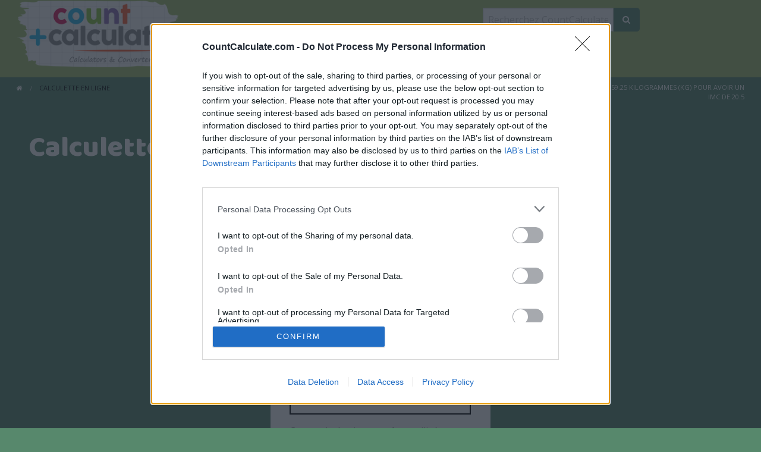

--- FILE ---
content_type: text/html; charset=utf-8
request_url: https://fr.countcalculate.com/calculatrice
body_size: 36623
content:
<!DOCTYPE html PUBLIC "-//W3C//DTD XHTML 1.0 Transitional//EN" "http://www.w3.org/TR/xhtml1/DTD/xhtml1-transitional.dtd">
<html xmlns="http://www.w3.org/1999/xhtml" lang="fr">
<head>
	
	
  <meta http-equiv="Content-Type" content="text/html; charset=utf-8" />
  <meta name="viewport" content="width=device-width, initial-scale=1">
  <title>Calculateur en ligne simple et gratuit</title>
  <meta name="description" content="Un calculateur simple mais très utile, en ligne et complètement gratuit." />
  <link rel="image_src" href="" />	
	<link href='https://fonts.googleapis.com/css?family=Fira+Sans:400,500italic' rel='stylesheet' type='text/css'>	
	<link href="https://fonts.googleapis.com/css?family=Baloo+Bhai|Handlee|Open+Sans" rel="stylesheet"> 	
	<link rel="stylesheet" href="https://maxcdn.bootstrapcdn.com/font-awesome/4.5.0/css/font-awesome.min.css">	
	<link rel="stylesheet" href="https://ajax.googleapis.com/ajax/libs/jqueryui/1.7.2/themes/ui-lightness/jquery-ui.css" type="text/css" media="all" />	
	
<!-- Google Tag Manager -->
<script>(function(w,d,s,l,i){w[l]=w[l]||[];w[l].push({'gtm.start':
new Date().getTime(),event:'gtm.js'});var f=d.getElementsByTagName(s)[0],
j=d.createElement(s),dl=l!='dataLayer'?'&l='+l:'';j.async=true;j.src=
'https://www.googletagmanager.com/gtm.js?id='+i+dl;f.parentNode.insertBefore(j,f);
})(window,document,'script','dataLayer','GTM-WHZNVFQ');</script>
<!-- End Google Tag Manager -->
	<!-- InMobi Choice. Consent Manager Tag v3.0 (for TCF 2.2) -->
<script type="text/javascript" async=true>
(function() {
  var host = window.location.hostname;
  var element = document.createElement('script');
  var firstScript = document.getElementsByTagName('script')[0];
  var url = 'https://cmp.inmobi.com'
    .concat('/choice/', 'p3LuF3Pv_UR7V', '/', host, '/choice.js?tag_version=V3');
  var uspTries = 0;
  var uspTriesLimit = 3;
  element.async = true;
  element.type = 'text/javascript';
  element.src = url;

  firstScript.parentNode.insertBefore(element, firstScript);

  function makeStub() {
    var TCF_LOCATOR_NAME = '__tcfapiLocator';
    var queue = [];
    var win = window;
    var cmpFrame;

    function addFrame() {
      var doc = win.document;
      var otherCMP = !!(win.frames[TCF_LOCATOR_NAME]);

      if (!otherCMP) {
        if (doc.body) {
          var iframe = doc.createElement('iframe');

          iframe.style.cssText = 'display:none';
          iframe.name = TCF_LOCATOR_NAME;
          doc.body.appendChild(iframe);
        } else {
          setTimeout(addFrame, 5);
        }
      }
      return !otherCMP;
    }

    function tcfAPIHandler() {
      var gdprApplies;
      var args = arguments;

      if (!args.length) {
        return queue;
      } else if (args[0] === 'setGdprApplies') {
        if (
          args.length > 3 &&
          args[2] === 2 &&
          typeof args[3] === 'boolean'
        ) {
          gdprApplies = args[3];
          if (typeof args[2] === 'function') {
            args[2]('set', true);
          }
        }
      } else if (args[0] === 'ping') {
        var retr = {
          gdprApplies: gdprApplies,
          cmpLoaded: false,
          cmpStatus: 'stub'
        };

        if (typeof args[2] === 'function') {
          args[2](retr);
        }
      } else {
        if(args[0] === 'init' && typeof args[3] === 'object') {
          args[3] = Object.assign(args[3], { tag_version: 'V3' });
        }
        queue.push(args);
      }
    }

    function postMessageEventHandler(event) {
      var msgIsString = typeof event.data === 'string';
      var json = {};

      try {
        if (msgIsString) {
          json = JSON.parse(event.data);
        } else {
          json = event.data;
        }
      } catch (ignore) {}

      var payload = json.__tcfapiCall;

      if (payload) {
        window.__tcfapi(
          payload.command,
          payload.version,
          function(retValue, success) {
            var returnMsg = {
              __tcfapiReturn: {
                returnValue: retValue,
                success: success,
                callId: payload.callId
              }
            };
            if (msgIsString) {
              returnMsg = JSON.stringify(returnMsg);
            }
            if (event && event.source && event.source.postMessage) {
              event.source.postMessage(returnMsg, '*');
            }
          },
          payload.parameter
        );
      }
    }

    while (win) {
      try {
        if (win.frames[TCF_LOCATOR_NAME]) {
          cmpFrame = win;
          break;
        }
      } catch (ignore) {}

      if (win === window.top) {
        break;
      }
      win = win.parent;
    }
    if (!cmpFrame) {
      addFrame();
      win.__tcfapi = tcfAPIHandler;
      win.addEventListener('message', postMessageEventHandler, false);
    }
  };

  makeStub();

  function makeGppStub() {
    const CMP_ID = 10;
    const SUPPORTED_APIS = [
      '2:tcfeuv2',
      '6:uspv1',
      '7:usnatv1',
      '8:usca',
      '9:usvav1',
      '10:uscov1',
      '11:usutv1',
      '12:usctv1'
    ];

    window.__gpp_addFrame = function (n) {
      if (!window.frames[n]) {
        if (document.body) {
          var i = document.createElement("iframe");
          i.style.cssText = "display:none";
          i.name = n;
          document.body.appendChild(i);
        } else {
          window.setTimeout(window.__gpp_addFrame, 10, n);
        }
      }
    };
    window.__gpp_stub = function () {
      var b = arguments;
      __gpp.queue = __gpp.queue || [];
      __gpp.events = __gpp.events || [];

      if (!b.length || (b.length == 1 && b[0] == "queue")) {
        return __gpp.queue;
      }

      if (b.length == 1 && b[0] == "events") {
        return __gpp.events;
      }

      var cmd = b[0];
      var clb = b.length > 1 ? b[1] : null;
      var par = b.length > 2 ? b[2] : null;
      if (cmd === "ping") {
        clb(
          {
            gppVersion: "1.1", // must be “Version.Subversion”, current: “1.1”
            cmpStatus: "stub", // possible values: stub, loading, loaded, error
            cmpDisplayStatus: "hidden", // possible values: hidden, visible, disabled
            signalStatus: "not ready", // possible values: not ready, ready
            supportedAPIs: SUPPORTED_APIS, // list of supported APIs
            cmpId: CMP_ID, // IAB assigned CMP ID, may be 0 during stub/loading
            sectionList: [],
            applicableSections: [-1],
            gppString: "",
            parsedSections: {},
          },
          true
        );
      } else if (cmd === "addEventListener") {
        if (!("lastId" in __gpp)) {
          __gpp.lastId = 0;
        }
        __gpp.lastId++;
        var lnr = __gpp.lastId;
        __gpp.events.push({
          id: lnr,
          callback: clb,
          parameter: par,
        });
        clb(
          {
            eventName: "listenerRegistered",
            listenerId: lnr, // Registered ID of the listener
            data: true, // positive signal
            pingData: {
              gppVersion: "1.1", // must be “Version.Subversion”, current: “1.1”
              cmpStatus: "stub", // possible values: stub, loading, loaded, error
              cmpDisplayStatus: "hidden", // possible values: hidden, visible, disabled
              signalStatus: "not ready", // possible values: not ready, ready
              supportedAPIs: SUPPORTED_APIS, // list of supported APIs
              cmpId: CMP_ID, // list of supported APIs
              sectionList: [],
              applicableSections: [-1],
              gppString: "",
              parsedSections: {},
            },
          },
          true
        );
      } else if (cmd === "removeEventListener") {
        var success = false;
        for (var i = 0; i < __gpp.events.length; i++) {
          if (__gpp.events[i].id == par) {
            __gpp.events.splice(i, 1);
            success = true;
            break;
          }
        }
        clb(
          {
            eventName: "listenerRemoved",
            listenerId: par, // Registered ID of the listener
            data: success, // status info
            pingData: {
              gppVersion: "1.1", // must be “Version.Subversion”, current: “1.1”
              cmpStatus: "stub", // possible values: stub, loading, loaded, error
              cmpDisplayStatus: "hidden", // possible values: hidden, visible, disabled
              signalStatus: "not ready", // possible values: not ready, ready
              supportedAPIs: SUPPORTED_APIS, // list of supported APIs
              cmpId: CMP_ID, // CMP ID
              sectionList: [],
              applicableSections: [-1],
              gppString: "",
              parsedSections: {},
            },
          },
          true
        );
      } else if (cmd === "hasSection") {
        clb(false, true);
      } else if (cmd === "getSection" || cmd === "getField") {
        clb(null, true);
      }
      //queue all other commands
      else {
        __gpp.queue.push([].slice.apply(b));
      }
    };
    window.__gpp_msghandler = function (event) {
      var msgIsString = typeof event.data === "string";
      try {
        var json = msgIsString ? JSON.parse(event.data) : event.data;
      } catch (e) {
        var json = null;
      }
      if (typeof json === "object" && json !== null && "__gppCall" in json) {
        var i = json.__gppCall;
        window.__gpp(
          i.command,
          function (retValue, success) {
            var returnMsg = {
              __gppReturn: {
                returnValue: retValue,
                success: success,
                callId: i.callId,
              },
            };
            event.source.postMessage(msgIsString ? JSON.stringify(returnMsg) : returnMsg, "*");
          },
          "parameter" in i ? i.parameter : null,
          "version" in i ? i.version : "1.1"
        );
      }
    };
    if (!("__gpp" in window) || typeof window.__gpp !== "function") {
      window.__gpp = window.__gpp_stub;
      window.addEventListener("message", window.__gpp_msghandler, false);
      window.__gpp_addFrame("__gppLocator");
    }
  };

  makeGppStub();

  var uspStubFunction = function() {
    var arg = arguments;
    if (typeof window.__uspapi !== uspStubFunction) {
      setTimeout(function() {
        if (typeof window.__uspapi !== 'undefined') {
          window.__uspapi.apply(window.__uspapi, arg);
        }
      }, 500);
    }
  };

  var checkIfUspIsReady = function() {
    uspTries++;
    if (window.__uspapi === uspStubFunction && uspTries < uspTriesLimit) {
      console.warn('USP is not accessible');
    } else {
      clearInterval(uspInterval);
    }
  };

  if (typeof window.__uspapi === 'undefined') {
    window.__uspapi = uspStubFunction;
    var uspInterval = setInterval(checkIfUspIsReady, 6000);
  }
})();
</script>
<!-- End InMobi Choice. Consent Manager Tag v3.0 (for TCF 2.2) -->		
					
				
				
				
				
	
	

		<script async src="https://cdn.fuseplatform.net/publift/tags/2/3637/fuse.js"></script>		
  <link rel="stylesheet" media="screen" href="/assets/application-53388b238f3eebf8199e2f5a04c236d50e5ae0655be241b6074ec118a46b5acd.css" />
  <script src="/assets/application-ad26be18225fa22ac7e7298283a568ccf039495cfa40be9d647c3ebd02ac7afa.js" recursive="false"></script>


	        <script type="text/javascript">
        $(function() {
            $( "#datepicker" ).datepicker({ dateFormat: 'yy-mm-dd', changeYear: true, yearRange: '1900:2050', constrainInput: false, firstDay: 1 });
            $( "#datepicker2" ).datepicker({ dateFormat: 'yy-mm-dd', changeYear: true, yearRange: '1900:2050', constrainInput: false, firstDay: 1});
        });

        </script>
   		
	<script async src="//pagead2.googlesyndication.com/pagead/js/adsbygoogle.js"></script>
<script>
  (adsbygoogle = window.adsbygoogle || []).push({
    google_ad_client: "ca-pub-7204844147028079",
    enable_page_level_ads: true
  });
</script>	
	
	<meta property="og:title" content="Calculateur en ligne simple et gratuit" />
<meta property="og:type" content="website" />
<meta property="og:url" content="https://fr.countcalculate.com/calculatrice" />
<meta property="og:image" content="https://fr.countcalculate.com/assets/countcalculate-logo2-f24c004cab8be7c2e99c924f252b0411608462b9bccbf2f48b36254ac4eabc95.png" />
<meta property="og:description" content="Un calculateur simple mais très utile, en ligne et complètement gratuit." />
<meta property="og:site_name" content="CountCalculate.com" />
	

  	
	<meta name="csrf-param" content="authenticity_token" />
<meta name="csrf-token" content="GKQ79Q/xr7qm/TEo2eHEV61Wkx6BWmX7ahgYv0Xvxz8O+MjmzRWn3krYoqpNzlS//cm8H/wICRC+GW2ONQmLtg==" />
	
</head>

<body>
	
<!-- Google Tag Manager (noscript) -->
<noscript><iframe src="https://www.googletagmanager.com/ns.html?id=GTM-WHZNVFQ"
height="0" width="0" style="display:none;visibility:hidden"></iframe></noscript>
<!-- End Google Tag Manager (noscript) -->	
	<!-- mobile menu -->
<div class="top-bar fixed show-for-small-only ">
	<div class="top-bar-left bodu50">
		<a class="headImage" href="/"><img alt="kalkylera mera count calculate" src="/assets/cc_mini_vin-020d0e8a229004276eb2dd0926c04b04b79a6f64aa605a84173050172f9f8e36.png" /></a>
	</div>

	<div class="top-bar-right bodu50">
       
		<span class="search-menu " data-responsive-toggle="search-menu" data-hide-for="medium">
      <span class="menu-text" data-toggle></span>
      <span class="search-icon" data-toggle><i class="fa fa-search"></i></span>
    </span>
    <span class="menu-hamburger right" data-responsive-toggle="responsive-menu" data-hide-for="medium">
      <span class="menu-text" data-toggle></span>
      <span class="menu-icon" data-toggle></span>
    </span>
	</div>


	<div id="search-menu">
    <div class="top-bar-left">
			<ul class="menu">
				<li>	<form action="https://fr.countcalculate.com/resultats-de-recherche?secure=true" accept-charset="UTF-8" method="post"><input name="utf8" type="hidden" value="&#x2713;" autocomplete="off" /><input type="hidden" name="authenticity_token" value="/1/jzCs50XLoCkfXG2DdaFF+9xCC8oH20U0LcS2C/77pAxDf6d3ZFgQv1FWPT02AAeHYEf+g7R0FTH5AXWSzNw==" autocomplete="off" />
		<div class="input-group">					
    	<input type="text" name="search_query" id="search_query" value="" class="input-group-field" placeholder="Recherchez CountCalculate.com" /> 
			<div class="input-group-button">
				<input type="submit" name="commit" value="&#xf002;" class="submit button boduSearch postfix" data-disable-with="&#xf002;" />
			 </div>
		</div>
</form></li>
      </ul>
		</div>
	</div>

	<div id="responsive-menu">
		<div class="top-bar-left">
		</div>
		<div class="top-bar-right">
			<ul class="menu" data-responsive-menu="drilldown medium-dropdown">
				<li class="has-submenu">
					<a href="#">Categories</a>
					<ul class="submenu menu vertical" data-submenu>
							<li>
								<a href="/calendrier-jours-a-compter-etc">Calendrier jours à compter etc</a>
							</li>
							<li>
								<a href="/finance">Finance</a>
							</li>
							<li>
								<a href="/geometrie">Géométrie</a>
							</li>
							<li>
								<a href="/corps">Corps</a>
							</li>
							<li>
								<a href="/mathematique">Mathématiques</a>
							</li>
							<li>
								<a href="/vie-quotidienne">Vie quotidienne</a>
							</li>
							<li>
								<a href="/jeux-d-argent">Jeux d&#39;argent</a>
							</li>
					</ul>
				</li>
				<li class="has-submenu">
					<a href="#">Les 10 plus populaires</a>
					<ul class="submenu menu vertical" data-submenu>
							<li><a href="/calendrier-jours-a-compter-etc/calculer-combien-de-jours-y-a-t-il-entre-deux-dates-donnees">Calculer combien de jours y a-t-il entre deux dates données</a></li>
							<li><a href="/calendrier-jours-a-compter-etc/combien-de-jours-sont-passes-ou-combien-de-jours-y-a-t-il-a-venir-depuis-ou-jusqua-une-date-donnee-point">Combien de jours sont passés ou combien de jours y a-t-il à venir depuis, ou jusqu&#39;à une date donnée..</a></li>
							<li><a href="/pour-le-plaisir/calculez-la-tiaille-de-votre-seins-si-vous-etiez-une-femme">Calculez la tiaille de votre seins si vous étiez une femme.</a></li>
							<li><a href="/pour-le-plaisir/calculez-la-taille-du-penis-que-vous-auriez-si-vous-etiez-un-homme">Calculez la taille du pénis que vous auriez si vous étiez un homme</a></li>
							<li><a href="/poids-et-alimentation/calculez-votre-imc">Calculez votre IMC</a></li>
							<li><a href="/calendrier-jours-a-compter-etc/calculez-combien-de-jours-y-a-t-il-jusqua-une-certaine-date">Calculez combien de jours y a-t-il jusqu&#39;à une certaine date</a></li>
							<li><a href="/corps/calculer-quand-etes-vous-encore-sobre-apres-avoir-bu-de-lalcool">Calculer quand êtes-vous encore sobre après avoir bu de l&#39;alcool</a></li>
							<li><a href="/corps/quelle-est-la-taille-dun-penis-par-rapport-a-la-moyenne">Quelle est la taille d&#39;un pénis par rapport à la moyenne?</a></li>
							<li><a href="/geometrie/calculer-le-volume-dun-cylindre">Calculer le volume d&#39;un cylindre</a></li>
							<li><a href="/calendrier-jours-a-compter-etc/calculer-combien-de-jours-vous-avez-vecu">Calculer combien de jours vous avez vécu</a></li>
					</ul>
				</li>   				
				<li><a href="/compteurs">Compteurs</a></li>		
				<li class="has-submenu">
					<a href="#">Décimales</a>		
					<ul class="submenu menu vertical" data-submenu>
						<li>			<a href="#">Décimales</a>
	  	<div class="boduDropdown" >
	    	<div class="row">
	      	<div class="large-3 columns large-centered">
		       	<form name="change_round" action="/change_round" accept-charset="UTF-8" method="post"><input name="utf8" type="hidden" value="&#x2713;" autocomplete="off" /><input type="hidden" name="_method" value="put" autocomplete="off" /><input type="hidden" name="authenticity_token" value="WnCTMl7N4T7M1eq6p7MvRgyZVwKgfVY+iuNcf4Y1OuBMLGAhnCnpWiDweTgznL+uXAZ4A90vOtVe4ilO9tN2aQ==" autocomplete="off" />
							<div class="input-group">							
				        <input type="text" name="round_with_this" id="round_with_this" value="2" size="3" class="input-group-field" placeholder="Change Round" />
								<div class="input-group-button">
				        	<input type="submit" name="commit" value="Changer" class="button" data-disable-with="Changer" />	
								</div>					
							</div>
					</div>
</form>				</div>
	    </div></li>
					</ul>
				</li>
					
					
			</ul>
    </div>
  </div>
</div>
<!-- end of mobile menu -->
	
	<!-- top logo bar -->
	<div id="boduLogo" class="hide-for-small-only" >

		<div class="row fullWidth">
			<div class="large-3 medium-3 small-12 columns countLogo">
				<a href="/"><img src="/assets/cc_logo_vin-0b5b61b92227bef2d8f144726d1e01983a902b9f8322e36f2ef3cc7d90cc0b0c.png" /></a>
				<!-- fr.countcalculate.com -->
			</div>

			<div class="large-9 medium-9 small-12 columns ">
				<div class="row">

					<div class="large-5 medium-5 columns hide-for-small-only boduIcons">
						<div class="sharebar_adjuster">
	<span class='st_sharethis_large' displayText='ShareThis'></span>
	<span class='st_facebook_large' displayText='Facebook'></span>
	<span class='st_twitter_large' displayText='Tweet' ></span>
	<span class='st_reddit_large' displayText='Reddit'></span>
	<span class='st_linkedin_large' displayText='LinkedIn'></span>
	<span class='st_email_large' displayText='Email'></span>
</div>

				
					</div>
				
					<div class="large-1 medium-1 columns hide-for-small-only boduIcons">
										
					</div>
				
					<div class="large-6 medium-6 columns boduRecently hide-for-small-only left">
							<form action="https://fr.countcalculate.com/resultats-de-recherche?secure=true" accept-charset="UTF-8" method="post"><input name="utf8" type="hidden" value="&#x2713;" autocomplete="off" /><input type="hidden" name="authenticity_token" value="xbW0yB47yF3n3wVl12cZ2jrTX+rZgiJtE87QP+jUcmDT6Ufb3N/AOQv6ludDSIkyakxw66TQTobHz6UOmDI+6Q==" autocomplete="off" />
		<div class="input-group">					
    	<input type="text" name="search_query" id="search_query" value="" class="input-group-field" placeholder="Recherchez CountCalculate.com" /> 
			<div class="input-group-button">
				<input type="submit" name="commit" value="&#xf002;" class="submit button boduSearch postfix" data-disable-with="&#xf002;" />
			 </div>
		</div>
</form>					
					</div>
				</div>

				<div class="row">
					<div class="large-12 medium-12 columns hide-for-small-only">
						<ul class="menu" >
									<li class="boduHasDropdown">
						<a href="/">Categories</a>
			<div class="boduDropdown" >
	  		<div class="row">
				
								<div class="large-3 columns">
									<ul>					
							<li><a href="/calendrier-jours-a-compter-etc">Calendrier jours à compter etc</a></li>

							<li><a href="/finance">Finance</a></li>

							<li><a href="/geometrie">Géométrie</a></li>

							<li><a href="/corps">Corps</a></li>

							<li><a href="/vehicules-et-vitesse">Véhicules et vitesse</a></li>
									</ul>
								</div>							


								<div class="large-3 columns">
									<ul>					
							<li><a href="/amour">Amour</a></li>

							<li><a href="/poids-et-alimentation">Poids et alimentation</a></li>

							<li><a href="/mathematique">Mathématiques</a></li>

							<li><a href="/pour-le-plaisir">Pour le plaisir</a></li>


							<li><a href="/finances-personnelles">Finances personnelles</a></li>
									</ul>
								</div>							

								<div class="large-3 columns">
									<ul>					
							<li><a href="/grossesse">Grossesse</a></li>


							<li><a href="/propriete-et-hypotheques">Propriété et hypothèques</a></li>

							<li><a href="/21">/21</a></li>

							<li><a href="/vie-quotidienne">Vie quotidienne</a></li>

							<li><a href="/jeux-d-argent">Jeux d&#39;argent</a></li>
									</ul>
								</div>							

								<div class="large-3 columns">
									<ul>					
							<li><a href="/prets">Prêts</a></li>

			    <div style="clear:both;"></div>
				</div>
	  	</div>
		</li>
		<li><a href="/vie-quotidienne/convertisseur">Convertisseur</a></li>
		<li  class="boduHasDropdown">
			<a href="/">Misc</a>
			<div class="boduDropdown" >
				<div class="row">
					<div class="large-3 columns large-centered">				
						<ul>	
							<li><a href="https://fr.countcalculate.com/calculatrice">Calculateur</a></li>							
							<li><a href="/compteurs">Compteurs</a></li>							
						</ul>
					</div>
				</div>
			</div>
		</li>
		

		<li class="boduHasDropdown">
						<a href="#">Décimales</a>
	  	<div class="boduDropdown" >
	    	<div class="row">
	      	<div class="large-3 columns large-centered">
		       	<form name="change_round" action="/change_round" accept-charset="UTF-8" method="post"><input name="utf8" type="hidden" value="&#x2713;" autocomplete="off" /><input type="hidden" name="_method" value="put" autocomplete="off" /><input type="hidden" name="authenticity_token" value="6qYw0++pbGHf4jmOLoVZZWgcHDVth1YLP1BnpFgVr4v8+sPALU1kBTPHqgy6qsmNOIMzNBDVOuDrURKVKPPjAg==" autocomplete="off" />
							<div class="input-group">							
				        <input type="text" name="round_with_this" id="round_with_this" value="2" size="3" class="input-group-field" placeholder="Change Round" />
								<div class="input-group-button">
				        	<input type="submit" name="commit" value="Changer" class="button" data-disable-with="Changer" />	
								</div>					
							</div>
					</div>
</form>				</div>
	    </div>
		</li>

			<li><a href="https://fr.countcalculate.com/feedback">Feedback</a></li>

						</ul>
					</div>
				</div>
			</div>
		</div>
	</div>
	<!-- end of top logo bar-->

	
<div id="topMenu" class="animated fadeInDown hide-for-small-only">
	<div class="row fullWidth">
  	<div class="large-1 columns">
			<a class="headImage" href="/"><img alt="kalkylera mera count calculate" src="/assets/cc_mini_vin-020d0e8a229004276eb2dd0926c04b04b79a6f64aa605a84173050172f9f8e36.png" /></a>
		</div>
 	 	<div class="large-8 columns"> 
 			<ul class="menu" >
						<li class="boduHasDropdown">
						<a href="/">Categories</a>
			<div class="boduDropdown" >
	  		<div class="row">
				
								<div class="large-3 columns">
									<ul>					
							<li><a href="/calendrier-jours-a-compter-etc">Calendrier jours à compter etc</a></li>

							<li><a href="/finance">Finance</a></li>

							<li><a href="/geometrie">Géométrie</a></li>

							<li><a href="/corps">Corps</a></li>

							<li><a href="/vehicules-et-vitesse">Véhicules et vitesse</a></li>
									</ul>
								</div>							


								<div class="large-3 columns">
									<ul>					
							<li><a href="/amour">Amour</a></li>

							<li><a href="/poids-et-alimentation">Poids et alimentation</a></li>

							<li><a href="/mathematique">Mathématiques</a></li>

							<li><a href="/pour-le-plaisir">Pour le plaisir</a></li>


							<li><a href="/finances-personnelles">Finances personnelles</a></li>
									</ul>
								</div>							

								<div class="large-3 columns">
									<ul>					
							<li><a href="/grossesse">Grossesse</a></li>


							<li><a href="/propriete-et-hypotheques">Propriété et hypothèques</a></li>

							<li><a href="/21">/21</a></li>

							<li><a href="/vie-quotidienne">Vie quotidienne</a></li>

							<li><a href="/jeux-d-argent">Jeux d&#39;argent</a></li>
									</ul>
								</div>							

								<div class="large-3 columns">
									<ul>					
							<li><a href="/prets">Prêts</a></li>

			    <div style="clear:both;"></div>
				</div>
	  	</div>
		</li>
		<li><a href="/vie-quotidienne/convertisseur">Convertisseur</a></li>
		<li  class="boduHasDropdown">
			<a href="/">Misc</a>
			<div class="boduDropdown" >
				<div class="row">
					<div class="large-3 columns large-centered">				
						<ul>	
							<li><a href="https://fr.countcalculate.com/calculatrice">Calculateur</a></li>							
							<li><a href="/compteurs">Compteurs</a></li>							
						</ul>
					</div>
				</div>
			</div>
		</li>
		

		<li class="boduHasDropdown">
						<a href="#">Décimales</a>
	  	<div class="boduDropdown" >
	    	<div class="row">
	      	<div class="large-3 columns large-centered">
		       	<form name="change_round" action="/change_round" accept-charset="UTF-8" method="post"><input name="utf8" type="hidden" value="&#x2713;" autocomplete="off" /><input type="hidden" name="_method" value="put" autocomplete="off" /><input type="hidden" name="authenticity_token" value="WRO9dSWvglKN7n4PIZqfetYiDh31bjjQ4CVF6XiGYFlPT05m50uKNmHL7Y21tQ+Shr0hHIg8VDs0JDDYCGAs0A==" autocomplete="off" />
							<div class="input-group">							
				        <input type="text" name="round_with_this" id="round_with_this" value="2" size="3" class="input-group-field" placeholder="Change Round" />
								<div class="input-group-button">
				        	<input type="submit" name="commit" value="Changer" class="button" data-disable-with="Changer" />	
								</div>					
							</div>
					</div>
</form>				</div>
	    </div>
		</li>

			<li><a href="https://fr.countcalculate.com/feedback">Feedback</a></li>

				<li><div class="sharebar_adjuster">
	<span class='st_sharethis' displayText=''></span>
	<span class='st_facebook' displayText=''></span>
	<span class='st_twitter' displayText='' ></span>
	<span class='st_reddit' displayText=''></span>
	<span class='st_linkedin' displayText=''></span>
	<span class='st_email' displayText=''></span>
</div>

</li>
  		</ul>
    </div>
		<div class="large-3 columns boduSearch ">
				<form action="https://fr.countcalculate.com/resultats-de-recherche?secure=true" accept-charset="UTF-8" method="post"><input name="utf8" type="hidden" value="&#x2713;" autocomplete="off" /><input type="hidden" name="authenticity_token" value="H3ZJYkzZ4GsWPpjyYbezxVPdcPa9WC+I+96DwaOYLY4JKrpxjj3oD/obC3D1mCMtA0Jf98AKQ2Mv3/bw035hBw==" autocomplete="off" />
		<div class="input-group">					
    	<input type="text" name="search_query" id="search_query" value="" class="input-group-field" placeholder="Recherchez CountCalculate.com" /> 
			<div class="input-group-button">
				<input type="submit" name="commit" value="&#xf002;" class="submit button boduSearch postfix" data-disable-with="&#xf002;" />
			 </div>
		</div>
</form>
		</div>
	</div>
 </div>
 <!-- header -->

	
	<div class="mainContent">
		<!-- breadcrumbs and recently -->
<div class="row hide-for-small-only fullWidth">

	<div class="large-6  small-12 columns">
				<nav aria-label="You are here:" role="navigation">
					<ul class="breadcrumbs">
					 	<li><a href="/"><i class="fa fa-home"></i></a></li>
						<li>Calculette en ligne</li>
					</ul>
				</nav>
	</div>


	<div class="large-6 small-12 columns  recently">
			<b>Tout à l&#39;heure:</b> <a href="/poids-et-alimentation/reversed-bmi-calculation">Quelqu'un a réalisé qu'il/elle devrait peser 59.25 kilogrammes (kg) pour avoir un IMC de 20.5</a>
	</div>
</div>
<!-- end breadcrumbs and recently -->
		
		<div class="row fullWidth">
					<div class="show-for-large">
		<div class="hide-for-small-only">
			<center>
				
	
							    <!-- GAM 71161633/CCLATE_countcalculate/calculate_header -->
    <div data-fuse="23127479754"></div>


		</center>			
		</div>
	</div>


		</div>
				
  
<script language="JavaScript">

	function Calculator_OnClick(keyStr)
	{
	var resultsField = document.calculator.calcResults;
	
	switch (keyStr)
	{
	case "0":
	case "1":
	case "2":
	case "3":
	case "4":
	case "5":
	case "6":
	case "7":
	case "8":
	case "9":
	case "0":
	case ".":
	
	if ((this.lastOp==this.opClear) || (this.lastOp==this.opOperator))
	{
	resultsField.value = keyStr;
	}
	else
	{
	// ignore extra decimals
	if ((keyStr!=".") || (resultsField.value.indexOf(".")<0))
	{
	resultsField.value += keyStr;
	}
	
	}
	
	this.lastOp = this.opNumber;
	break;
	
	case "*":
	case "/":
	case "+":
	case "-":
	if (this.lastOp==this.opNumber)
	this.Calc();
	this.evalStr += resultsField.value + keyStr;
	
	this.lastOp = this.opOperator;
	break;
	
	case "=":
	this.Calc();
	this.lastOp = this.opClear;
	break;
	
	case "c":
	resultsField.value = "0";
	this.lastOp = this.opClear;
	break;
	
	default:
	alert("'" + keyStr + "' not recognized.");
	}
	
	}
	
	function Calculator_Calc()
	{
	var resultsField = document.calculator.calcResults;
	//alert("eval:"+this.evalStr+resultsField.value);
	resultsField.value = eval(this.evalStr+resultsField.value);
	this.evalStr = "";
	}
	
	function Calculator()
	{
	this.evalStr = "";
	
	this.opNumber = 0;
	this.opOperator = 1;
	this.opClear = 2;
	
	this.lastOp = this.opClear;
	
	this.OnClick = Calculator_OnClick;
	this.Calc = Calculator_Calc;
	}
	
	gCalculator = new Calculator();

</script> 

<div class="row">
	<h1>Calculette en ligne</h1>
</div>

<div class="row">
	<div class="large-4  medium-4 columns large-centered medium-centered small-12">
			<div class="generalContent">
	  		<form name="calculator">  
		      	<table border="2" cellpadding="4" cellspacing="0" bordercolor="#000000">
		          <tr>
		          	<td>
		              <table border="0" cellpadding="2" cellspacing="0" width="100%">
		              <tr>
		              <td colspan="4">
		              <input class="input_text" type="text" name="calcResults" value="0" size="20" style="text-align: right"></td>
		              </tr>
		              <tr>
		              <td><input class="calcBtn" type="button" value=" C " name="calclear" onclick="gCalculator.OnClick('c')"></td>
		              <td></td>
		              <td></td>
		              <td></td>
		              </tr>
		              <tr>
		              <td><input class="calcBtn" type="button" value=" 7 " name="cal7" onclick="gCalculator.OnClick('7')" ondblclick="gCalculator.OnClick('7')"></td>
		              <td><input class="calcBtn" type="button" value=" 8 " name="cal8" onclick="gCalculator.OnClick('8')" ondblclick="gCalculator.OnClick('8')"> </td>
		              <td><input class="calcBtn" type="button" value=" 9 " name="cal9" onclick="gCalculator.OnClick('9')" ondblclick="gCalculator.OnClick('9')"> </td>
		              <td><input class="calcBtn" type="button" value=" + " name="calplus" onclick="gCalculator.OnClick('+')"></td>
		              </tr>
		              <tr>
		              <td><input class="calcBtn" type="button" value=" 4 " name="cal4" onclick="gCalculator.OnClick('4')" ondblclick="gCalculator.OnClick('4')"> </td>
		              <td><input class="calcBtn" type="button" value=" 5 " name="cal5" onclick="gCalculator.OnClick('5')" ondblclick="gCalculator.OnClick('5')"> </td>
		              <td><input class="calcBtn" type="button" value=" 6 " name="cal6" onclick="gCalculator.OnClick('6')" ondblclick="gCalculator.OnClick('6')"> </td>
		              <td><input class="calcBtn" type="button" value=" - " name="calminus" onclick="gCalculator.OnClick('-')"></td>
		              </tr>
		              <tr>
		              <td><input class="calcBtn" type="button" value=" 1 " name="cal1" onclick="gCalculator.OnClick('1')" ondblclick="gCalculator.OnClick('1')"> </td>
		              <td><input class="calcBtn" type="button" value=" 2 " name="cal2" onclick="gCalculator.OnClick('2')" ondblclick="gCalculator.OnClick('2')"> </td>
		              <td><input class="calcBtn" type="button" value=" 3 " name="cal3" onclick="gCalculator.OnClick('3')" ondblclick="gCalculator.OnClick('3')"> </td>
		              <td><input class="calcBtn" type="button" value=" * " name="calmul" onclick="gCalculator.OnClick('*')"></td>
		              </tr>
		              <tr>
		              <td><input class="calcBtn" type="button" value=" , " name="caldec" onclick="gCalculator.OnClick('.')"> </td>
		              <td><input class="calcBtn" type="button" value=" 0 " name="cal0" onclick="gCalculator.OnClick('0')" ondblclick="gCalculator.OnClick('0')"> </td>
		              <td><input class="calcBtn" type="button" value=" = " name="calequal" onclick="gCalculator.OnClick('=')"></td>
		              <td><input class="calcBtn" type="button" value=" / " name="caldiv" onclick="gCalculator.OnClick('/')"></td>
		              </tr>
		          </table>
		         </td>
		      	</tr>
		      </table>
				</form>  
				<p>Cette calculatrice peut être utilisée pour des calculs plus petits. Soyez prudent avec appuyant sur les boutons , cependant, car elle pourrait être dépassée si vous cliquez sur les boutons trop vite ajoutez deux chiffres au lieu d&#39;un.</p>					
			</div>
		</div>
	</div>
</div>






		<div class="row fullWidth">
			<div class="large-12 columns small-12">		
						<!-- Desktop -->
				<div class="hide-for-small-only">		
			<div class="not_lazyload">				
					<center>		
									    <div style="height: 250px;">
        <!-- GAM 71161633/CCLATE_countcalculate/calculate_hrec_1 -->
        <div data-fuse="23127479982"></div>
    </div>

					</center>
			</div>	
		</div>




				<br />
			</div>
		</div>

	</div>
	
	<footer class="row fullWidth2">
	<div class="large-12 columns small-12">
		<hr/>

		<div class="row">
			<div class="large-3 columns hide-for-small-only footerMenu">
				<ul class="menu vertical" >
					<li>&copy; 2009-2026 CountCalculate.com</li>
					<li>info@countcacultate.com</li>


				</ul>
			</div>
			<div class="large-3 columns small-12">
				<ul class="menu vertical"> 
					<li><a href="https://fr.countcalculate.com/votre-publicite-ici">Publicité ici</a></li>
					<li><a href="https://fr.countcalculate.com/a-propos">À propos de CountCalculate.com</a></li>
					<li><a href="https://fr.countcalculate.com/termes-cookies-et-accords">Cookies et Conditions d&#39;utilisation</a></li>
				</ul>
			</div>
			<div class="large-3 columns small-12">
				<ul class="menu vertical">
					<li><a href="http://www.countcalculate.com">English</a></li>
					<li><a href="http://www.kalkyleramera.se">Swedish</a></li>
					<li><a href="http://fr.countcalculate.com">French</a></li>
					<li><a href="http://es.countcalculate.com">Spanish</a></li>
					<li><a href="http://de.countcalculate.com">German</a></li>						  
				</ul>
			</div>
			<div class="large-3 columns small-12">
				<a href="http://www.wallcloud.se"><img src="/assets/wall-cloud-img-38c6808c4be5d489935cd76f472af270ebb4cb6998882e56be51e1ff9166cbf9.jpg" /></a>
			</div>

			</div>
		</div>
		</div>
	</div>
</footer>

<script>
    $(document).foundation();
</script>
<script>
  	$(document).ready(function() {
   
			var options = {
			  offset: 150,
			   onStick:   function () {$('#topMenu').addClass(" animated fadeInDown");},
			}
			var header = new Headhesive('#topMenu',options);

		});
</script>
	  <script>
    $('.lazyload').lazyload({threshold: 120});
  </script>		
	<script type="text/javascript">var switchTo5x=true;</script>
<script type="text/javascript" src="https://ws.sharethis.com/button/buttons.js"></script>
<script type="text/javascript">stLight.options({publisher: "0b59f36f-dabd-45f8-a890-f48473a3a59f", doNotHash: false, doNotCopy: false, hashAddressBar: false});</script>
	
</body>
</html>



--- FILE ---
content_type: text/html; charset=utf-8
request_url: https://www.google.com/recaptcha/api2/aframe
body_size: 266
content:
<!DOCTYPE HTML><html><head><meta http-equiv="content-type" content="text/html; charset=UTF-8"></head><body><script nonce="tKp__gfE3DwVK41_cQf8mw">/** Anti-fraud and anti-abuse applications only. See google.com/recaptcha */ try{var clients={'sodar':'https://pagead2.googlesyndication.com/pagead/sodar?'};window.addEventListener("message",function(a){try{if(a.source===window.parent){var b=JSON.parse(a.data);var c=clients[b['id']];if(c){var d=document.createElement('img');d.src=c+b['params']+'&rc='+(localStorage.getItem("rc::a")?sessionStorage.getItem("rc::b"):"");window.document.body.appendChild(d);sessionStorage.setItem("rc::e",parseInt(sessionStorage.getItem("rc::e")||0)+1);localStorage.setItem("rc::h",'1769030646720');}}}catch(b){}});window.parent.postMessage("_grecaptcha_ready", "*");}catch(b){}</script></body></html>

--- FILE ---
content_type: text/plain
request_url: https://rtb.openx.net/openrtbb/prebidjs
body_size: -86
content:
{"id":"66ec781d-3042-461f-92b1-8db4e3fdd5fe","nbr":0}

--- FILE ---
content_type: application/javascript
request_url: https://cdn.fuseplatform.net/publift/tags/2/3637/fuse.js
body_size: 94662
content:
!function(e){"function"==typeof fuseDefine&&fuseDefine.amd?fuseDefine(e):e()}(function(){"use strict";var e={settings:{account_code:"countcalculate",account_domain_map:{},account_name:"Countcalculate",account_name_domain_map:{},fuse_blocked_url:[],fuse_breakpoints:{l:1360,m:1024,s:768,xs:0},fuse_cdn:"cdn.fuseplatform.net",fuse_cdn_platform:"cloudflare",fuse_id:3637,fuse_industry:["IAB5"],fuse_settings:{admiral:{enabled:!0,propertyId:"333"},afs:{enabled:!1},amazonUam:{enabled:!0,pubID:"8b48e249-e9e6-4a52-8b48-396ea93403e8"},blockthrough:!0,cmp:"script",cmpProvider:{partner:"quantcast"},confiant:!1,disableAutoLoadSlots:!1,disableGdprPersonalisation:!1,enableAutoRegistration:!1,enableMiniScrollers:!0,forceSafeFrame:!1,fullScreenAdExpansion:5,fuse_test_urls:[],headerbidding:1e3,id5:{enabled:!1},identity:{enabled:!1},in2wInjection:5,inskinWidth:1200,networkAccountParams:{criteo:{pubid:{serverclient:{parameterValue:"106967"}}},sonobi:{placement_id:{serverclient:{parameterValue:"b986135e4b5a64c32cc2"}}}},networkCode:"71161633",networkContractParams:{amx:{tagId:{serverclient:{parameterValue:"cHVibGlmdC5jb20"}}},criteo:{networkId:{serverclient:{parameterValue:4130}}},kueezrtb:{cId:{serverclient:{parameterValue:"672357405abdfcb87eaca9cd"}},pId:{serverclient:{parameterValue:"65lk7c192882r0011813fn9"}}},onetag:{pubId:{serverclient:{parameterValue:"77253abd802c05e"}}},rubicon:{accountId:{serverclient:{parameterValue:11504}}},vidazoo:{cId:{serverclient:{parameterValue:"66bcb2841f24a4c72df7aca4"}},pId:{serverclient:{parameterValue:"59ac17c192832d0011283fe3"}},subDomain:{serverclient:{parameterValue:"exchange"}}}},networkNetworkParams:{},onLoadCallback:"",prebid:{analytics:[],breakpoint_options:{l:{enabled:!0,timeout:1e3},m:{enabled:!0,timeout:1e3},s:{enabled:!0,timeout:1e3},xs:{enabled:!0,timeout:1e3}},defaultTimeout:1e3,enabled:!0,sendAllBids:!1},prebidClientBidderCodes:["amazon","amx","appnexus","criteo","ix","kueezrtb","nobid","onetag","openx","rubicon","smartadserver","sonobi","ttd","vidazoo"],prebidServerBidderCodes:[],responsive:!0,strict_cmp:!1,tagCategories:{},telemetry:"default",topStickyHeaderSelector:"",useAuctionSlotLimit:5,useBackwardCompatibleNaming:!0,useBidCache:95,useComboZones:5,useCriteoId:95,useGptPreAuctionModule:95,useId5:95,useIncreaseInitialTimeout:95,useIndustry:95,useMaxViewports:5,useMinimumPerceivedRefresh:5,useNewBids:!1,usePrebidContextualSignals:5,useRandomBidderElimination:5,useRefreshPrebidTimeoutBuffering:95,useSharedId:95,useSspRefreshExclusion:5,useViewportRefresh:95,videoSettings:{enabled:!1},yandexBlockId:""},fuse_slots:[{activateConditionConfig:{type:"none"},attributes:{adblock:!1,afs:!1,comboZoneEnabled:!0,dynamic:!1,headerbidding:!0,interscroller:!1,interstitial:!1,miniscroller:!1,refresh:30,scrollToStick:!1,sticky:!1},bids:[{bidSizes:["1200x90","300x100","300x50","320x100","320x50","468x60","728x90","970x90"],bidder:"appnexus",params:{placementId:"32690637"}},{bidSizes:["1200x90","300x100","300x50","320x100","320x50","468x60","728x90","970x90"],bidder:"ix",params:{siteId:"1097908"}},{bidSizes:["1200x90","300x100","300x50","320x100","320x50","468x60","728x90","970x90"],bidder:"nobid",params:{siteId:67099}},{bidSizes:["1200x90","300x100","300x50","320x100","320x50","468x60","728x90","970x90"],bidder:"openx",params:{delDomain:"publift-d.openx.net",unit:"560727918"}},{bidSizes:["300x100","300x50","320x100","320x50","468x60","728x90","970x90"],bidder:"rubicon",params:{accountId:"11504",siteId:"544648",zoneId:"3386216"}},{bidSizes:["1200x90","300x100","300x50","320x100","320x50","468x60","728x90","970x90"],bidder:"smartadserver",params:{domain:"https://prg-apac.smartadserver.com/",formatId:116284,pageId:1720333,siteId:566977}}],gamAdUnitId:"23127479754",id:"calculate_header",matchedNetworks:[{matched_schemas:[{bid_type:"serverclient",fields:{contract:{mandatory:{tagId:null}}},matched_schema:{schema_name:"amxBidconfig",sizes:["1200x90","300x100","300x50","320x100","320x50","468x60","728x90","970x90"]}}],network_code:"amx"},{matched_schemas:[{bid_type:"serverclient",fields:{account:{mandatory:{pubid:null}},contract:{mandatory:{networkId:null}}},matched_schema:{schema_name:"criteoBidconfig",sizes:["1200x90","300x100","300x50","320x100","320x50","468x60","728x90","970x90"]}}],network_code:"criteo"},{matched_schemas:[{bid_type:"serverclient",fields:{contract:{mandatory:{cId:null,pId:null}}},matched_schema:{schema_name:"kueezrtbBidconfig",sizes:["1200x90","300x100","300x50","320x100","320x50","468x60","728x90","970x90"]}}],network_code:"kueezrtb"},{matched_schemas:[{bid_type:"serverclient",fields:{contract:{mandatory:{pubId:null}}},matched_schema:{schema_name:"oneTagBidconfig",sizes:["1200x90","300x100","300x50","320x100","320x50","468x60","728x90","970x90"]}}],network_code:"onetag"},{matched_schemas:[{bid_type:"serverclient",fields:{account:{mandatory:{placement_id:null}}},matched_schema:{schema_name:"sonobiBidconfig",sizes:["1200x90","300x100","300x50","320x100","320x50","468x60","728x90","970x90"]}}],network_code:"sonobi"},{matched_schemas:[{bid_type:"serverclient",fields:{contract:{mandatory:{cId:null,pId:null},optional:{subDomain:null}}},matched_schema:{schema_name:"vidazooBidconfig",sizes:["1200x90","300x100","300x50","320x100","320x50","468x60","728x90","970x90"]}}],network_code:"vidazoo"}],networkZoneParameters:{},sizeMapping:{l:[[728,90],[970,90],[1200,90]],m:[[728,90],[970,90]],s:[[300,50],[300,100],[320,50],[320,100],[468,60],[728,90]],xl:[],xs:[[300,50],[300,100],[320,50],[320,100]]},sizes:[[300,50],[300,100],[320,50],[320,100],[468,60],[728,90],[970,90],[1200,90]],slot:"/71161633,3777410/CCLATE_countcalculate/calculate_header"},{activateConditionConfig:{type:"none"},attributes:{adblock:!1,afs:!1,comboZoneEnabled:!0,dynamic:!1,headerbidding:!0,interscroller:!1,interstitial:!1,miniscroller:!1,refresh:30,scrollToStick:!1,sticky:!1},bids:[{bidSizes:["300x100","300x250","300x50","320x100","320x50","336x280","728x250","728x90","750x100","750x200","970x250","970x90","fluid"],bidder:"appnexus",params:{placementId:"32690635"}},{bidSizes:["300x100","300x250","300x50","320x100","320x50","336x280","728x250","728x90","750x100","750x200","970x250","970x90"],bidder:"ix",params:{siteId:"1097908"}},{bidSizes:["300x100","300x250","300x50","320x100","320x50","336x280","728x250","728x90","750x100","750x200","970x250","970x90"],bidder:"nobid",params:{siteId:67099}},{bidSizes:["300x100","300x250","300x50","320x100","320x50","336x280","728x250","728x90","750x100","750x200","970x250","970x90"],bidder:"openx",params:{delDomain:"publift-d.openx.net",unit:"560727918"}},{bidSizes:["300x100","300x250","300x50","320x100","320x50","336x280","728x90","750x100","750x200","970x250","970x90"],bidder:"rubicon",params:{accountId:"11504",siteId:"544648",zoneId:"3386216"}},{bidSizes:["300x100","300x250","300x50","320x100","320x50","336x280","728x250","728x90","750x100","750x200","970x250","970x90"],bidder:"smartadserver",params:{domain:"https://prg-apac.smartadserver.com/",formatId:116284,pageId:1720333,siteId:566977}}],gamAdUnitId:"23127479982",id:"calculate_hrec_1",matchedNetworks:[{matched_schemas:[{bid_type:"serverclient",fields:{contract:{mandatory:{tagId:null}}},matched_schema:{schema_name:"amxBidconfig",sizes:["300x100","300x250","300x50","320x100","320x50","336x280","728x250","728x90","750x100","750x200","970x250","970x90"]}}],network_code:"amx"},{matched_schemas:[{bid_type:"serverclient",fields:{account:{mandatory:{pubid:null}},contract:{mandatory:{networkId:null}}},matched_schema:{schema_name:"criteoBidconfig",sizes:["300x100","300x250","300x50","320x100","320x50","336x280","728x250","728x90","750x100","750x200","970x250","970x90"]}}],network_code:"criteo"},{matched_schemas:[{bid_type:"serverclient",fields:{contract:{mandatory:{cId:null,pId:null}}},matched_schema:{schema_name:"kueezrtbBidconfig",sizes:["300x100","300x250","300x50","320x100","320x50","336x280","728x250","728x90","750x100","750x200","970x250","970x90"]}}],network_code:"kueezrtb"},{matched_schemas:[{bid_type:"serverclient",fields:{contract:{mandatory:{pubId:null}}},matched_schema:{schema_name:"oneTagBidconfig",sizes:["300x100","300x250","300x50","320x100","320x50","336x280","728x250","728x90","750x100","750x200","970x250","970x90"]}}],network_code:"onetag"},{matched_schemas:[{bid_type:"serverclient",fields:{account:{mandatory:{placement_id:null}}},matched_schema:{schema_name:"sonobiBidconfig",sizes:["300x100","300x250","300x50","320x100","320x50","336x280","728x250","728x90","750x100","750x200","970x250","970x90"]}}],network_code:"sonobi"},{matched_schemas:[{bid_type:"serverclient",fields:{contract:{mandatory:{cId:null,pId:null},optional:{subDomain:null}}},matched_schema:{schema_name:"vidazooBidconfig",sizes:["300x100","300x250","300x50","320x100","320x50","336x280","728x250","728x90","750x100","750x200","970x250","970x90"]}}],network_code:"vidazoo"}],networkZoneParameters:{},sizeMapping:{l:[[300,250],[728,90],[728,250],[750,100],[750,200],[970,90],[970,250],"fluid"],m:[[300,250],[728,90],[728,250],[750,100],[750,200],"fluid"],s:[[300,250],[728,90],[728,250],[750,100],[750,200],"fluid"],xl:[],xs:[[300,50],[300,100],[300,250],[320,50],[320,100],[336,280],"fluid"]},sizes:[[300,50],[300,100],[300,250],[320,50],[320,100],[336,280],[728,90],[728,250],[750,100],[750,200],[970,90],[970,250],["fluid"]],slot:"/71161633,3777410/CCLATE_countcalculate/calculate_hrec_1"},{activateConditionConfig:{type:"none"},attributes:{adblock:!1,afs:!1,comboZoneEnabled:!0,dynamic:!1,headerbidding:!0,interscroller:!1,interstitial:!1,miniscroller:!1,refresh:30,scrollToStick:!1,sticky:!1},bids:[{bidSizes:["300x100","300x250","300x50","320x100","320x50","336x280","728x250","728x90","750x100","750x200","970x250","970x90","fluid"],bidder:"appnexus",params:{placementId:"32690638"}},{bidSizes:["300x100","300x250","300x50","320x100","320x50","336x280","728x250","728x90","750x100","750x200","970x250","970x90"],bidder:"ix",params:{siteId:"1097908"}},{bidSizes:["300x100","300x250","300x50","320x100","320x50","336x280","728x250","728x90","750x100","750x200","970x250","970x90"],bidder:"nobid",params:{siteId:67099}},{bidSizes:["300x100","300x250","300x50","320x100","320x50","336x280","728x250","728x90","750x100","750x200","970x250","970x90"],bidder:"openx",params:{delDomain:"publift-d.openx.net",unit:"560727918"}},{bidSizes:["300x100","300x250","300x50","320x100","320x50","336x280","728x90","750x100","750x200","970x250","970x90"],bidder:"rubicon",params:{accountId:"11504",siteId:"544648",zoneId:"3386216"}},{bidSizes:["300x100","300x250","300x50","320x100","320x50","336x280","728x250","728x90","750x100","750x200","970x250","970x90"],bidder:"smartadserver",params:{domain:"https://prg-apac.smartadserver.com/",formatId:116284,pageId:1720333,siteId:566977}}],gamAdUnitId:"23133837796",id:"calculate_hrec_2",matchedNetworks:[{matched_schemas:[{bid_type:"serverclient",fields:{contract:{mandatory:{tagId:null}}},matched_schema:{schema_name:"amxBidconfig",sizes:["300x100","300x250","300x50","320x100","320x50","336x280","728x250","728x90","750x100","750x200","970x250","970x90"]}}],network_code:"amx"},{matched_schemas:[{bid_type:"serverclient",fields:{account:{mandatory:{pubid:null}},contract:{mandatory:{networkId:null}}},matched_schema:{schema_name:"criteoBidconfig",sizes:["300x100","300x250","300x50","320x100","320x50","336x280","728x250","728x90","750x100","750x200","970x250","970x90"]}}],network_code:"criteo"},{matched_schemas:[{bid_type:"serverclient",fields:{contract:{mandatory:{cId:null,pId:null}}},matched_schema:{schema_name:"kueezrtbBidconfig",sizes:["300x100","300x250","300x50","320x100","320x50","336x280","728x250","728x90","750x100","750x200","970x250","970x90"]}}],network_code:"kueezrtb"},{matched_schemas:[{bid_type:"serverclient",fields:{contract:{mandatory:{pubId:null}}},matched_schema:{schema_name:"oneTagBidconfig",sizes:["300x100","300x250","300x50","320x100","320x50","336x280","728x250","728x90","750x100","750x200","970x250","970x90"]}}],network_code:"onetag"},{matched_schemas:[{bid_type:"serverclient",fields:{account:{mandatory:{placement_id:null}}},matched_schema:{schema_name:"sonobiBidconfig",sizes:["300x100","300x250","300x50","320x100","320x50","336x280","728x250","728x90","750x100","750x200","970x250","970x90"]}}],network_code:"sonobi"},{matched_schemas:[{bid_type:"serverclient",fields:{contract:{mandatory:{cId:null,pId:null},optional:{subDomain:null}}},matched_schema:{schema_name:"vidazooBidconfig",sizes:["300x100","300x250","300x50","320x100","320x50","336x280","728x250","728x90","750x100","750x200","970x250","970x90"]}}],network_code:"vidazoo"}],networkZoneParameters:{},sizeMapping:{l:[[300,250],[728,90],[728,250],[750,100],[750,200],[970,90],[970,250],"fluid"],m:[[300,250],[728,90],[728,250],[750,100],[750,200],"fluid"],s:[[300,250],[728,90],[728,250],[750,100],[750,200],"fluid"],xl:[],xs:[[300,50],[300,100],[300,250],[320,50],[320,100],[336,280],"fluid"]},sizes:[[300,50],[300,100],[300,250],[320,50],[320,100],[336,280],[728,90],[728,250],[750,100],[750,200],[970,90],[970,250],["fluid"]],slot:"/71161633,3777410/CCLATE_countcalculate/calculate_hrec_2"},{activateConditionConfig:{type:"none"},attributes:{adblock:!1,afs:!1,comboZoneEnabled:!0,dynamic:!1,headerbidding:!0,interscroller:!1,interstitial:!1,miniscroller:!1,refresh:30,scrollToStick:!1,sticky:!1},bids:[{bidSizes:["300x100","300x250","300x50","320x100","320x50","336x280","728x250","728x90","750x100","750x200","970x250","970x90","fluid"],bidder:"appnexus",params:{placementId:"32776133"}},{bidSizes:["300x100","300x250","300x50","320x100","320x50","336x280","728x250","728x90","750x100","750x200","970x250","970x90"],bidder:"ix",params:{siteId:"1097908"}},{bidSizes:["300x100","300x250","300x50","320x100","320x50","336x280","728x250","728x90","750x100","750x200","970x250","970x90"],bidder:"nobid",params:{siteId:67099}},{bidSizes:["300x100","300x250","300x50","320x100","320x50","336x280","728x90","750x100","750x200","970x250","970x90"],bidder:"rubicon",params:{accountId:"11504",siteId:"544648",zoneId:"3386216"}}],gamAdUnitId:"23144514623",id:"calculate_hrec_3",matchedNetworks:[{matched_schemas:[{bid_type:"serverclient",fields:{contract:{mandatory:{tagId:null}}},matched_schema:{schema_name:"amxBidconfig",sizes:["300x100","300x250","300x50","320x100","320x50","336x280","728x250","728x90","750x100","750x200","970x250","970x90"]}}],network_code:"amx"},{matched_schemas:[{bid_type:"serverclient",fields:{account:{mandatory:{pubid:null}},contract:{mandatory:{networkId:null}}},matched_schema:{schema_name:"criteoBidconfig",sizes:["300x100","300x250","300x50","320x100","320x50","336x280","728x250","728x90","750x100","750x200","970x250","970x90"]}}],network_code:"criteo"},{matched_schemas:[{bid_type:"serverclient",fields:{contract:{mandatory:{cId:null,pId:null}}},matched_schema:{schema_name:"kueezrtbBidconfig",sizes:["300x100","300x250","300x50","320x100","320x50","336x280","728x250","728x90","750x100","750x200","970x250","970x90"]}}],network_code:"kueezrtb"},{matched_schemas:[{bid_type:"serverclient",fields:{contract:{mandatory:{pubId:null}}},matched_schema:{schema_name:"oneTagBidconfig",sizes:["300x100","300x250","300x50","320x100","320x50","336x280","728x250","728x90","750x100","750x200","970x250","970x90"]}}],network_code:"onetag"},{matched_schemas:[{bid_type:"serverclient",fields:{account:{mandatory:{placement_id:null}}},matched_schema:{schema_name:"sonobiBidconfig",sizes:["300x100","300x250","300x50","320x100","320x50","336x280","728x250","728x90","750x100","750x200","970x250","970x90"]}}],network_code:"sonobi"},{matched_schemas:[{bid_type:"serverclient",fields:{contract:{mandatory:{cId:null,pId:null},optional:{subDomain:null}}},matched_schema:{schema_name:"vidazooBidconfig",sizes:["300x100","300x250","300x50","320x100","320x50","336x280","728x250","728x90","750x100","750x200","970x250","970x90"]}}],network_code:"vidazoo"}],networkZoneParameters:{},sizeMapping:{l:[[300,250],[728,90],[728,250],[750,100],[750,200],[970,90],[970,250],"fluid"],m:[[300,250],[728,90],[728,250],[750,100],[750,200],"fluid"],s:[[300,250],[728,90],[728,250],[750,100],[750,200],"fluid"],xl:[],xs:[[300,50],[300,100],[300,250],[320,50],[320,100],[336,280],"fluid"]},sizes:[[300,50],[300,100],[300,250],[320,50],[320,100],[336,280],[728,90],[728,250],[750,100],[750,200],[970,90],[970,250],["fluid"]],slot:"/71161633,3777410/CCLATE_countcalculate/calculate_hrec_3"},{activateConditionConfig:{type:"none"},attributes:{adblock:!1,afs:!1,comboZoneEnabled:!0,dynamic:!1,headerbidding:!0,interscroller:!1,interstitial:!1,miniscroller:!1,refresh:30,scrollToStick:!1,sticky:!1},bids:[{bidSizes:["300x100","300x250","300x50","320x100","320x50","336x280","728x250","728x90","750x100","750x200","970x250","970x90","fluid"],bidder:"appnexus",params:{placementId:"32776139"}},{bidSizes:["300x100","300x250","300x50","320x100","320x50","336x280","728x250","728x90","750x100","750x200","970x250","970x90"],bidder:"ix",params:{siteId:"1097908"}},{bidSizes:["300x100","300x250","300x50","320x100","320x50","336x280","728x250","728x90","750x100","750x200","970x250","970x90"],bidder:"nobid",params:{siteId:67099}},{bidSizes:["300x100","300x250","300x50","320x100","320x50","336x280","728x90","750x100","750x200","970x250","970x90"],bidder:"rubicon",params:{accountId:"11504",siteId:"544648",zoneId:"3386216"}}],gamAdUnitId:"23143881595",id:"calculate_hrec_4",matchedNetworks:[{matched_schemas:[{bid_type:"serverclient",fields:{contract:{mandatory:{tagId:null}}},matched_schema:{schema_name:"amxBidconfig",sizes:["300x100","300x250","300x50","320x100","320x50","336x280","728x250","728x90","750x100","750x200","970x250","970x90"]}}],network_code:"amx"},{matched_schemas:[{bid_type:"serverclient",fields:{account:{mandatory:{pubid:null}},contract:{mandatory:{networkId:null}}},matched_schema:{schema_name:"criteoBidconfig",sizes:["300x100","300x250","300x50","320x100","320x50","336x280","728x250","728x90","750x100","750x200","970x250","970x90"]}}],network_code:"criteo"},{matched_schemas:[{bid_type:"serverclient",fields:{contract:{mandatory:{cId:null,pId:null}}},matched_schema:{schema_name:"kueezrtbBidconfig",sizes:["300x100","300x250","300x50","320x100","320x50","336x280","728x250","728x90","750x100","750x200","970x250","970x90"]}}],network_code:"kueezrtb"},{matched_schemas:[{bid_type:"serverclient",fields:{contract:{mandatory:{pubId:null}}},matched_schema:{schema_name:"oneTagBidconfig",sizes:["300x100","300x250","300x50","320x100","320x50","336x280","728x250","728x90","750x100","750x200","970x250","970x90"]}}],network_code:"onetag"},{matched_schemas:[{bid_type:"serverclient",fields:{account:{mandatory:{placement_id:null}}},matched_schema:{schema_name:"sonobiBidconfig",sizes:["300x100","300x250","300x50","320x100","320x50","336x280","728x250","728x90","750x100","750x200","970x250","970x90"]}}],network_code:"sonobi"},{matched_schemas:[{bid_type:"serverclient",fields:{contract:{mandatory:{cId:null,pId:null},optional:{subDomain:null}}},matched_schema:{schema_name:"vidazooBidconfig",sizes:["300x100","300x250","300x50","320x100","320x50","336x280","728x250","728x90","750x100","750x200","970x250","970x90"]}}],network_code:"vidazoo"}],networkZoneParameters:{},sizeMapping:{l:[[300,250],[728,90],[728,250],[750,100],[750,200],[970,90],[970,250],"fluid"],m:[[300,250],[728,90],[728,250],[750,100],[750,200],"fluid"],s:[[300,250],[728,90],[728,250],[750,100],[750,200],"fluid"],xl:[],xs:[[300,50],[300,100],[300,250],[320,50],[320,100],[336,280],"fluid"]},sizes:[[300,50],[300,100],[300,250],[320,50],[320,100],[336,280],[728,90],[728,250],[750,100],[750,200],[970,90],[970,250],["fluid"]],slot:"/71161633,3777410/CCLATE_countcalculate/calculate_hrec_4"},{activateConditionConfig:{type:"none"},attributes:{adblock:!1,afs:!1,comboZoneEnabled:!0,dynamic:!1,headerbidding:!0,interscroller:!1,interstitial:!1,miniscroller:!1,refresh:30,scrollToStick:!1,sticky:!1},bids:[{bidSizes:["300x100","300x250","300x50","320x100","320x50","336x280","728x250","728x90","750x100","750x200","970x250","970x90","fluid"],bidder:"appnexus",params:{placementId:"32776141"}},{bidSizes:["300x100","300x250","300x50","320x100","320x50","336x280","728x250","728x90","750x100","750x200","970x250","970x90"],bidder:"ix",params:{siteId:"1097908"}},{bidSizes:["300x100","300x250","300x50","320x100","320x50","336x280","728x250","728x90","750x100","750x200","970x250","970x90"],bidder:"nobid",params:{siteId:67099}},{bidSizes:["300x100","300x250","300x50","320x100","320x50","336x280","728x90","750x100","750x200","970x250","970x90"],bidder:"rubicon",params:{accountId:"11504",siteId:"544648",zoneId:"3386216"}}],gamAdUnitId:"23143882849",id:"calculate_hrec_5",matchedNetworks:[{matched_schemas:[{bid_type:"serverclient",fields:{contract:{mandatory:{tagId:null}}},matched_schema:{schema_name:"amxBidconfig",sizes:["300x100","300x250","300x50","320x100","320x50","336x280","728x250","728x90","750x100","750x200","970x250","970x90"]}}],network_code:"amx"},{matched_schemas:[{bid_type:"serverclient",fields:{account:{mandatory:{pubid:null}},contract:{mandatory:{networkId:null}}},matched_schema:{schema_name:"criteoBidconfig",sizes:["300x100","300x250","300x50","320x100","320x50","336x280","728x250","728x90","750x100","750x200","970x250","970x90"]}}],network_code:"criteo"},{matched_schemas:[{bid_type:"serverclient",fields:{contract:{mandatory:{cId:null,pId:null}}},matched_schema:{schema_name:"kueezrtbBidconfig",sizes:["300x100","300x250","300x50","320x100","320x50","336x280","728x250","728x90","750x100","750x200","970x250","970x90"]}}],network_code:"kueezrtb"},{matched_schemas:[{bid_type:"serverclient",fields:{contract:{mandatory:{pubId:null}}},matched_schema:{schema_name:"oneTagBidconfig",sizes:["300x100","300x250","300x50","320x100","320x50","336x280","728x250","728x90","750x100","750x200","970x250","970x90"]}}],network_code:"onetag"},{matched_schemas:[{bid_type:"serverclient",fields:{account:{mandatory:{placement_id:null}}},matched_schema:{schema_name:"sonobiBidconfig",sizes:["300x100","300x250","300x50","320x100","320x50","336x280","728x250","728x90","750x100","750x200","970x250","970x90"]}}],network_code:"sonobi"},{matched_schemas:[{bid_type:"serverclient",fields:{contract:{mandatory:{cId:null,pId:null},optional:{subDomain:null}}},matched_schema:{schema_name:"vidazooBidconfig",sizes:["300x100","300x250","300x50","320x100","320x50","336x280","728x250","728x90","750x100","750x200","970x250","970x90"]}}],network_code:"vidazoo"}],networkZoneParameters:{},sizeMapping:{l:[[300,250],[728,90],[728,250],[750,100],[750,200],[970,90],[970,250],"fluid"],m:[[300,250],[728,90],[728,250],[750,100],[750,200],"fluid"],s:[[300,250],[728,90],[728,250],[750,100],[750,200],"fluid"],xl:[],xs:[[300,50],[300,100],[300,250],[320,50],[320,100],[336,280],"fluid"]},sizes:[[300,50],[300,100],[300,250],[320,50],[320,100],[336,280],[728,90],[728,250],[750,100],[750,200],[970,90],[970,250],["fluid"]],slot:"/71161633,3777410/CCLATE_countcalculate/calculate_hrec_5"},{activateConditionConfig:{type:"none"},attributes:{adblock:!1,afs:!1,comboZoneEnabled:!0,dynamic:!1,headerbidding:!0,interscroller:!1,interstitial:!1,miniscroller:!1,refresh:30,scrollToStick:!1,sticky:!1},bids:[{bidSizes:["120x600","160x600","300x250","300x600"],bidder:"appnexus",params:{placementId:"32690634"}},{bidSizes:["120x600","160x600","300x250","300x600"],bidder:"ix",params:{siteId:"1097908"}},{bidSizes:["120x600","160x600","300x250","300x600"],bidder:"nobid",params:{siteId:67099}},{bidSizes:["120x600","160x600","300x250","300x600"],bidder:"openx",params:{delDomain:"publift-d.openx.net",unit:"560727918"}},{bidSizes:["120x600","160x600","300x250","300x600"],bidder:"rubicon",params:{accountId:"11504",siteId:"544648",zoneId:"3386216"}},{bidSizes:["120x600","160x600","300x250","300x600"],bidder:"smartadserver",params:{domain:"https://prg-apac.smartadserver.com/",formatId:116284,pageId:1720333,siteId:566977}}],gamAdUnitId:"23127849100",id:"calculate_mrec_1",matchedNetworks:[{matched_schemas:[{bid_type:"serverclient",fields:{contract:{mandatory:{tagId:null}}},matched_schema:{schema_name:"amxBidconfig",sizes:["120x600","160x600","300x250","300x600"]}}],network_code:"amx"},{matched_schemas:[{bid_type:"serverclient",fields:{account:{mandatory:{pubid:null}},contract:{mandatory:{networkId:null}}},matched_schema:{schema_name:"criteoBidconfig",sizes:["120x600","160x600","300x250","300x600"]}}],network_code:"criteo"},{matched_schemas:[{bid_type:"serverclient",fields:{contract:{mandatory:{cId:null,pId:null}}},matched_schema:{schema_name:"kueezrtbBidconfig",sizes:["120x600","160x600","300x250","300x600"]}}],network_code:"kueezrtb"},{matched_schemas:[{bid_type:"serverclient",fields:{contract:{mandatory:{pubId:null}}},matched_schema:{schema_name:"oneTagBidconfig",sizes:["120x600","160x600","300x250","300x600"]}}],network_code:"onetag"},{matched_schemas:[{bid_type:"serverclient",fields:{account:{mandatory:{placement_id:null}}},matched_schema:{schema_name:"sonobiBidconfig",sizes:["120x600","160x600","300x250","300x600"]}}],network_code:"sonobi"},{matched_schemas:[{bid_type:"serverclient",fields:{contract:{mandatory:{cId:null,pId:null},optional:{subDomain:null}}},matched_schema:{schema_name:"vidazooBidconfig",sizes:["120x600","160x600","300x250","300x600"]}}],network_code:"vidazoo"}],networkZoneParameters:{},sizeMapping:{l:[[120,600],[160,600],[300,250],[300,600]],m:[[120,600],[160,600]],s:[],xl:[],xs:[]},sizes:[[120,600],[160,600],[300,250],[300,600]],slot:"/71161633,3777410/CCLATE_countcalculate/calculate_mrec_1"},{activateConditionConfig:{type:"none"},attributes:{adblock:!1,afs:!1,comboZoneEnabled:!0,dynamic:!1,headerbidding:!0,interscroller:!1,interstitial:!1,miniscroller:!1,refresh:30,scrollToStick:!1,sticky:!1},bids:[{bidSizes:["120x600","160x600","300x250","300x600"],bidder:"appnexus",params:{placementId:"32690633"}},{bidSizes:["120x600","160x600","300x250","300x600"],bidder:"ix",params:{siteId:"1097908"}},{bidSizes:["120x600","160x600","300x250","300x600"],bidder:"nobid",params:{siteId:67099}},{bidSizes:["120x600","160x600","300x250","300x600"],bidder:"openx",params:{delDomain:"publift-d.openx.net",unit:"560727918"}},{bidSizes:["120x600","160x600","300x250","300x600"],bidder:"rubicon",params:{accountId:"11504",siteId:"544648",zoneId:"3386216"}},{bidSizes:["120x600","160x600","300x250","300x600"],bidder:"smartadserver",params:{domain:"https://prg-apac.smartadserver.com/",formatId:116284,pageId:1720333,siteId:566977}}],gamAdUnitId:"23127479985",id:"calculate_vrec_1",matchedNetworks:[{matched_schemas:[{bid_type:"serverclient",fields:{contract:{mandatory:{tagId:null}}},matched_schema:{schema_name:"amxBidconfig",sizes:["120x600","160x600","300x250","300x600"]}}],network_code:"amx"},{matched_schemas:[{bid_type:"serverclient",fields:{account:{mandatory:{pubid:null}},contract:{mandatory:{networkId:null}}},matched_schema:{schema_name:"criteoBidconfig",sizes:["120x600","160x600","300x250","300x600"]}}],network_code:"criteo"},{matched_schemas:[{bid_type:"serverclient",fields:{contract:{mandatory:{cId:null,pId:null}}},matched_schema:{schema_name:"kueezrtbBidconfig",sizes:["120x600","160x600","300x250","300x600"]}}],network_code:"kueezrtb"},{matched_schemas:[{bid_type:"serverclient",fields:{contract:{mandatory:{pubId:null}}},matched_schema:{schema_name:"oneTagBidconfig",sizes:["120x600","160x600","300x250","300x600"]}}],network_code:"onetag"},{matched_schemas:[{bid_type:"serverclient",fields:{account:{mandatory:{placement_id:null}}},matched_schema:{schema_name:"sonobiBidconfig",sizes:["120x600","160x600","300x250","300x600"]}}],network_code:"sonobi"},{matched_schemas:[{bid_type:"serverclient",fields:{contract:{mandatory:{cId:null,pId:null},optional:{subDomain:null}}},matched_schema:{schema_name:"vidazooBidconfig",sizes:["120x600","160x600","300x250","300x600"]}}],network_code:"vidazoo"}],networkZoneParameters:{},sizeMapping:{l:[[120,600],[160,600],[300,250],[300,600]],m:[[120,600],[160,600]],s:[],xl:[],xs:[]},sizes:[[120,600],[160,600],[300,250],[300,600]],slot:"/71161633,3777410/CCLATE_countcalculate/calculate_vrec_1"},{activateConditionConfig:{type:"none"},attributes:{adblock:!1,afs:!1,comboZoneEnabled:!0,dynamic:!1,headerbidding:!0,interscroller:!1,interstitial:!1,miniscroller:!1,refresh:30,scrollToStick:!1,sticky:!1},bids:[{bidSizes:["1200x90","300x100","300x50","320x100","320x50","468x60","728x90","970x90"],bidder:"appnexus",params:{placementId:"32690631"}},{bidSizes:["1200x90","300x100","300x50","320x100","320x50","468x60","728x90","970x90"],bidder:"ix",params:{siteId:"1097908"}},{bidSizes:["1200x90","300x100","300x50","320x100","320x50","468x60","728x90","970x90"],bidder:"nobid",params:{siteId:67099}},{bidSizes:["1200x90","300x100","300x50","320x100","320x50","468x60","728x90","970x90"],bidder:"openx",params:{delDomain:"publift-d.openx.net",unit:"560727918"}},{bidSizes:["300x100","300x50","320x100","320x50","468x60","728x90","970x90"],bidder:"rubicon",params:{accountId:"11504",siteId:"544648",zoneId:"3386216"}},{bidSizes:["1200x90","300x100","300x50","320x100","320x50","468x60","728x90","970x90"],bidder:"smartadserver",params:{domain:"https://prg-apac.smartadserver.com/",formatId:116284,pageId:1720333,siteId:566977}}],gamAdUnitId:"23127479751",id:"home_header",matchedNetworks:[{matched_schemas:[{bid_type:"serverclient",fields:{contract:{mandatory:{tagId:null}}},matched_schema:{schema_name:"amxBidconfig",sizes:["1200x90","300x100","300x50","320x100","320x50","468x60","728x90","970x90"]}}],network_code:"amx"},{matched_schemas:[{bid_type:"serverclient",fields:{account:{mandatory:{pubid:null}},contract:{mandatory:{networkId:null}}},matched_schema:{schema_name:"criteoBidconfig",sizes:["1200x90","300x100","300x50","320x100","320x50","468x60","728x90","970x90"]}}],network_code:"criteo"},{matched_schemas:[{bid_type:"serverclient",fields:{contract:{mandatory:{cId:null,pId:null}}},matched_schema:{schema_name:"kueezrtbBidconfig",sizes:["1200x90","300x100","300x50","320x100","320x50","468x60","728x90","970x90"]}}],network_code:"kueezrtb"},{matched_schemas:[{bid_type:"serverclient",fields:{contract:{mandatory:{pubId:null}}},matched_schema:{schema_name:"oneTagBidconfig",sizes:["1200x90","300x100","300x50","320x100","320x50","468x60","728x90","970x90"]}}],network_code:"onetag"},{matched_schemas:[{bid_type:"serverclient",fields:{account:{mandatory:{placement_id:null}}},matched_schema:{schema_name:"sonobiBidconfig",sizes:["1200x90","300x100","300x50","320x100","320x50","468x60","728x90","970x90"]}}],network_code:"sonobi"},{matched_schemas:[{bid_type:"serverclient",fields:{contract:{mandatory:{cId:null,pId:null},optional:{subDomain:null}}},matched_schema:{schema_name:"vidazooBidconfig",sizes:["1200x90","300x100","300x50","320x100","320x50","468x60","728x90","970x90"]}}],network_code:"vidazoo"}],networkZoneParameters:{},sizeMapping:{l:[[728,90],[970,90],[1200,90]],m:[[728,90],[970,90]],s:[[300,50],[300,100],[320,50],[320,100],[468,60],[728,90]],xl:[],xs:[[300,50],[300,100],[320,50],[320,100]]},sizes:[[300,50],[300,100],[320,50],[320,100],[468,60],[728,90],[970,90],[1200,90]],slot:"/71161633,3777410/CCLATE_countcalculate/home_header"},{activateConditionConfig:{type:"none"},attributes:{adblock:!1,afs:!1,comboZoneEnabled:!0,dynamic:!1,headerbidding:!0,interscroller:!1,interstitial:!1,miniscroller:!1,refresh:30,scrollToStick:!1,sticky:!1},bids:[{bidSizes:["300x100","300x250","300x50","320x100","320x50","336x280","728x250","728x90","750x100","750x200","970x250","970x90","fluid"],bidder:"appnexus",params:{placementId:"32690632"}},{bidSizes:["300x100","300x250","300x50","320x100","320x50","336x280","728x250","728x90","750x100","750x200","970x250","970x90"],bidder:"ix",params:{siteId:"1097908"}},{bidSizes:["300x100","300x250","300x50","320x100","320x50","336x280","728x250","728x90","750x100","750x200","970x250","970x90"],bidder:"nobid",params:{siteId:67099}},{bidSizes:["300x100","300x250","300x50","320x100","320x50","336x280","728x250","728x90","750x100","750x200","970x250","970x90"],bidder:"openx",params:{delDomain:"publift-d.openx.net",unit:"560727918"}},{bidSizes:["300x100","300x250","300x50","320x100","320x50","336x280","728x90","750x100","750x200","970x250","970x90"],bidder:"rubicon",params:{accountId:"11504",siteId:"544648",zoneId:"3386216"}},{bidSizes:["300x100","300x250","300x50","320x100","320x50","336x280","728x250","728x90","750x100","750x200","970x250","970x90"],bidder:"smartadserver",params:{domain:"https://prg-apac.smartadserver.com/",formatId:116284,pageId:1720333,siteId:566977}}],gamAdUnitId:"23127479976",id:"home_hrec_1",matchedNetworks:[{matched_schemas:[{bid_type:"serverclient",fields:{contract:{mandatory:{tagId:null}}},matched_schema:{schema_name:"amxBidconfig",sizes:["300x100","300x250","300x50","320x100","320x50","336x280","728x250","728x90","750x100","750x200","970x250","970x90"]}}],network_code:"amx"},{matched_schemas:[{bid_type:"serverclient",fields:{account:{mandatory:{pubid:null}},contract:{mandatory:{networkId:null}}},matched_schema:{schema_name:"criteoBidconfig",sizes:["300x100","300x250","300x50","320x100","320x50","336x280","728x250","728x90","750x100","750x200","970x250","970x90"]}}],network_code:"criteo"},{matched_schemas:[{bid_type:"serverclient",fields:{contract:{mandatory:{cId:null,pId:null}}},matched_schema:{schema_name:"kueezrtbBidconfig",sizes:["300x100","300x250","300x50","320x100","320x50","336x280","728x250","728x90","750x100","750x200","970x250","970x90"]}}],network_code:"kueezrtb"},{matched_schemas:[{bid_type:"serverclient",fields:{contract:{mandatory:{pubId:null}}},matched_schema:{schema_name:"oneTagBidconfig",sizes:["300x100","300x250","300x50","320x100","320x50","336x280","728x250","728x90","750x100","750x200","970x250","970x90"]}}],network_code:"onetag"},{matched_schemas:[{bid_type:"serverclient",fields:{account:{mandatory:{placement_id:null}}},matched_schema:{schema_name:"sonobiBidconfig",sizes:["300x100","300x250","300x50","320x100","320x50","336x280","728x250","728x90","750x100","750x200","970x250","970x90"]}}],network_code:"sonobi"},{matched_schemas:[{bid_type:"serverclient",fields:{contract:{mandatory:{cId:null,pId:null},optional:{subDomain:null}}},matched_schema:{schema_name:"vidazooBidconfig",sizes:["300x100","300x250","300x50","320x100","320x50","336x280","728x250","728x90","750x100","750x200","970x250","970x90"]}}],network_code:"vidazoo"}],networkZoneParameters:{},sizeMapping:{l:[[300,250],[728,90],[728,250],[750,100],[750,200],[970,90],[970,250],"fluid"],m:[[300,250],[728,90],[728,250],[750,100],[750,200],"fluid"],s:[[300,250],[728,90],[728,250],[750,100],[750,200],"fluid"],xl:[],xs:[[300,50],[300,100],[300,250],[320,50],[320,100],[336,280],"fluid"]},sizes:[[300,50],[300,100],[300,250],[320,50],[320,100],[336,280],[728,90],[728,250],[750,100],[750,200],[970,90],[970,250],["fluid"]],slot:"/71161633,3777410/CCLATE_countcalculate/home_hrec_1"},{activateConditionConfig:{type:"none"},attributes:{adblock:!1,afs:!1,comboZoneEnabled:!0,dynamic:!1,headerbidding:!0,interscroller:!1,interstitial:!1,miniscroller:!1,refresh:30,scrollToStick:!1,sticky:!1},bids:[{bidSizes:["120x600","160x600","300x250","300x600"],bidder:"appnexus",params:{placementId:"32690636"}},{bidSizes:["120x600","160x600","300x250","300x600"],bidder:"ix",params:{siteId:"1097908"}},{bidSizes:["120x600","160x600","300x250","300x600"],bidder:"nobid",params:{siteId:67099}},{bidSizes:["120x600","160x600","300x250","300x600"],bidder:"openx",params:{delDomain:"publift-d.openx.net",unit:"560727918"}},{bidSizes:["120x600","160x600","300x250","300x600"],bidder:"rubicon",params:{accountId:"11504",siteId:"544648",zoneId:"3386216"}},{bidSizes:["120x600","160x600","300x250","300x600"],bidder:"smartadserver",params:{domain:"https://prg-apac.smartadserver.com/",formatId:116284,pageId:1720333,siteId:566977}}],gamAdUnitId:"23127479979",id:"home_vrec_1",matchedNetworks:[{matched_schemas:[{bid_type:"serverclient",fields:{contract:{mandatory:{tagId:null}}},matched_schema:{schema_name:"amxBidconfig",sizes:["120x600","160x600","300x250","300x600"]}}],network_code:"amx"},{matched_schemas:[{bid_type:"serverclient",fields:{account:{mandatory:{pubid:null}},contract:{mandatory:{networkId:null}}},matched_schema:{schema_name:"criteoBidconfig",sizes:["120x600","160x600","300x250","300x600"]}}],network_code:"criteo"},{matched_schemas:[{bid_type:"serverclient",fields:{contract:{mandatory:{cId:null,pId:null}}},matched_schema:{schema_name:"kueezrtbBidconfig",sizes:["120x600","160x600","300x250","300x600"]}}],network_code:"kueezrtb"},{matched_schemas:[{bid_type:"serverclient",fields:{contract:{mandatory:{pubId:null}}},matched_schema:{schema_name:"oneTagBidconfig",sizes:["120x600","160x600","300x250","300x600"]}}],network_code:"onetag"},{matched_schemas:[{bid_type:"serverclient",fields:{account:{mandatory:{placement_id:null}}},matched_schema:{schema_name:"sonobiBidconfig",sizes:["120x600","160x600","300x250","300x600"]}}],network_code:"sonobi"},{matched_schemas:[{bid_type:"serverclient",fields:{contract:{mandatory:{cId:null,pId:null},optional:{subDomain:null}}},matched_schema:{schema_name:"vidazooBidconfig",sizes:["120x600","160x600","300x250","300x600"]}}],network_code:"vidazoo"}],networkZoneParameters:{},sizeMapping:{l:[[120,600],[160,600],[300,250],[300,600]],m:[[120,600],[160,600]],s:[],xl:[],xs:[]},sizes:[[120,600],[160,600],[300,250],[300,600]],slot:"/71161633,3777410/CCLATE_countcalculate/home_vrec_1"},{activateConditionConfig:{type:"none"},afsAttributes:{maxTop:"4",width:"auto"},attributes:{adblock:!1,afs:!1,comboZoneEnabled:!1,dynamic:!1,headerbidding:!0,interscroller:!1,interstitial:!1,miniscroller:!1,refresh:30,scrollToStick:!1,sticky:!0},bids:[{bidSizes:["1200x90","300x100","300x50","320x100","320x50","468x60","728x90","970x90"],bidder:"appnexus",params:{placementId:"32690630"}},{bidSizes:["1200x90","300x100","300x50","320x100","320x50","468x60","728x90","970x90"],bidder:"ix",params:{siteId:"1097908"}},{bidSizes:["1200x90","300x100","300x50","320x100","320x50","468x60","728x90","970x90"],bidder:"nobid",params:{siteId:67099}},{bidSizes:["1200x90","300x100","300x50","320x100","320x50","468x60","728x90","970x90"],bidder:"openx",params:{delDomain:"publift-d.openx.net",unit:"560727918"}},{bidSizes:["300x100","300x50","320x100","320x50","468x60","728x90","970x90"],bidder:"rubicon",params:{accountId:"11504",siteId:"544648",zoneId:"3386216"}},{bidSizes:["1200x90","300x100","300x50","320x100","320x50","468x60","728x90","970x90"],bidder:"smartadserver",params:{domain:"https://prg-apac.smartadserver.com/",formatId:116284,pageId:1720333,siteId:566977}}],dynamicAttributes:{each:0,incrementEach:0,position:"in",repeatHeight:1e3,skip:0},gamAdUnitId:"23127654877",id:"sticky_footer",interscrollerAttributes:{showBanner:!1,zIndex:0},matchedNetworks:[{matched_schemas:[{bid_type:"serverclient",fields:{contract:{mandatory:{tagId:null}}},matched_schema:{schema_name:"amxBidconfig",sizes:["1200x90","300x100","300x50","320x100","320x50","468x60","728x90","970x90"]}}],network_code:"amx"},{matched_schemas:[{bid_type:"serverclient",fields:{account:{mandatory:{pubid:null}},contract:{mandatory:{networkId:null}}},matched_schema:{schema_name:"criteoBidconfig",sizes:["1200x90","300x100","300x50","320x100","320x50","468x60","728x90","970x90"]}}],network_code:"criteo"},{matched_schemas:[{bid_type:"serverclient",fields:{contract:{mandatory:{cId:null,pId:null}}},matched_schema:{schema_name:"kueezrtbBidconfig",sizes:["1200x90","300x100","300x50","320x100","320x50","468x60","728x90","970x90"]}}],network_code:"kueezrtb"},{matched_schemas:[{bid_type:"serverclient",fields:{contract:{mandatory:{pubId:null}}},matched_schema:{schema_name:"oneTagBidconfig",sizes:["1200x90","300x100","300x50","320x100","320x50","468x60","728x90","970x90"]}}],network_code:"onetag"},{matched_schemas:[{bid_type:"serverclient",fields:{account:{mandatory:{placement_id:null}}},matched_schema:{schema_name:"sonobiBidconfig",sizes:["1200x90","300x100","300x50","320x100","320x50","468x60","728x90","970x90"]}}],network_code:"sonobi"},{matched_schemas:[{bid_type:"serverclient",fields:{contract:{mandatory:{cId:null,pId:null},optional:{subDomain:null}}},matched_schema:{schema_name:"vidazooBidconfig",sizes:["1200x90","300x100","300x50","320x100","320x50","468x60","728x90","970x90"]}}],network_code:"vidazoo"}],mediaTypes:[],networkZoneParameters:{},sizeMapping:{l:[[728,90],[970,90],[1200,90]],m:[[728,90],[970,90]],s:[[300,50],[300,100],[320,50],[320,100],[468,60],[728,90]],xl:[],xs:[[300,50],[300,100],[320,50],[320,100]]},sizes:[[300,50],[300,100],[320,50],[320,100],[468,60],[728,90],[970,90],[1200,90]],slot:"/71161633,3777410/CCLATE_countcalculate/sticky_footer",stickyAttributes:{allowClose:!1,allowReopen:!1,bgOpacity:0,compact:!1,isButtonOutside:!1,isHideForever:!1,isTop:!1,scrollCreative:!1}},{activateConditionConfig:{type:"none"},afsAttributes:{maxTop:"4",width:"auto"},attributes:{adblock:!1,afs:!1,comboZoneEnabled:!1,dynamic:!1,headerbidding:!1,interscroller:!1,interstitial:!0,miniscroller:!1,refresh:!1,scrollToStick:!1,sticky:!1},bids:[{bidSizes:["300x250","320x480","336x280"],bidder:"rubicon",params:{accountId:"11504",siteId:"544648",zoneId:"3386216"}}],dynamicAttributes:{each:0,incrementEach:0,position:"in",repeatHeight:1e3,skip:0},gamAdUnitId:"23127479757",id:"web_interstitial",interscrollerAttributes:{showBanner:!1,zIndex:0},matchedNetworks:[{matched_schemas:[{bid_type:"serverclient",fields:{contract:{mandatory:{tagId:null}}},matched_schema:{schema_name:"amxBidconfig",sizes:["300x250","320x480","336x280"]}}],network_code:"amx"},{matched_schemas:[{bid_type:"serverclient",fields:{account:{mandatory:{pubid:null}},contract:{mandatory:{networkId:null}}},matched_schema:{schema_name:"criteoBidconfig",sizes:["300x250","320x480","336x280"]}}],network_code:"criteo"},{matched_schemas:[{bid_type:"serverclient",fields:{contract:{mandatory:{cId:null,pId:null}}},matched_schema:{schema_name:"kueezrtbBidconfig",sizes:["300x250","320x480","336x280"]}}],network_code:"kueezrtb"},{matched_schemas:[{bid_type:"serverclient",fields:{contract:{mandatory:{pubId:null}}},matched_schema:{schema_name:"oneTagBidconfig",sizes:["300x250","320x480","336x280"]}}],network_code:"onetag"},{matched_schemas:[{bid_type:"serverclient",fields:{account:{mandatory:{placement_id:null}}},matched_schema:{schema_name:"sonobiBidconfig",sizes:["300x250","320x480","336x280"]}}],network_code:"sonobi"},{matched_schemas:[{bid_type:"serverclient",fields:{contract:{mandatory:{cId:null,pId:null},optional:{subDomain:null}}},matched_schema:{schema_name:"vidazooBidconfig",sizes:["300x250","320x480","336x280"]}}],network_code:"vidazoo"}],mediaTypes:[],networkZoneParameters:{},sizeMapping:{l:[[300,250],[320,480],[336,280]],m:[[300,250],[320,480],[336,280]],s:[[300,250],[320,480],[336,280]],xl:[],xs:[[300,250],[320,480],[336,280]]},sizes:[[300,250],[320,480],[336,280]],slot:"/71161633,3777410/CCLATE_countcalculate/web_interstitial",stickyAttributes:{allowClose:!1,allowReopen:!1,bgOpacity:0,compact:!1,isButtonOutside:!1,isHideForever:!1,isTop:!1,scrollCreative:!1}}],fuse_tenant:"publift",sco:{asi:"publift.com",sellerId:"01HV8K3G576C9T1XN18SK667KT"},supported_sizes:{l:[[120,600],[160,600],[300,250],[300,600],[320,480],[336,280],[728,90],[728,250],[750,100],[750,200],[970,90],[970,250],[1200,90],"fluid"],m:[[120,600],[160,600],[300,250],[320,480],[336,280],[728,90],[728,250],[750,100],[750,200],[970,90],"fluid"],s:[[300,50],[300,100],[300,250],[320,50],[320,100],[320,480],[336,280],[468,60],[728,90],[728,250],[750,100],[750,200],"fluid"],xl:[],xs:[[300,50],[300,100],[300,250],[320,50],[320,100],[320,480],[336,280],"fluid"]},tenantId:"DGKSPXNV53",fuse_flavour:"cf-default",fuse_uuid:"d420afc0-363d-5e42-b150-cfaa6137d139",publication_metadata:{publication_id:7,generation_version:"4.936789.0",generation_time:"2025-09-17T09:53:50.526Z",revision:"v5"},fuse_prebid_hash:"8.52.0-be0fef9106c61c83d282ccbd935e1f75"},in2wHook:(e,t,n,i,o,r,a)=>{!function(t,n,i,o,r,a,s){try{if(e.__iwcshook__&&e.__iwcshook__(),n&&0!==n.length&&i&&o&&r&&a&&s&&(t.googletag=t.googletag||{},t.googletag.cmd=t.googletag.cmd||[],t.googletag.cmd.push)&&!t.googletag.__yb_init){t.googletag.__yb_init=1;var c,l=function(){c=Date.now()},u=e.document.hasFocus();u&&l();try{e.addEventListener("focus",function(){try{u=!0,l()}catch(e){}}),e.addEventListener("focusin",function(){try{u=!0,l()}catch(e){}}),e.addEventListener("blur",function(){try{u=e.document.hasFocus()}catch(e){}}),e.addEventListener("focusout",function(){try{u=e.document.hasFocus()}catch(e){}});for(var d="mousedown scroll touchstart touchend".split(" "),f=0;f<d.length;f++)e.addEventListener(d[f],l)}catch(a){}var g,m=function(e){return parseInt(100*e+1e-4)},p=function(){for(var e=["0.01~0.0~testbid#1vi8sg0,1v2sw74#e8eqyo,dsyups#1dqyry8,1dbivpc#n41r7k,moluyo#1mmls74,1m75vy8#5crqps,4xbugw#14vbrpc,14fvvgg#rjv9c0,r4fd34#1r2fabk,1qmze2o#9sl8u8,9d5clc#19b59ts,18vpdkw#io8934,i8scu8#1i6sa2o,1hrcdts#wy8lc,hiccg#10fi9kw,1002dc0#y7liio,xs5m9s#1xq5ji8,1xapn9c#ggbi0w,g0vls0#1fyvj0g,1fjfmrk#pbyi9s,owim0w#1ouij9c,1of2n0g#7kohs0,758lj4#1738irk,16nsmio#trs0e8,tcc45c#1tac1ds,1suw54w#c0hzwg,bl23nk#1bj20w0,1b3m4n4#kw505c,1kep14w,1jz94w0,kgp3wg","0.01~0.3~34uznk,2pf3eo#12nf0n4,127z4e8#x3n4zk,wo78qo#1wm75z4,1w6r9q8#fcd4hs,ewx88w#1eux5hc,1efh98g#o804qo,nsk8hs#1nqk5q8,1nb49hc#6gq48w,61a800#15za58g,15ju8zk#sntmv4,s8dqm8#1s6dnuo,1rqxrls#awjmdc,ah3q4g#1af3ncw,19znr40#js6mm8,jcqqdc#1jaqnls,1ivarcw#20wm4g,1lgpvk#11jgn40,1140qv4#zbjw1s,yw3zsw#1yu3x1c,1yeo0sg#hk9vk0,h4tzb4#1h2twjk,1gne0ao#qfwvsw,q0gzk0#1pygwsg,1pj10jk#8omvb4,896z28#1876wao,17rr01s#1ueaeww,uvqdxc,1tyuio0,ugahog#d4gdfk,cp0h6o","0.01~0.59~1cn0ef4,1c7ki68#m03dog,lknhfk#1lineo0,1l37if4#48td6o,3tdgxs#13rde68,13bxhxc#vfpkow,w481z4#1uy9log,1vms2yo#dofk74,ecy1hc#1d6zl6o,1dvi2gw#mk2kg0,n8l1q8#1m2mlfk,1mr52ps#4ssjy8,5hb18g#14bckxs,14zv280#qzw2kg,roejuo#1qig3k0,1r6yku8#98m22o,9x4jcw#18r6328,19fokcg#i492bk,isrjls#1hmt3b4,1ibbklc#cz1ts,11hj40#zvj2tc,10k1k3k#xnmbr4,yc4t1c#1x66cqo,1xuou0w#fwcb9c,gkusjk#1fewc8w,1g3etj4#orzbi8,pghssg#1oajchs,1oz1ts0#70pb0g,7p7sao#16j9c00,177rta8#t7stmo,twbaww#1sqcum8,1tevbwg#bgit4w,c51af4#1az2u4g,1bnlbeo#kc5tds,l0oao0#1jupudc,1kj8bnk#2kvsw0,39ea68#123ftvk,12ryb5s#wjny80,x86fi8#1w27z7k,1wqqghs#esdxq8,fgwf0g#1eaxyps,1ezgg00#no0xz4,ocjf9c#1n6kyyo,1nv3g8w#5wqxhc,6l9erk#15faygw,163tfr4#s3ug3k,sscxds#1rmeh34,1sawydc#ackfls,b12ww0#19v4glc,1ajmxvk#j87fuo,jwpx4w#1iqrgu8,1jf9y4g#1gxfcw,25fwn4#10zhgcg,11nzxmo#yrkpa8,1ya4q9s,zg36kg,1yyn7k0#h0aosg,hot62o#1giups0,1h7d728#pvxp1c,qkg6bk","0.01~1.17~1pehq0w,1q307b4#84nojk,8t65ts#17n7pj4,18bq6tc#ubr75s,v09og0#1tub85c,1uitpfk#ckh6o0,d8zny8#1c317nk,1crjoxs#lg46ww,m4mo74#1kyo7wg,1ln6p6o#3ou6f4,4dcnpc#137e7eo,13vwoow#vpp62o,va99ts#1v89728,1ustatc#dyf5kw,diz9c0#1dgz6kg,1d1jabk#mu25ts,mem9kw#1mcm6tc,1lx6akg#52s5c0,4nc934#14lc6bk,145wa2o#r9vny8,qufrpc#1qsfoxs,1qczsow#9ilngg,935r7k#1915og0,18lps74#ie8npc,hysrgg#1hwsoow,1hhcsg0#myn7k,7iqyo#105io74,zq2ry8#xxlx4w,xi60w0#1xg5y4g,1x0q1vk#g6bwn4,fqw0e8#1fovxmo,1f9g1ds#p1yww0,omj0n4#1okixvk,1o531mo#7aowe8,6v905c#16t8xds,16dt14w#thsf0g,t2cirk#1t0cg00,1skwjr4#bqieio,bb2i9s#1b92fi8,1atmj9c#km5erk,k6piio#1k4pfr4,1jp9ji8#2uve9s,2ffi0w#12dff9c,11xzj0g#wtnjls,we7ncw#1wc7klc,1vwrocg#f2dj40,emxmv4#1ekxk3k,1e5hnuo#ny0jcw,nikn40#1ngkkcg,1n14o3k#66qiv4,5ramm8#15pajuo,159unls#sdu1hc,rye58g#1rwe2gw,1rgy680#amk0zk,a744qo#1a541z4,19po5q8#ji718g,j2r4zk#1j0r280,1ilb5z4#1qx0qo,1bh4hs#119h1q8,10u15hc#z1kao0,ym4ef4#1yk4bnk,1y4ofeo#haaa68,guudxc#1gsub5s,1gdeeww#q5xaf4,pqhe68#1pohbeo,1p91f5s#8en9xc,7z7dog#17x7aww,17hreo0#ulqsjk,u6awao#1u4atj4,1touxa8#cugs1s,cf0vsw#1cd0t1c,1bxkwsg#lq3sao,lanw1s#1l8nta8,1kt7x1c#3ytrsw,3jdvk0#13hdssg,131xwjk#v5pzb4,vu8glc#1uoa0ao,1vcshkw#defytc,e2yg3k#1cwzzsw,1dlih34#ma2z28,mylgcg#1lsn01s,1mh5hc0#4isykg,57bfuo#141czk0,14pvgu8#1q8gi68,qpwh6o,1qwyzgg,reeygw","0.02~2.02~8ymgow,18h6hog,9n4xz4,195oyyo#hu9gxs,1hcthxc,1i1bz7k,iiry80#2zgg0,zljhfk,rhxq8,10a1yps#xdmqdc,1ww6rcw,y257nk","0.01~2.09~1xkp8n4#fmcpvk,gav75s#1f4wqv4,1ftf85c#ohzq4g,p6i7eo#1o0jr40,1op28e8#6qppmo,7f86ww#1699qm8,16xs7wg#sxt88w,tmbpj4#1sgd98g,1t4vqio#b6j7r4,bv1p1c#1ap38qo,1bdlq0w#k26800,kqopa8#1jkq8zk,1k98q9s#2aw7i8,2zeosg#11tg8hs,12hyps0#w9ocu8,wy6u4g#1vs8dts,eieccg,f6wtmo,1wgqv40","0.02~2.27~1e0ydc0,ne1clc,1epgum8,o2jtvk#1mwldkw,5mrc3k,1nl3uv4,6b9tds#155bd34,rtuups,15ttudc,sidc00#1rcevpc,1s0xczk","0.01~2.34~a2ku80,ar3bi8#19l4v7k,1a9nchs#iy7ugw,jmqbr4#1igrvgg,1j5acqo#16xtz4,1vgb9c#10phuyo,11e0c8w#yhl3wg,z63l6o#1y054w0,1yonm68#gqb3eo,hetkow#1g8v4e8,1gxdlog#ply3nk,qagkxs#1p4i4n4,1pt0lxc#7uo35s,8j6kg0#17d845c,181qlfk#u1rls0,uqa328#1tkbmrk,1u8u41s#cahla8,1bt1m9s,1chk3k0,cz02kg","0.02~2.52~1koomio,l64lj4,1ld73sw,lun2tc#3eul1c,12xem0w,43d2bk,13lx3b4#w4ok5c,vf92io","0.01~2.57~1vn8l4w,1uxt3i8#edejnk,dnz20w#1dvykn4,1d6j30g#n91jwg,mjm29s#1mrlkw0,1m2639c#5hrjeo,4sc1s0#150bke8,14aw2rk#rov20w,qzfke8#1r7f30g,1qhzlds#9xl1j4,985jwg#19g52io,18qpkw0#it81s0,i3sk5c#1ibs2rk,1hmcl4w#11y1a8,cijnk#10ki29s,zv2kn4#yclb7k,xn5tkw#1xv5c74,1x5pukg#glbaps,fvvt34#1g3vbpc,1fefu2o#pgyayo,oritc0#1oziby8,1oa2ubk#7poagw,708su8#1788bgg,16istts#twrt34,t7cbgg#1tfbu2o,1spwcg0#c5hslc,bg2ayo#1bo1tkw,1aymby8#l14su8,kbpb7k#1kjotts,1ju9c74#39uscg,2kfaps#12setc0,122zbpc#x8mxog,wj7g1s#1wr6yo0,1w1rh1c#fhcx6o,erxfk0#1ezwy68,1eahgjk#oczxfk,nnkfsw#1nvjyf4,1n64gsg#6lpwxs,5wafb4#1649xxc,15eugao#sstfk0,s3dxxc#1sbdgjk,1rlxyww#b1jf28,ac3xfk#1ak3g1s,19unyf4#jx6fb4,j7qxog","0.05~3.05~1yz3pq8,1y9o83k#8tmo00,8476dc#1cs0740,1c2kphc#vkpdds,vz89a8#1m7me4g,1mm5a0w#9dlurk,9s4qo0#100ivi8,10f1reo#owz474,pbi03k#1svcnb4,1t9vj7k#2pvlkw,34ehhc#1efxreo,1eugnb4#s8u8sg,snd4ow#1ivr9j4,1jaa5fk#h5ahhc,hjtdds#17s7i80,186qe4g#ll3zls,lzmvi8#1vd8zr4,1unti4g#57ry0w,4icge8#1965h4w,18gpzi8#y2lpts,xd6874#1opiqkg,1o038xs","0.06~4.09~bvi77k,b62pkw#12if7y8,11szqbk","0.05~4.2~o30c1s,ndkuf4#1s1dv5s,1rbydj4#1vwtfk,16hbsw","0.06~4.34~1gxu3uo,1g8em80#uqql8g,u1b3ls","0.05~4.45~1ldnlz4,1ko84cg#djfri8,dxyneo#146cs8w,14kvo5c","0.06~4.59~hz99mo,ids5j4#1x16k1s,1xfpfy8","0.05~4.7~6vpibk,7a8e80#1au31fk,1b8lxc0#weo5j4,wt71fk","0.06~4.84~1n1l69s,1ng4268#a7kmww,am3itc","0.05~4.95~10uhnnk,1190jk0#pqxwcg,q5gs8w#1tpbfgg,1u3ubcw","0.06~5.09~3judq8,3yd9mo#1dogvls,1d90zcw","0.05~5.2~rhdczk,r1xgqo#1i4adq8,1houhhc#gdtlog,fydpfk#170qmf4,16laq68#ktn3sw,ke77k0#1wjp9mo,1w49dds#6e87wg,5ysbnk#1aclr0g,19x5urk#z91zpc,ytm3gg#1pvz0g0,1pgj474#d1yh34,cmiku8#13ovhts,139flkw#mhko3k,n635ds#1qfy77k,1r4gohs#ah5hc,yzmrk#1fcefwg,1g0wx6o#t5axa8,tttekg#1js7y0w,1kgqfb4#epw1ds,feeio0#15ct24g,161bjeo#j5pji8,ju80sg#1y7mtxc,1yw5b7k#825s74,8qo9hc#1c0jbb4,1cp1slc#vn79q8,v7rdhc#1ma4agw,1luoe80#9g3r40,90nuv4#1030ruo,znkvls#ozh0jk,ok14ao#1sxujnk,1sieneo#2sdhxc,2cxlog#1eifnr4,1e2zri8#sbc54w,rvw8w0#1iy95vk,1iit9mo#h7sdts,gschkw#17upekg,17f9ibk#lnlvy8,l85zpc#1uls3y8,1vaal8g#4gb280,54tji8#18eolc0,19372m8#xb4u0w,xznbb4#1ny1urk,1omkc1s#b41beo,bsjsow#11qyc5c,12fgtfk#nbjg8w,o01xj4#1r9wzcw,1ryfgn4#14fxmo,1syeww#1g6d81s,1guvpc0#tz9pfk,uns6ps#1km6q68,1lap7gg#eawnb4,dlh5og#14xto1s,148e6f4#iqq5fk,i1answ#1xsnfuo,1x37y80#7n6e4g,6xqwhs#1bljx8g,1aw4fls#x651c0,wgpjpc","0.5~8.5~fyu7ls,gdd3i8#mwk268,m74kjk#8h569s,7rpon4#rwcr28,savmyo#c1qy2o,bmb1ts#i5i0hs,iu0hs0#3q34lc,4ellvk#z2t8u8,yndclc#ejnaio,f85rsw#pi794w,osrri8#4z1atc,5dk6ps#uhzy0w,uwitxc#assruo,a3da80#k8eyv4,kmxurk#vpaf4,g9e68#vegmio,w2z3sw#gz1qm8,hnk7wg#nwrl6o,nhboxs#6pgrgg,7dz8qo#rnm3uo,qy6m80#d877y8,cirqbk#jbyadc,jqh69s#2ym8sg,296r5s#xhdkw0,xvwgsg","1.0~21.0~qgjcw0,q13gn4#tiew3k,t2yzuo#l6r2m8,lv9jwg#wpa800,x3t3wg#mfp8u8,mu84qo#sly7ls,s6ibcw#icd8g0,hwxc74#yfpon4,z485xc#ov3oxs,p9mku8#uov5z4,tzfocg#ky0feo,kikj5s#vrklc0,vc4p34#nfwruo,o4f94w#r6raio,rla6f4#jp296o,izmrk0"],t={},n=0;n<e.length;n++)try{for(var i=e[n].split("~"),o=m(parseFloat(i[0])),r=m(parseFloat(i[1])),a=i[2].split("#"),s=0,c=0;c<a.length;c++)try{for(var l=parseInt(s*o+r),u=[],d=a[c],f=(-1!==d.indexOf(",")?u=d.split(","):u.push(d),l/100),g=0;g<u.length;g++)t[u[g]]=f;s++}catch(e){}}catch(e){}return t}(),v=function(e,t){try{for(var n=0;n<e.length;n++)if("string"==typeof e[n])for(var i=e[n].split(","),o=0;o<t.length;o++)for(var r=0;r<i.length;r++)if(i[r]===t[o])return!0}catch(e){}return!1},h=function(e){for(var t=[],n=0;n<e.length;n++)t.push(e[n].toLowerCase());return t},b=function(e){var t="u";try{var n,a,s=e.getTargeting(i),c=h(s);v(c,o)?t="b":v(c,r)?t="o":(n=googletag.pubads().getTargeting(i),a=h(n),v(a,o)?t="b":v(a,r)&&(t="o"))}catch(e){}return t},y=Math.random(),S=y<.5?"0":y<.75?"1":"2",x=function(e){var t=[{inclusive_min:0,exclusive_max:10,delta:.01},{inclusive_min:10,exclusive_max:20,delta:.05},{inclusive_min:20,exclusive_max:100,delta:.5},{inclusive_min:100,exclusive_max:101,delta:1}];if(e<0)return e;for(var n=m(e),i=0;i<t.length;i++){var o=m((a=t[i]).inclusive_min),r=m(a.exclusive_max),a=m(a.delta);if(o<=n&&n<r)return parseInt((n-o)/a)*a+o}return m(t[t.length-1].inclusive_min)},I=function(e){return parseFloat(e)},_=function(e){var t,n=-1;try{void 0!==e&&2===(t=e.split("x")).length&&(n=parseInt(t[0]*t[1]))}catch(e){}return n},k=function(e){try{var t,n,i,o,r,a,s,c;e.getTargeting&&e.__setTargeting&&(t=[],"o"!==(n=b(e))&&"b"!==n||(i=e.getTargeting("amznbid")[0],void 0!==(o=p[i])&&(r=e.getTargeting("amznsz")[0],t.push({bidder:"amznbid",price:[o],size:void 0!==r?"a"+r:-1,area:_(r)})),void 0!==(a=e.getTargeting("hb_pb")[0])&&(s=e.getTargeting("hb_bidder")[0]||"hb_pb_unknown",c=e.getTargeting("hb_size")[0],t.push({bidder:s,price:[I(a)],size:void 0!==c?"p"+c:-1,area:_(c)})),t.sort(function(e,t){var n,i=t.price[0]-e.price[0];return 0==i?0==(n=t.area-e.area)?t.bidder.localeCompare(e):n:i})),function(e,t,n){for(var i=0;i<3;i++){var o="",r=(0<i&&(o=i+1),[-1]),a=["nobidder"],s=[-1];i<=t.length-1&&(r[0]=x(t[i].price[0]).toString(),a[0]=t[i].bidder,s[0]=t[i].size),"o"===n&&(r.push("o_"+r[0]),r.push("o_"+r[0]+"_"+S),a.push("o_"+a[0]),s.push("o_"+s[0])),e.__setTargeting("in2w_upa_price"+o,r),e.__setTargeting("in2w_upa_bidder"+o,a),0===i&&e.__setTargeting("in2w_upa_size"+o,s)}}(e,t,n))}catch(e){}},w=-8,E=a,C=["0","1","2","3","4","5","6","7","8","9","a","b","c","d","e","f","g","h","i","j","k","l","m","n","o","p","q","r","s","t","u","v","w","x","y","z"],P={"1_0010":"01","1_0011":"02","1_0020":"03","1_0021":"04","1_0110":"05","1_0111":"06","1_0120":"07","1_0121":"08","1_0310":"09","1_0311":"0a","1_0320":"0b","1_0321":"0c","1_0610":"0d","1_0611":"0e","1_0620":"0f","1_0621":"0g","1_0810":"0h","1_0811":"0i","1_0820":"0j","1_0821":"0k","2_0000":"19","2_0001":"1a","2_0002":"1b","2_000z":"1c","2_0030":"1d","2_0031":"1e","2_0032":"1f","2_003z":"1g","2_0100":"1h","2_0101":"1i","2_0102":"1j","2_010z":"1k","2_0130":"1l","2_0131":"1m","2_0132":"1n","2_013z":"1o","2_0300":"1p","2_0301":"1q","2_0302":"1r","2_030z":"1s","2_0330":"1t","2_0331":"1u","2_0332":"1v","2_033z":"1w","2_0600":"1x","2_0601":"1y","2_0602":"1z","2_060z":"20","2_0630":"21","2_0631":"22","2_0632":"23","2_063z":"24","2_0800":"25","2_0801":"26","2_0802":"27","2_080z":"28","2_0830":"29","2_0831":"2a","2_0832":"2b","2_083z":"2c","1_0z10":"3l","1_0z11":"3m","1_0z20":"3n","1_0z21":"3o","2_0z00":"3x","2_0z01":"3y","2_0z02":"3z","2_0z0z":"40","2_0z30":"41","2_0z31":"42","2_0z32":"43","2_0z3z":"44"},T={gpt:0,amp:1,video:2,mobile:3,gpt_lite:4,adx_tag:5},A={out_of_page:0,anchor:1,app_open:2,banner:3,instream_audio:4,instream_video:5,interstitial:6,native_advance:7,rewarded:8,others:35},R={desktop:0,smartphone:1,tablet:2,connecttv:3,others:35},O={ios:0,android:1,macos:2,windows:3,others:35},D={chrome:0,safari:1,edge:2,others:35},z={},N={childDirectedTreatment:1,underAgeOfConsent:8,nonPersonalizedAds:64,limitedAds:256,restrictDataProcessing:1024},B={},M=function(){var t=e.navigator;return(t=t&&t.userAgent)||""},j=function(){var t=e.navigator;return(t=t&&t.userAgentData)||null},L=function(e){return Z(e,"Win")?"windows":Z(e,"like Mac")?"ios":Z(e,"Mac")?"macos":Z(e,"Android")?"android":"others"},U=function(e){return G(e)?"tablet":F(e)?"smartphone":q(e)?"connecttv":"desktop"},F=function(e){return Z(e,"iPod")||Z(e,"iPhone")||Z(e,"Android")||Z(e,"IEMobile")},G=function(e){return Z(e,"iPad")||Z(e,"Tablet")||Z(e,"Android")&&!Z(e,"Mobile")||Z(e,"Silk")},q=function(e){return Z(e,"Roku")||Z(e,"SMART-TV")||Z(e,"SmartTV")||Z(e,"NetCast")||Z(e,"crkey")},V=function(e,t){return(t=H(t))||(Z(e,"OPR/")||Z(e,"Opera")?"others":Z(e,"Edg")?"edge":Z(e,"Firefox")?"others":Z(e,"Chrome")?"chrome":Z(e,"Safari")||Z(e,"iPad")||Z(e,"iPhone")||Z(e,"iphone")?"safari":"others")},H=function(e){if(e&&e.brands){if(Y(e.brands,"Opera"))return"opera";if(Y(e.brands,"Microsoft Edge"))return"edge";if(Y(e.brands,"Chrome"))return"chrome"}return null},Z=function(e,t){return-1!==e.indexOf(t)},Y=function(e,t){return e.some(function(e){return e.brand===t})},W=function(e,t){if(e)return["0"];for(var n=Math.floor(1e3*Math.random()+1),i=[],o=0,r=0;r<t.length;++r){for(var a=1,s=t[r],c=0,l=0;l<s.length;l++)if(n<=(c+=s[l])){a=l+1;break}1<a&&0<o&&(a=a+o-1),o+=t[r].length;var u=C[a];for(l=0;l<i.length;++l)if(i[l]===u){l=-1;break}-1!==l&&i.push(u)}for(l=0;l<i.length;++l)"1"===i[l]&&(i[l]=Math.random()<=.38?"x":i[l]);return i},J=null,Q=null,K=function(e){e=(new Date).getTime()+36e5*e;var t=parseInt(e/36e5,10)%24;return[[1,0],[3,24],[6,32]].map(function(e){return C[Math.floor(t/e[0])+e[1]]})},X=function(){var e,t,n;return g||(n=function(){var e=M(),t=j();return{os:L(e),dc:U(e),browser:V(e,t)}}(),e=void 0!==D[n.browser]?D[n.browser]:D.others,t=void 0!==O[n.os]?O[n.os]:O.others,n=void 0!==R[n.dc]?R[n.dc]:R.others,g={dc:C[n],os:C[t],browser:C[e]}),g},$=function(e,t){if(void 0===(e=T[e]))throw new Error;return t=void 0!==A[t="top_anchor"!==t&&"bottom_anchor"!==t?t:"anchor"]?A[t]:A.others,{rt:C[e],ivf:C[t]}},ee=function(t){var n;return z[t]||(n=function(){var t=e.navigator;return(t=t&&t.language)||""}(),z[t]=oe(n,t)),z[t]},te=function(e){try{if(!e.length)return"0";for(var t=305419896,n=0;n<e.length;++n)t^=(t<<5)+(t>>2)+e.charCodeAt(n)&4294967295;return(t<0?4294967296+t:t)+""}catch(e){return"-1"}},ne=function(e,t){try{var n=t?(e+"").toLowerCase():e+"";return n.length+"_"+te(n)}catch(e){return"-1"}},ie=function(e){var t;try{t=""===e||null==e?"-2":ne(e,!0)}catch(e){t="-1"}return t},oe=function(e,t){var n,i,o,r,a,s=[];try{""===e||null==e?s=["-2"]:(i=(n=e.split("-"))[0],o=ne(i,!0),s.push(o),1<n.length&&(r=n[0]+"-"+n[1],a=ne(r,!0),s.push(a)))}catch(e){s=["-1"]}if(!t)for(var c=s.length,l=0;l<c;++l)s.push("o_"+s[l]);return s},re=function(t,n){var i=["u"];try{if(""===t||null==t)throw i=["u1"],new Error("u1");var o=e.document.getElementById(t);if(null==o)throw i=["u2"],new Error("u2");var r=e.innerHeight;if(void 0===r||r<=0)throw i=["u3"],new Error("u3");var a,s,c=o.getBoundingClientRect(),l=void 0!==c.y?c.y:c.top;if(void 0===l)throw i=["u4"],new Error("u4");i=l<0?["a","a"+(a=(a=parseInt(l/r,10)-1)<-2?-2:a)]:l<r?["i","i"+(parseInt(l/(r/3),10)+1)]:["b","b"+(s=9<(s=parseInt((l-r)/r,10)+1)?9:s),"bg"+Math.ceil(s/3)]}catch(t){}if(!n)for(var u=i.length,d=0;d<u;++d)i.push("o_"+i[d]);return i},ae=function(e){var t=[];try{var n,i=0;for(n in N)!!(2751&N[n])&&t.push(N[n].toString(36)),i+=N[n];t.push(i.toString(36))}catch(e){t=["-1"]}if(!e)for(var o=t.length,r=0;r<o;++r)t.push("o_"+t[r]);return t},se=function(e){try{return B[e]||(B[e]=ae(e)),B[e]}catch(e){return["-1"]}},ce=function(e,t){return(t-=(e+="").length)<=0?e:function(e,t){for(var n="",i=0;i<t;i++)n+=e;return n}("0",t)+e},le=function(e){try{var t=1+parseInt(20*Math.random(),10),n=[ce(t,2)];if(!e)for(var i=n.length,o=0;o<i;++o)n.push("o_"+n[o]);return n}catch(e){return["-1"]}},ue=function(e,t){var n=[];try{var i=(new Date).getTime()+36e5*e,o=parseInt(i/36e5,10)%24,r=Math.floor(o);n.push(ce(r,2))}catch(e){n=["-1"]}if(!t)for(var a=n.length,s=0;s<a;++s)n.push("o_"+n[s]);return n},de=function(t){var n=[];try{var i,o=u?"1":"0",r=(i=null==c?"0":(Date.now()-c)/1e3<=3?"1":"2","visible"===e.document.visibilityState?"1":"0");n.push(o+i+r)}catch(t){n=["-1"]}if(!t)for(var a=n.length,s=0;s<a;++s)n.push("o_"+n[s]);return n},fe=function(){return"w38"},ge=function(){return"y2eh"},me=function(e,t,n,i,o,r,a,s){try{if("u"===n)return[{key:"in2w_key16",values:[]},{key:"in2w_key20",values:[]},{key:"in2w_key21",values:null},{key:"in2w_key23",values:null},{key:"in2w_key26",values:[]},{key:"in2w_key27",values:[]},{key:"in2w_key28",values:[]},{key:"in2w_key30",values:[]},{key:"in2w_key31",values:[]},{key:"in2w_key33",values:[]},{key:"in2w_key34",values:null},{key:"in2w_key35",values:null},{key:"in2w_upa_bidder",values:[]},{key:"in2w_upa_price",values:[]},{key:"in2w_upa_size",values:[]},{key:"in2w_upa_bidder2",values:[]},{key:"in2w_upa_price2",values:[]},{key:"in2w_upa_bidder3",values:[]},{key:"in2w_upa_price3",values:[]}];for(var c=$(i,o),l=X(),u=c.rt,d=c.ivf,f=l.dc,g=l.os,m=l.browser,p="b"===n,v=W(p,t),h=function(e,t){return e?["0"]:((null===J||null===Q||36e5<Date.now()-Q)&&(J=W(!1,t),Q=Date.now()),J)}(p,t),b=function(e,t,n,i,o,r,a,s){for(var c=[],l=("0"===n||"3"===n?(o=P["2_"+e+t+n+o])&&c.push(o):(o=P["1_"+e+t+n+i])&&c.push(o),[]),u=[],d=0;d<c.length;d++){var f=c[d];for(l.push("-"+f),d=0;d<r.length;++d){var g=f+r[d];l.push(g);for(var m=0;m<s.length;m++){var p=s[m];u.push(g+p)}}for(d=0;d<a.length;++d)for(g="_"+f+a[d],l.push(g),m=0;m<s.length;m++)p=s[m],u.push(g+p)}return{short:l,full:u}}(u,d,f,g,m,v,h,K(e)),y=(p&&(b.short=[]),[]),S=(r&&r.length&&y.push(function(e){for(var t,n,i=e,o=(("fluid"===e||"number"==typeof i[0]&&"number"==typeof i[1])&&(i=[e]),[]),r=1e5,a=1,s=1e5,c=1,l=0;l<i.length;l++)"fluid"===i[l]?o.push(i[l]):((t=i[l][0])<r&&(r=t),a<t&&(a=t),(n=i[l][1])<s&&(s=n),c<n&&(c=n),o.push(t+"x"+n));return o.sort(function(e,t){return e<t?-1:1}),e=o.length,o.push(r),o.push(a),o.push(s),o.push(c),o.push(e),te(o.join(","))}(r)),[{key:"in2w_key16",values:b.short},{key:"in2w_key20",values:b.full},{key:"in2w_key21",values:y}]),x=["in2w_key23","in2w_key26","in2w_key27","in2w_key28","in2w_key30","in2w_key31","in2w_key33","in2w_key34","in2w_key35"],I=0;I<x.length;I++)try{switch(x[I]){case"in2w_key23":S.push({key:x[I],values:ie(a)});break;case"in2w_key26":S.push({key:x[I],values:ee(p)});break;case"in2w_key27":S.push({key:x[I],values:re(s,p)});break;case"in2w_key28":S.push({key:x[I],values:se(p)});break;case"in2w_key30":S.push({key:x[I],values:le(p)});break;case"in2w_key31":S.push({key:x[I],values:ue(e,p)});break;case"in2w_key33":S.push({key:x[I],values:de(p)});break;case"in2w_key34":S.push({key:x[I],values:fe()});break;case"in2w_key35":S.push({key:x[I],values:ge()})}}catch(e){}return S}catch(e){return[{key:"in2w_key20",values:["4p10","4p1o","4p1w"]}]}},pe=function(t){try{if(t.__should_skip_labeling)t.__should_skip_labeling=!1;else{var n,i=b(t),o="banner";if(t.__is_oop)o=googletag.enums.OutOfPageFormat[t.__oop_format]?googletag.enums.OutOfPageFormat[t.__oop_format].toLowerCase():"out_of_page";else try{if(t.__sz_mapping)for(var r=Math.round(e.innerWidth),a=Math.round(e.innerHeight),s=0;s<t.__sz_mapping.length;s++){var c=t.__sz_mapping[s][0];if(c[0]<=r&&c[1]<=a){n=t.__sz_mapping[s][1];break}}else t.__def_sizes&&(n=t.__def_sizes)}catch(t){}var l=me(w,E,i,"gpt",o,n,t.getAdUnitPath(),t.getSlotElementId());for(s=0;s<l.length;s++)t.__setTargeting(l[s].key,l[s].values)}}catch(t){}},ve=function(){try{var e=new Date,i=new Date(e.toLocaleString("en-US",{timeZone:"UTC"})),o=new Date(e.toLocaleString("en-US",{timeZone:s}));w=(o.getTime()-i.getTime())/36e5}catch(e){w=-8}var r=["slotRequested","slotResponseReceived","slotRenderEnded","slotOnload","impressionViewable","slotVisibilityChanged"],a=r.slice(1),c=t.googletag.pubads(),l=(c.__product_version=3,c.__pkgv="38",c.__build_id="y2eh",c.__hook_version=8,t.googletag.__display=t.googletag.display,t.googletag.display=function(e){for(var n=[],i=0;i<arguments.length;i++)n.push(arguments[i]);try{var o=this.pubads().getSlots();for(i=0;i<o.length;i++){var r=o[i];k(r)}}catch(e){}return t.googletag.__display.apply(c,n)}.bind(t.googletag),c.__refresh=c.refresh,c.refresh=function(e){for(var t=[],n=0;n<arguments.length;n++)t.push(arguments[n]);try{for(e=e||this.getSlots(),n=0;n<e.length;n++){var i,o=e[n],r=(k(o),i=a=u=l=s=void 0,o);try{var a,s=null,l=null,u=b(r);"o"!==u&&"b"!==u||(0<(a=r.__refreshCount||0)&&(l="1"),s=u+((i=a)<11?i:i<26?"10-":i<51?"25-":i<101?"50-":"100-")),r.setTargeting("in2w_key15",s),r.__setTargeting("in2w_key22",l)}catch(e){}}}catch(e){}c.__refresh.apply(c,t)}.bind(c),c.__setPrivacySettings=c.setPrivacySettings,c.setPrivacySettings=function(e){for(var t=[],n=0;n<arguments.length;n++)t.push(arguments[n]);try{void 0!==e.childDirectedTreatment&&(null===e.childDirectedTreatment?N.childDirectedTreatment=1:e.childDirectedTreatment?N.childDirectedTreatment=4:N.childDirectedTreatment=2),void 0!==e.underAgeOfConsent&&(null===e.underAgeOfConsent?N.underAgeOfConsent=8:e.underAgeOfConsent?N.underAgeOfConsent=32:N.underAgeOfConsent=16),void 0!==e.nonPersonalizedAds&&(e.nonPersonalizedAds?N.nonPersonalizedAds=128:N.nonPersonalizedAds=64),void 0!==e.limitedAds&&(e.limitedAds?N.limitedAds=512:N.limitedAds=256),void 0!==e.restrictDataProcessing&&(e.restrictDataProcessing?N.restrictDataProcessing=2048:N.restrictDataProcessing=1024),B[!0]=ae(!0),B[!1]=ae(!1)}catch(e){}return c.__setPrivacySettings.apply(c,t)}.bind(c),c.__setTargeting=c.setTargeting,c.__clearTargeting=c.clearTargeting,t.googletag.__defineOutOfPageSlot=t.googletag.defineOutOfPageSlot,t.googletag.__defineSlot=t.googletag.defineSlot,c.setTargeting=function(){for(var e=[],t=0;t<arguments.length;t++)e.push(arguments[t]);var n=c.__setTargeting.apply(c,e);try{var i=this.getSlots();for(t=0;t<i.length;t++){var o=i[t];pe(o)}}catch(e){}return n}.bind(c),c.clearTargeting=function(){for(var e=[],t=0;t<arguments.length;t++)e.push(arguments[t]);var n=c.__clearTargeting.apply(c,e);try{var i=this.getSlots();for(t=0;t<i.length;t++){var o=i[t];pe(o)}}catch(e){}return n}.bind(c),function(e){e.__setTargeting=e.setTargeting,e.setTargeting=function(){for(var t=[],n=0;n<arguments.length;n++)t.push(arguments[n]);var i=e.__setTargeting.apply(e,t);return pe(e),i}.bind(e)}),u=function(e){e.__clearTargeting=e.clearTargeting,e.clearTargeting=function(){for(var t=[],n=0;n<arguments.length;n++)t.push(arguments[n]);var i=e.__clearTargeting.apply(e,t);return pe(e),i}.bind(e)},d=function(e){e.__updateTargetingFromMap=e.updateTargetingFromMap,e.updateTargetingFromMap=function(){try{for(var t=[],n=0;n<arguments.length;n++)t.push(arguments[n]);e.__updateTargetingFromMap.apply(e,t),k(e)}catch(t){}return e}.bind(e)};t.googletag.defineOutOfPageSlot=function(){for(var e=[],n=0;n<arguments.length;n++)e.push(arguments[n]);var i=t.googletag.__defineOutOfPageSlot.apply(t.googletag,e);return i&&(i.__is_oop=!0,i.__oop_format=e[1],l(i),u(i),d(i),pe(i)),i}.bind(t.googletag),t.googletag.defineSlot=function(){for(var e=[],n=0;n<arguments.length;n++)e.push(arguments[n]);var i=t.googletag.__defineSlot.apply(t.googletag,e);return i&&(i.__is_oop=!1,i.__def_sizes=arguments[1],l(i),u(i),d(i),i.__defineSizeMapping=i.defineSizeMapping,i.defineSizeMapping=function(e){for(var t=[],n=0;n<arguments.length;n++)t.push(arguments[n]);var o=i.__defineSizeMapping.apply(i,t);return i.__sz_mapping=e,pe(i),o}.bind(i),pe(i)),i}.bind(t.googletag);try{for(var f=c.getSlots(),g=0;g<f.length;g++)try{var m=f[g];void 0!==m.__setTargeting||m.getOutOfPage()||(m.__is_oop=!1,l(m),u(m),pe(m))}catch(e){}}catch(e){}c.__reportEvents=function(e,t){if(c.__eventProxy&&c.__eventProxy[e])for(var n=0;n<c.__eventProxy[e].length;n++)try{c.__eventProxy[e][n](t)}catch(e){}},c.__addEventListener=c.addEventListener,c.addEventListener=function(e,t){if(-1!==r.indexOf(e))try{return this.__eventProxy=this.__eventProxy||{},this.__eventProxy[e]?(-1===this.__eventProxy[e].indexOf(t)&&this.__eventProxy[e].push(t),c):(this.__eventProxy[e]=[t],c.__addEventListener(e,function(t){var i=t.slot;if(i.__skipEvent&&i.__skipEvent[e]&&(new Date).getTime()-i.__skipEvent[e]<3e3)delete i.__skipEvent[e];else if(-1===a.indexOf(e)||!function(e){return(e=e.__getResponseInformation?e.__getResponseInformation():e.getResponseInformation())&&e.advertiserId&&-1!==n.indexOf(e.advertiserId)}(i))for(var o=0;o<c.__eventProxy[e].length;o++)try{c.__eventProxy[e][o](t)}catch(t){}}))}catch(t){}return c.__addEventListener(e,t)}.bind(c),c.__removeEventListener=c.removeEventListener,c.removeEventListener=function(e,t){try{var n=this.__eventProxy;if(n&&n[e])return-1!==n[e].indexOf(t)&&(n[e].splice(n[e].indexOf(t),1),!0)}catch(e){}return c.__removeEventListener(e,t)}.bind(c),c.addEventListener("slotRequested",function(e){delete(e=e.slot).__responseInfo,e.__refreshCount=e.__refreshCount||0,++e.__refreshCount})};t.googletag.cmd.unshift?(t.googletag.cmd.unshift(ve),t.googletag.cmd.unshift=function(e){t.googletag.cmd.splice(1,0,e)}):t.googletag.cmd.push(ve)}}catch(a){}}(e,t,n,i,o,r,a)},admiralScript:()=>{!function(e,t){e[t]=e[t]||function e(){(e.q=e.q||[]).push(arguments)},e[t].v=e[t].v||2,e[t].s="3",function(e,t,n,i){function o(n,i){try{o=e.localStorage,(n=JSON.parse(o[decodeURI(decodeURI("%25%36%37%25%365%25%37%34%25%349%25%37%34%25%365%25%36d"))]("_aQS02NjdFQ0NBREE5N0Q1OTM1NkJCRDgyRDYtMzMz")).lgk||[])&&(i=e[t].pubads())&&n.forEach(function(e){e&&e[0]&&i.setTargeting(e[0],e[1]||"")})}catch(e){}var o}try{(i=e[t]=e[t]||{}).cmd=i.cmd||[],typeof i.pubads===n?o():typeof i.cmd.unshift===n?i.cmd.unshift(o):i.cmd.push(o)}catch(e){}}(window,decodeURI(decodeURI("%25%36%37%6f%6f%67%6c%25%365%25%374%25%361g")),"function")}(window,decodeURI(decodeURI("a%64%25%36%64%2569r%25%36%31%25%36c"))),function(e,t,n){n=e.createElement(t),e=e.getElementsByTagName(t)[0],n.async=1,n.src="https://spellknight.com/files/qiwe48atg2j3.v1.js",0&&0(n),e.parentNode.insertBefore(n,e)}(document,"script")},geo:{country:"US",state:"OH",code:"US-NON-GPP"}};function t(e,t){(null==t||t>e.length)&&(t=e.length);for(var n=0,i=Array(t);n<t;n++)i[n]=e[n];return i}function n(e,t,n){return t=c(t),function(e,t){if(t&&("object"==typeof t||"function"==typeof t))return t;if(void 0!==t)throw new TypeError("Derived constructors may only return object or undefined");return function(e){if(void 0===e)throw new ReferenceError("this hasn't been initialised - super() hasn't been called");return e}(e)}(e,u()?Reflect.construct(t,n||[],c(e).constructor):t.apply(e,n))}function i(e,t){if(!(e instanceof t))throw new TypeError("Cannot call a class as a function")}function o(e,t,n){return t&&function(e,t){for(var n=0;n<t.length;n++){var i=t[n];i.enumerable=i.enumerable||!1,i.configurable=!0,"value"in i&&(i.writable=!0),Object.defineProperty(e,m(i.key),i)}}(e.prototype,t),Object.defineProperty(e,"prototype",{writable:!1}),e}function r(e,t,n,i){var o={configurable:!0,enumerable:!0};return o[e]=i,Object.defineProperty(t,n,o)}function a(e,t,n){return(t=m(t))in e?Object.defineProperty(e,t,{value:n,enumerable:!0,configurable:!0,writable:!0}):e[t]=n,e}function s(){return s="undefined"!=typeof Reflect&&Reflect.get?Reflect.get.bind():function(e,t,n){var i=function(e,t){for(;!{}.hasOwnProperty.call(e,t)&&null!==(e=c(e)););return e}(e,t);if(i){var o=Object.getOwnPropertyDescriptor(i,t);return o.get?o.get.call(arguments.length<3?e:n):o.value}},s.apply(null,arguments)}function c(e){return c=Object.setPrototypeOf?Object.getPrototypeOf.bind():function(e){return e.__proto__||Object.getPrototypeOf(e)},c(e)}function l(e,t){if("function"!=typeof t&&null!==t)throw new TypeError("Super expression must either be null or a function");e.prototype=Object.create(t&&t.prototype,{constructor:{value:e,writable:!0,configurable:!0}}),Object.defineProperty(e,"prototype",{writable:!1}),t&&d(e,t)}function u(){try{var e=!Boolean.prototype.valueOf.call(Reflect.construct(Boolean,[],function(){}))}catch(e){}return(u=function(){return!!e})()}function d(e,t){return d=Object.setPrototypeOf?Object.setPrototypeOf.bind():function(e,t){return e.__proto__=t,e},d(e,t)}function f(e,t){return function(e){if(Array.isArray(e))return e}(e)||function(e,t){var n=null==e?null:"undefined"!=typeof Symbol&&e[Symbol.iterator]||e["@@iterator"];if(null!=n){var i,o,r,a,s=[],c=!0,l=!1;try{if(r=(n=n.call(e)).next,0===t);else for(;!(c=(i=r.call(n)).done)&&(s.push(i.value),s.length!==t);c=!0);}catch(e){l=!0,o=e}finally{try{if(!c&&null!=n.return&&(a=n.return(),Object(a)!==a))return}finally{if(l)throw o}}return s}}(e,t)||v(e,t)||function(){throw new TypeError("Invalid attempt to destructure non-iterable instance.\nIn order to be iterable, non-array objects must have a [Symbol.iterator]() method.")}()}function g(e){return function(e){if(Array.isArray(e))return t(e)}(e)||function(e){if("undefined"!=typeof Symbol&&null!=e[Symbol.iterator]||null!=e["@@iterator"])return Array.from(e)}(e)||v(e)||function(){throw new TypeError("Invalid attempt to spread non-iterable instance.\nIn order to be iterable, non-array objects must have a [Symbol.iterator]() method.")}()}function m(e){var t=function(e,t){if("object"!=typeof e||!e)return e;var n=e[Symbol.toPrimitive];if(void 0!==n){var i=n.call(e,t);if("object"!=typeof i)return i;throw new TypeError("@@toPrimitive must return a primitive value.")}return("string"===t?String:Number)(e)}(e,"string");return"symbol"==typeof t?t:t+""}function p(e){return p="function"==typeof Symbol&&"symbol"==typeof Symbol.iterator?function(e){return typeof e}:function(e){return e&&"function"==typeof Symbol&&e.constructor===Symbol&&e!==Symbol.prototype?"symbol":typeof e},p(e)}function v(e,n){if(e){if("string"==typeof e)return t(e,n);var i={}.toString.call(e).slice(8,-1);return"Object"===i&&e.constructor&&(i=e.constructor.name),"Map"===i||"Set"===i?Array.from(e):"Arguments"===i||/^(?:Ui|I)nt(?:8|16|32)(?:Clamped)?Array$/.test(i)?t(e,n):void 0}}Array.prototype.includes||Object.defineProperty(Array.prototype,"includes",{value:function(e,t){if(null==this)throw new TypeError('"this" is null or not defined');var n=Object(this),i=n.length>>>0;if(0===i)return!1;for(var o,r,a=0|t,s=Math.max(0<=a?a:i-Math.abs(a),0);s<i;){if((o=n[s])===(r=e)||"number"==typeof o&&"number"==typeof r&&isNaN(o)&&isNaN(r))return!0;s++}return!1}}),"undefined"!=typeof window&&window.NodeList&&!window.NodeList.prototype.forEach&&(NodeList.prototype.forEach=Array.prototype.forEach),Array.prototype.flat||Object.defineProperty(Array.prototype,"flat",{configurable:!0,value:function e(){var t=isNaN(arguments[0])?1:Number(arguments[0]);return t?Array.prototype.reduce.call(this,function(n,i){return Array.isArray(i)?n.push.apply(n,e.call(i,t-1)):n.push(i),n},[]):Array.prototype.slice.call(this)},writable:!0}),Array.prototype.flatMap||Object.defineProperty(Array.prototype,"flatMap",{configurable:!0,value:function(e){return Array.prototype.map.apply(this,arguments).flat()},writable:!0});var h=["verbose","debug","info","warn","error","off"],b=Symbol(),y=Symbol(),S=Symbol(),x=Symbol(),I=Symbol(),_=Symbol(),k=Symbol(),w=Symbol(),E=Symbol(),C=Symbol(),P=Symbol(),T=Symbol();function A(e,t){e&&t()}function R(e,t,n,i){e&&e>0?(n[I]("[DELAY]: Delaying by ".concat(e,"ms to ").concat(t)),setTimeout(i,e)):i()}function O(e){return"number"==typeof e&&e==e}function D(e){return null==e}function z(e){return void 0===e}function N(e){return!D(e)}function B(e){return Array.isArray(e)&&e.length>0}function M(e){throw new Error("exhaustiveCheck(".concat(e,") should not have been called"))}var j=Symbol(),L=Symbol(),U=Symbol(),F=Symbol(),G=Symbol(),q=Symbol(),V=Symbol(),H=Symbol(),Z=Symbol(),Y=Symbol(),W=Symbol(),J=Symbol(),Q=Symbol(),K=Symbol(),X=Symbol(),$=Symbol(),ee=Symbol(),te=Symbol(),ne=Symbol(),ie=Symbol();var oe=Symbol(),re=Symbol();function ae(e,t){var n=!1,i=!1;return a(a({},oe,function(){i||(e.addEventListener("touchstart",function(){n=!0}),e.addEventListener("touchend",function(){n=!1}),e.addEventListener("touchcancel",function(){n=!1}),i=!0,t[y]("[TOUCH]: Monitoring touch events"))}),re,function(e){if(!n)return e();var i=setInterval(function(){if(t[y]("[TOUCH]: Checking if user is touching"),!n)return clearInterval(i),e()},100)})}function se(e){return null===e?void 0:e}function ce(e,t){var n=[],i=null,o=[];function r(e){n.push(e)}function a(e){var t=n.indexOf(e);return t>=0&&(n.splice(t,1),!0)}function s(e){var t=function(e){var t;return null===(t=o.filter(function(t){return t.subscriber===e}).shift())||void 0===t?void 0:t.wrapper}(e);return a(t||e)}function c(e){var t=function(n){e(n),s(t)};r(t),o.push({wrapper:t,subscriber:e})}return{eventName:t,subscribe:r,unsubscribe:s,once:c,immediateOrOnce:function(n){return N(i)?(e[y]("[EVENT][".concat(t,"]: Already triggered, invoking callback synchronously")),n(i),!0):(c(n),!1)},emit:function(o){var r=n.length;r>0?e[y]("[EVENT][".concat(t,"]: Fired, start processing ").concat(r," callbacks")):e[y]("[EVENT][".concat(t,"]: Fired, no pending callbacks")),i=o,n.map(function(e){return e}).forEach(function(n){try{n(o)}catch(n){n instanceof Error?e[x]("[EVENT][".concat(t,"]: Caught exception in callback with item ").concat(o),n.message,n.stack):e[x]("[EVENT][".concat(t,"]: Caught exception of invalid type in callback with item ").concat(o))}})},getSubscriberCount:function(){return n.length}}}function le(e,t,n,i){var o=ce(e,t);return n.subscribe(function(e){var t=i(e);N(t)&&o.emit(t)}),o}var ue=Symbol(),de=Symbol(),fe=Symbol(),ge=Symbol(),me=Symbol(),pe=Symbol(),ve=Symbol(),he=Symbol(),be=Symbol(),ye=Symbol(),Se=Symbol(),xe=Symbol(),Ie=Symbol(),_e=Symbol(),ke=Symbol(),we=Symbol(),Ee=Symbol(),Ce=Symbol(),Pe=Symbol(),Te=Symbol(),Ae=Symbol(),Re=Symbol(),Oe=Symbol(),De=Symbol(),ze=Symbol(),Ne=Symbol();function Be(e,t){var n,i={},o={};function a(n){var o,r=ce(e,n),a=null==t?void 0:t.fuseEventEmitterWrapper(),s=a?a(r):r;return null!==(o=i[n])&&void 0!==o?o:i[n]=s}function s(t,n,i){var r;return null!==(r=o[t])&&void 0!==r?r:o[t]=le(e,t,n,i)}var c=(r("get",r("get",r("get",r("get",r("get",r("get",r("get",r("get",r("get",r("get",n={},ue,function(){return a("onTagInitComplete")}),de,function(){return a("onPageInit")}),fe,function(){return a("onPageInit")}),ge,function(){return a("onPageReset")}),me,function(){return a("onZoneEvent")}),pe,function(){return a("onAuctionEvent")}),ve,function(){return s("register_zone",c[me],function(e){return"registered"==e.zoneEventType?e:null})}),he,function(){return s("delete_zone",c[me],function(e){return"deleted"==e.zoneEventType?e:null})}),be,function(){return s("activate_zone_api",c[me],function(e){return"activate_zone_api"==e.zoneEventType?e:null})}),ye,function(){return c[be]}),r("get",r("get",r("get",r("get",r("get",r("get",r("get",r("get",r("get",r("get",n,Se,function(){return a("onComponentInitEvent")}),xe,function(){return a("onInitManagerReady")}),Ie,function(){return a("onWindowResized")}),ze,function(){return a("onSlotRegistered")}),Ne,function(){return a("onSlotDestroyed")}),_e,function(){return a("onSlotLoaded")}),ke,function(){return a("onSlotRender")}),we,function(){return a("onSlotResponse")}),Ee,function(){return a("onSlotRequested")}),Ce,function(){return a("onImpressionViewable")}),r("get",r("get",r("get",r("get",r("get",r("get",n,Pe,function(){return a("onPrebidAuctionEnd")}),Te,function(){return a("onPrebidAdRenderFailed")}),Ae,function(){return a("onPrebidAdRenderSucceeded")}),Re,function(){return a("onPrebidBidWon")}),Oe,function(){return s("onBreakpointChanged",c[Ie],function(e){return e.crossedBp?e:null})}),De,function(){return a("onPrivacySettingsSet")}));return c}var Me=Symbol(),je=Symbol(),Le=Symbol();function Ue(e,t,n,i,o){var r,s,c,l,u,d,g,m,p,v=function(){var e=t;return{width:o?e.outerWidth:e.innerWidth,innerHeight:e.innerHeight,outerHeight:e.outerHeight,hidden:e.document.hidden,offset:{x:e.scrollX,y:e.scrollY}}},h=function(){return function(e,t){var n=null;return Object.entries(e).forEach(function(e){var i=f(e,2),o=i[0],r=i[1];t>=r&&(!n||r>n.size)&&(n={size:r,name:o})}),n}(n,v().width)};return p=h().size,t.addEventListener("resize",(r=500,s=function(){var t=h(),n=t.size,o=t.name,r=p!==n;return r?e[y]("[VIEWPORT]: Window was resized, new dimensions: ".concat(JSON.stringify(v()),". The breakpoint was changed to ").concat(o)):e[y]("[VIEWPORT]: Window was resized to ".concat(JSON.stringify(v()),". The breakpoint was unchanged at ").concat(o)),p=n,i[Ie].emit({crossedBp:r,name:o,currentFrom:n})},m=function(){var e=Date.now()-d;e<r&&e>=0?c=setTimeout(m,r-e):(c=null,g=s.apply(u,l),c||(u=l=null))},function(){return u=this,l=arguments,d=Date.now(),c||(c=setTimeout(m,r)),g})),e[y]("[VIEWPORT]: Initialised at breakpoint ".concat(h().name)),a(a(a({},Me,h),je,function(){return"xs"!==h().name}),Le,v)}var Fe=function(e,t,n){var i;e.logger[y]("[INIT]: Downloading library ".concat(t.name));var o=e.window.document.createElement("script");if(o.async=!0,o.type="text/javascript",t.id&&(o.id=t.id),t.attributes&&Object.keys(t.attributes).forEach(function(e){o.setAttribute(e,t.attributes[e])}),"function"==typeof n&&(o.readyState?o.onreadystatechange=function(){"loaded"!==o.readyState&&"complete"!==o.readyState||(o.onreadystatechange=null,n())}:o.onload=function(){n()}),o.src="https:".concat(t.url).concat(t.file),t.query&&(o.src="".concat(o.src,"?").concat(t.query)),t.insertSelector){var r=e.window.document.querySelector(t.insertSelector);r?r.appendChild(o):e.logger[b]("[INIT]: Injection library ".concat(t.name,". Element with selector ").concat(t.insertSelector," not found"))}else{var a=e.window.document.getElementsByTagName("script")[0];null===(i=a.parentNode)||void 0===i||i.insertBefore(o,a)}},Ge=Symbol(),qe=Symbol(),Ve=Symbol(),He=Symbol(),Ze=Symbol(),Ye=Symbol(),We=Symbol(),Je=Symbol(),Qe=Symbol(),Ke=Symbol(),Xe=Symbol(),$e=Symbol(),et=Symbol(),tt=Symbol(),nt=Symbol(),it=Symbol(),ot=Symbol(),rt=Symbol(),at=Symbol(),st=Symbol(),ct=Symbol(),lt=Symbol(),ut=Symbol(),dt=Symbol();function ft(e,t){var n,i,o,s,c,l,u,d=[],f=[],g=[],m=Date.now(),p=m-e,v=!1,h=!1,b=!1;function y(){return e}function S(){return(new Date).getTime()-y()}function x(e){var t=Date.now();d.push(a(a(a({},e,!0),"ts",t),"load_time_ms",t-y()))}function I(e,t){var n=Date.now();f.push(Object.assign(Object.assign({adEvent:e},t),{ts:n,event_time_ms:n-y()}))}return d.push(a(a(a({},"tag_loaded",!0),"ts",m),"load_time_ms",p)),t[_e].subscribe(function(e){v||(x("gpt_first_slot_loaded"),v=!0),I("gpt_slot_loaded_".concat(e.slot.getSlotElementId()))}),t[we].subscribe(function(e){h||(x("gpt_first_slot_render_ended"),h=!0),I("gpt_slot_render_ended_".concat(e.slot.getSlotElementId()))}),t[Ce].subscribe(function(e){b||(x("gpt_first_impression_viewable"),b=!0),I("gpt_impression_viewable_".concat(e.slot.getSlotElementId()))}),r("get",r("get",r("get",r("get",r("get",r("get",r("get",a(a(a(n={},Ge,d),qe,f),Ve,g),He,function(){return i}),Ze,function(){return o}),Ye,function(){return Boolean(s&&s<=10)}),Je,function(){return Boolean(c&&c<=10)}),We,function(){return s}),Qe,function(){return l}),Ke,function(){return u}),a(a(a(a(a(a(a(a(a(r("get",n,Xe,function(){return p}),$e,function(){return g}),et,function(e){g.length>=1e3&&(g=g.slice(100)),g.push(Object.assign(Object.assign({},e),{time:S()}))}),tt,y),nt,S),it,function(){i=S()}),ot,function(){o=o||S()}),rt,function(){s=s||S()-o}),at,function(){c=c||S()-o}),st,function(){l=l||S()}),a(a(a(a(n,ct,function(){u=u||S()}),lt,x),ut,I),dt,function(){return Boolean(d.find(function(e){return e.cmp_prompt_shown}))})}function gt(e){if(e>=1e4)return"over_9999";var t=e<4e3?500:1e3,n=Math.floor(e/t)*t;return"".concat(n,"-").concat(n+t-1)}var mt=function(e){return e<50?e.toString():e<76?"50-75":e<101?"76-100":e<151?"101-150":e<201?"151-200":e<301?"201-300":e<401?"301-400":e<501?"401-500":"over_500"};function pt(e){return{_tag:"loading",loadStart:e,deferredLoad:arguments.length>1&&void 0!==arguments[1]&&arguments[1]}}function vt(e,t,n){return{_tag:"ready",loadStart:e.loadStart,loadFinish:t,loadElapsed:t-e.loadStart,deferredLoad:e.deferredLoad,output:n}}var ht=["yandex","gpt","prebid","cmp","uam","docReadyScan","pubstack","pubxai"],bt=Symbol(),yt=Symbol();function St(e,t,n){var i=ht.reduce(function(e,t){return e[t]={_tag:"pending"},e},{});return a(r("get",{},bt,function(){return i}),yt,function(o,r){i[o]=r,n[lt]("component_init_".concat(o,"_").concat(r._tag)),"ready"===r._tag&&t[S]("[INIT]: Component ".concat(o," is ready")),e[Se].emit({component:o,state:r})})}function xt(e){return"disabled"==e._tag||"ready"===e._tag&&e.output.allowPersonalisation}function It(e){return"ready"==e._tag?e.output.jurisdiction:"unknown"}function _t(e){switch(e._tag){case"ready":return gt(e.loadFinish);case"deferred":case"disabled":return"disabled";case"cancelled":return"cancelled";case"pending":case"loading":return"not_ready";default:M(e)}}var kt,wt="e81e688b-e119-4bf8-af5e-9c6af50622c1",Et="39173a60-ed1c-4b18-bff0-7e139e6b7d26",Ct=function(e,t,n,i){var o,r,a,s=arguments.length>4&&void 0!==arguments[4]?arguments[4]:{isPrebidOnly:!1,isPubxEnabled:!1},c=arguments.length>5?arguments[5]:void 0;n[lt]("pubxai_load_start");var l=pt(n[nt]());i[yt]("pubxai",l);var u=function(){e[S]("[PUBXAI]: Script loaded with config: ".concat(JSON.stringify(s))),n[lt]("pubxai_load_finish"),i[yt]("pubxai",vt(l,n[nt](),{})),c&&c()};if(s.isPubxEnabled){var d=null===(o=s.pubxFloorFetch)||void 0===o||o,f=null!==(r=s.pubxOnPercentage)&&void 0!==r?r:95,g=null!==(a=s.pubxAuctionDelay)&&void 0!==a?a:100,m=wt,v="fusePbjs",h=t,b=h[v]=h[v]||{};b.que=b.que||[],h.__pubx__=h.__pubx__||{},h.__pubx__.pubxFFAlwaysEnabled=d;var y=null;h.__pubxLoaded__=Math.random()<f/100;var x="https://floor.pbxai.com/?pubxId=".concat(m).concat(h.__pubxLoaded__?"":"&pbx_e=1","&page=").concat(h.location.href),I={a:[0,1],b:[2,6],c:[7,11],d:[12,16],e:[17,Number.MAX_SAFE_INTEGER]},_=function(e,t){for(var n=e.bidRequestsCount||0,i=Object.keys(I),o=0,r=i;o<r.length;o++){var a=r[o],s=I[a];if(n>=s[0]&&n<=s[1])return a}return i[i.length-1]},k=function(e,t){return e.bidder};if(b.que.push===Array.prototype.push&&(h.__pubxLoaded__||d)){var w=document.createElement("link");w.rel="preload",w.href=x,w.as="fetch",w.crossOrigin="",document.head.appendChild(w)}if(h.__pubxLoaded__)try{var E=localStorage.getItem("pubx:defaults"),C=E?JSON.parse(E):null,P=C?C.data:y;h.__pubx__.pubxDefaultsAvailable=!0,!P||P&&"object"===p(P)&&P.expiry<Date.now()?h.__pubx__.pubxDefaultsAvailable=!1:y=P}catch(e){h.__pubx__.pubxDefaultsAvailable=!1}(d||h.__pubxLoaded__)&&b.que.push(function(){b.setConfig({floors:{enforcement:{floorDeals:!0},auctionDelay:g,endpoint:{url:x},additionalSchemaFields:{rank:_,bidder:k},data:y}})});var T=document.createElement("script"),A="https://cdn.pbxai.com/".concat(m,".js?pbxd=").concat(encodeURIComponent(h.location.origin));T.src=A,T.async=!0,T.onload=u,document.head.appendChild(T)}else{if(s.isPrebidOnly){var R=t;R.fusePbjs=R.fusePbjs||{};var O=R.fusePbjs;O.que=O.que||[];var D="https://floor.pbxai.com/?pubxId=".concat(Et,"&page=").concat(t.location.href);if(!O.version){var z=t.document.createElement("link");z.rel="preload",z.href=D,z.as="fetch",z.crossOrigin="",document.head.appendChild(z)}var N=null;try{var B=t.localStorage.getItem("pubx:defaults");N=B?JSON.parse(B).data:null}catch(t){e[S]("[PUBXAI]: Pubx: Error parsing defaults ".concat(JSON.stringify(t))),N=null}O.que.push(function(){O.setConfig({floors:{enforcement:{floorDeals:!0},auctionDelay:100,endpoint:{url:D},data:N}})})}Fe({logger:e,window:t},function(e,t){return{name:"Pubxai",url:"//cdn.pbxai.com/",file:"".concat(t,".js?pbxd=").concat(encodeURIComponent(e.location.origin))}}(t,s.isPrebidOnly?Et:wt),u)}},Pt=Symbol();var Tt,At={enable:function(e){var t=e.getId5PartnerId();!kt&&e.isId5Enabled()&&t&&(kt=function(e){return a({},Pt,function(t){var n=t.userSync;return Object.assign(Object.assign({},t),{userSync:Object.assign(Object.assign({},n),{userIds:[].concat(g(n.userIds||[]),[{name:"id5Id",params:{partner:e,externalModuleUrl:"https://cdn.id5-sync.com/api/1.0/id5PrebidModule.js"},storage:{type:"html5",name:"id5id",expires:90,refreshInSeconds:7200}}])})})})}(t))},getId5Module:function(){return kt}},Rt=Symbol(),Ot=Symbol();var Dt,zt,Nt,Bt={enable:function(e,t){Tt||(Tt=function(e,t){return a(a({},Rt,function(){var n,i=document.createElement("script");i.async=!0,i.defer=!0,i.src="https://launchpad-wrapper.privacymanager.io/".concat(t.userIdentityGlobal||"47eddec1-62a9-4081-b655-0c9fa5eb8a0d","/launchpad-liveramp.js");var o=e.document.getElementsByTagName("script")[0];null===(n=null==o?void 0:o.parentNode)||void 0===n||n.insertBefore(i,o)}),Ot,function(e){var n=e.userSync;return Object.assign(Object.assign({},e),{userSync:Object.assign(Object.assign({},n),{userIds:[].concat(g(n.userIds||[]),[{name:"identityLink",params:{pid:t.placementId},storage:{type:"cookie",name:"idl_env",expires:7,refreshInSeconds:1800,notUse3P:!1}}]),syncDelay:3e3})})})}(e,t.getFuseSettings().identity),Tt[Rt]())},getIdentityModule:function(){return Tt}};!function(e){e.Desktop="desktop",e.Tablet="tablet",e.Mobile="mobile"}(Dt||(Dt={})),function(e){e.Chrome="chrome",e.Safari="safari",e.Opera="opera",e.Edge="edge",e.IE11="ie11",e.Firefox="firefox",e.Other="other"}(zt||(zt={})),function(e){e.IOS="ios",e.MacOS="mac",e.Android="android",e.Windows="windows",e.Linux="linux",e.ChromeOs="chromeos",e.Other="other"}(Nt||(Nt={}));var Mt=[{regex:/\sedg\//i,browser:zt.Edge},{regex:/edg([ea]|ios)/i,browser:zt.Edge},{regex:/opera/i,browser:zt.Opera},{regex:/opr\/|opios/i,browser:zt.Opera},{regex:/chrome|crios|crmo/i,browser:zt.Chrome},{regex:/firefox|iceweasel|fxios/i,browser:zt.Firefox},{regex:/safari|applewebkit/i,browser:zt.Safari}],jt=[{regex:/huawei/i,device:Dt.Mobile},{regex:/nexus\s*(?:7|8|9|10).*/i,device:Dt.Tablet},{regex:/ipad/i,device:Dt.Tablet},{regex:/tablet(?! pc)/i,device:Dt.Tablet},{regex:/(ipod|iphone)/i,device:Dt.Mobile},{regex:/nexus\s*[0-6].*/i,device:Dt.Mobile},{regex:/[^-]mobi/i,device:Dt.Mobile}],Lt=[{os:Nt.MacOS,regex:/macintosh/i},{os:Nt.IOS,regex:/(ipod|iphone|ipad)/i},{os:Nt.Android,regex:/android/i},{os:Nt.Windows,regex:/windows /i},{os:Nt.Linux,regex:/linux/i},{os:Nt.ChromeOs,regex:/CrOS/}],Ut=Symbol(),Ft=Symbol(),Gt=Symbol();function qt(e){var t=e.navigator.userAgent,n=function(e,t){var n,i=jt.filter(function(t){return t.regex.test(e)});return i.length>0?i[0].device:(null===(n=t.navigator.userAgentData)||void 0===n?void 0:n.mobile)?Dt.Mobile:Dt.Desktop}(t,e),i=function(e){var t=Mt.filter(function(t){return t.regex.test(e)});return t.length>0?t[0].browser:zt.Other}(t),o=function(e){var t=Lt.filter(function(t){return t.regex.test(e)});return t.length>0?t[0].os:Nt.Other}(t);return a(a(a({},Ut,function(){return n}),Ft,function(){return i}),Gt,function(){return o})}var Vt=function(e,t,n,i){e[y]("".concat(i,"[EVENT][").concat(n.slot.getSlotElementId(),"]: ").concat(t," event details: ").concat(JSON.stringify(n)))},Ht=[5068036699,5101751880,5104488413,5144578315,5189144814,5221077018,5266853499,5360458305,5427000173,5478360641,5478568069,5553332325,5564006844,5602131285,5640602832,5640602859,5649638833,5699612790,5737855598,5748438433,5125288044,5809074645],Zt=function(e){var t=e.slot.getResponseInformation();return Boolean((null==t?void 0:t.advertiserId)&&Ht.includes(t.advertiserId))},Yt=Symbol(),Wt=Symbol();function Jt(e,t){return e.googletag?e.googletag.cmd||(t[I]("[GPT]: Initialised window.googletag.cmd as it was missing"),e.googletag.cmd=[]):e.googletag={cmd:[]},e.googletag}function Qt(e,t){function n(){return e.googletag}return a(a({},Yt,n),Wt,function(i){return t[y]("[GPT]: Queuing function for GPT"),Jt(e,t).cmd.push(function(){return i(n(),t)})})}var Kt=Symbol(),Xt=Symbol(),$t=Symbol(),en=Symbol(),tn=Symbol();function nn(){var e={},t={};function n(t){return e[t]||0}function i(e){return t[e]||0}return a(a(a(a(a({},Kt,n),Xt,i),$t,function(t){e[t]=n(t)+1}),en,function(e){t[e]=i(e)+1}),tn,function(){e={},t={}})}var on={name:"Google Publisher Tag",url:"//securepubads.g.doubleclick.net/tag/js/",file:"gpt.js"};function rn(e){return"function"==typeof e.getVersion?"v".concat(e.getVersion()):"unknown version"}function an(e,t,n,i,o,r,s,c,l,u){var d,g=!1,m=!1;function p(){return u[Yt]()}function v(e){return u[Wt](function(t,n){return e(T,t,n)})}function h(e){return i[y]("[GPT]: googletag.display(".concat(e,")")),p().display(e)}function S(e,t){return i[y]("[GPT]: Setting page targeting for [key: ".concat(e,", value: ").concat(t,"]")),p().pubads().clearTargeting(e).setTargeting(e,t)}function _(e,t){v(function(){return P(e,t)})}function k(){var a;i[y]("[GPT]: Applying page targeting"),S("fuse_site",(a=r.host).substring(a.length-40,a.length)),S("fuse_path",function(e){var t=e.pathname;return t.substring(t.length-40,t.length)}(r)),S("fuse_query",function(e){var t=e.search;return t.substring(t.length-40,t.length)}(r)),S("fuse_category",function(e){for(var t=[],n=e.pathname.split("/"),i=0;i<n.length;i+=1)n[i].length&&-1===n[i].indexOf(".")&&t.push(n[i]);return t}(r));var c=s.getFuseIndustry();c&&S(s.isFuseIndustryEnabled()?"fuse_industry_2":"fuse_industry",c),S("testmode","".concat(s.isTestCreatives()));var l=s.getInskinWidth();S("inskin_yes","".concat(N(l)&&o.screen.width>=l)),S("fuse_uuid",s.getFuseUUID()),S("fuse_publication_id",s.getPublicationId().toString()),S("fuse_flavour",s.getFlavour()),S("fuse_cdn",s.getFuseCDNPlatform()),S("fuse_revision",s.getTagRevision());var u=s.getFuseGeo();u&&(S("fuse_geo_country",u.country),S("fuse_geo_state",u.state),S("fuse_geo_code",u.code));var d=function(e,t){S(e,g?"refresh":t)},f=function(e,t){t&&d(e,gt(t))};d("GPT_READY_MS",_t(t[bt].gpt)),d("PREBID_READY_MS",_t(t[bt].prebid)),d("UAM_READY_MS",_t(t[bt].uam)),d("CMP_DETERMINED_MS",_t(t[bt].cmp)),d("CMP_GDPR_CACHED",String(e[Ye])),d("CMP_USP_CACHED",String(e[Je])),f("FUSE_LOADED_MS",e[Xe]),e[He]&&f("GPT_AUCTION_START_MS",e[He]),e[Ze]&&f("CMP_LOAD_FINISH_MS",e[Ze]),e[We]&&f("CMP_GDPR_ELAPSED_MS",e[We]),e[Qe]&&f("FIRST_ZONE_MS",e[Qe]),e[Ke]&&f("HB_AUCTION_START_MS",e[Ke]),S("CMP_JURISDICTION",It(t[bt].cmp)),S("CMP_ALLOW_PERSONAL","".concat(xt(t[bt].cmp)));var m=function(e){if("ready"==e._tag&&e.output.noCmpTestResult)return"gdpr"===e.output.noCmpTestResult||"ccpa"===e.output.noCmpTestResult?e.output.noCmpTestResult:"false"}(t[bt].cmp);m&&S("nocmp_mismatch",m);var p=s.getYieldExperimentsTargeting();Object.keys(p).forEach(function(e){S(e,p[e])});var v=s.getAdditionalYieldExperimentsTargeting();if(Object.keys(v).forEach(function(e){S(e,v[e])}),n[Ft]()===zt.Chrome){var h=o.navigator.cookieDeprecationLabel;h?h.getValue().then(function(e){S("chrome_label",e)}).catch(function(e){i[x]("[GPT]: Error getting chrome label: ".concat(e))}):S("chrome_label","standard")}}function w(e){return i[y]("[GPT]: googletag.pubads().setForceSafeFrame(".concat(e,")")),p().pubads().setForceSafeFrame(e)}function E(e){return e.addService(p().pubads())}function C(e,t){return i[y]("[GPT]: Calling googletag.pubads().refresh(".concat(e.map(function(e){return e.getSlotElementId()}),")")),p().pubads().refresh(e,t)}function P(e,t){var n={nonPersonalizedAds:"gdpr"===t&&!e,restrictDataProcessing:("usp"===t||"ccpa"===t)&&!e};i[I]("[GPT]: googletag.pubads().setPrivacySettings(".concat(JSON.stringify(n),")")),p().pubads().setPrivacySettings(n)}var T=(a(a(a(a(a(a(a(a(a(a(d={},cn,function(t,n){var o=t.zoneTemplate.slot,r=p().defineSlot(o,t.sizes,t.slotDivId);return r?(e[ut]("register_gpt_slot_".concat(t.slotDivId),{gpid:t.gpid}),E(r),n.forEach(function(e){r.setTargeting(e.key,e.value)})):i[b]("[GPT]: googletag.defineSlot(".concat(o,", ").concat(JSON.stringify(t.sizes),", ").concat(t.slotDivId,") returned null")),r}),ln,h),un,S),dn,v),fn,function(e){!function(e){var t=function(e,t,n){return function(i,o){return function(r){var a=t(r);if(Vt(e,i,r,a?"[".concat(n,"]"):""),!t(r))return o(r)}}}(i,Zt,"IN2W");s.isCmpRequired()?c[De].subscribe(function(e){var t=e.jurisdiction;_(e.allowPersonalisation,t)}):P(!0,"none");e.pubads().disableInitialLoad(),e.pubads().collapseEmptyDivs(!0),e.pubads().setCentering(!0),e.pubads().enableSingleRequest(),e.enableServices(),s.isForceSafeFrames()&&(i[y]("[GPT]: Setting forceSafeFrames to true"),w(!0));e.pubads().addEventListener("slotRequested",t("requested",function(e){i[y]("[GPT]: emitting slotRequested event: ".concat(JSON.stringify(e))),c[Ee].emit(e)})),e.pubads().addEventListener("slotResponseReceived",t("response",function(e){i[y]("[GPT]: emitting slotResponseReceived event: ".concat(JSON.stringify(e))),c[we].emit(e)})),e.pubads().addEventListener("slotOnload",t("load",function(e){i[y]("[GPT]: emitting slotOnload event: ".concat(JSON.stringify(e))),c[_e].emit(e)})),e.pubads().addEventListener("slotRenderEnded",t("render",function(e){i[y]("[GPT]: emitting slotRenderEnded event: ".concat(JSON.stringify(e))),c[ke].emit(e)})),e.pubads().addEventListener("impressionViewable",t("viewable",function(e){i[y]("[GPT]: emitting impressionViewable event: ".concat(JSON.stringify(e))),c[Ce].emit(e)})),k()}(e)}),gn,function(t,n){v(function(){i[y]("[AUCTION][".concat(t,"]: Requested to start GPT auction for (").concat(n.map(function(e){return e.slotDivId}),")"));var r=[];n.forEach(function(e){var n=function(e,t){if(!e)return i[x]("Called getGPTSlot() without a fuseSlotCode"),[];var n=p().pubads().getSlots(),o=n.filter(function(t){return e.indexOf(t.getSlotElementId())>=0});if(o.length!==e.length){var r=n.map(function(e){return e.getSlotElementId()}),a=e.filter(function(e){return-1===r.indexOf(e)});i[b]("[AUCTION][".concat(t,"]: Could not find a GPT slot for all fuse slots.\n          Missing Slots=").concat(JSON.stringify(a),",\n          All GPT Slots: ").concat(JSON.stringify(r)))}return o}([e.slotDivId],t)[0];n?r.push([e,n]):i[b]("[AUCTION][".concat(t,"]: Could not find GPT Slot corresponding to ").concat(e.slotDivId))});var a=r.map(function(e){var t=f(e,2);return t[0],t[1]});if(a&&0!==a.length){var s,c=function(){!function(e){e.forEach(function(e){var t=e[1],n=t.getSlotElementId(),i=e[0].zoneTemplateId,o=l[Kt](n),r=l[Xt](i);t.setTargeting("is_refresh",(o>0).toString()),t.setTargeting("slot_prev_count",mt(o)),t.setTargeting("adunit_prev_count",mt(r))})}(r);var n=JSON.stringify(a.map(function(e){return e.getSlotElementId()}));e[ut]("gpt_pubads_refresh_".concat(n),{requestId:t}),g||(e[it](),e[lt]("first_gpt_request")),k(),g=!0,C(a,{changeCorrelator:m}),m=!1,function(e){e.forEach(function(e){var t=e[1].getSlotElementId(),n=e[0].zoneTemplateId;l[en](n),l[$t](t)})}(r)};!0===function(e){return/Edge/.test(e.navigator.userAgent)}(o)?(i[y]("[GC] will trigger GC for iFrames in Edge browser"),(s=o.document.querySelectorAll("div[data-fuse] iframe"),new Promise(function(e){setTimeout(function(){try{e()}catch(e){}},5),s.forEach(function(e){e.addEventListener("load",function(){try{for(;this.contentWindow.lastChild;)this.contentWindow.removeChild(this.contentWindow.lastChild)}catch(e){}},{once:!0})}),s.forEach(function(e){e.setAttribute("src","about:blank")}),e()})).then(function(){try{CollectGarbage()}catch(e){i[x]("[GC]: error in CollectGarbage => ".concat(JSON.stringify(e)))}c()}).catch(function(e){i[x]("[GC]: error in purgeIframes => ".concat(JSON.stringify(e)))})):c()}else i[I]("[AUCTION][".concat(t,"]: Cancelled adserver request because no matching GPT slots found"))})}),mn,function(){v(function(){k()})}),pn,function(){v(function(){w(s.isForceSafeFrames())})}),vn,function(e){v(function(){var t=p().defineOutOfPageSlot(e.slot,p().enums.OutOfPageFormat.INTERSTITIAL);t?(E(t),h(t),i[y]("[GPT]: Requesting interstitial refresh for ".concat(t.getSlotElementId())),C([t],{changeCorrelator:!1})):i[b]("setInterstitialSlot(): googletag.defineOutOfPageSlot returned undefined")})}),hn,function(e){v(function(){var t=p().pubads().getSlots().filter(function(t){return t.getOutOfPage()&&e===t.getAdUnitPath()});p().destroySlots(t)})}),a(a(a(a(a(d,bn,function(e){v(function(){!function(e){i[y]("[GPT]: Destroying slots ".concat(e.map(function(e){return e.getSlotElementId()}))),p().destroySlots(e)}(e)})}),yn,function(e,t){v(function(){return S(e,t)})}),Sn,function(e){v(function(){e.forEach(function(e){var t;t=e.key,i[y]("[GPT]: Clearing page targeting for key: ".concat(t)),p().pubads().clearTargeting(t)})})}),xn,function(){m=!0}),In,_));return T}function sn(e,t,n,i,o,r){e[Wt](function(e){t[y]("[GPT]: Queued events beginning to execute"),n[lt]("gpt_queue_start"),r(e)}),R(o,"simulate gpt init delay",t,function(){n[lt]("gpt_load_start"),function(e,t,n){var i=Jt(t,e);(null==i?void 0:i._loadStarted_)?e[y]("[INIT]: GPT ".concat(rn(i)," is already on the page, skip loading another copy")):Fe({logger:e,window:t},on,function(){var o;e[y]("[INIT]: GPT ".concat((null===(o=t.googletag)||void 0===o?void 0:o._loadStarted_)?"".concat(rn(i)," is loaded"):"not loaded")),n()})}(t,i,function(){n[lt]("gpt_load_finish")})})}var cn=Symbol(),ln=Symbol(),un=Symbol(),dn=Symbol(),fn=Symbol(),gn=Symbol(),mn=Symbol(),pn=Symbol(),vn=Symbol(),hn=Symbol(),bn=Symbol(),yn=Symbol(),Sn=Symbol(),xn=Symbol(),In=Symbol();var _n={name:"Blockthrough",url:"//btloader.com/",file:"tag?o=5708166709903360&upapi=true"};var kn="https://mpbs.rubiconproject.com/openrtb2/auction",wn="https://mpbs.rubiconproject.com/cookie_sync";function En(e){return e.hasOwnProperty("libLoaded")}var Cn=Symbol(),Pn=Symbol();function Tn(e,t){function n(){return e}return a(a({},Cn,n),Pn,function(e){var i=n();i.que.push(function(){try{e(i)}catch(e){e instanceof Error?t[x]("Error processing command :",e.message,e.stack):t[x]("Error processing command :",e)}})})}function An(e,t){var n=t.enabled,i=t.useCriteoId,o=t.useSharedId,r=t.usePairId,a=t.useAdfixusId,s=t.disableUserSyncOverride;return n?{filterSettings:{iframe:{bidders:"*",filter:"include"},image:{bidders:"*",filter:"include"}},enableOverride:!s,userIds:[].concat(g(i?[{name:"criteo"}]:[]),g(o?[On(e)]:[]),g(r?[Dn(e)]:[]),g(a?[{name:"adfixusId",params:{enablePlatformID:!0,enableAcid:!0}}]:[]))}:{syncEnabled:!1}}function Rn(e,t,n,i,o){if(i.isResponsiveEnabled()&&!t){var r=null,a=[];return Object.keys(n).forEach(function(t){var o=n[t],s=r?r-1:null;e[y]("[PREBID]: Configured breakpoint ".concat(t," ").concat(o,"px to ").concat(s)),a.push({mediaQuery:"(min-width:".concat(o,"px)").concat(r?" and (max-width: ".concat(s,"px)"):""),sizesSupported:i.getSupportedSizes(t),labels:[t]}),r=o}),a}var s=o;return[{mediaQuery:"(min-width: ".concat(0,"px)"),sizesSupported:i.getSupportedSizes(s),labels:[s]}]}function On(e){return e[y]("[PREBID]: Added shared id"),{name:"sharedId",storage:{name:"_sharedID",type:"cookie",expires:30}}}function Dn(e){return e[y]("[PREBID]: Added pair id"),{name:"pairId",params:{liveramp:{storageKey:"_lr_pairId"}}}}function zn(e){var t=[];return e.getPrebidIasPubId()&&t.push({name:"ias",waitForIt:!0,params:{pubId:e.getPrebidIasPubId()}}),e.isUseGameraEnabled()&&t.push({name:"gamera",waitForIt:!0,params:{}}),t}function Nn(e,t,n,i,o,r,a,s){var c,l,u,d;return Object.assign(Object.assign(Object.assign(Object.assign(Object.assign(Object.assign(Object.assign(Object.assign(Object.assign(Object.assign({enableSendAllBids:e&&!0===e.sendAllBids,priceGranularity:{buckets:[{max:3,increment:.01,precision:2},{max:10,increment:.1,precision:2},{max:50,increment:1,precision:2},{max:100,increment:10,precision:2}]},sizeConfig:Rn(t,n,i,o,r),userSync:An(t,{enabled:o.isUserSyncEnabled(),useCriteoId:e.useCriteoId,useSharedId:o.isSharedIdEnabled(),usePairId:o.isPairIdEnabled(),useAdfixusId:o.isAdfixusIdEnabled(),disableUserSyncOverride:o.getDisableUserSyncOverride()}),targetingControls:{addTargetingKeys:["SOURCE","DSP","CRID"]},eventHistoryTTL:o.getEventHistoryTTLOverride()},o.isCmpRequired()&&function(e,t){return e[y]("[PREBID]: Configured CMP module consentManagement"),{consentManagement:Object.assign({gdpr:{cmpApi:"iab",timeout:t.getUspTimeoutMillis(),defaultGdprScope:!0,allowAuctionWithoutConsent:!t.isStrictCmp()},usp:{cmpApi:"iab",timeout:t.getUspTimeoutMillis()}},t.isCmpV2Enabled()&&t.isGppEnabled()?{gpp:{cmpApi:"iab",timeout:t.getGppTimeoutMillis()}}:{})}}(t,o)),o.isGptPreAuctionEnabled()&&function(e){return e[y]("[PREBID]: Configured GPT Pre auction module"),{gptPreAuction:{enabled:!0,customPreAuction:function(e){var t;return null===(t=document.querySelector('div[data-fuse-slot="'.concat(e.code,'"]')))||void 0===t?void 0:t.getAttribute("data-gpid")}}}}(t)),o.isPrebidContextualSignalsEnabled()&&{ortb2:{site:{name:null!==(c=o.getAccountName())&&void 0!==c?c:s.hostname,domain:s.hostname,cat:o.getFuseIndustry(),page:s.href,ref:a.document.referrer,keywords:null===(u=null===(l=a.document.querySelector('meta[name="keywords"]'))||void 0===l?void 0:l.getAttribute("content"))||void 0===u?void 0:u.split(",").map(function(e){return e.trim()})}}}),e.sco&&{schain:{validation:"strict",config:{ver:"1.0",complete:1,nodes:[{asi:(d=e.sco).asi,sid:d.sellerId,hp:1}]}}}),e.prebidServerBidders.length>0&&function(e,t){return t[y]("[PREBID]: Enabling Prebid Server for ".concat(JSON.stringify(e))),{s2sConfig:{accountId:"20884",bidders:e,adapter:"prebidServer",enabled:!0,endpoint:kn,syncEndpoint:wn,timeout:750,extPrebid:{cache:{vastxml:{returnCreative:!1}}}}}}(e.prebidServerBidders,t)),{currency:{adServerCurrency:"USD",granularityMultiplier:1,defaultRates:{AUD:{USD:.67}}}}),o.isBidCacheEnabled()&&{useBidCache:!0}),(o.getPrebidIasPubId()||o.isUseGameraEnabled())&&{realTimeData:{dataProviders:zn(o)}}),o.checkMinimumRevision("v5")&&{enableTIDs:!0}),o.isPrebidAuctionOptionsEnabled()&&{auctionOptions:{suppressStaleRender:!0,suppressExpiredRender:!0}})}function Bn(e,t,n,i,o,r,a,s,c,l,u,d,f){e[Pn](function(e){var r=i.pbjs;z(r)||!En(r)?i.pbjs=e:r.renderAd&&(r.renderAd=e.renderAd);var a=t.getPrebidSettings(),l=Nn({sendAllBids:a&&!0===a.sendAllBids,sco:t.getSco(),prebidServerBidders:[],useCriteoId:t.isCriteoIdEnabled()},n,s,c,t,u,i,o),f=Bt.getIdentityModule();t.isIdentityEnabled()&&f&&t.isUserSyncEnabled()&&(n[y]("[PREBID] Enabled identity module"),l=f[Ot](l),n[y]("[PREBID] Enabled ATS analytics module"),e.enableAnalytics([{provider:"atsAnalytics",options:{pid:t.getIdentitySettings().placementId}}]));var g=At.getId5Module();t.isId5Enabled()&&g&&t.isUserSyncEnabled()&&(n[y]("[PREBID] Enabled id5 module"),l=g[Pt](l)),function(e,t,n,i){t[y]("[PREBID]: Applied config settings ".concat(JSON.stringify(e))),n.setConfig(Object.assign(Object.assign({},e),i.isPrebidVideoEnabled()&&{cache:{url:"https://prebid.adnxs.com/pbc/v1/cache"},rubicon:{rendererConfig:{align:"center",position:"append",closeButton:!0,label:"Advertisement",collapse:!0}}})),i.checkMinimumRevision("v5")&&(n.bidderSettings={standard:{storageAllowed:["cookie"]}})}(l,n,e,t),function(e,t,n){t[y]("[PREBID] Adding auctionEnd event listener"),e.onEvent("auctionEnd",function(e){t[y]("[PREBID] auctionEnd event callback triggered"),n[Pe].emit(e)}),t[y]("[PREBID] Adding adRenderFailed event listener"),e.onEvent("adRenderFailed",function(e){t[y]("[PREBID] adRenderFailed event callback triggered"),n[Te].emit(e)}),t[y]("[PREBID] Adding adRenderSucceeded event listener"),e.onEvent("adRenderSucceeded",function(e){t[y]("[PREBID] adRenderSucceeded event callback triggered"),n[Ae].emit(e)}),t[y]("[PREBID] Adding onBidWon event listener"),e.onEvent("bidWon",function(e){t[y]("[PREBID] bidWon event callback triggered"),n[Re].emit(e)})}(e,n,d),n[y]("[PREBID]: Enabled prebid ".concat(JSON.stringify(l)))}),R(l[F](),"simulate prebid download delay",n,function(){var e=a[nt]();!function(e,t,n,i,o,r){o[lt]("prebid_load_script_start");var a=jn(t);if(!En(a)){var s=i.getPrebidHash(),c=i.getFuseCDN();return Fe({logger:e,window:t},Object.assign({name:"Prebid.org"},s?{url:"//".concat(c,"/prebid/"),file:"prebid-".concat(s,".js")}:{url:"//".concat(c,"/").concat(i.getTenantCode(),"/tags/").concat(n,"/").concat(i.getFuseId(),"/"),file:"prebid.js"}),function(){e[y]("[INIT]: Prebid ".concat(En(a)&&a.libLoaded?"".concat(a.version," is loaded and ready"):"not loaded")),o[lt]("prebid_onload_received"),r()})}e[b]("[INIT]: Prebid ".concat(a.version," is already loaded skip loading it again"))}(n,i,r,t,a,function(){f(e)})})}function Mn(e){return{reset:function(){var t=e[Cn]();En(t)&&t.removeAdUnit()}}}function jn(e){return e.fusePbjs||(e.fusePbjs={que:[]}),e.fusePbjs}function Ln(e,t){var n=t;return e.immediateOrOnce(function(e){return n=e}),{get value(){return n},asSupplier:function(){return function(){return n}}}}var Un,Fn,Gn=Symbol(),qn=Symbol(),Vn=Symbol(),Hn=Symbol();function Zn(e,t){var n=[];function i(i,o){var r=-1;n.forEach(function(e,t){-1===r&&e.key===i&&(r=t)}),e[I]("[TARGETING]: Updating custom targeting for [key: ".concat(i,", value: ").concat(o,"]")),r>-1?n[r].value=o:n.push({key:i,value:o}),t[yn](i,o)}return a(a(a(a({},Gn,function(){e[I]("[TARGETING] Clearing page targeting"),t[Sn](n),n=[]}),qn,i),Vn,function(e){e.forEach(function(e){return i(e.key,e.value)})}),Hn,function(){return n})}function Yn(e){var t,n=Wn(e),i=function(e){var t,n,i,o;return null!==(o=null===(i=null===(n=null===(t=null==e?void 0:e.hbPlan)||void 0===t?void 0:t.uamPlan)||void 0===n?void 0:n.slots)||void 0===i?void 0:i.map(function(e){return e.slotDivId}))&&void 0!==o?o:[]}(e);return t=i,g(new Set([].concat(g(n),g(t))))}function Wn(e){var t,n,i,o;return null!==(o=null===(i=null===(n=null===(t=null==e?void 0:e.hbPlan)||void 0===t?void 0:t.prebidPlan)||void 0===n?void 0:n.slots)||void 0===i?void 0:i.map(function(e){return e.slotDivId}))&&void 0!==o?o:[]}!function(e){e.GPT_REQUEST="GPT_REQUEST",e.GPT_RESPONSE="GPT_RESPONSE",e.GPT_RENDERED="GPT_RENDERED",e.GPT_LOADED="GPT_LOADED",e.CANCELLED="CANCELLED",e.SUPERSEDED="SUPERSEDED"}(Un||(Un={})),function(e){e[e.PREBID_REQUEST=0]="PREBID_REQUEST",e[e.PREBID_RESPONSE=1]="PREBID_RESPONSE",e[e.PREBID_SKIPPED=2]="PREBID_SKIPPED",e[e.UAM_REQUEST=3]="UAM_REQUEST",e[e.UAM_RESPONSE=4]="UAM_RESPONSE",e[e.UAM_SKIPPED=5]="UAM_SKIPPED",e[e.GPT_REQUEST=6]="GPT_REQUEST",e[e.CANCELLED=7]="CANCELLED"}(Fn||(Fn={}));for(var Jn,Qn=[],Kn=0;Kn<256;++Kn)Qn.push((Kn+256).toString(16).slice(1));var Xn=new Uint8Array(16);var $n={randomUUID:"undefined"!=typeof crypto&&crypto.randomUUID&&crypto.randomUUID.bind(crypto)};function ei(e,t,n){var i,o,r,a;if($n.randomUUID&&!e)return $n.randomUUID();var s=null!==(i=null!==(o=(e=e||{}).random)&&void 0!==o?o:null===(r=(a=e).rng)||void 0===r?void 0:r.call(a))&&void 0!==i?i:function(){if(!Jn){if("undefined"==typeof crypto||!crypto.getRandomValues)throw new Error("crypto.getRandomValues() not supported. See https://github.com/uuidjs/uuid#getrandomvalues-not-supported");Jn=crypto.getRandomValues.bind(crypto)}return Jn(Xn)}();if(s.length<16)throw new Error("Random bytes length must be >= 16");return s[6]=15&s[6]|64,s[8]=63&s[8]|128,function(e){var t=arguments.length>1&&void 0!==arguments[1]?arguments[1]:0;return(Qn[e[t+0]]+Qn[e[t+1]]+Qn[e[t+2]]+Qn[e[t+3]]+"-"+Qn[e[t+4]]+Qn[e[t+5]]+"-"+Qn[e[t+6]]+Qn[e[t+7]]+"-"+Qn[e[t+8]]+Qn[e[t+9]]+"-"+Qn[e[t+10]]+Qn[e[t+11]]+Qn[e[t+12]]+Qn[e[t+13]]+Qn[e[t+14]]+Qn[e[t+15]]).toLowerCase()}(s)}var ti=Symbol();function ni(e,t,n,i,o){return a({},ti,function(r,a){e[y]("[PLANNER]: Planning auction with ".concat(r.map(function(e){return e.slotDivId}).join(", ")));var s,c,l,u,d=ei(),f=function(t,n){var i=n.sort(function(e,t){var n=e.zoneDiv.getBoundingClientRect(),i=t.zoneDiv.getBoundingClientRect();return n.top-i.top}),o=i.map(function(e){return e.slotDivId});return e[y]("[PLANNER][".concat(t,"]: Slot priority order: ").concat(JSON.stringify(o))),i}(d,r),g=a.maxViewports?function(e,t){var n=e.filter(function(e){return e.zoneDiv.getBoundingClientRect().top<t});return B(n)?n:e}(f,(s=a.maxViewports,c=n[Le](),l=c.offset,u=c.innerHeight,l.y+u+u*s)):f,m=t.getAuctionMaxSlots(),p=g.slice(0,m),v=function(r,a,s){var c=a.filter(function(e){return e.allowHeaderBidding});if(!B(c))return void e[y]("[AUCTION][".concat(r,"]: No headerbidding slots enabled for this auction"));if(i())return void e[y]("[AUCTION][".concat(r,"]: Low dwell page detected, skipping headerbidding"));var l=n[Me]().name,u=t.isUamEnabledAtBP(l),d=function(n,i,r,a){var s="ready"===o[bt].prebid._tag,c=t.getHbTimeout(i,a),l=t.isPrebidEnabledAtBP(i);if(!l)return void e[y]("[AUCTION][".concat(n,"]: Excluded prebid from the auction because it is not configured"));if(!s)return void e[I]("[AUCTION][".concat(n,"]: Prebid has not finished loading and will be excluded from the auction"));return{timeout:c,slots:r}}(r,l,c,s.isRefresh),f=function(n,i,r){var a="ready"===o[bt].uam._tag;if(!n)return void e[y]("[AUCTION][".concat(i,"]: UAM has been excluded from the auction because it is not configured"));if(!a)return void e[I]("[AUCTION][".concat(i,"]: UAM has not finished loading and will be excluded from the auction"));if(0===r.length)return void e[y]("[AUCTION][".concat(i,"]: UAM has been excluded from the auction because no headerbidding slots are enabled"));if(t.isForceSafeFrames())return void e[I]("[AUCTION][".concat(i,"]: UAM disabled due to forceSafeFrames"));return{slots:r}}(u,r,c);if(!N(d)&&!N(f))return void e[y]("[AUCTION][".concat(r,"]: No uam or prebid plan for this auction"));var g=f?1e3:0,m=d?d.timeout+250:0;return{cancelTimeout:Math.max(g,m),prebidPlan:d,uamPlan:f}}(d,p,a);return Object.assign({auctionId:d,breakpointName:n[Me]().name,hbPlan:v,slots:p},a.isRefresh?{isRefresh:!0,lastGptAuction:a.lastGptAuction,nextGptAuction:t.isMinimumPerceivedRefreshEnabled()?a.lastGptAuction+1e3*t.getMinGptRefreshInterval():void 0}:{})})}var ii=Symbol(),oi=Symbol();function ri(e,t,n,i,o){return a(a({},ii,function(i,r){if(e[y]("[UAM]: Loading script"),n[lt]("uam_script_load_start"),function(e,t,n,i,o,r){if(!t[e]){t[e]={init:function(){c("i",arguments)},fetchBids:function(){c("f",arguments)},setDisplayBids:function(){},targetingKeys:function(){return[]},_Q:[]};var a=n.createElement(i);a.async=!0,a.src=o,"function"==typeof r&&(a.readyState?a.onreadystatechange=function(){"loaded"!==a.readyState&&"complete"!==a.readyState||(a.onreadystatechange=null,r())}:a.onload=function(){r()});var s=n.getElementsByTagName(i)[0];s.parentNode.insertBefore(a,s)}function c(n,i){t[e]._Q.push([n,i])}}("apstag",t,t.document,"script","//c.amazon-adsystem.com/aax2/apstag.js",function(){n[lt]("uam_script_load_finish"),function(i,r){n[lt]("uam_initialise_start"),t.apstag.init(function(e){var t={};e||(t.gdpr={cmpTimeout:0});var n=o.getSco();!D(n)&&Object.getOwnPropertyNames(n).length&&(t.schain={ver:"1.0",complete:1,nodes:[{asi:n.asi,sid:n.sellerId,hp:1}]});return Object.assign({pubID:o.getUamSettings().pubID,adServer:"googletag"},t)}(i),function(){e[I]("[UAM]: Initialisation finished"),n[lt]("uam_initialise_finish"),r()})}(i,r)}),!t.apstag)return e[x]("[INIT]: UAM script load failed.")}),oi,function(n,o){var r=n.hbPlan.uamPlan.slots.map(function(e){return{slotID:e.slotDivId,slotName:e.path,sizes:e.sizesHb}});e[y]("[AUCTION][".concat(n.auctionId,"]: Sending UAM request with slot details: ").concat(JSON.stringify(r))),t.apstag.fetchBids({slots:r},function(e){i[dn](function(){t.apstag.setDisplayBids(),o(e)})})})}var ai,si=function(e){return e[0]+"x"+e[1]},ci=function(e){return e.split("x").map(Number)},li=function(e){var t=[1,1];return e.forEach(function(e){e[0]>t[0]&&(t[0]=e[0]),e[1]>t[1]&&(t[1]=e[1])}),t},ui=function(e,t){return parseInt((100*(e/t-1)).toFixed())},di=-1,fi=function(e){addEventListener("pageshow",function(t){t.persisted&&(di=t.timeStamp,e(t))},!0)},gi=function(){var e=self.performance&&performance.getEntriesByType&&performance.getEntriesByType("navigation")[0];if(e&&e.responseStart>0&&e.responseStart<performance.now())return e},mi=function(){var e=gi();return e&&e.activationStart||0},pi=function(e,t){var n=gi(),i="navigate";return di>=0?i="back-forward-cache":n&&(document.prerendering||mi()>0?i="prerender":document.wasDiscarded?i="restore":n.type&&(i=n.type.replace(/_/g,"-"))),{name:e,value:void 0===t?-1:t,rating:"good",delta:0,entries:[],id:"v4-".concat(Date.now(),"-").concat(Math.floor(8999999999999*Math.random())+1e12),navigationType:i}},vi=function(e,t,n){try{if(PerformanceObserver.supportedEntryTypes.includes(e)){var i=new PerformanceObserver(function(e){Promise.resolve().then(function(){t(e.getEntries())})});return i.observe(Object.assign({type:e,buffered:!0},n||{})),i}}catch(e){}},hi=function(e,t,n,i){var o,r;return function(a){t.value>=0&&(a||i)&&((r=t.value-(o||0))||void 0===o)&&(o=t.value,t.delta=r,t.rating=function(e,t){return e>t[1]?"poor":e>t[0]?"needs-improvement":"good"}(t.value,n),e(t))}},bi=function(e){requestAnimationFrame(function(){return requestAnimationFrame(function(){return e()})})},yi=function(e){document.addEventListener("visibilitychange",function(){"hidden"===document.visibilityState&&e()})},Si=function(e){var t=!1;return function(){t||(e(),t=!0)}},xi=-1,Ii=function(){return"hidden"!==document.visibilityState||document.prerendering?1/0:0},_i=function(e){"hidden"===document.visibilityState&&xi>-1&&(xi="visibilitychange"===e.type?e.timeStamp:0,wi())},ki=function(){addEventListener("visibilitychange",_i,!0),addEventListener("prerenderingchange",_i,!0)},wi=function(){removeEventListener("visibilitychange",_i,!0),removeEventListener("prerenderingchange",_i,!0)},Ei=function(){return xi<0&&(xi=Ii(),ki(),fi(function(){setTimeout(function(){xi=Ii(),ki()},0)})),{get firstHiddenTime(){return xi}}},Ci=function(e){document.prerendering?addEventListener("prerenderingchange",function(){return e()},!0):e()},Pi=[1800,3e3],Ti=function(e,t){t=t||{},Ci(function(){var n,i=Ei(),o=pi("FCP"),r=vi("paint",function(e){e.forEach(function(e){"first-contentful-paint"===e.name&&(r.disconnect(),e.startTime<i.firstHiddenTime&&(o.value=Math.max(e.startTime-mi(),0),o.entries.push(e),n(!0)))})});r&&(n=hi(e,o,Pi,t.reportAllChanges),fi(function(i){o=pi("FCP"),n=hi(e,o,Pi,t.reportAllChanges),bi(function(){o.value=performance.now()-i.timeStamp,n(!0)})}))})},Ai=[.1,.25],Ri=0,Oi=1/0,Di=0,zi=function(e){e.forEach(function(e){e.interactionId&&(Oi=Math.min(Oi,e.interactionId),Di=Math.max(Di,e.interactionId),Ri=Di?(Di-Oi)/7+1:0)})},Ni=function(){return ai?Ri:performance.interactionCount||0},Bi=function(){"interactionCount"in performance||ai||(ai=vi("event",zi,{type:"event",buffered:!0,durationThreshold:0}))},Mi=[],ji=new Map,Li=0,Ui=[],Fi=function(e){if(Ui.forEach(function(t){return t(e)}),e.interactionId||"first-input"===e.entryType){var t=Mi[Mi.length-1],n=ji.get(e.interactionId);if(n||Mi.length<10||e.duration>t.latency){if(n)e.duration>n.latency?(n.entries=[e],n.latency=e.duration):e.duration===n.latency&&e.startTime===n.entries[0].startTime&&n.entries.push(e);else{var i={id:e.interactionId,latency:e.duration,entries:[e]};ji.set(i.id,i),Mi.push(i)}Mi.sort(function(e,t){return t.latency-e.latency}),Mi.length>10&&Mi.splice(10).forEach(function(e){return ji.delete(e.id)})}}},Gi=function(e){var t=self.requestIdleCallback||self.setTimeout,n=-1;return e=Si(e),"hidden"===document.visibilityState?e():(n=t(e),yi(e)),n},qi=[200,500],Vi=function(e,t){"PerformanceEventTiming"in self&&"interactionId"in PerformanceEventTiming.prototype&&(t=t||{},Ci(function(){var n;Bi();var i,o=pi("INP"),r=function(e){Gi(function(){e.forEach(Fi);var t=function(){var e=Math.min(Mi.length-1,Math.floor((Ni()-Li)/50));return Mi[e]}();t&&t.latency!==o.value&&(o.value=t.latency,o.entries=t.entries,i())})},a=vi("event",r,{durationThreshold:null!==(n=t.durationThreshold)&&void 0!==n?n:40});i=hi(e,o,qi,t.reportAllChanges),a&&(a.observe({type:"first-input",buffered:!0}),yi(function(){r(a.takeRecords()),i(!0)}),fi(function(){Li=Ni(),Mi.length=0,ji.clear(),o=pi("INP"),i=hi(e,o,qi,t.reportAllChanges)}))}))},Hi=[2500,4e3],Zi={},Yi=[800,1800],Wi=function e(t){document.prerendering?Ci(function(){return e(t)}):"complete"!==document.readyState?addEventListener("load",function(){return e(t)},!0):setTimeout(t,0)},Ji=function(e,t){t=t||{};var n=pi("TTFB"),i=hi(e,n,Yi,t.reportAllChanges);Wi(function(){var o=gi();o&&(n.value=Math.max(o.responseStart-mi(),0),n.entries=[o],i(!0),fi(function(){n=pi("TTFB",0),(i=hi(e,n,Yi,t.reportAllChanges))(!0)}))})},Qi=Symbol(),Ki=Symbol();function Xi(e){var t={};return e[ge].subscribe(function(){t={}}),e[he].subscribe(function(e){var n;n=e.slotDivId,delete t[n]}),a(a({},Qi,function(){return 0===Object.keys(t).length?void 0:t}),Ki,function(e,n){t[e]=n})}var $i=this&&this.__rest||function(e,t){var n={};for(var i in e)Object.prototype.hasOwnProperty.call(e,i)&&t.indexOf(i)<0&&(n[i]=e[i]);if(null!=e&&"function"==typeof Object.getOwnPropertySymbols){var o=0;for(i=Object.getOwnPropertySymbols(e);o<i.length;o++)t.indexOf(i[o])<0&&Object.prototype.propertyIsEnumerable.call(e,i[o])&&(n[i[o]]=e[i[o]])}return n},eo=function(e){var t,n,i;if("LCP"===e.name)i=null===(t=e.entries[0])||void 0===t?void 0:t.element;else if("CLS"===e.name){var o=e.entries.reduce(function(e,t){return!e||t.value>e.value?t:e},void 0);i=null===(n=null==o?void 0:o.sources[o.sources.length-1])||void 0===n?void 0:n.node}else if("INP"===e.name){var r=e.entries.reduce(function(e,t){return!e||t.duration>e.duration?t:e},void 0);i=null==r?void 0:r.target}return i?function(e){var t,n;if(!(null==e?void 0:e.tagName)||!(null==e?void 0:e.classList))return"";var i=e.tagName.toLowerCase(),o=e.id?" #".concat(e.id):"",r=e.classList.length>0?" .".concat(e.classList.value):"",a=null!==(n=null===(t=e.style)||void 0===t?void 0:t.cssText)&&void 0!==n?n:"",s=e.getAttribute("data-fuse"),c=s?' [data-fuse="'.concat(s,'"]'):"";return"".concat(i).concat(o).concat(r).concat(c," ").concat(a).trim()}(i):void 0},to=Symbol(),no=Symbol(),io=Symbol(),oo=Symbol(),ro=Symbol(),ao=Symbol(),so=Symbol(),co=Symbol(),lo=Symbol(),uo=Symbol(),fo=Symbol();function go(e,t,n,i,o,r,s,c,l,u,d,m){var h,_=u.getFuseCDN(),k=u.getFuseCDNPlatform(),w=u.getFuseUUID(),E=u.getFuseId(),C=u.getPublicationId(),P=u.isYandexEnabled()?"yandex":"gpt",T=u.getTenantCode(),A=u.getAccountCode(),R=u.isBidCacheEnabled(),O=u.getPrebidTelemetrySampleRate(),D=u.getSlotRequestTelemetrySampleRate(),z=u.getPrebidAdRenderSucceededTelemetrySampleRate(),N=Object.assign(Object.assign({},u.getYieldExperimentsTargeting()),u.getAdditionalYieldExperimentsTargeting()),B=void 0,M=new Set;function j(e){V("slot-request",{auid:e,srate:D},H()),function(e,i){n[y]("[STATS]: Record ".concat(i," event for fuse ").concat(E,", ad ").concat(e," on device ").concat(t[Ut]()," and browser ").concat(t[Ft]()))}(e,"slot-request")}function L(e){V("page-transition",Object.assign({sdi:e},Q()))}function U(e,t){if(e.TCData){n[S]("[TELEMETRY]: TCData found, sending cmp-determined with compressed TCData");var i=e.TCData;i.vendor,i.customVendorConsents,i.googleVendorConsents,J($i(i,["vendor","customVendorConsents","googleVendorConsents"]),"cmp-determined",1e4).then(function(n){var i=n.compressedData,o=n.errMsg;V("cmp-determined",Object.assign(Object.assign({},e),{TCData:i,errMsg:o,srate:t}),H())}).catch(function(e){n[x]("[TELEMETRY]: Error sending cmp-determined event telemetry with compressed TCData: ".concat(e))})}else n[S]("[TELEMETRY]: TCData not found, sending cmp-determined without compression"),V("cmp-determined",Object.assign(Object.assign({},e),{srate:t}))}function F(){for(var e=arguments.length,t=new Array(e),i=0;i<e;i++)t[i]=arguments[i];n[I]("".concat(t.map(function(e){return JSON.stringify(e)})))}function G(){var e;if(!(M.size<=0)){F("Flushing request queue");var t,n,i=[],o=function(e,t){var n="undefined"!=typeof Symbol&&e[Symbol.iterator]||e["@@iterator"];if(!n){if(Array.isArray(e)||(n=v(e))||t){n&&(e=n);var i=0,o=function(){};return{s:o,n:function(){return i>=e.length?{done:!0}:{done:!1,value:e[i++]}},e:function(e){throw e},f:o}}throw new TypeError("Invalid attempt to iterate non-iterable instance.\nIn order to be iterable, non-array objects must have a [Symbol.iterator]() method.")}var r,a=!0,s=!1;return{s:function(){n=n.call(e)},n:function(){var e=n.next();return a=e.done,e},e:function(e){s=!0,r=e},f:function(){try{a||null==n.return||n.return()}finally{if(s)throw r}}}}(M);try{for(o.s();!(n=o.n()).done;){var r=n.value;"web-vitals"===r.eventType&&(null===(e=r.record)||void 0===e?void 0:e.cwvRep)?(i.push.apply(i,g(r.record.cwvRep)),r.cmpData&&(t=r.cmpData)):V(r.eventType,r.record,r.cmpData)}}catch(e){o.e(e)}finally{o.f()}for(;i.length>=1;)V("web-vitals",{cwvRep:i.splice(0,10)},t);M.clear()}}function q(e,n,r){var a,l=(a=Object.assign(Object.assign(Object.assign({},n),{cmpj:null==r?void 0:r.jurisdiction,cmpdialog:null==r?void 0:r.dialogShown}),function(e){var n=arguments.length>1&&void 0!==arguments[1]?arguments[1]:100,r=[i.location.href,Y()],a=r[0],l=r[1],d=u.getFuseGeo();return Object.assign({v:"1",ttm:Date.now(),cookie:i.navigator.cookieEnabled,res:"".concat(screen.width,"x").concat(screen.height),device:t[Ut](),browser:t[Ft](),fuuid:w,fid:E,pubid:C,url:W(a),refr:W(l),sid:o,srate:n,adserver:P,etm:s[nt](),e:e,tenant:T,sd:i.scrollY,fusecdn:k,tlt:s[Xe],account:A,experiments:Object.keys(N).length?N:void 0,sf:u.isForceSafeFrames(),cz:c[Qi]()},d?{geo_country:d.country,geo_state:d.state,geo_code:d.code}:{})}(e,null==n?void 0:n.srate)),Object.entries(a).reduce(function(e,t){var n=f(t,2),i=n[0],o=n[1];return o?("object"===p(o)&&(o=JSON.stringify(o)),"".concat(e?e+"&":"?").concat(encodeURIComponent(i),"=").concat(encodeURIComponent(o))):e},"")),d="https://".concat(_);return"https://".concat(function(e){var t=/^(?:(?:https?|ftp):)\/*(?:[^@]+@)?([^:/#]+)/,n=t.exec(e);return n?n[1]:e}(d),"/telemetry/noconsent").concat(l)}function V(e,t,n){var i;u.getUseTelemetry()&&100*Math.random()<=(null!==(i=null==t?void 0:t.srate)&&void 0!==i?i:100)&&l(q(e,t,n))}function H(){var t=e[bt].cmp;return{jurisdiction:It(t),personalisation:xt(t),dialogShown:s[dt]()}}function Z(e,t){var n=new RegExp("^[^#]*[?&]"+e+"=([^&#]*)").exec(t);return n?decodeURIComponent(n[1].replace(/\+/g," ")):null}function Y(e){var t=Z("referrer",i.location.href)||Z("referer",i.location.href);if(t)return t;try{if(i.top)return i.top.document.referrer;if(i.parent)return i.parent.document.referrer}catch(e){}return i.document.referrer}function W(e){return e.replace(/#.*/,"").replace(/[{}]/g,"")}function J(e,t){var o=arguments.length>2&&void 0!==arguments[2]?arguments[2]:11e3;return i.CompressionStream?m(e).then(function(e){return e.length>o?(n[b]("[AUCTION]: Compressed payload too long: ".concat(e.length," bytes. It will not be sent.")),{errMsg:"Compressed payload too long"}):{compressedData:e}}).catch(function(e){return n[x]("[AUCTION]: Error compressing event - ".concat(t," - telemetry: ").concat(e)),{errMsg:"Error compressing payload: ".concat(e.message)}}):Promise.resolve({errMsg:"CompressionStream API unavailable"})}function Q(){var t=e[bt];return{prebid_ready_ms:_t(t.prebid),uam_ready_ms:_t(t.uam),gpt_ready_ms:_t(t.gpt),cmp_load_finish_ms:s[Ze],cmp_determined_ms:_t(t.cmp),cmp_gdpr_cached:s[Ye]}}return u.getUseTelemetry()&&(d[Ee].subscribe(function(e){var t=e.slot.getAdUnitPath(),n=u.getFuseSlots().filter(function(e){return e.slot===t})[0];n&&j(n.id)}),d[fe].subscribe(function(e){e.isPageTransition&&L(i.scrollY)}),d[Se].subscribe(function(t){if("cmp"===t.component&&["ready","disabled"].includes(t.state._tag)){var n="ready"===t.state._tag?t.state:void 0,i=e[bt];U({gdpr:"gdpr"===It(i.cmp)||!1,TCData:null==n?void 0:n.output.tcData,prebid_nry:"ready"!==i.prebid._tag||!1,uam_nry:"ready"!==i.uam._tag||!1,adserver_nry:"ready"!==i.gpt._tag&&"ready"!==i.yandex._tag||!1,docscan_nry:"ready"!==i.docReadyScan._tag||!1,no_cmp:"disabled"===t.state._tag,usp:"usp"===It(i.cmp)||!1,gppString:null==n?void 0:n.output.gppString},u.getCmpDeterminedSampleRate())}})),a(a(a(a(a(a(a(a(a(a(h={},to,j),no,function(e){var t,o,r,a={bid:e.bid,size:null===(t=e.bid)||void 0===t?void 0:t.size,mediaType:null===(o=e.bid)||void 0===o?void 0:o.mediaType,bidder:null===(r=e.bid)||void 0===r?void 0:r.bidder,message:e.message,reason:e.reason,adId:e.adId};try{!a.bidder&&i.fusePbjs&&e.adId&&Object.values(i.fusePbjs.getBidResponses()).forEach(function(t){var n=t.bids.find(function(t){return t.adId===e.adId});n&&(a.bidder=n.bidder,a.size=n.size,a.mediaType=n.mediaType)})}catch(t){n[x]("[TELEMETRY]: Error getting bid response for adId ".concat(e.adId,": ").concat(JSON.stringify(t)))}return J(a,"prebid-ad-render-failed",3e3).then(function(e){return V("prebid-ad-render-failed",{pbAdRenderFailedGzipped:e.compressedData,errMsg:e.errMsg})})}),io,function(e){var t,n,i;return J({size:null===(t=e.bid)||void 0===t?void 0:t.size,mediaType:null===(n=e.bid)||void 0===n?void 0:n.mediaType,bidder:null===(i=e.bid)||void 0===i?void 0:i.bidder,adId:e.adId},"prebid-ad-render-succeeded",3e3).then(function(e){var t=e.compressedData,n=e.errMsg;return V("prebid-ad-render-succeeded",{pbAdRenderSucceededGzipped:t,srate:z,errMsg:n})})}),oo,function(e,t,n){var i=Array.from(new Set(e.adUnits.map(function(e){return e.code})));return J({pbVer:t,aucId:e.auctionId,aucTimeout:e.timeout,aucStart:e.timestamp,aucEnd:e.auctionEnd,bidCacheEnabled:R,zones:i.map(function(t){var i=n.getSlot(t),o=r[Kt](t),a=r[Xt](null==i?void 0:i.zoneTemplateId);return{id:t,isRefresh:o>0,slotPrevReq:mt(o),templatePrevReq:mt(a),bidders:e.bidderRequests.filter(function(e){return e.bids.find(function(e){return e.adUnitCode===t})}).map(function(e){return e.bidderCode}),bidsReceived:e.bidsReceived.filter(function(e){return e.adUnitCode===t}).map(function(e){return{bidder:e.bidder,connectType:e.source,mediaType:e.mediaType,size:e.size,timeToRespond:e.timeToRespond,cpm:e.cpm,currency:e.currency,dealId:e.dealId}}),bids:e.adUnits.filter(function(e){return e.code===t}).reduce(function(e,t){return e.concat(t.bids.map(function(e){return{mediaTypes:t.mediaTypes,bidder:e.bidder,params:e.params,bidSizes:e.bidSizes}}))},[])}})},"prebid-auction-end").then(function(e){var t=e.compressedData,n=e.errMsg;V("prebid-auction-end",Object.assign({pbAuctionGzipped:t,errMsg:n,srate:O},Q()))})}),ro,function(e){V("fuse-load",{sdi:e})}),ao,L),so,U),co,function(e,t,n){V("rogue-bidder-response",{slotId:e,bidder:t.bidder,pbTrId:t.transactionId,pbReqId:t.requestId,pbAdId:t.adId,pbCrId:t.creativeId,pbSize:t.size,size:si(n),wDiff:ui(t.width,n[0]),hDiff:ui(t.height,n[1])},H())}),lo,function(e,t,n){var i,o,r=t.size;V("rogue-bidder-response",{slotId:e,bidder:"adx",pbAdId:null===(i=t.sourceAgnosticLineItemId)||void 0===i?void 0:i.toString(),pbCrId:null===(o=t.sourceAgnosticCreativeId)||void 0===o?void 0:o.toString(),pbSize:si(r),size:si(n),wDiff:ui(r[0],n[0]),hDiff:ui(r[1],n[1])},H())}),uo,function(){if(t[Ft]()===zt.Chrome){var e=function(e){var t,n,i,o=function(e){return{name:e.name,value:"".concat(e.value),rating:e.rating,id:e.id,delta:"".concat(e.delta),element:eo(e)}}(e);F("[WEB-VITALS]: ".concat(JSON.stringify(o))),t="web-vitals",n={cwvRep:[o]},i=H(),M.add({eventType:t,record:n,cmpData:i}),clearTimeout(B),B=setTimeout(function(){G()},5e3)};F("[WEB-VITALS]: Set up web vitals callbacks"),function(e,t){t=t||{},Ti(Si(function(){var n,i=pi("CLS",0),o=0,r=[],a=function(e){e.forEach(function(e){if(!e.hadRecentInput){var t=r[0],n=r[r.length-1];o&&e.startTime-n.startTime<1e3&&e.startTime-t.startTime<5e3?(o+=e.value,r.push(e)):(o=e.value,r=[e])}}),o>i.value&&(i.value=o,i.entries=r,n())},s=vi("layout-shift",a);s&&(n=hi(e,i,Ai,t.reportAllChanges),yi(function(){a(s.takeRecords()),n(!0)}),fi(function(){o=0,i=pi("CLS",0),n=hi(e,i,Ai,t.reportAllChanges),bi(function(){return n()})}),setTimeout(n,0))}))}(e,{reportAllChanges:!0}),Ti(e),Vi(e),function(e,t){t=t||{},Ci(function(){var n,i=Ei(),o=pi("LCP"),r=function(e){t.reportAllChanges||(e=e.slice(-1)),e.forEach(function(e){e.startTime<i.firstHiddenTime&&(o.value=Math.max(e.startTime-mi(),0),o.entries=[e],n())})},a=vi("largest-contentful-paint",r);if(a){n=hi(e,o,Hi,t.reportAllChanges);var s=Si(function(){Zi[o.id]||(r(a.takeRecords()),a.disconnect(),Zi[o.id]=!0,n(!0))});["keydown","click"].forEach(function(e){addEventListener(e,function(){return Gi(s)},{once:!0,capture:!0})}),yi(s),fi(function(i){o=pi("LCP"),n=hi(e,o,Hi,t.reportAllChanges),bi(function(){o.value=performance.now()-i.timeStamp,Zi[o.id]=!0,n(!0)})})}})}(e,{reportAllChanges:!0}),Ji(e)}else F("[WEB-VITALS]: Disabled web vitals recording for non-chrome browser")}),a(h,fo,function(){i.addEventListener("visibilitychange",function(){"hidden"===i.document.visibilityState&&G()})})}var mo=function(e){return Array.isArray(e)?"fluid"!==e[0]:"fluid"!==e};function po(e){var t=function(e){return e.filter(mo)}(e);return t.length>0?t:void 0}var vo=function(e,t){var n=function(e){if(e.includes("px")){var t=Number(e.split("px")[0]);return Number.isNaN(t)?void 0:t}};return{maxWidth:n(t.getComputedStyle(e).maxWidth),maxHeight:n(t.getComputedStyle(e).maxHeight)}};function ho(e){return function(e){return e instanceof Error}(e)?e:new Error(String(e))}var bo=Symbol(),yo=Symbol(),So=Symbol(),xo=Symbol(),Io=Symbol(),_o=Symbol();function ko(e,t,n,i,o,r,s,c,l,u){var d=function(e,t){var n={},i={};function o(e,t){return n[e].slotStatus[t]}function r(t,o){var r=i[t];if(r)return n[r].slotStatus[t];e[y]("[AUCTION-STATUS][".concat(o,"]: Could not find active GPT call for ").concat(t))}function s(t){var n=i[t];n?(e[y]("[AUCTION][".concat(n,"]: Removed ").concat(t," from GPT active list")),delete i[t]):e[y]("[AUCTION]: Could not find ".concat(t," in the GPT active list"))}return{getAuctions:function(){return n},getAuctionStatus:function(e){return n[e]},getActiveGptCalls:function(){return Object.keys(i)},createNewAuction:function(e,i,o){var r,s,c,l;n[e.auctionId]={started:t[nt](),creativeDivIds:(c=e,l="slotDivId",c.slots.map(function(e){return e[l]})),hbDivIds:Yn(e),uamIncluded:N(null===(r=e.hbPlan)||void 0===r?void 0:r.uamPlan),uamResponded:!1,uamSkipped:!1,prebidIncluded:N(null===(s=e.hbPlan)||void 0===s?void 0:s.prebidPlan),prebidResponded:!1,prebidSkipped:!1,uamCancelled:!1,prebidCancelled:!1,gptRequestSent:!1,auctionPhaseCallback:i,slotStatus:e.slots.reduce(function(e,t){return Object.assign(Object.assign({},e),a({},t.slotDivId,{slotPhaseCallback:function(e){return o(t,e)}}))},{})}},onPrebidRequest:function(e){var i=n[e];i.prebidRequestTime=t[nt](),i.auctionPhaseCallback(Fn.PREBID_REQUEST)},onPrebidResponse:function(e){var i=n[e];i.prebidResponseTime=t[nt](),i.prebidResponded=!0,i.auctionPhaseCallback(Fn.PREBID_RESPONSE)},onPrebidSkipped:function(e){var t=n[e];t.prebidSkipped=!0,t.auctionPhaseCallback(Fn.PREBID_SKIPPED)},onUamRequest:function(e){var i=n[e];i.uamRequestTime=t[nt](),i.auctionPhaseCallback(Fn.UAM_REQUEST)},onUamSkipped:function(e){var t=n[e];t.uamSkipped=!0,t.auctionPhaseCallback(Fn.UAM_SKIPPED)},onUamResponse:function(e){var i=n[e];i.uamResponseTime=t[nt](),i.uamResponded=!0,i.auctionPhaseCallback(Fn.UAM_RESPONSE)},cancelAuction:function(e){var i=n[e];i.cancelled=t[nt](),i.auctionPhaseCallback(Fn.CANCELLED)},onGptRequest:function(r,a){a.forEach(function(a){var s=a.slotDivId,c=o(r,s);if(c){c.gptRequestTime=t[nt](),c.slotPhaseCallback(Un.GPT_REQUEST);var l=i[s];l&&(e[b]("[AUCTION][".concat(r,"]: ").concat(s," is part of an uncompleted auction: ").concat(l," and is marked superseded")),n[l].slotStatus[s].supersededTime=t[nt](),n[l].slotStatus[s].slotPhaseCallback(Un.SUPERSEDED)),i[s]=r}}),n[r].gptRequestSent=!0,n[r].auctionPhaseCallback(Fn.GPT_REQUEST)},onGptResponse:function(e){var n=r(e,Un.GPT_RESPONSE);n&&(n.gptResponseTime=t[nt](),n.slotPhaseCallback(Un.GPT_RESPONSE))},onGptSlotRendered:function(e,n){var i=r(e,Un.GPT_RENDERED);i&&(i.gptOnRenderTime=t[nt](),n||s(e),i.slotPhaseCallback(Un.GPT_RENDERED))},onGptSlotLoaded:function(e){var n=r(e,Un.GPT_LOADED);n&&(n.gptOnLoadTime=t[nt](),s(e),n.slotPhaseCallback(Un.GPT_LOADED))},cancelSlotAuction:function(n,i,r){e[I]("[AUCTION][".concat(n,"]: Cancelled auction for ").concat(i," because ").concat(r));var a=o(n,i);a&&(a.cancelledTime=t[nt](),s(i),a.slotPhaseCallback(Un.CANCELLED))},removeFromGptActive:s}}(i,o),f=!1,g=!1,m=!1,p=!1;function v(t){var n=t.auctionId,a=e.excludeDeleted(t.slots,function(e){d.cancelSlotAuction(n,e,"slot DOM element was deleted")}),s=r.isAbandonLazyAuctionEnabled()?function(e,t,n,i,o){return t.filter(function(t){var r=n(t.slotDivId)&&i(t.slotDivId);return e[y]("[AUCTION]: Slot ".concat(t.slotDivId," is lazy: ").concat(n(t.slotDivId)," and above viewport: ").concat(i(t.slotDivId))),r&&(e[y]("[AUCTION]: Slot ".concat(t.slotDivId," is lazy and above viewport, excluding")),o(t.slotDivId)),!r})}(i,a,e.isLazy.bind(e),e.isAboveViewport.bind(e),function(e){d.cancelSlotAuction(n,e,"slot DOM element aboveViewport")}):a;if(!B(s))return i[S]("[AUCTION][".concat(n,"]: No slots to request, cancelling auction")),void d.cancelAuction(n);d.onGptRequest(n,s),e.clearFuseSkins();var u=function(e){return i[y]("[ACTION][".concat(n,"]: Filtering out manual display slots from auction slots")),e.filter(function(e){return!e.manualDisplay})};c[re](function(){if(i[y]("Touch has ended, refreshing ads"),function(e){var t=e;return function(e){return!0===(null==e?void 0:e.isRefresh)&&1===e.slots.length}(e)&&void 0!==t.nextGptAuction}(t)){var e=t.nextGptAuction-o[nt]();i[y]("[AUCTION][".concat(n,"][GPT-SCHEDULE]: Refreshing with perceived refresh ").concat(t.nextGptAuction," - ").concat(o[nt]()," = ").concat(e,"ms")),e>0?(i[y]("[AUCTION][".concat(n,"][GPT-SCHEDULE]: Refreshing too soon, delay for ").concat(e,"ms")),setTimeout(function(){l[gn](n,u(t.slots))},e)):(i[y]("[AUCTION][".concat(n,"][GPT-SCHEDULE]: No delay, refreshing immediately")),l[gn](n,u(t.slots)))}else l[gn](n,u(s))})}function h(e,t,n){var o=e.auctionId,r=d.getAuctionStatus(o);if(r.gptRequestSent)t&&i[b]("[AUCTION][".concat(o,"]: Received ").concat(t," response after adserver request already sent"));else{var a=r.prebidIncluded,s=r.uamIncluded;if(n){var c=s?r.uamResponded:"excluded",l=a?r.prebidResponded:"excluded";i[b]("[AUCTION][".concat(o,"]: Timeout reached with missing responses, sending to GPT. UAM responded=").concat(c,", Prebid responded=").concat(l)),v(e)}else s&&a?(r.uamResponded||r.uamCancelled)&&(r.prebidResponded||r.prebidCancelled)?(i[I]("[AUCTION][".concat(o,"]: All necessary responses received, sending to GPT")),v(e)):i[y]("[AUCTION][".concat(o,"]: Got response from ").concat(t,", waiting for other responses")):(i[y]("[AUCTION][".concat(o,"]: ").concat(t," complete, calling GPT")),v(e))}}function _(e){i[y]("[AUCTION][".concat(e.auctionId,"]: Starting GPT-only auction")),v(e)}function k(e){var t=e.slot.getSlotElementId();d.onGptSlotLoaded(t)}function w(e){var t=e.slot.getSlotElementId();d.onGptResponse(t)}function E(t){var n=!t.isEmpty,r=t.slot.getSlotElementId();i[y]("[AUCTION]: ".concat(r," render event details: ").concat(JSON.stringify(t)));var a=e.getSlot(r);if(a){if(n)i[I]("[AUCTION]: Adserver responded with creative for ".concat(r));else{var s={fuseSlotId:a.zoneTemplate.id,fuseSlotCode:r,errorType:"MISSING_CREATIVE"};o[et](s),i[b]("[AUCTION]: Adserver responded without creative for ".concat(r))}if(u&&a.sizes){var c=li(a.sizes.filter(function(e){return mo(e)})),l=Array.isArray(t.size)?t.size:null;2===(null==l?void 0:l.length)&&(l[1]>c[0]||l[1]>c[1])&&(ui(l[0],c[0])>50||ui(l[1],c[1])>50)&&(i[y]("[AUCTION][".concat(r,"]: Received a rogue bid ").concat(l,"  with mismatch maxArea ").concat(c," from adx: ").concat(JSON.stringify(t))),null==u||u[lo](r,t,c))}d.onGptSlotRendered(r,n)}else e.isDeletedSlot(r)?(i[I]("[AUCTION]: Slot Render Ended Event fired for deleted unit ".concat(r)),d.onGptSlotRendered(r,n)):i[y]("[AUCTION]: SlotRenderEnded Event fired for non fuse units: ".concat(r,". HasCreative: ").concat(n))}return s[_e].subscribe(function(e){k(e)}),s[we].subscribe(function(e){w(e)}),s[ke].subscribe(function(e){E(e)}),s[Pe].subscribe(function(n){var i;u[oo](n,null!==(i=t.version)&&void 0!==i?i:"unknown",e)}),s[Te].subscribe(function(e){u[no](e)}),s[Ae].subscribe(function(e){u[io](e)}),a(a(a(a(a(a({},bo,_),yo,function(a,c,l){s[pe].emit(Object.assign({auctionEventType:"started"},a)),d.createNewAuction(a,c,l),i[S]("[AUCTION][".concat(a.auctionId,"]: Running with plan: ").concat(function(e){var t=e;return JSON.stringify(Object.assign({auctionId:e.auctionId,hbSettings:!!e.hbPlan&&{cancelTimeout:e.hbPlan.cancelTimeout,usePrebid:!!e.hbPlan.prebidPlan&&{timeout:e.hbPlan.prebidPlan.timeout,slots:e.hbPlan.prebidPlan.slots.map(function(e){return e.slotDivId})},useUam:!!e.hbPlan.uamPlan&&{slots:e.hbPlan.uamPlan.slots.map(function(e){return e.slotDivId})}},gptSlots:e.slots.map(function(e){return e.slotDivId}),gpids:e.slots.map(function(e){return e.gpid}),breakpointName:e.breakpointName},t.isRefresh?{isRefresh:t.isRefresh,lastGptAuction:t.lastGptAuction,nextGtpAuction:t.nextGptAuction}:{}))}(a))),r.isYandexEnabled()?function(e){var t=e.auctionId,n=r.getYandexBlockId();n?(i[S]("[AUCTION][".concat(t,"]: Run Yandex with blockId ").concat(n)),window.yaContextCb.push(function(){e.slots.forEach(function(e){var r=e.slotDivId,a=e.zoneTemplateId,s=Number(a.substring(7)+r.substring(r.lastIndexOf("-")+1));i[S]("[AUCTION][".concat(t,"][").concat(r,"]: Set pageNumber ").concat(s)),Ya.Context.AdvManager.render({renderTo:"".concat(r),blockId:n,pageNumber:s,onRender:function(){o[lt]("yandex_unit_rendered")}})})})):i[x]("[AUCTION][".concat(t,"]: Cannot run Yandex cause yandexBlockId is not set"))}(a):function(e){return void 0!==e.hbPlan}(a)?function(r){var a=r.auctionId,s=function(e){var t;return N(null===(t=null==e?void 0:e.hbPlan)||void 0===t?void 0:t.prebidPlan)}(r);s&&function(n){var r=Wn(n),a=n.auctionId;o[ut]("prebid_request_".concat(JSON.stringify(r)),{auctionId:a}),i[I]("[AUCTION][".concat(a,"]: Requesting prebid for: ").concat(JSON.stringify(r))),f||(f=!0,o[lt]("first_prebid_request"));var s=t;s.requestBids({auctionId:a,adUnitCodes:r,timeout:n.hbPlan.prebidPlan.timeout,bidsBackHandler:function(t,c){var l;d.onPrebidResponse(a);var f=t?Object.keys(t):[];if(i[I]("[AUCTION][".concat(a,"]: Prebid auction complete. Any-bidder-timeout?=").concat(c,". Responding slots: ").concat(JSON.stringify(f))),f.length>0){if(i[y]("[AUCTION][".concat(a,"]: Prebid response details: ").concat(JSON.stringify(t))),u){var g=function(n){var o=e.getSlot(n);if(null===(l=null==o?void 0:o.sizesHb)||void 0===l?void 0:l.length){var r=li(o.sizesHb);t[n].bids.forEach(function(e){(e.width>r[0]||e.height>r[1])&&(i[y]("[AUCTION][".concat(a,"][").concat(n,"]: Received a rogue bid ").concat(e.width,"x").concat(e.height,"  with mismatch maxArea ").concat(r," from ").concat(e.bidder,": ").concat(JSON.stringify(e))),null==u||u[co](n,e,r))})}};for(var p in t)g(p)}}else i[b]("[AUCTION][".concat(a,"]: No bid responses received from prebid"));o[ut]("prebid_response_".concat(JSON.stringify(f)),{auctionId:a}),m||(m=!0,o[lt]("first_prebid_response"));try{s.setTargetingForGPTAsync(r),h(n,"prebid",!1)}catch(e){var v=ho(e);i[x]("[AUCTION][".concat(a,"]: ").concat(v.message," ").concat(v.stack))}}})}(r);var c=function(e){var t;return N(null===(t=null==e?void 0:e.hbPlan)||void 0===t?void 0:t.uamPlan)}(r);c&&function(e){var t=e.auctionId,r=e.hbPlan.uamPlan.slots,a=JSON.stringify(r.map(function(e){return e.slotDivId}));i[I]("[AUCTION][".concat(e.auctionId,"]: Sending UAM request for ").concat(a)),o[ut]("uam_request_".concat(a),{auctionId:t}),g||(g=!0,o[lt]("first_uam_request")),n[oi](e,function(n){i[I]("[AUCTION][".concat(t,"]: Received UAM response")),i[y]("[AUCTION][".concat(t,"]: UAM response details: "),JSON.stringify(n)),o[ut]("uam_response_".concat(a),{auctionId:t}),p||(p=!0,o[lt]("first_uam_response")),d.onUamResponse(t),h(e,"uam",!1)})}(r);var l=s&&!d.getAuctionStatus(a).prebidCancelled,v=c&&!d.getAuctionStatus(a).uamCancelled;l||v?(o[ct](),function(e){i[y]("[AUCTION][".concat(e.auctionId,"]: Set auction failure timeout of ").concat(e.hbPlan.cancelTimeout,"ms")),setTimeout(function(){return h(e,void 0,!0)},e.hbPlan.cancelTimeout)}(r)):_(r)}(a):_(a)}),So,k),xo,w),Io,E),_o,function(){return d})}var wo=Symbol(),Eo=Symbol(),Co=Symbol(),Po=Symbol(),To=Symbol(),Ao=Symbol(),Ro=Symbol(),Oo=Symbol(),Do=Symbol(),zo=Symbol(),No=Symbol();function Bo(e,t,n,i,o,r,s){var c,l=[],u={},d=[],f=null,g=null,m=!1;function p(t){var n=o[Me]().name,i=t.filter(function(t){return r.isSlotEnabledForBreakpoint(t.zoneTemplate,n)?t.currentlyActive?t.zoneTemplate.attributes.afs?(e[I]("[SCHEDULER]: Skipped ".concat(t.slotDivId," because it is AFS slot")),!1):!v(t)||(e[y]("[SCHEDULER]: Skipped ".concat(t.slotDivId," because it is already scheduled")),!1):(e[I]("[SCHEDULER]: Skipped ".concat(t.slotDivId," because it is hasn't activated")),!1):(e[y]("[SCHEDULER]: Skipped ".concat(t.slotDivId," because no sizes mapped at the current breakpoint (").concat(n,")")),!1)});if(i.length>0){var a=i.map(function(e){return e.slotDivId});e[I]("[SCHEDULER]: Added ".concat(a," to auction queue")),i.forEach(function(e){return l.push(e)})}}function v(e){return l.filter(function(t){return t.slotDivId===e.slotDivId}).length>0}function h(e,t){return(e.zoneTemplate.originalZoneTemplateId||e.zoneTemplate.id)===t}function x(){var t=arguments.length>0&&void 0!==arguments[0]&&arguments[0],a=arguments.length>1?arguments[1]:void 0,c=l=l.filter(function(t){return!i.isDeletedSlot(t.slotDivId)||(e[I]("[SCHEDULER]: Removed deleted slot ".concat(t.slotDivId," from queue")),!1)});if(!B(c))return e[S]("[SCHEDULER]: Auction will not run because no slots are queued"),[];var u=k();if(u.length>0){if(f){var d=l.map(function(e){return e.slotDivId});return e[I]("[SCHEDULER] Deferred the auction for ".concat(JSON.stringify(d)," because slots missing from the auction block: ").concat(JSON.stringify(u))),g=!0,[]}}else f&&(e[I]("[SCHEDULER]: Auction block cleared, as requirements satisfied "),w());var p=n[ti](c,Object.assign({maxViewports:m?void 0:r.getMaxViewportsFirstAuction()},t?{isRefresh:!0,lastGptAuction:a}:{isRefresh:!1}));if(!m){var v=o[Le](),h=v.offset.y+v.innerHeight,b=l.filter(function(e){return e.zoneDiv.getBoundingClientRect().top<h});s[qn]("zone_count_above_vp",b.length.toString())}return l=l.filter(function(e){return-1===p.slots.indexOf(e)}),e[S]("[SCHEDULER]: Starting auction with ".concat(p.slots.length," slots, ").concat(l.length," slots remaining")),_(p),p.slots.map(function(e){return e.slotDivId})}function _(n){m=!0,t[yo](n,function(t){t===Fn.CANCELLED&&l.length>0&&(e[y]("[SCHEDULER][".concat(n.auctionId,"]: The auction was cancelled, initiating the next auction")),x())},function(t,i){return function(t,n){n!==Un.GPT_LOADED||u[t]||(u[t]=!0,l.length>0&&(e[y]("[SCHEDULER][".concat(t,"]: The first slot has received a gpt-loaded event, initiating the next auction")),x()))}(n.auctionId,i)})}function k(){return d.filter(function(e){return!(function(e){return void 0!==l.find(function(t){return h(t,e)})}(e)||function(e){var t=i.getActiveSlots().find(function(t){return h(t,e)});return!!t&&t.zoneTemplate.attributes.afs}(e))})}function w(){d=[],g=null,f&&clearTimeout(f),f=null}return a(a(a(a(a(a(a(a(a(a(c={},wo,function(e,t){p([e]),x(!0,t)}),Eo,p),Co,v),Po,x),To,function(t){var i=n[ti]([t],{isRefresh:!1});e[S]("[SCHEDULER][".concat(i.auctionId,"]: Forcing auction for ").concat(t.slotDivId)),_(i)}),Ao,function(){w(),l=[]}),Ro,function(){l=[]}),Oo,function(t,n){(d=t.filter(function(t){var n=r.getZoneTemplate(t);if(!n)return e[b]("[SLOTS][".concat(t,"]: Excluded from next-auction slot requirement, because the slot does not exist in this tag")),!1;if(n.excludeFromAuctionBlock)return e[b]("[SLOTS][".concat(t,"]: Excluded from next-auction slot requirement, because the slot has an activation condition")),!1;var i=o[Me]().name;return!!r.isSlotEnabledForBreakpoint(n,i)||(e[I]("[SLOTS][".concat(t,"]: Excluded from next-auction slot requirement, because it is not enabled at the ").concat(i," breakpoint")),!1)})).length>0?(e[I]("[SCHEDULER]: Enabled auction block. Will not proceed until Zones with FuseIds ".concat(JSON.stringify(d)," are registered, or ").concat(n,"ms have elapsed")),f=setTimeout(function(){g?(e[b]("[SCHEDULER]: Auction block timeout reached, missing: ".concat(JSON.stringify(k()),". Running deferred auction")),w(),x()):(k().length>0&&e[b]("[SCHEDULER]: Auction block timeout reached, missing: ".concat(k())),w())},n)):e[I]("[SCHEDULER]: Did not enable AuctionBlock, because no (valid) slots specified")}),Do,k),zo,function(){return m}),a(c,No,w)}var Mo=Symbol(),jo=Symbol(),Lo=Symbol(),Uo=Symbol();function Fo(e,t){if(!e||!t)return!1;var n=new URL(e),i=new URL(t);return n.hash="",i.hash="",n.toString()==i.toString()}function Go(e,t,n,i,o,r,s,c){var l=null,u=Ln(r[ue]),d=null;function f(){e[I]("[PAGE]: Resetting all page state"),n(),r[ge].emit({breakpoint:s().name})}function g(e){(null==e?void 0:e.pageTargets)&&o[Vn](null==e?void 0:e.pageTargets)}function m(e){return c.getLowDwellPages().filter(function(t){var n=e.match(t);return n&&n.length>0}).length>0}function p(e,t){var n=Object.assign({url:e,isPageTransition:t,isLowDwellPage:m(e),breakpoint:s().name},d?{afsPageParams:d}:{});r[fe].emit(n)}return r[ue].immediateOrOnce(function(e){p(e.tagInitUrl,!1)}),a(a(a(a({},Mo,f),jo,function(n,o,r){var a;e[I]("[PAGE]: pageInit('".concat(n,"', ").concat(o,", ").concat(JSON.stringify(r)));var s,m=null===l,v=N(u.value),h=!1;if(m)if(v)if(Fo(n,t)){if(i[zo]())return g(r),void e[b]("[PAGE]: Not resetting, because URL unchanged since tag init");e[I]("[PAGE]: Late pageInit() call, will apply PageTargeting and run auction"),h=!0,s=!1}else e[I]("[PAGE]: First pageInit() call, and URL changed since tag init. Resetting."),f(),s=!0;else s=!1;else if(Fo(n,l)){if(!(null==r?void 0:r.forceReset))return g(r),void e[b]("[PAGE]: Not resetting, because URL unchanged since last pageInit call");e[y]("[PAGE]: pageInit call with forceReset=true. Resetting."),s=!1,f()}else e[I]("[PAGE]: pageInit() called, and the URL has changed. Resetting."),s=!0,f();l=n,g(r),(null==r?void 0:r.blockingFuseIds)&&function(t,n,o,r){var a=o?t:t-r;if(a<=0)e[I]("[PAGE][pageInit]: Skipped setting auction block, because there is no time left on the timeout");else{var s=n.map(function(e){return"".concat(e)});c.isSpaOldBlockingPageInit()||i[Oo](s,a)}}(null!==(a=null==r?void 0:r.blockingTimeout)&&void 0!==a?a:2e3,r.blockingFuseIds,s,o),(null==r?void 0:r.afsPageParams)&&(d=r.afsPageParams),v&&!h&&p(n,!0)}),Lo,function(){return N(l)}),Uo,m)}var qo=Symbol(),Vo=Symbol();function Ho(e,t,n,i){function o(e){return"[SLOT-FORMAT][".concat(e.id,"]:")}return a(a({},qo,function(r,a){var s=a.attributes;!t.isMiniScrollersEnabled()||!1===s.miniscroller||s.sticky||s.interscroller||s.interstitial||s.scrollToStick||a.attributes.forceComboZone||a.attributes.comboZoneEnabled||function(t,n){var r=i.getComputedStyle(t),a=r.height,s=r.minHeight;return e[y]("".concat(o(n),' applying miniscroller on element with height "').concat(a,'" min-height: "').concat(s,'"')),-1===["0px","auto"].indexOf(a)&&(e[y]("".concat(o(n)," Miniscroller was not applied because of height ").concat(a,' already set for element "').concat(t.id,'"')),!0)}(r,a)||function(t,n){for(var r=t.parentElement,a=["hidden","scroll","auto"],s=["overflow","overflow-x","overflow-y"];r;)s.forEach(function(t){var s=i.getComputedStyle(r)[t];if(N(s)&&-1!==a.indexOf(s))return e[y]("".concat(o(n)," Miniscroller was not applied. ").concat(String(t),' on "').concat(r.id," ").concat(r.className,'"')),!0}),r=r.parentElement;return!1}(r,a)||(e[y]("".concat(o(a),' Update slot element "').concat(r.id,'" to miniscroller')),function(e,i){var o=n[Me]().name;e.classList.add("fuse-slot-mini-scroller");var r=t.maxSlotHeightForBreakpoint(i,o);e.style.minHeight="".concat(r,"px")}(r,a))}),Vo,function(e,t){var i,o=n[Me]().name,r=null===(i=t.sizeMapping)||void 0===i?void 0:i[o],a=0,s=0;r&&r.length>0&&(r.forEach(function(e){"fluid"!==e&&"fluid"!==e[0]&&(Number(e[0])>s&&(s=Number(e[0])),Number(e[1])>a&&(a=Number(e[1])))}),e.style.width="".concat(s,"px"),e.style.height="".concat(a,"px"),e.style.margin="auto")})}var Zo=[{name:"H3@300x250",parentSize:[970,250],comboZoneSize:[300,250],computedSize:[920,250]},{name:"H2@300x250",parentSize:[970,250],comboZoneSize:[300,250],computedSize:[620,250]},{name:"V2@300x250",parentSize:[300,600],comboZoneSize:[300,250],computedSize:[300,510]}];function Yo(e){var t=f(e.split("@"),2),n=t[0],i=t[1];if(i)return{name:e,layout:"v"===n[0].toLowerCase()?"vertical":"horizontal",numZones:parseInt(n[1]),sizes:[ci(i)]}}var Wo=Symbol(),Jo=Symbol(),Qo=Symbol();function Ko(e){var t={};function n(t){var n=e.document.createElement("div");return n.innerHTML=t,n.firstElementChild}return a(a(a({},Wo,function(e,i){return n('<div id="'.concat(function(e){t[e]||(t[e]=0);return"fuse-injected-".concat(e,"-").concat(++t[e])}(e),'" data-fuse="').concat(e,'" data-fuse-injected-at="').concat((new Date).getTime(),'" class="').concat(i,'"></div>'))}),Jo,n),Qo,function(t,n){var i=e.document.createElement("div");i.innerHTML='<style id="'.concat(t,'">').concat(n,"</style>"),e.document.querySelector("body").insertAdjacentElement("beforeend",i.firstElementChild)})}var Xo="fuse_exp_16-val",$o=Symbol();function er(e,t,n){var i=0,o=0,r=!1,s=n.isComboZoneEnabled(),c=n.isComboZoneYeRunning();function l(t,n){if(!c)return[];if(e[I]("[COMBO-ZONE][".concat(t.id,"]: Calculating comboZone targeting")),!t.attributes.comboZoneEnabled){var o="ye-".concat(s,"_zone_disabled");return e[I]("[COMBO-ZONE][".concat(t.id,"]: ComboZone is disabled - setting targeting to ").concat(o," ")),[{key:Xo,value:o}]}var r=function(e){var t=e.length>0;if(t&&s&&u(i))return e[0].name;var n="ye-".concat(s.toString()),o=t?"eligible":"ineligible";if(t){var r=u(i)?"selected":"not-selected";return"".concat(n,"_").concat(o,"_").concat(r)}return"".concat(n,"_").concat(o)}(n),a=[{key:Xo,value:r}];return e[I]("[COMBO-ZONE][".concat(t.id,"]: ComboZone targeting calculated with result: ").concat(JSON.stringify(a))),n.length>0&&i++,a}function u(e){return e<1}function d(n,i,o,s){var c;if(!(null===(c=i.sizeMapping)||void 0===c?void 0:c[o]))return e[S]("[COMBO-ZONE][".concat(i.id,"] no sizes found for breakpoint ").concat(o)),{zoneDivs:[n],template:i};n.setAttribute("data-fuse-combo",i.id),n.removeAttribute("data-fuse"),e[S]("[COMBO-ZONE][".concat(i.id,"] updated data-fuse to data-fuse-combo"));var l="fuse-zone-combo-".concat(s.name.replace("@","-"));n.classList.add(l),e[S]("[COMBO-ZONE][".concat(i.id,"] added class ").concat(l," to combo zone parent div"));var u=new Array(s.numZones).fill(0).map(function(){return t[Wo](i.id,"fuse-slot-comboZone")});e[S]("[COMBO-ZONE][".concat(i.id,"] created ").concat(u.length," slots for template")),n.append.apply(n,g(u)),r||(t[Qo]("publift-fuse-combozone-styles","\n      .fuse-zone-combo-V2-300x250, .fuse-zone-combo-V2-728x90 {\n        display: flex;\n        flex-direction: column;\n      }\n      .fuse-zone-combo-V2-300x250 .fuse-slot-comboZone, .fuse-zone-combo-V2-728x90 .fuse-slot-comboZone {\n        margin-bottom: 10px;\n      }\n      .fuse-zone-combo-H2-300x250, .fuse-zone-combo-H3-300x250 {\n        display: flex;\n        flex-direction: row;\n        justify-content: center;\n      }\n      .fuse-zone-combo-H2-300x250 .fuse-slot-comboZone, .fuse-zone-combo-H3-300x250 .fuse-slot-comboZone {\n        padding-right: 10px;\n      }\n    "),r=!0);var d=Object.assign(Object.assign({},i),{sizeMapping:Object.assign(Object.assign({},i.sizeMapping),a({},o,g(s.sizes)))});return e[S]("[COMBO-ZONE][".concat(i.id,"] Updated comboZone slot sizes to ").concat(JSON.stringify(s.sizes))),{zoneDivs:u,template:d}}return a({},$o,function(t){var i,r,a,s,c,f,m,p,v=t.currentBp,h=t.comboZoneOptions,b=t.template,x=t.zoneDiv,_=n.isComboZoneEnabled()&&u(o)&&(null===(i=b.attributes)||void 0===i?void 0:i.comboZoneEnabled)&&h.length>0,k=(null===(r=b.attributes)||void 0===r?void 0:r.forceComboZone)&&(null===(a=null==b?void 0:b.comboZoneAttributes)||void 0===a?void 0:a.name);if(e[y]("[COMBO-ZONE][".concat(b.id,"]: Checking if template can be used as Combo zone ").concat(JSON.stringify({isComboZoneQualified:{count:o,enabled:null===(s=b.attributes)||void 0===s?void 0:s.comboZoneEnabled,comboZoneOptions:h},isComboZoneForced:{forced:null===(c=b.attributes)||void 0===c?void 0:c.forceComboZone,eligible:null===(f=b.comboZoneAttributes)||void 0===f?void 0:f.name}}))),!_&&!k){e[I]("[COMBO-ZONE][".concat(b.id,"]: Template wasn't be picked for comboZone"));var w=l(b,h);return{zoneDivs:[x],template:Object.assign(Object.assign({},b),{targeting:[].concat(g(b.targeting||[]),g(w))}),comboZoneVal:null===(m=w[0])||void 0===m?void 0:m.value}}e[I]("[COMBO-ZONE][".concat(b.id,"]: Using template as Combo zone")),k||++o;var E=Yo(k?b.comboZoneAttributes.name:h[0].name);e[S]("[COMBO-ZONE][".concat(b.id,"]: Picked attributes for the comboZone: ").concat(JSON.stringify(E)));var C=d(x,b,v,E),P=C.zoneDivs,T=C.template,A=l(T,h);return{zoneDivs:P,template:Object.assign(Object.assign({},T),{targeting:[].concat(g(T.targeting||[]),g(A))}),comboZoneVal:null===(p=A[0])||void 0===p?void 0:p.value}})}var tr="div",nr="data-fuse",ir="".concat(tr,"[").concat(nr,"]"),or="data-fuse-reset-at",rr=Symbol(),ar=Symbol(),sr=Symbol(),cr=Symbol();function lr(e,t,n,i,o,r,s,c){var l=t.document,u={},d={},f=function(e,t){return t[e]||(t[e]=0),++t[e]},m=function(i,o){var a,l=i.getAttribute(nr);if(!l)return e[b]("[SLOTS]: Empty data-fuse attribute ".concat(l)),[];var u=n.generateZoneTemplate(l,r);if(!u)return e[b]("[SLOTS]: Unknown ZoneCode found in data-fuse attribute ".concat(l)),[];if(!p(i,o))return[];var d=r.viewportInfo[Me]().name,f=function(e,t,n){if(!n||n.length<1)return[];var i=vo(e,t),o=i.maxWidth,r=i.maxHeight;return Zo.filter(function(e){var t=n.find(function(t){return t[0]===e.parentSize[0]&&t[1]===e.parentSize[1]}),i=n.find(function(t){return t[0]===e.comboZoneSize[0]&&t[1]===e.comboZoneSize[1]});return t&&i&&(!o||o>=e.computedSize[0])&&(!r||r>=e.computedSize[1])})}(i,t,null===(a=u.sizeMapping)||void 0===a?void 0:a[d]),g=s[$o]({zoneDiv:i,currentBp:d,comboZoneOptions:f,template:u}),m=g.template,h=g.zoneDivs,y=g.comboZoneVal,S=v({templateToUse:m,zoneDivs:h,comboZoneEligible:f.length>0});return y&&S.forEach(function(e){c[Ki](e.slotDivId,y)}),S},p=function(t,n){var i=t.getAttribute("data-fuse-code"),o=t.getAttribute(or);if(n){if(i&&!o)return e[y]("[SLOTS]: Skip ".concat(i," because it was already processed")),!1;i&&o&&e[y]("[SLOTS]: Processing ".concat(i," again because it has been reset"))}else i&&e[b]("[SLOTS]: Processing ".concat(i," again. This is likely to be an error, but preserved for backwards compatibility"));return!0},v=function(t){var r=t.comboZoneEligible,a=t.templateToUse;return t.zoneDivs.map(function(t){var s,c,g,m=(null===(s=t.id)||void 0===s?void 0:s.trim())?null===(c=t.id)||void 0===c?void 0:c.trim():void 0,p=n.isUseBackwardCompatibleNaming()?a.gamAdUnitId:a.id,v="fuse-slot-".concat(g=p,"-").concat(f(g,u)),h=function(e){return"zone-instance-".concat(e,"-").concat(f(e,d))}(p),x=function(e,t,n){return"".concat(t,"#").concat(n,"-").concat(u[e])}(p,a.slot,"single");return function(t,r,a,s,c){if(e[y]("[SLOTS][".concat(t,": Preparing the element")),s.setAttribute("data-fuse-code","".concat(t)),s.setAttribute("data-fuse-zone-instance","".concat(r)),s.setAttribute("data-fuse-slot","".concat(t)),n.isGptPreAuctionEnabled()&&s.setAttribute("data-gpid",a),s.setAttribute("data-fuse-processed-at",o[nt]().toString()),s.removeAttribute(or),l.getElementById(t))e[b]("[DOM-SCAN]: Found existing slot element with id ".concat(t));else{var u=l.createElement("div");u.setAttribute("id","".concat(t)),u.classList.add("fuse-slot"),u.style.maxWidth="inherit",u.style.maxHeight="inherit",i[qo](s,c),n.isYandexEnabled()&&i[Vo](u,c),s.appendChild(u)}}(v,h,x,t,a),{zoneTemplate:a,slotDivId:v,zoneDiv:t,zoneDivId:m,zoneInstanceId:h,gpid:x,targeting:S(t),comboZoneEligible:r,manualDisplay:a.attributes.manualDisplay}})},h=function(e){return e.indexOf(",")>0?e.split(",").map(function(e){return e.trim()}).filter(function(e){return""!==e}):e},S=function(e){var t=e.getAttributeNames().filter(function(e){return"data-targeting-key"!==e&&"data-targeting-value"!==e}).filter(function(e){return 0===e.indexOf("data-targeting-",0)}).map(function(e){return{attributeKey:e,targetingKey:e.replace("data-targeting-","").trim()}}).map(function(t){return{key:t.targetingKey,value:e.getAttribute(t.attributeKey)}}).filter(function(e){var t=e.key,n=e.value;return(null==t?void 0:t.length)&&(null==n?void 0:n.length)}).map(function(e){var t=e.key,n=e.value;return{key:t,value:h(n)}}),n=e.getAttribute("data-targeting-key"),i=e.getAttribute("data-targeting-value");return(null==n?void 0:n.length)&&(null==i?void 0:i.length)&&!t.some(function(e){return e.key===n})&&t.push({key:n,value:h(i)}),t},x=function(e){return l.querySelectorAll("".concat(tr,"[").concat(nr,'="').concat(e,'"]'))},I=function(e,t){return Array.from(e).reduce(function(e,n){var i=m(n,t);return[].concat(g(e),g(i))},[])};return a(a(a(a({},rr,function(e){var t=l.querySelectorAll(ir);return I(t,e)}),ar,function(t,n){var i,o,r=(i=t,0==(o=l.querySelectorAll("".concat(tr,'[id="').concat(i,'"][').concat(nr,"]"))).length?e[b]("[SLOTS]: No DOM element found with both id='".concat(i,"' AND a data-fuse attribute")):o.length>1&&e[b]("[SLOTS]: Multiple DOM elements found with id '".concat(i,"'")),o);return I(r,n)}),sr,function(e,t){var n=x(e),i=I(n,t);return i[i.length-1]}),cr,function(e,t){var n=x(e);return I(n,t)})}var ur=Symbol(),dr=Symbol(),fr=Symbol(),gr=Symbol(),mr=Symbol(),pr=Symbol(),vr=Symbol(),hr=Symbol(),br=Symbol();var yr=Symbol(),Sr=Symbol(),xr=Symbol(),Ir=Symbol(),_r=Symbol(),kr=Symbol(),wr=Symbol(),Er=Symbol();function Cr(e,t){var n={},i={},o=function(n){var i=n.map(function(e){return e.getSlotElementId()});e[y]("[GPT-REGISTRY]: Calling googletag.destroySlots(".concat(JSON.stringify(i),")")),t[bn](n)};function r(e){return e.toLowerCase()}function s(e){return e&&"string"==typeof e&&Array.isArray(i[r(e)])?i[r(e)]:[]}function c(e,t,i){var o=r(e);n[o]||(n[o]={}),n[o][t]=i}return a(a(a(a(a(a(a(a({},yr,function(t,o){var a=r(t);Array.isArray(i[a])||(i[a]=[]),e[y]("[GPT-REGISTRY]: Added ".concat(a)),i[a].push(o);var s=n[a];s?(Object.keys(s).forEach(function(t){o.setTargeting(t,s[t]),e[y]("[GPT-REGISTRY]: Set targeting. zoneTemplateId: ".concat(a,", gpt slot id: ").concat(o.getSlotElementId(),", key: ").concat(t,", value: ").concat(s[t]))}),e[y]("[GPT-REGISTRY]: Applied targeting for ".concat(a," on newly added gpt slot - id: ").concat(o.getSlotElementId()))):e[y]("[GPT-REGISTRY]: No template targeting set for zoneTemplateId: ".concat(a))}),Sr,function(){Object.keys(i).forEach(function(t){return function(t){var a=r(t);e[y]("[GPT REGISTRY]: Purging ".concat(a));var s=i[a];s&&(o(s),delete i[a],delete n[a])}(t)})}),xr,function(t,n){var a=s(t)||[],c=a.find(function(e){return e.getSlotElementId()===n});c?(o([c]),i[r(t)]=a.filter(function(e){return e.getSlotElementId()!==n})):e[y]("[GPT-REGISTRY]: Could could not destroy slot ".concat(n," because it has not been registered with GPT"))}),Ir,function(){return Object.keys(i).length}),_r,s),kr,c),wr,function(e){var t=r(e);return n[t]||null}),Er,function(t,n,i){c(t,n,i),e[y]("[GPT-REGISTRY]: Template targeting set. zoneTemplateId: ".concat(t,", key: ").concat(n,", value: ").concat(JSON.stringify(i))),s(t).forEach(function(o){try{o.setTargeting(n,i),e[y]("[GPT-REGISTRY]: Applied template targetings. slot id: ".concat(o.getSlotElementId(),", key: ").concat(n,", value: ").concat(JSON.stringify(i)))}catch(n){n instanceof Error?e[x]("[GPT-REGISTRY]: Error occurred while individually setTargeting for slot ".concat(t,"."),n.message,n.stack):e[x]("[GPT-REGISTRY]: Error of unexpected type occurred while individually setTargeting for slot ".concat(t,"."))}})})}var Pr=Symbol(),Tr=Symbol(),Ar=Symbol(),Rr=Symbol(),Or=Symbol();function Dr(e,t,n){var i=function(t){n(t)&&e[Rr]()};return t.subscribe(i),a({},Or,function(){return t.unsubscribe(i)})}function zr(e){return Dr(e,e[Tr].events[Ie],function(e){return!e.crossedBp})}var Nr=Symbol(),Br=Symbol(),Mr=Symbol(),jr=Symbol(),Lr=Symbol(),Ur=Symbol(),Fr=Symbol(),Gr=Symbol(),qr=Symbol(),Vr=Symbol();function Hr(){return a(a(a({},Nr,"AlwaysFalse"),Mr,function(){return!1}),Br,function(e){return[]})}var Zr=Symbol();function Yr(e){return a(a(a(a({},Nr,"AndCondition"),Zr,e),Br,function(e){return[]}),Mr,function(){return e.reduce(function(e,t){return e&&t[Fr]()},!0)})}function Wr(e){return a(a(a(a({},Nr,"OrCondition"),Zr,e),Br,function(e){return[]}),Mr,function(){return e.reduce(function(e,t){return e||t[Fr]()},!1)})}function Jr(e,t,n,i,o){var r=!1;function s(a){if(!r){try{r=t[Mr](e,n)}catch(n){var s=ho(n);return o[b]("[CONDITION][".concat(t[Nr],"][").concat(e,"]: Caught exception while checking condition"),s.message,s.stack),!1}r&&a&&i()}return r}function c(e,t){var n=e[Lr];if("AndCondition"===n[Nr]||"OrCondition"===n[Nr])n[Zr].forEach(function(e){return c(e,t)});else try{t(e)}catch(t){var i=ho(t);o[b]("[CONDITION][".concat(n[Nr],"][").concat(e[jr],"]: Caught exception while visiting condition:"),i.message,i.stack)}}var l=a(a(a(a(a(a({},jr,e),Lr,t),Fr,function(){return s(!1)}),Gr,s),qr,function(){return c(l,function(e){e[Ur]&&e[Ur].forEach(function(e){e[Or]()})})}),Vr,function(e){return c(l,function(t){var n=t[Lr],i=a(a(a(a({},Pr,t[jr]),Tr,e),Ar,o),Rr,function(){return t[Gr](!0)});t[Ur]=[].concat(g(n[Br](i)),[zr(i)])})});return l}var Qr=Symbol(),Kr=Symbol(),Xr=Symbol(),$r=Symbol();var ea=Symbol();function ta(e,t){var n={AlwaysTrue:function(){return a(a(a({},Nr,"AlwaysTrue"),Mr,function(){return!0}),Br,function(e){return[]})},AlwaysFalse:function(){return Hr()}},i={};function o(t,o,a,c){var l=o.type;switch(l){case"and":return s(t,o,a,c,function(e){return Yr(e)});case"or":return s(t,o,a,c,function(e){return Wr(e)});case"condition":case"custom-condition":return function(t,o,a,s){var c,l=n[o.name];if(l)return Jr(t,l(),a,s,e);var u=i[o.name];if(!u)return e[x]("[CONDITION-FACTORY]: Could not find condition ".concat(o.name,", it will be deemed false")),r(t,a,s);var d=u(null!==(c=o.params)&&void 0!==c?c:{},e);return Jr(t,d,a,s,e)}(t,o,a,c);default:M(l)}}function r(t,n,i){return Jr(t,Hr(),n,i,e)}function s(t,n,i,a,s){var c=n.subConditions;if(!c||0===c.length)return e[x]("[CONDITION-FACTORY]: Boolean condition with no sub-conditions"),r(t,i,a);var l=s(c.map(function(e){return o(t,e,i,a)}));return Jr(t,l,i,a,e)}return Object.entries(t).forEach(function(e){var t=f(e,2);!function(e,t){if(i[e])throw Error("Condition with ".concat(e," already registered"));i[e]=t}(t[0],t[1])}),a({},ea,function(t,n,i,r){var s,c=o(n,t,i,function(){return s[$r]()});return s=function(e,t,n,i,o){var r=!1;return a(a(a(a({},Qr,function(){n[Vr](i)}),Kr,function(){n[qr]()}),Xr,function(){return n[Fr]()}),$r,function(){r||n[Fr]()&&(e[I]("[ACTIVATOR][".concat(t,"]: Conditions are satisfied. Destroying triggers and invoking callback")),n[qr](),r=!0,o(t))})}(e,n,c,i,r),s})}function na(e,t,n,i){var o=n/100,r=function(e,t,n,i,o){var r=e.top,a=e.bottom,s=e.left,c=e.right,l=e.width,u=e.height*o,d=l*o;return r+u+i>=0&&s+d>=0&&a-u-i<=n&&c-d<=t}(t.getBoundingClientRect(),e.width,e.innerHeight,i,o);return!e.hidden&&r}var ia=Symbol(),oa=Symbol();function ra(e,t,n){var i=1;return a(a({},ia,function(){return i+++""}),oa,function(){n[y]("[INIT]: loadIn2wSafeframe"),e.addEventListener("message",function(i){if(i.data&&"object"===p(i.data)&&void 0!==i.data.__i2wGPTEvent)try{var o=i.data.__i2wGPTEvent,r=o.i2wcbid,a=e.googletag.pubads().getSlots().find(function(e){return e.__i2wcbid===r});if(a)switch(o.type){case"slotResponseReceived":n[y]("[I2w]: emitting slotResponseReceived event: ".concat(JSON.stringify(i))),t[we].emit(Object.assign(Object.assign({},o.responseInformation),{slot:a,i2wcbid:r}));break;case"slotRenderEnded":n[y]("[I2w]: emitting slotRenderEnded event: ".concat(JSON.stringify(i))),t[ke].emit(Object.assign(Object.assign({},o.responseInformation),{slot:a,i2wcbid:r}));break;case"slotOnload":n[y]("[I2w]: emitting slotOnload event: ".concat(JSON.stringify(i))),t[_e].emit(Object.assign(Object.assign({},o.responseInformation),{slot:a,i2wcbid:r}));break;default:n[b]("[I2w]: Unknown event type: ".concat(o.type,": ").concat(JSON.stringify(i)))}else n[b]("[I2w]: no slot found with i2wcbid: ".concat(r))}catch(e){n[x]("[I2w]: Something wrong while processing safeframe gpt events: ".concat(e.toString()))}})})}var aa=Symbol(),sa=Symbol(),ca=Symbol(),la=Symbol(),ua=Symbol(),da=Symbol(),fa=Symbol(),ga=Symbol(),ma=Symbol(),pa=Symbol();function va(e){return N(e.sizes)}function ha(e,t,n,i,o,r,s,c,l,u,d,f){var m,p,v=[],h={},x={},_=ce(e,"onSlotCreated"),k=ce(e,"onSlotsInitialised");function w(){var e={};return Object.keys(h).forEach(function(t){var n=h[t];e[n.slotDivId]=n.zoneDiv}),e}function E(){return Object.keys(h).filter(function(e){return h[e].currentlyActive}).map(function(e){return h[e]})}function C(e){return N(window.document.getElementById(e))}function P(e){return-1!==v.indexOf(e)}function T(e,t){e.currentlyActive=!0,A(e,t),c[me].emit({zoneTemplateId:e.zoneTemplate.id,zoneDivId:e.zoneDivId,zoneEventType:"registered",instanceId:e.zoneInstanceId,status:"active",gpid:e.gpid,comboZoneEligible:e.comboZoneEligible,slotDivId:e.slotDivId})}function A(t,n){t.zoneTemplate.attributes.afs?e[y]("[SLOTS][".concat(t.slotDivId,"]: Afs zone detected, skipping gpt/prebid registration")):(function(t,n){f[dn](function(r){if(P(t.slotDivId))e[S]("[SLOTS][".concat(t.slotDivId,"]: Skip GPT registration because div deleted"));else{var a;o.isIn2wSafeframe()&&(a=d[ia]());var s=a?r[cn](t,[].concat(g(n),[{key:"i2wcbid",value:a}])):r[cn](t,n);s&&(o.isIn2wSafeframe()&&(s.__i2wcbid=a),i[yr](t.zoneTemplate.id,s),r[ln](t.slotDivId))}})}(t,n),t.allowHeaderBidding?function(t){u[Pn](function(){P(t.slotDivId)?e[S]("[SLOTS][".concat(t.slotDivId,"]: Skip prebid registration because div deleted")):l.registerPrebidUnit(t)})}(t):e[y]("[SLOTS][".concat(t.slotDivId,"]: Skip prebid registration because headerbidding not enabled")))}function R(t){var n;e[y]("[SLOTS][".concat(t,"]: Deleting slot"));var o=O(t);o?i[xr](o.zoneTemplate.id,o.slotDivId):e[y]("[SLOTS][".concat(t,"]: Registered slot not found upon deletion")),v.push(t),delete h[t],null===(n=x[t])||void 0===n||n[Kr](),delete x[t],c[Ne].emit({slotDivId:t}),o&&c[me].emit({zoneTemplateId:o.zoneTemplate.id,zoneDivId:o.zoneDivId,zoneEventType:"deleted",instanceId:o.zoneInstanceId,gpid:o.gpid,slotDivId:o.slotDivId})}function O(e){return h[e]}function D(t,n,i,o,a){return r[ea](n,t.slotDivId,i,function(){return function(t,n,i){var o=t.slotDivId;if(h[o]&&!0===h[o].currentlyActive)e[b]("[SLOTS][".concat(o,"]: Skipped activation because the slot was already activated"));else{if(!C(o))return e[b]("[SLOTS][".concat(o,"]: Skipped activation because the slot was removed from the DOM")),void R(o);x[o][Kr](),t.currentlyActive=!0,A(t,n),c[me].emit({zoneTemplateId:t.zoneTemplate.id,zoneDivId:t.zoneDivId,zoneEventType:"activated",instanceId:t.zoneInstanceId,gpid:t.gpid,slotDivId:t.slotDivId}),i([t])}}(t,o,a)})}function B(i){var r,a=i.slotDivId,l=i.zoneDiv,u=i.zoneInstanceId,d=i.zoneDivId,f=i.zoneTemplate,g=i.gpid,m=i.targeting,v=i.forceActivate,y=i.api,k=i.runAuctionFn,w=i.comboZoneEligible,E=s[Me]().name,P=function(e,t,n){var i=vo(t,e),o=i.maxWidth,r=i.maxHeight;return n.filter(function(e){return!mo(e)||!N(o)||e[0]<=o}).filter(function(e){return!mo(e)||!N(r)||e[1]<=r})}(n,l,null!==(r=f.sizeMapping[E])&&void 0!==r?r:[]),A=P.length>0?P:void 0,R=po(P),O=Object.assign(Object.assign(Object.assign(Object.assign(Object.assign(Object.assign(Object.assign(Object.assign({},function(t,i,o,r,a){return{slotDivId:t,zoneDiv:r,zoneDivId:a,zoneInstanceId:i,zoneTemplate:o,zoneTemplateId:o.id,isInView:function(){var i=arguments.length>0&&void 0!==arguments[0]?arguments[0]:0,r=o.attributes.interscroller?n.document.querySelector(".publift-widget-".concat(o.id,"-container")):n.document.getElementById(t);if(r){var a=(o.attributes.interscroller?r:r.parentElement).getBoundingClientRect(),c=a.top,l=a.bottom,u=a.left,d=a.right,f=a.width,g=a.height;return c||l||u||d||f||g?na(s[Le](),r,50,i):(e[S]("[SLOTS][".concat(t,"]: Skipped slot checkInView because zone/interscroller element is not visible")),!1)}return e[b]("[SLOTS][".concat(t,"]: Slot element is not found")),!1},isAllowRefresh:function(){return!0},isInDom:function(){return C(t)},isAboveViewport:function(){return r.getBoundingClientRect().bottom<0}}}(a,u,f,l,d)),{currentlyActive:!1,storedAt:t[nt](),breakpoint:E,sizes:A,sizesHb:R,path:f.slot,allowHeaderBidding:N(R)&&R.length>0&&o.isHeaderBiddingSlot(f)}),f.mediaTypes&&{mediaTypes:f.mediaTypes}),f.videoAttributes&&{prebidVideoConfig:f.videoAttributes}),{gpid:g}),f.targeting&&{targeting:f.targeting}),N(p)?{isAllowRefresh:function(){return p(a)}}:{}),{comboZoneEligible:w,manualDisplay:f.attributes.manualDisplay});if(h[a]=O,z(A))return e[I]("[SLOTS][".concat(a,"]: Registered as inactive because no sizes available")),O;var B=O,M=function(e,t,n,i){e[S]("[SLOTS][".concat(t,"]: merge slot targeting ").concat(JSON.stringify(n),", ").concat(JSON.stringify(i)));var o=n;return null==i||i.forEach(function(e){o.find(function(t){return t.key===e.key})||o.push({key:e.key,value:e.value})}),e[S]("[SLOTS][".concat(t,"]: set slot targeting ").concat(JSON.stringify(o))),o}(e,a,m,f.targeting);if(v)e[I]("[SLOTS][".concat(a,"]: Registering as active because it is forced")),T(B,M);else if(f.activateCondition){var j=D(B,f.activateCondition,y,M,k);j[Xr]()?(e[I]("[SLOTS][".concat(a,"]: Registering as active because conditions already satisfied")),T(B,M)):(e[I]("[SLOTS][".concat(a,"]: Registering as inactive and enabling triggers")),function(e,t){x[e.slotDivId]=t,c[me].emit({zoneTemplateId:e.zoneTemplate.id,zoneDivId:e.zoneDivId,zoneEventType:"registered",instanceId:e.zoneInstanceId,status:"inactive",gpid:e.gpid,comboZoneEligible:e.comboZoneEligible,slotDivId:e.slotDivId})}(B,j),j[Qr]())}else e[S]("[SLOTS][".concat(a,"]: Registering as active because no conditions defined")),T(B,M);return _.emit({}),c[ze].emit({slot:B}),O}function M(){e[y]("[DOM]: Clearing fuse skins");for(var t=n.document.querySelectorAll("div.fuse-custom-skin"),i=0;i<t.length;i++)t[i].parentNode.removeChild(t[i])}return a(a(a(a(a(a(a(a(a(a(m={},aa,function(){Object.keys(h).forEach(function(t){P(t)&&e[S]("[EVENT]: resetSlots() unit already deleted ".concat(t)),v.push(t)});var n=w();Object.keys(n).forEach(function(e){n[e].setAttribute(or,t[nt]().toString())}),Object.keys(x).forEach(function(e){x[e][Kr]()}),h={},x={},M()}),sa,function(){var e={};return Object.keys(h).forEach(function(t){var n=h[t];e[n.slotDivId]=n.zoneTemplate}),e}),ca,function(e){return h[Object.keys(h).find(function(t){return h[t].zoneDivId===e})]}),la,R),ua,function(t,n,i,o){var r=t.map(function(e){return B({slotDivId:e.slotDivId,zoneDiv:e.zoneDiv,zoneInstanceId:e.zoneInstanceId,zoneDivId:e.zoneDivId,zoneTemplate:e.zoneTemplate,gpid:e.gpid,targeting:e.targeting,forceActivate:i,api:n,runAuctionFn:o,comboZoneEligible:e.comboZoneEligible})}).filter(N);return e[y]("[SLOTS]: Registered ".concat(r.length," slots")),k.emit({}),r}),da,function(){return k}),ma,function(){return _}),ga,function(t){p=t,e[y]("[SLOTS]: Registered setAllowSlotRefreshCallback")}),fa,w),pa,function(){return h}),a(a(a(a(a(a(a(a(a(a(m,"getSlot",O),"getSlotsForTemplateId",function(e){return Object.keys(h).filter(function(t){return h[t].zoneTemplate.id===e}).map(function(e){return h[e]})}),"getActiveSlots",E),"excludeDeleted",function(e,t){return e.filter(function(e){var n=!P(e.slotDivId);return!n&&t&&t(e.slotDivId),n})}),"isAboveViewport",function(e){var t,n;return null!==(n=null===(t=h[e])||void 0===t?void 0:t.isAboveViewport())&&void 0!==n&&n}),"isLazy",function(e){var t;return"lazy"===(null===(t=h[e])||void 0===t?void 0:t.zoneTemplate.activateConditionConfig.type)}),"clearFuseSkins",M),"getSlots",function(e){var t=[];return e.forEach(function(e){var n=O(e);n&&t.push(n)}),t}),"isDeletedSlot",P),"destroySticky",function(){E().filter(function(e){return e.zoneTemplate.attributes.sticky}).forEach(function(e){return R(e.slotDivId)})})}var ba=function(){return o(function e(t,n,o,r,a,s){var c=this;i(this,e),this.slot=t,this.logger=o,this.reporter=r,this.isRefreshPrebidTimeoutBuffering=s,this.isRefreshEnabled=!0,this.lastGptRequestTimestamp=0,this.lastRefreshTimestamp=0,this.slotRenderEventHandle=function(){return c.handleSlotRenderEvent()},this.slotLoadEventHandle=function(){return c.handleSlotLoadEvent()},this.slotRequestedEventHandle=function(){return c.handleSlotRequestedEvent()},this.refreshInterval=this.isRefreshPrebidTimeoutBuffering?n-4:n,this.slotRenderEventStream=this.createFilteredObservable(a[ke],t),this.slotLoadEventStream=this.createFilteredObservable(a[_e],t),this.slotRequestedEventStream=this.createFilteredObservable(a[Ee],t),this.slotRenderEventStream.subscribe(this.slotRenderEventHandle),this.slotLoadEventStream.subscribe(this.slotLoadEventHandle),this.slotRequestedEventStream.subscribe(this.slotRequestedEventHandle)},[{key:"createFilteredObservable",value:function(e,t){return le(this.logger,"",e,function(e){return e.slot.getSlotElementId()===t.slotDivId?t:null})}},{key:"handleSlotRequestedEvent",value:function(){this.lastGptRequestTimestamp=Date.now(),this.logger[y]("[REFRESH]: Received gpt requested for slot ".concat(this.slot.slotDivId))}},{key:"disableRefresh",value:function(){this.isRefreshEnabled=!1,this.logger[y]("[REFRESH]: Refresh disabled for slot ".concat(this.slot.slotDivId))}},{key:"enableRefresh",value:function(){this.isRefreshEnabled=!0,this.scheduleRefresh("enableRefresh"),this.logger[y]("[REFRESH]: Refresh enabled for slot ".concat(this.slot.slotDivId))}},{key:"isBlockedByRefreshCallback",value:function(){try{return!this.slot.isAllowRefresh()}catch(e){return this.logger[x]("[REFRESH]: ".concat(this.slot.slotDivId," Refresh callback failed with ").concat(JSON.stringify(e))),!0}}},{key:"destroy",value:function(){this.slotRenderEventStream.unsubscribe(this.slotRenderEventHandle),this.slotLoadEventStream.unsubscribe(this.slotLoadEventHandle),this.slotRequestedEventStream.unsubscribe(this.slotRequestedEventHandle),this.refreshTimer&&(clearInterval(this.refreshTimer),this.refreshTimer=null),this.isRefreshEnabled=!1,this.lastGptRequestTimestamp=0,this.lastRefreshTimestamp=0,this.logger[y]("[REFRESH]: Refresh strategy destroyed for slot ".concat(this.slot.slotDivId))}},{key:"getLastGptRequestElapsedTime",value:function(){return this.lastGptRequestTimestamp-this.reporter[tt]()}}])}(),ya=function(e){function t(e,o,r,a,s,c,l,u){var d;return i(this,t),(d=n(this,t,[e,o,a,s,c,u])).triggerAuction=r,d.minOnScreenDuration=l,d.CHECK_INTERVAL=500,d.onScreenDuration=0,d.hasReceivedImpressionViewable=!1,d.impressionViewableEventHandle=function(){return d.handleImpressionViewableEvent()},d.logger[y]("[REFRESH]: ViewportRefreshStrategy initialized for slot ".concat(d.slot.slotDivId,", interval: ").concat(d.refreshInterval)),d.impressionViewableEventStream=d.createFilteredObservable(c[Ce],e),d.impressionViewableEventStream.subscribe(d.impressionViewableEventHandle),d}return l(t,e),o(t,[{key:"getInfo",value:function(){return{strategyName:"ViewportRefreshStrategy",isRefreshEnabled:this.isRefreshEnabled,lastGptRequestTimestamp:this.lastGptRequestTimestamp,refreshInterval:this.refreshInterval}}},{key:"destroy",value:function(){this.impressionViewableEventStream.unsubscribe(this.impressionViewableEventHandle),this.resetCounter(),function(e,t,n){var i=s(c(e.prototype),t,n);return"function"==typeof i?function(e){return i.apply(n,e)}:i}(t,"destroy",this)([])}},{key:"resetCounter",value:function(){this.onScreenDuration=0,this.lastRefreshTimestamp=Date.now(),this.hasReceivedImpressionViewable=!1}},{key:"shouldSkipRefresh",value:function(){return this.isRefreshEnabled?this.isBlockedByRefreshCallback()?(this.logger[S]("[REFRESH]: ".concat(this.slot.slotDivId," Refresh blocked by callback")),!0):!this.slot.isInDom()&&(this.logger[b]("[REFRESH]: Could not refresh ".concat(this.slot.slotDivId," because a div with that id was not found in the DOM")),!0):(this.logger[S]("[REFRESH]: Not refreshing ".concat(this.slot.slotDivId," because refresh is disabled")),!0)}},{key:"setRefreshTimer",value:function(){var e=this,t=this.slot.slotDivId;this.refreshTimer&&(this.logger[b]("[REFRESH]: Refresh timer already set for ".concat(t,". Clearing it.")),clearInterval(this.refreshTimer)),this.refreshTimer=setInterval(function(){e.processRefresh()},this.CHECK_INTERVAL)}},{key:"scheduleRefresh",value:function(e){this.refreshTimer?this.logger[y]("[REFRESH]: Slot ".concat(this.slot.slotDivId," is already scheduled. eventName: ").concat(e)):(this.lastRefreshTimestamp=Date.now(),this.setRefreshTimer())}},{key:"handleSlotRenderEvent",value:function(){this.onScreenDuration=0,this.scheduleRefresh("slotRenderEnded")}},{key:"handleSlotLoadEvent",value:function(){this.onScreenDuration=0,this.scheduleRefresh("slotOnLoad")}},{key:"handleImpressionViewableEvent",value:function(){this.logger[y]("[REFRESH]: Received impression viewable event for slot ".concat(this.slot.slotDivId)),this.hasReceivedImpressionViewable=!0}},{key:"processRefresh",value:function(){if(!(Date.now()-this.lastRefreshTimestamp<1e3*this.refreshInterval)&&this.slot.zoneDiv&&this.slot.isInView()&&(this.onScreenDuration+=this.CHECK_INTERVAL,(this.hasReceivedImpressionViewable||!(this.onScreenDuration<this.minOnScreenDuration))&&!this.shouldSkipRefresh()))try{this.logger[S]("[REFRESH]: Slot ".concat(this.slot.slotDivId," meets the conditions durationSinceLastRefresh: ").concat(Date.now()-this.lastRefreshTimestamp,", onScreenDuration: ").concat(this.onScreenDuration,", hasReceivedImpressionViewable: ").concat(this.hasReceivedImpressionViewable," and will trigger auction.")),this.lastRefreshTimestamp=Date.now(),this.triggerAuction(this.slot,this.getLastGptRequestElapsedTime())}catch(e){this.logger[b]("[REFRESH]: ".concat(this.slot.slotDivId," Refresh triggerAuction failed with ").concat(JSON.stringify(e)))}finally{this.resetCounter()}}}])}(ba),Sa=function(e){function t(e,o,r,a,s,c,l){var u;return i(this,t),(u=n(this,t,[e,o,a,s,c,l])).triggerAuction=r,u.logger[y]("[REFRESH]: ScheduledRefreshStrategy initialized for slot ".concat(u.slot.slotDivId,", interval: ").concat(u.refreshInterval)),u}return l(t,e),o(t,[{key:"getInfo",value:function(){return{strategyName:"ScheduledRefreshStrategy",isRefreshEnabled:this.isRefreshEnabled,lastGptRequestTimestamp:this.lastGptRequestTimestamp,refreshInterval:this.refreshInterval}}},{key:"shouldSkipRefresh",value:function(){return this.isRefreshEnabled?this.isBlockedByRefreshCallback()?(this.logger[S]("[REFRESH]: ".concat(this.slot.slotDivId," Refresh blocked by callback")),!0):this.slot.isInDom()?(!this.slot.zoneDiv||!this.slot.isInView())&&(this.logger[S]("[REFRESH]: Not refreshing ".concat(this.slot.slotDivId," because it is not in view")),!0):(this.logger[b]("[REFRESH]: Could not refresh ".concat(this.slot.slotDivId," because a div with that id was not found in the DOM")),!0):(this.logger[S]("[REFRESH]: Not refreshing ".concat(this.slot.slotDivId," because refresh is disabled")),!0)}},{key:"setRefreshTimer",value:function(e){var t=this,n=this.slot.slotDivId;this.refreshTimer&&(this.logger[b]("[REFRESH]: Refresh timer already set for ".concat(n,". Clearing it.")),clearInterval(this.refreshTimer)),this.refreshTimer=setInterval(function(){t.processRefresh()},1e3*e)}},{key:"scheduleRefresh",value:function(e){this.refreshTimer?this.logger[y]("[REFRESH]: Slot ".concat(this.slot.slotDivId," is already scheduled. eventName: ").concat(e)):(this.lastRefreshTimestamp=Date.now(),this.setRefreshTimer(this.refreshInterval))}},{key:"processRefresh",value:function(){this.shouldSkipRefresh()||(this.logger[S]("[REFRESH]: Slot ".concat(this.slot.slotDivId," meets the conditions and will trigger auction.")),this.lastRefreshTimestamp=Date.now(),this.triggerAuction(this.slot,this.getLastGptRequestElapsedTime()))}},{key:"handleSlotLoadEvent",value:function(){this.scheduleRefresh("slotOnLoad")}},{key:"handleSlotRenderEvent",value:function(){this.scheduleRefresh("slotRenderEnded")}}])}(ba),xa=function(){return o(function e(t,n){i(this,e),this.slot=t,this.logger=n,this.debug("[REFRESH]: NoRefreshStrategy initialized for slot ".concat(this.slot.slotDivId))},[{key:"debug",value:function(e){this.logger&&this.logger[y](e)}},{key:"getInfo",value:function(){return{strategyName:"NoRefreshStrategy",isRefreshEnabled:!1}}},{key:"destroy",value:function(){this.debug("[REFRESH]: NoRefreshStrategy destroy called for slot ".concat(this.slot.slotDivId,", no action taken."))}},{key:"disableRefresh",value:function(){this.debug("[REFRESH]: NoRefreshStrategy disableRefresh called for slot ".concat(this.slot.slotDivId,", no action taken."))}},{key:"enableRefresh",value:function(){this.debug("[REFRESH]: NoRefreshStrategy enableRefresh called for slot ".concat(this.slot.slotDivId,", no action taken."))}}])}(),Ia=Symbol(),_a=Symbol(),ka=Symbol(),wa=Symbol(),Ea=Symbol(),Ca=Symbol(),Pa=Symbol();function Ta(e,t,n,i,o){e[S]("[REFRESH]: Initializing RefreshManager");var r={};return o[ze].subscribe(function(a){var s,c;r[a.slot.slotDivId]=(s=a.slot,O(c=n.getRefreshInterval(s.zoneTemplate))&&c>0?"ViewportRefreshStrategy"===n.getRefreshStrategy()?(e[y]("[SLOTS]: Using ViewportRefreshStrategy for slot ".concat(s.slotDivId)),new ya(s,c,i[wo].bind(i),e,t,o,1e3,n.isRefreshPrebidTimeoutBuffering())):(e[y]("[SLOTS]: Using ScheduledRefreshStrategy for slot ".concat(s.slotDivId)),new Sa(s,c,i[wo].bind(i),e,t,o,n.isRefreshPrebidTimeoutBuffering())):(e[y]("[SLOTS]: Using NoOpRefreshStrategy for slot ".concat(s.slotDivId)),new xa(s,e)))}),o[Ne].subscribe(function(e){!function(e){var t;null===(t=r[e])||void 0===t||t.destroy(),delete r[e]}(e.slotDivId)}),a(a(a(a(a(a(a({},Ia,function(e){var t;null===(t=r[e])||void 0===t||t.disableRefresh()}),_a,function(e){var t;null===(t=r[e])||void 0===t||t.enableRefresh()}),ka,function(){Object.keys(r).forEach(function(e){r[e].destroy()})}),wa,function(){Object.keys(r).forEach(function(e){r[e].disableRefresh()})}),Ea,function(){Object.keys(r).forEach(function(e){r[e].enableRefresh()})}),Ca,function(){return Object.entries(r).filter(function(e){return"NoRefreshStrategy"!==f(e,2)[1].getInfo().strategyName}).reduce(function(e,t){var n=f(t,2),i=n[0],o=n[1],r=Object.assign({},e);return r[i]=o.getInfo(),r},{})}),Pa,function(){Object.keys(r).forEach(function(e){r[e].destroy()}),r={}})}var Aa=Symbol(),Ra=Symbol(),Oa=Symbol(),Da=Symbol(),za=Symbol(),Na=Symbol(),Ba=Symbol(),Ma=Symbol(),ja=Symbol(),La=Symbol(),Ua=Symbol(),Fa=Symbol(),Ga=Symbol(),qa=Symbol(),Va=Symbol(),Ha=Symbol();function Za(e,t,n,i,o,r,s){var c,l=function(e){i[Eo](e),g()};function u(e,t,n){var r=f(o[rr](e),n,t),a=r.filter(va).filter(function(e){return e.currentlyActive});return i[Eo](a),r}function d(e,t,n){var i=u(e,t,n);return g(),i}function f(n,i,o){return n.forEach(function(e){t[ur](e)}),e[ua](n,i,o,l)}function g(){return r.isTagInitialised()?i[Po]():(n[I]("[CONTROLLER] Deferred the auction start until the tag is initialised"),!1)}return a(a(a(a(a(a(a(a(a(a(c={},Aa,u),Ra,d),Oa,function(e,t,n,r){var a=o[ar](e,t);if(!a)return null;var s=f(a,r,n);return s.forEach(function(e){(null==e?void 0:e.currentlyActive)&&i[Eo]([e])}),s}),Da,function(e){t[fr](e)}),za,function(e,t,n,r){var a=o[sr](e,t);if(a){var s=f([a],r,n)[0];return(null==s?void 0:s.currentlyActive)&&i[Eo]([s]),s}}),Na,g),Ba,function(t){var o=e.getSlot(t);o&&o.currentlyActive?i[To](o):n[b]("[CONTROLLER]: Could not force auction because slot ".concat(t," not found or is inactive"))}),Ma,function(){i[Eo](e.getActiveSlots()),g()}),ja,function(){n[S]("[CONTROLLER]: resetSlots()"),e[aa](),i[Ao](),t[pr]()}),La,function(i){t[vr](i);var o=e[ca](i);o?e[la](o.slotDivId):n[y]("[CONTROLLER] Registered slot for zoneDivId ".concat(i," not found upon deletion"))}),a(a(a(a(a(a(c,Ua,function(){s[ka]()}),Fa,function(){s[Ea]()}),Ga,function(){return s[Ca]()}),qa,function(){i[Ro](),i[No](),s[ka]();var t=e.getActiveSlots();i[Eo](t),i[Po]()}),Va,function(e,t,i){if(!e)return n[b]("[CONTROLLER]: loadSlots() called during initialisation. Translating call to _registerSlots() to avoid reset"),void d(!0,!1,t);i(),u(!1,!1,t),g()}),Ha,function(){e.destroySticky()})}var Wa=Symbol();function Ja(e,t,n,i,o){var r={};return i[ke].subscribe(function(i){var o,a=i.slot.getSlotElementId(),s=n[sa]()[a],c=e.document.getElementById(a);if(s){var l={creativeId:i.creativeId,advertiserId:i.advertiserId,lineItemId:i.lineItemId,orderId:i.campaignId,respSizes:i.size,reqSizes:s.sizeMapping[t().name],googleQueryId:null!==(o=null==c?void 0:c.getAttribute("data-google-query-id"))&&void 0!==o?o:null},u=r[a];D(u)||0==u.length?r[a]=[l]:1==u.length?r[a]=[].concat(g(u),[l]):2==u.length&&(r[a]=[].concat(g(u.slice(1)),[l]))}}),a({},Wa,function(t,n){var i={email:null==n?void 0:n.email,url:e.location.href,datetimeStamp:(new Date).toLocaleString(),slots:r};if(null==n?void 0:n.authHeader)return o(t,{method:"POST",mode:"cors",headers:{"Content-Type":"application/json",Authorization:n.authHeader},body:JSON.stringify(i)}).then(function(){alert("Blocking request sent.")}).catch(function(){alert("Error occurred while sending blocking request. Please reach out to the customer support team.")});o(t,{method:"POST",mode:"no-cors",headers:{"Content-Type":"application/json",Authorization:(null==n?void 0:n.authHeader)||""},body:JSON.stringify(i)}),alert("Blocking request sent. Please reach out to the customer support team to update your bookmarklet")})}var Qa=this&&this.__rest||function(e,t){var n={};for(var i in e)Object.prototype.hasOwnProperty.call(e,i)&&t.indexOf(i)<0&&(n[i]=e[i]);if(null!=e&&"function"==typeof Object.getOwnPropertySymbols){var o=0;for(i=Object.getOwnPropertySymbols(e);o<i.length;o++)t.indexOf(i[o])<0&&Object.prototype.propertyIsEnumerable.call(e,i[o])&&(n[i[o]]=e[i[o]])}return n},Ka=Symbol(),Xa=Symbol(),$a="publift-fuse-afs-injection";function es(e,t,n,i,o,r){var s=!1,c=!1,l=null;function u(){return r.getActiveSlots().filter(function(e){var t;return!0===(null===(t=e.zoneTemplate.attributes)||void 0===t?void 0:t.afs)}).map(function(e){return e.zoneTemplate})}function d(t,o,r,a){var c=function(e){return Qa(e,[])}(i.getAfsSettings()),l=Object.assign(Object.assign({},c),{query:t,adPage:r,personalizedAds:s,styleId:null!=a?a:c.styleId});e[S]("[AFS]: Page options ".concat(JSON.stringify(l)));var u="var pageOptions = ".concat(JSON.stringify(l),";"),d=o.sort(function(e,t){var n,i;return Number(null===(n=t.afsAttributes)||void 0===n?void 0:n.maxTop)-Number(null===(i=e.afsAttributes)||void 0===i?void 0:i.maxTop)}).map(function(t,i){var o,r=n.document.querySelector('[data-fuse="'.concat(t.id,'"]'));if(r){var a=t.afsAttributes;0!==i&&Number(null===(o=t.afsAttributes)||void 0===o?void 0:o.maxTop)&&(e[b]("[AFS]: Zone ".concat(t.id," has maxTop set but is not the first zone. maxTop will be ignored")),a.maxTop=void 0);var s=Object.assign(Object.assign({},t.afsAttributes),{container:r.id}),c="adblock".concat(i+1);return e[S]("[AFS][".concat(t.id,"]: Container options ").concat(JSON.stringify(s))),u+="var ".concat(c," = ").concat(JSON.stringify(s),";"),c}e[b]("[AFS]: No container found for zone ".concat(t.id))}).filter(function(e){return e});if(d.length){u+="_googCsa('ads', pageOptions, ".concat(d.join(", "),");");var f=document.createElement("script");f.type="text/javascript",f.id=$a,f.innerHTML=u,document.head.appendChild(f)}}function f(t){c||(c=!0,e[S]("[AFS]: Inited by ".concat(t?"timeout":"auction")),g(u(),l))}function g(t,i){var o=arguments.length>2&&void 0!==arguments[2]&&arguments[2];if(t.length)if(i){var r=i.query,a=i.page,s=i.styleId;if(r){var c=n.document.getElementById($a);if(c){if(!o)return void e[S]("[AFS]: Already initialized");c.remove()}d(r,t,a,s)}else e[S]("[AFS]: No query provided")}else e[S]("[AFS]: No page params found. Skip init");else e[S]("[AFS]: No zones provided. Skip init")}return a(a({},Ka,function(){i.isCmpRequired()||(e[S]("[AFS]: Personalized ads set to true by isCmpRequired"),s=!0),o[fe].subscribe(function(t){var o;c=!1,l=null!==(o=t.afsPageParams)&&void 0!==o?o:function(){try{var t=new RegExp(i.getAfsSettings().urlPattern).exec(n.location.href);if(t)return e[S]("[AFS]: Page params extracted",t),{query:null==t?void 0:t[1],page:null==t?void 0:t[2]}}catch(t){e[x]("[AFS]: Error extracting page params",t)}}(),setTimeout(function(){return f(!0)},2e3)}),o[pe].subscribe(function(){return f()}),o[ge].subscribe(function(){var e;null==(e=document.getElementById($a))||e.remove(),c=!1}),o[Se].subscribe(function(t){"cmp"===t.component&&"ready"===t.state._tag&&t.state.output.allowPersonalisation&&(e[S]("[AFS]: Personalized ads allowed by CMP output ".concat(JSON.stringify(t.state.output))),s=!0)}),function(){var i={name:"Afs",url:"//www.google.com/adsense/search/",file:"ads.js",insertSelector:"head"};t[lt]("afs_load_start");var o=n.document,r=o.createElement("script");r.type="text/javascript",r.innerHTML="\n    (function(g,o){g[o]=g[o]||function(){(g[o]['q']=g[o]['q']||[]).push(\n      arguments)},g[o]['t']=1*new Date})(window,'_googCsa');\n    ",o.querySelector("head").appendChild(r),Fe({logger:e,window:n},i,function(){e[S]("[AFS]: Script loaded"),t[lt]("afs_load_finish")})}()}),Xa,function(t){e[y]("[API]: resetting with ".concat(JSON.stringify(t))),t&&(l=t),g(u(),l,!0)})}function ts(){return function(e){return function(t,n){return e(function(e,t){function n(n,i,r){if(e.has(n)){if(t)return o;throw new Error("Token ".concat(String(n)," is already registered"))}return e.set(n,{deps:i,factory:r}),o}function i(){return o}var o={register:n,export:i};return o}(t,n))}}}function ns(e,t){var n,i=null!==(n=e.fuseDebugger)&&void 0!==n?n:null;return i&&(i.connect(),t[y]("[MONITORING]: Debugger attached")),i}var is=Symbol(),os=Symbol(),rs=Symbol(),as=Symbol(),ss=Symbol(),cs=Symbol(),ls=Symbol(),us=Symbol(),ds=Symbol();function fs(e,t){var n=e.search.split(/[?&]/).filter(function(e){return""!==e}).map(function(e){return e.split("=")}).filter(function(e){return e[0]===t});return n[0]||[]}function gs(e){try{return e.self.location}catch(t){return e.location}}function ms(e){var t,n=e.performance;return(null===(t=null==n?void 0:n.timing)||void 0===t?void 0:t.navigationStart)||n.timeOrigin}function ps(e){if("true"===fs(e,"fuse_debug")[1])return"debug";var t=fs(e,"fuse_log_level")[1];return t&&-1!==h.indexOf(t)?t:"off"}function vs(e,t,n){return function(e,t,n){var i,o=[],r=arguments.length>3&&void 0!==arguments[3]?arguments[3]:"off",s=n;function c(){return s?" [".concat(Date.now()-s,"]"):""}function l(n){if("off"!==n){for(var i=arguments.length,a=new Array(i>1?i-1:0),s=1;s<i;s++)a[s-1]=arguments[s];var l=["[".concat(t,"]-").concat(a[0]).concat(c())].concat(g(a.slice(1)));"warn"!==n&&"error"!==n||(o.length>=1e3&&(o=[]),o.push({level:n,params:l})),"error"!==n&&h.indexOf(n)<h.indexOf(r)||e["verbose"!=n?n:"debug"].apply(null,l)}}function u(){for(var e=arguments.length,t=new Array(e),n=0;n<e;n++)t[n]=arguments[n];l.apply(void 0,["debug"].concat(t))}return a(a(a(a(a(a(a(a(a(a(i={},k,function(e){s=e}),w,c),E,l),x,function(){for(var e=arguments.length,t=new Array(e),n=0;n<e;n++)t[n]=arguments[n];l.apply(void 0,["error"].concat(t))}),b,function(){for(var e=arguments.length,t=new Array(e),n=0;n<e;n++)t[n]=arguments[n];l.apply(void 0,["warn"].concat(t))}),S,function(){for(var e=arguments.length,t=new Array(e),n=0;n<e;n++)t[n]=arguments[n];l.apply(void 0,["info"].concat(t))}),I,function(){for(var e=arguments.length,t=new Array(e),n=0;n<e;n++)t[n]=arguments[n];l.apply(void 0,["info"].concat(t))}),y,u),_,u),C,function(e){r=e}),a(a(i,P,function(){return r}),T,function(){return o})}(e.console,"FUSE",t,n)}var hs=ts()(function(e){return e.register(is,[],function(){return window.self}).register(cs,[is],gs).register(ls,[cs],function(e){return e.href}).register(ds,[],function(){return 2}).register(as,[],function(){return function(){for(var e=arguments.length>0&&void 0!==arguments[0]?arguments[0]:20,t="",n=0;n<e;++n)t+=Math.floor(16*Math.random()).toString(16);return t}()}).register(ss,[is],ms).register(us,[cs],ps).register(os,[is,ss,us],vs).register(rs,[is,os],ns).export()});var bs=Symbol(),ys=Symbol(),Ss=Symbol(),xs=Symbol(),Is=Symbol(),_s=Symbol(),ks=Symbol(),ws=Symbol(),Es=Symbol(),Cs=Symbol(),Ps=Symbol(),Ts=Symbol(),As=Symbol(),Rs="fuseConfigOverride";function Os(e,t){var n=e.search.split(/[?&]/).filter(function(e){return""!==e}).map(function(e){return e.split("=")}).filter(function(e){return e[0]===t});return n[0]||[]}function Ds(){return e}function zs(e){return!N(e)||0==e.settings.publication_metadata.publication_id}function Ns(e,t,n,i){if(n&&e[Rs])return e[Rs];var o=null!=i?i:t;if(!o)throw new Error("No injected config found");return o}function Bs(e,t){return function(e,t){var n,i=function(n){var i=t(n)[1];if(i){var o=parseInt(i);if(Number.isInteger(o))return o;e[I]("[SETTINGS]: Could not parse ".concat(n," with value ").concat(i," as a number"))}return null},o=function(n){var i=t(n)[1];if(D(i))return null;var o=/^(false|true|1|0)$/i.test(i)?Boolean(/^(true|1)$/i.test(i)):null;return D(o)&&e[I]("[SETTINGS] Could not parse ".concat(n," with value: ").concat(i," as a boolean")),o},r=function(e){return t(e)[1]||""},s=function(e){var t=r(e);return t?t.split(","):null};return a(a(a(a(a(a(a(a(a(a(n={},j,function(){return i("fuseDelayInit")}),L,function(){return i("fuseDelayQuantcastInit")}),U,function(){return i("fuseDelayGptInit")}),F,function(){return i("fuseDelayPrebidInit")}),G,function(){return i("fuseDelayUamInit")}),q,function(){return o("fuseMcmOff")}),V,function(){return o("fuseEnablePrebidServer")}),H,function(){return o("fuseTestCreatives")}),Z,function(){return o("fuseUseBrowserOuterwidth")}),Y,function(){return o("fuseDisableCollapseEmptyDivs")}),a(a(a(a(a(a(a(a(a(a(n,W,function(){return o("fuseDisableYandexSticky")}),J,function(){return s("fuseAllowedBiddersInNewBids")}),Q,function(){return o("fuseUseBackwardCompatibleNaming")}),K,i),X,o),$,r),ee,s),te,function(t){var n=r(t);if(!D(n)&&""!==n){if("true"===n||"false"===n)return"true"===n;var i=parseInt(n,10);if(Number.isInteger(i))return i;e[I]("[SETTINGS] Could not parse ".concat(t," with value: ").concat(n," as a number"))}}),ne,function(t,n,i){t&&t>0?(e[I]("[DELAY]: Delaying by ".concat(t,"ms to ").concat(n)),setTimeout(i,t)):i()}),ie,function(e,t){var n=new RegExp("^fuse_(\\d+)_".concat(e,"(\\.\\w+|)$"),"i"),i=t.search.split(/[?&]/).filter(function(e){return""!==e}).map(function(e){return e.split("=")}).filter(function(e){return n.test(e[0])}),o={};return i.forEach(function(e){var t=n.exec(e[0]);if(null==t?void 0:t[1]){var i=decodeURIComponent(e[1]);"true"===e[1]?i=!0:"false"===e[1]&&(i=!1);var r=t[1];if(void 0===o[r]&&(o[r]={}),t[2]){var a=t[2].substring(1);o[r][a]=i}}}),o})}(e,function(e){try{return Os(t.self.location,e)}catch(n){return Os(t.location,e)}})}function Ms(e){return e.settings}function js(e){return function(e){var t={};return e.fuse_breakpoints.xl&&(t.xl=e.fuse_breakpoints.xl),e.fuse_breakpoints.l&&(t.l=e.fuse_breakpoints.l),t.m=e.fuse_breakpoints.m,t.s=e.fuse_breakpoints.s,t.xs=e.fuse_breakpoints.xs,t}(e)}function Ls(e,t){var n,i;return null!==(i=null!==(n=e[Z]())&&void 0!==n?n:t.fuse_settings.isUseBrowserOuterwidth)&&void 0!==i&&i}function Us(e){return e.zoneCustomiser}function Fs(e){return e.onLoadCallback}function Gs(e){return e.in2wHook}function qs(e){return e.admiralScript}function Vs(e){return"object"===p(t=e.geo)&&null!==t?e.geo:void 0;var t}var Hs=ts()(function(e){return e.register(Ss,[],Ds).register(ys,[],function(){}).register(ks,[Ss],zs).register(bs,[is,Ss,ks,ys],Ns).register(xs,[os,is],Bs).register(Is,[bs],Ms).register(_s,[Is],js).register(ws,[xs,Is],Ls).register(Es,[bs],Us).register(Cs,[bs],Fs).register(Ps,[bs],Gs).register(Ts,[bs],qs).register(As,[bs],Vs).export()}),Zs=Symbol(),Ys=ts()(function(e){return e.register(Zs,[os,rs],Be).export()});
/**
     * @preserve FastClick: polyfill to remove click delays on browsers with touch UIs.
     *
     * @codingstandard ftlabs-jsv2
     * @copyright The Financial Times Limited [All Rights Reserved]
     * @license MIT License (see LICENSE.txt)
     */
function Ws(e,t){var n=!1,i=0,o=null,r=0,a=0,s=0,c=0,l=!1,u=function(e){switch(e.nodeName.toLowerCase()){case"button":case"select":case"textarea":if(e.disabled)return!0;break;case"input":if("file"===e.type||e.disabled)return!0;break;case"label":case"iframe":case"video":return!0}return/\bneedsclick\b/.test(e.className)},d=function(e,n){document.activeElement&&document.activeElement!==e&&document.activeElement.blur();var i=n.changedTouches[0],o=new MouseEvent("click",{bubbles:!0,cancelable:!0,view:window,screenX:i.screenX,screenY:i.screenY,clientX:i.clientX,clientY:i.clientY,ctrlKey:!1,shiftKey:!1,altKey:!1,metaKey:!1,button:0,relatedTarget:null});o.forwardedTouchEvent=!0,e.dispatchEvent(o),t[y]("[FASTCLICK] Sent click event to element ".concat(e.tagName))},f=function(e){if(e.setSelectionRange&&0!==e.type.indexOf("date")&&"time"!==e.type&&"month"!==e.type&&"email"!==e.type){var t=e.value.length;e.setSelectionRange(t,t)}else e.focus()},g=function(e){return e.nodeType===Node.TEXT_NODE?e.parentNode:e};if(e.addEventListener("click",function(e){if(n)return o=null,n=!1,!0;if("submit"===e.target.type&&0===e.detail)return!0;var t=function(e){return!(o&&!e.forwardedTouchEvent&&e.cancelable&&(!u(o)||l)&&(e.stopImmediatePropagation?e.stopImmediatePropagation():e.propagationStopped=!0,e.stopPropagation(),e.preventDefault(),1))}(e);return t||(o=null),t},!0),e.addEventListener("touchstart",function(e){if(e.targetTouches.length>1)return!0;var t=g(e.target),l=e.targetTouches[0],u=window.getSelection();return!(!u.rangeCount||u.isCollapsed)||(l.identifier&&l.identifier===s?(e.preventDefault(),!1):(s=l.identifier,function(e){var t=e.fastClickScrollParent;if(!t||!t.contains(e)){var n=e;do{if(n.scrollHeight>n.offsetHeight){t=n,e.fastClickScrollParent=n;break}n=n.parentElement}while(n)}t&&(t.fastClickLastScrollTop=t.scrollTop)}(t),n=!0,i=e.timeStamp,o=t,r=l.pageX,a=l.pageY,e.timeStamp-c<200&&e.preventDefault(),!0))},!1),e.addEventListener("touchmove",function(e){n&&(o!==g(e.target)||function(e){var t=e.changedTouches[0];return Math.abs(t.pageX-r)>10||Math.abs(t.pageY-a)>10}(e))&&(n=!1,o=null)},!1),e.addEventListener("touchend",function(e){var t=o;if(!n)return!0;if(e.timeStamp-c<200)return l=!0,!0;if(e.timeStamp-i>700)return!0;l=!1,c=e.timeStamp;var r=i;n=!1,i=0;var a,s=t.tagName.toLowerCase();if("label"===s){var g=void 0!==(a=t).control?a.control:a.htmlFor?document.getElementById(a.htmlFor):a.querySelector("button, input:not([type=hidden]), keygen, meter, output, progress, select, textarea");g&&(f(t),t=g)}else if(function(e){switch(e.nodeName.toLowerCase()){case"textarea":case"select":return!0;case"input":switch(e.type){case"button":case"checkbox":case"file":case"image":case"radio":case"submit":return!1}return!e.disabled&&!e.readOnly;default:return/\bneedsfocus\b/.test(e.className)}}(t))return e.timeStamp-r>100||window.top!==window&&"input"===s?(o=null,!1):(f(t),d(t,e),"select"!==s&&(o=null,e.preventDefault()),!1);var m=t.fastClickScrollParent;return!(!m||m.fastClickLastScrollTop===m.scrollTop)||(u(t)||(e.preventDefault(),d(t,e)),!1)},!1),e.addEventListener("touchcancel",function(){n=!1,o=null},!1),"function"==typeof e.onclick){t[y]("[FASTCLICK] re-using existing onclick");var m=e.onclick;e.addEventListener("click",function(e){m.call(null,e)},!1),e.onclick=null}return t[y]("[FASTCLICK] FastClick enabled"),{}}var Js=Symbol(),Qs=Symbol(),Ks=Symbol(),Xs=Symbol(),$s=Symbol();function ec(e,t){return Ws(e.document.body,t)}var tc=ts()(function(e){return e.register(Js,[is],Ko).register(Qs,[is,os],ae).register(Ks,[is,os],ec).register(Xs,[os,is,_s,Zs,ws],Ue).register($s,[Xs],function(e){return e[Me]}).export()});function nc(e){var t={capture:!0,passive:!0},n=e[Tr].getWindow(),i=e[Rr];return n.addEventListener("scroll",i,t),a({},Or,function(){n.removeEventListener("scroll",i,t)})}var ic="InView";function oc(e){return a(a(a({},Nr,ic),Br,function(e){return[nc(e)]}),Mr,function(t,n){var i=n.slotRegistry.getSlot(t);if(i){var o=n.viewportInfo[Me]().name,r=e[o];return!(!D(r)&&!1!==r)||i.isInView(r)}return!1})}function rc(e){var t=e[Tr].slotRegistry.getSlot(e[Pr]).zoneInstanceId;return Dr(e,e[Tr].events[be],function(e){return e.instanceId===t})}var ac="ManualActivate";function sc(){return a(a(a({},Nr,ac),Br,function(e){return[rc(e)]}),Mr,function(e,t){var n,i=null===(n=t.slotRegistry.getSlot(e))||void 0===n?void 0:n.zoneInstanceId;return N(i)&&t.zoneRegistry.isManuallyActivated(i)})}function cc(e,t){var n=Object.assign({},e);for(var i in t)Object.prototype.hasOwnProperty.call(t,i)&&void 0!==t[i]&&(n[i]=t[i]);return n}var lc=function(){return o(function e(t,n,o,r,s,c,l,u,d,f){var g=this;i(this,e),this.logger=t,this.accountSettings=n,this.breakpoints=o,this.viewportInfo=r,this.hostname=s,this.queryParamReader=c,this.zoneCustomiser=l,this.in2wHook=u,this.geo=d,this.overrideParams=f,this.forceDisablePrebid=!1,this.v2Compatibility={disableWidgetsRenderer:!1},this.isUamEnabled=function(){var e;return!g.isYandexEnabled()&&(null===(e=g.fuseSettings.amazonUam)||void 0===e?void 0:e.enabled)},this.isResponsiveEnabled=function(){return g.fuseSettings.responsive},this.getInskinWidth=function(){return g.fuseSettings.inskinWidth},this.getSupportedSizes=function(e){return g.accountSettings.supported_sizes[e]};var m=this.applyQueryOverrides(n.fuse_settings);this.accountCode=this.determineAccount(s,n.account_code,n.account_domain_map),this.accountName=this.determineAccountName(s,n.account_name,n.account_name_domain_map);var p="71161633"===m.networkCode;this.yieldExperiments=this.makeYieldExperimentsSettings(p,m),this.logger[y]("[SETTINGS]: Yield experiments settings: ".concat(JSON.stringify(this.yieldExperiments))),this.forceSafeFrames=m.forceSafeFrame,this.fuseSettings=this.applyYieldExperimentsOverrides(m,this.yieldExperiments),this.logger[y]("[SETTINGS]: Final: ".concat(JSON.stringify(this.fuseSettings))),this.initFuseSlots(),this.yieldExperimentsTargeting=Object.values(this.yieldExperiments).reduce(function(e,t,n){if(!t.isYieldExperiment)return e;var i="fuse_exp_".concat(n),o=t.isEligible?"".concat(Boolean(t.experimentValue)):"ineligible";return Object.assign(Object.assign({},e),a({},i,o))},{}),this.additionalYieldExperimentTargeting=Object.assign({},this.yieldExperiments.useRandomBidderElimination.experimentValue&&{"fuse_exp_20-val":this.getEliminatedBidders().length.toString()})},[{key:"applyQueryOverrides",value:function(e){var t=this.queryParamReader;return cc(e,{useControl:t[te]("fuseUseControl"),useBidCache:t[te]("fuseUseBidCache"),in2wInjection:t[te]("fuseIn2wInjection"),useIndustry:t[te]("fuseUseIndustry"),useGptPreAuctionModule:t[te]("fuseUseGptPreAuctionModule"),useId5:t[te]("fuseUseId5"),useCriteoId:t[te]("fuseUseCriteoId"),useIncreaseInitialTimeout:t[te]("fuseUseIncreaseInitialTimeout"),useRefreshPrebidTimeoutBuffering:t[te]("fuseUseRefreshPrebidTimeoutBuffering"),useAuctionSlotLimit:t[te]("fuseUseAuctionSlotLimit"),useMaxViewports:t[te]("fuseUseMaxViewports"),forceSafeFrame:se(t[X]("fuseForceSafeFrame")),in2wSafeframe:t[te]("fuseIn2wSafeframe"),forceAuctionBidSizes:t[te]("fuseForceAuctionBidSizes"),fullScreenAdExpansion:t[te]("fuseFullScreenAdExpansion"),usePrebidContextualSignals:t[te]("fuseUsePrebidContextualSignals"),useSharedId:t[te]("fuseUseSharedId"),useComboZones:t[te]("fuseUseComboZones"),usePairId:t[te]("fuseUsePairId"),useViewportRefresh:t[te]("fuseUseViewportRefresh"),useAbandonLazyAuction:t[te]("fuseUseAbandonLazyAuction"),useRandomBidderElimination:t[te]("fuseUseRandomBidderElimination"),useSspRefreshExclusion:t[te]("fuseUseSspRefreshExclusion"),useGamera:t[te]("fuseUseGamera"),usePubxai:t[te]("fuseUsePubxai"),usePubxaiPrebidOnly:t[te]("fuseUsePubxaiPrebidOnly"),useAdmiral:t[te]("fuseUseAdmiral"),useMinimumPerceivedRefresh:t[te]("fuseUseMinimumPerceivedRefresh"),useCmpV2:t[te]("fuseUseCmpV2"),useGpp:t[te]("fuseUseGpp"),useBackwardCompatibleNaming:se(t[X]("fuseUseBackwardCompatibleNaming")),useAssertiveYield:t[te]("fuseUseAssertiveYield"),useAdfixusId:t[te]("fuseUseAdfixusId"),usePubx:t[te]("fuseUsePubx"),pubxOnPercentage:se(t[K]("fusePubxOnPercentage")),pubxFloorFetch:se(t[X]("fusePubxFloorFetch")),pubxAuctionDelay:se(t[K]("fusePubxAuctionDelay")),intentIQPartnerId:se(t[K]("fuseIntentIQPartnerId")),usePrebidAuctionOptions:t[te]("fuseUsePrebidAuctionOptions")})}},{key:"applyYieldExperimentsOverrides",value:function(e,t){var n={};for(var i in t)Object.prototype.hasOwnProperty.call(t,i)&&(n[i]=t[i].experimentValue);return cc(e,n)}},{key:"getYieldExperiment",value:function(e){var t=!(arguments.length>1&&void 0!==arguments[1])||arguments[1],n=O(e);return{setting:null!=e&&e,isYieldExperiment:n,isEligible:t,experimentValue:t&&n?100*Math.random()<Number(e):void 0}}},{key:"getYieldExperimentSettingValue",value:function(e){return"boolean"==typeof(t=e)&&t==t&&e;var t}},{key:"makeYieldExperimentsSettings",value:function(e,t){var n,i,o,r,a=!!e&&t.useId5,s=this.checkMinimumRevision("v5"),c=this.getYieldExperiment(t.useCmpV2,s);return{useControl:this.getYieldExperiment(D(t.useControl)?5:t.useControl),useBidCache:this.getYieldExperiment(t.useBidCache),in2wInjection:this.getYieldExperiment(t.in2wInjection,void 0!==this.in2wHook),useIndustry:this.getYieldExperiment(t.useIndustry),useGptPreAuctionModule:this.getYieldExperiment(t.useGptPreAuctionModule),useId5:this.getYieldExperiment(!(null===(n=t.id5)||void 0===n?void 0:n.enabled)&&a),useCriteoId:this.getYieldExperiment(t.useCriteoId),useIncreaseInitialTimeout:this.getYieldExperiment(t.useIncreaseInitialTimeout),useRefreshPrebidTimeoutBuffering:this.getYieldExperiment(t.useRefreshPrebidTimeoutBuffering),useAuctionSlotLimit:this.getYieldExperiment(t.useAuctionSlotLimit),useMaxViewports:this.getYieldExperiment(!t.maxViewportsFirstAuction&&t.useMaxViewports),in2wSafeframe:this.getYieldExperiment(t.forceSafeFrame?t.in2wSafeframe:void 0),forceAuctionBidSizes:this.getYieldExperiment(t.forceAuctionBidSizes),fullScreenAdExpansion:this.getYieldExperiment(t.fullScreenAdExpansion),usePrebidContextualSignals:this.getYieldExperiment(t.usePrebidContextualSignals),useSharedId:this.getYieldExperiment(t.useSharedId),useComboZones:this.getYieldExperiment(t.useComboZones),usePairId:this.getYieldExperiment(t.usePairId),useViewportRefresh:this.getYieldExperiment(t.useViewportRefresh),useAbandonLazyAuction:this.getYieldExperiment(t.useAbandonLazyAuction),useRandomBidderElimination:this.getYieldExperiment(t.useRandomBidderElimination,this.getAvailableBidders().length>=8&&(r=this.viewportInfo[Me]().name,"xs"===r||"s"===r)),useSspRefreshExclusion:this.getYieldExperiment(t.useSspRefreshExclusion),useGamera:this.getYieldExperiment(t.useGamera,e&&s),usePubxai:this.getYieldExperiment(t.usePubxai),usePubxaiPrebidOnly:this.getYieldExperiment(t.usePubxaiPrebidOnly,!t.usePubxai),useAdmiral:this.getYieldExperiment(t.useAdmiral,!(null===(i=t.admiral)||void 0===i?void 0:i.enabled)),useNewBids:{setting:!1,isYieldExperiment:!1,isEligible:!1,experimentValue:!1},useMinimumPerceivedRefresh:this.getYieldExperiment(t.useMinimumPerceivedRefresh),useCmpV2:c,useGpp:this.getYieldExperiment(t.useGpp,c.isEligible&&c.experimentValue),useAssertiveYield:this.getYieldExperiment(t.useAssertiveYield,(null===(o=t.prebidServerBidderCodes)||void 0===o?void 0:o.length)>0),useAdfixusId:this.getYieldExperiment(t.useAdfixusId),usePubx:this.getYieldExperiment(t.usePubx),usePrebidAuctionOptions:this.getYieldExperiment(t.usePrebidAuctionOptions)}}},{key:"getYieldExperimentsTargeting",value:function(){return this.yieldExperimentsTargeting}},{key:"getAdditionalYieldExperimentsTargeting",value:function(){return this.additionalYieldExperimentTargeting}},{key:"getUamSettings",value:function(){return this.fuseSettings.amazonUam}},{key:"isPrebidEnabled",value:function(){var e;return!this.isYandexEnabled()&&(!this.forceDisablePrebid&&(null===(e=this.fuseSettings.prebid)||void 0===e?void 0:e.enabled))}},{key:"isPrebidServer",value:function(){return this.getPrebidServerBidders().length>0&&(this.fuseSettings.enablePrebidServer||this.queryParamReader[V]())}},{key:"getAssertiveYieldEntityId",value:function(){return this.fuseSettings.assertiveYieldEntityId}},{key:"getPrebidServerBidders",value:function(){var e;return null!==(e=this.fuseSettings.prebidServerBidderCodes)&&void 0!==e?e:[]}},{key:"getPrebidClientBidders",value:function(){var e;return null!==(e=this.fuseSettings.prebidClientBidderCodes)&&void 0!==e?e:[]}},{key:"getPrebidSettings",value:function(){return this.fuseSettings.prebid}},{key:"getFuseUUID",value:function(){return this.accountSettings.fuse_uuid}},{key:"getSco",value:function(){return this.accountSettings.sco}},{key:"getTagRevision",value:function(){return this.accountSettings.publication_metadata.revision}},{key:"checkMinimumRevision",value:function(e){var t=this.getTagRevision();return"v6"===e?"v6"===t:"v5"!==e||("v5"===t||"v6"===t)}},{key:"getFuseId",value:function(){return this.accountSettings.fuse_id}},{key:"getUseTelemetry",value:function(){return"disabled"!==this.fuseSettings.telemetry}},{key:"getIosChromeClickHandle",value:function(){return Boolean(this.fuseSettings.iosChromeClickHandle)}},{key:"getReportPageInfo",value:function(){return Boolean(this.fuseSettings.useReportPageInfo)}},{key:"getEventHistoryTTLOverride",value:function(){var e;return null!==(e=this.fuseSettings.eventHistoryTTLOverride)&&void 0!==e?e:300}},{key:"getConfiantId",value:function(){return this.fuseSettings.confiantId}},{key:"getLowDwellPages",value:function(){var e;return null!==(e=this.fuseSettings.lowDwellPages)&&void 0!==e?e:[]}},{key:"getMaxViewportsFirstAuction",value:function(){var e;return null!==(e=this.fuseSettings.maxViewportsFirstAuction)&&void 0!==e?e:this.isUseMaxViewportsEnabled()?1:void 0}},{key:"getCmpProvider",value:function(){return this._cmpProvider||(this._cmpProvider=this.isCmpRequired()?this.fuseSettings.cmpProvider:{partner:"none"},this.isNoCmpTestMode()&&"none"===this._cmpProvider.partner&&(this.logger[b]("[SETTINGS]: No CMP provider configured for noCmpTestMode, forcing Quantcast"),this._cmpProvider={partner:"quantcast"})),this._cmpProvider}},{key:"isCmpRequired",value:function(){return!this.isYandexEnabled()&&("none"!==this.fuseSettings.cmp||this.isNoCmpTestMode())}},{key:"isNoCmpTestMode",value:function(){var e;return void 0===this._noCmpTestValue&&(this._noCmpTestValue="noCmp"===this.accountSettings.fuse_flavour&&100*Math.random()<(null!==(e=this.fuseSettings.noCmpTestWeight)&&void 0!==e?e:1)),this._noCmpTestValue}},{key:"getCmpMode",value:function(){return this.isYandexEnabled()||!this.fuseSettings.cmp?"disabled":this.fuseSettings.strict_cmp?"strict":"enabled"}},{key:"getCmpSkipStub",value:function(){var e;return Boolean(null!==(e=this.fuseSettings.cmpSkipStub)&&void 0!==e?e:"fundingchoices"===this.getCmpProvider().partner)}},{key:"getDisableGppStub",value:function(){return Boolean(this.fuseSettings.disableGppStub)}},{key:"getGdprTimeoutMillis",value:function(){var e;return null!==(e=this.queryParamReader[K]("fuseTagGdprTimeoutMs"))&&void 0!==e?e:2e4}},{key:"getUspTimeoutMillis",value:function(){return 1e3}},{key:"getGppTimeoutMillis",value:function(){return 1e3}},{key:"getTagStartCutoffMs",value:function(){var e;return null!==(e=this.queryParamReader[K]("fuseTagStartCutoffMs"))&&void 0!==e?e:this.fuseSettings.tagStartCutoffMs}},{key:"getPrebidDownloadCutoffMs",value:function(){var e;return null!==(e=this.queryParamReader[K]("fusePrebidDownloadCutoffMs"))&&void 0!==e?e:this.fuseSettings.prebidDownloadCutoffMs}},{key:"getPrebidTagStartCutoffMs",value:function(){var e;return null!==(e=this.queryParamReader[K]("fusePrebidTagStartCutoffMs"))&&void 0!==e?e:this.fuseSettings.prebidTagStartCutoffMs}},{key:"getUamTagStartCutoffMs",value:function(){var e;return null!==(e=this.queryParamReader[K]("fuseUamTagStartCutoffMs"))&&void 0!==e?e:this.fuseSettings.uamTagStartCutoffMs}},{key:"getAuctionMaxSlots",value:function(){var e,t,n=null!==(t=null!==(e=this.queryParamReader[K]("fuseAuctionMaxSlots"))&&void 0!==e?e:this.fuseSettings.auctionMaxSlots)&&void 0!==t?t:99;return this.isAuctionSlotLimitEnabled()?Math.min(n,10):n}},{key:"isIdentityEnabled",value:function(){var e,t;return null!==(t=null===(e=this.fuseSettings.identity)||void 0===e?void 0:e.enabled)&&void 0!==t&&t}},{key:"getIdentitySettings",value:function(){return this.fuseSettings.identity}},{key:"getAfsSettings",value:function(){var e;return null!==(e=this.fuseSettings.afs)&&void 0!==e?e:{enabled:!1}}},{key:"isComboZoneEnabled",value:function(){return this.getYieldExperimentSettingValue(this.fuseSettings.useComboZones)}},{key:"isComboZoneYeRunning",value:function(){return this.yieldExperiments.useComboZones.isYieldExperiment}},{key:"isId5Enabled",value:function(){var e,t;return null!==(t=null===(e=this.fuseSettings.id5)||void 0===e?void 0:e.enabled)&&void 0!==t?t:this.getYieldExperimentSettingValue(this.fuseSettings.useId5)}},{key:"isGptPreAuctionEnabled",value:function(){return this.getYieldExperimentSettingValue(this.fuseSettings.useGptPreAuctionModule)}},{key:"isIn2wInjection",value:function(){return!!this.yieldExperiments.in2wInjection.isEligible&&this.getYieldExperimentSettingValue(this.fuseSettings.in2wInjection)}},{key:"isIn2wSafeframe",value:function(){return this.getYieldExperimentSettingValue(this.fuseSettings.in2wSafeframe)}},{key:"isBidCacheEnabled",value:function(){return this.getYieldExperimentSettingValue(this.fuseSettings.useBidCache)}},{key:"isPairIdEnabled",value:function(){return!!this.checkMinimumRevision("v5")&&this.getYieldExperimentSettingValue(this.fuseSettings.usePairId)}},{key:"isAdfixusIdEnabled",value:function(){return this.getYieldExperimentSettingValue(this.fuseSettings.useAdfixusId)}},{key:"isPrebidAuctionOptionsEnabled",value:function(){return this.getYieldExperimentSettingValue(this.fuseSettings.usePrebidAuctionOptions)}},{key:"isAbandonLazyAuctionEnabled",value:function(){return this.getYieldExperimentSettingValue(this.fuseSettings.useAbandonLazyAuction)}},{key:"isPrebidContextualSignalsEnabled",value:function(){return this.getYieldExperimentSettingValue(this.fuseSettings.usePrebidContextualSignals)}},{key:"isSharedIdEnabled",value:function(){return this.getYieldExperimentSettingValue(this.fuseSettings.useSharedId)}},{key:"isFuseIndustryEnabled",value:function(){return this.getYieldExperimentSettingValue(this.fuseSettings.useIndustry)}},{key:"isCriteoIdEnabled",value:function(){return this.getYieldExperimentSettingValue(this.fuseSettings.useCriteoId)}},{key:"isRefreshPrebidTimeoutBuffering",value:function(){return this.getYieldExperimentSettingValue(this.fuseSettings.useRefreshPrebidTimeoutBuffering)}},{key:"isIncreaseInitialTimeout",value:function(){return this.getYieldExperimentSettingValue(this.fuseSettings.useIncreaseInitialTimeout)}},{key:"isAuctionSlotLimitEnabled",value:function(){return this.getYieldExperimentSettingValue(this.fuseSettings.useAuctionSlotLimit)}},{key:"isUseMaxViewportsEnabled",value:function(){return this.getYieldExperimentSettingValue(this.fuseSettings.useMaxViewports)}},{key:"isUseRandomBidderEliminationEnabled",value:function(){return this.yieldExperiments.useRandomBidderElimination.isEligible&&(this.getYieldExperimentSettingValue(this.fuseSettings.useRandomBidderElimination)||this.yieldExperiments.useRandomBidderElimination.experimentValue)}},{key:"isUseSspRefreshExclusionEnabled",value:function(){return this.getYieldExperimentSettingValue(this.fuseSettings.useSspRefreshExclusion)}},{key:"isUseGameraEnabled",value:function(){return!!this.yieldExperiments.useGamera.isEligible&&this.getYieldExperimentSettingValue(this.fuseSettings.useGamera)}},{key:"isViewportRefreshEnabled",value:function(){return!!this.yieldExperiments.useViewportRefresh.isEligible&&this.getYieldExperimentSettingValue(this.fuseSettings.useViewportRefresh)}},{key:"isAdmiralEnabled",value:function(){var e,t;return null!==(t=null===(e=this.fuseSettings.admiral)||void 0===e?void 0:e.enabled)&&void 0!==t?t:!!this.yieldExperiments.useAdmiral.isEligible&&this.getYieldExperimentSettingValue(this.fuseSettings.useAdmiral)}},{key:"isAssertiveYieldEnabled",value:function(){return this.yieldExperiments.useAssertiveYield.isEligible?this.getYieldExperimentSettingValue(this.fuseSettings.useAssertiveYield):this.queryParamReader[X]("fuseAssertiveYield")}},{key:"disableCollapseEmptyDivs",value:function(){var e,t;return null!==(t=null!==(e=this.queryParamReader[Y]())&&void 0!==e?e:this.fuseSettings.disableCollapseEmptyDivs)&&void 0!==t&&t}},{key:"getRefreshStrategy",value:function(){return this.isViewportRefreshEnabled()?"ViewportRefreshStrategy":"ScheduledRefreshStrategy"}},{key:"isAutoRegistrationEnabled",value:function(){return Boolean(this.fuseSettings.enableAutoRegistration)}},{key:"getId5PartnerId",value:function(){var e,t,n=(null===(e=this.fuseSettings.id5)||void 0===e?void 0:e.enabled)?null===(t=this.fuseSettings.id5)||void 0===t?void 0:t.partnerId:void 0;return this.yieldExperiments.useId5.isYieldExperiment&&this.yieldExperiments.useId5.experimentValue?1189:n}},{key:"getVideoSettings",value:function(){var e;return null!==(e=this.fuseSettings.videoSettings)&&void 0!==e?e:{enabled:!1}}},{key:"isConfiantEnabled",value:function(){return!this.isYandexEnabled()&&this.fuseSettings.confiant}},{key:"isPubstackEnabled",value:function(){return!!this.fuseSettings.pubstackId}},{key:"isUserSyncEnabled",value:function(){return!this.fuseSettings.disableUserSync}},{key:"getDisableUserSyncOverride",value:function(){var e;return null!==(e=this.fuseSettings.disableUserSyncOverride)&&void 0!==e&&e}},{key:"isGeoEdgeEnabled",value:function(){return Boolean(this.fuseSettings.useGeoEdge)}},{key:"getGeoEdgeAdvertiserIds",value:function(){var e;return null!==(e=this.fuseSettings.geoEdgeAdvertIds)&&void 0!==e?e:[]}},{key:"getGeoEdgePubIds",value:function(){var e;return null!==(e=this.fuseSettings.geoEdgePubIds)&&void 0!==e?e:[]}},{key:"getGeoEdgeKey",value:function(){return this.fuseSettings.geoEdgeKey}},{key:"getIntentIQPartnerId",value:function(){return this.fuseSettings.intentIQPartnerId}},{key:"getPubstackId",value:function(){return this.fuseSettings.pubstackId}},{key:"isBlockthroughEnabled",value:function(){return!this.isYandexEnabled()&&this.fuseSettings.blockthrough}},{key:"isWidgetRendererEnabled",value:function(){return!this.v2Compatibility.disableWidgetsRenderer&&!this.fuseSettings.disableWidgetsRenderer}},{key:"setDisableWidgetRenderer",value:function(){this.v2Compatibility.disableWidgetsRenderer=!0}},{key:"isStrictCmp",value:function(){return Boolean(this.fuseSettings.strict_cmp)}},{key:"getBidLibrariesCutoffMs",value:function(){return this.isCmpRequired()&&this.isStrictCmp()?5e3:1e3}},{key:"isRequestGdprPersonalisation",value:function(){return!this.fuseSettings.disableGdprPersonalisation}},{key:"isIframeCmp",value:function(){return"iframe"===this.fuseSettings.cmp}},{key:"setForceDisablePrebid",value:function(){this.logger[S]("[CONFIG]: Forcefully disabling prebid"),this.forceDisablePrebid=!0}},{key:"isMiniScrollersEnabled",value:function(){return Boolean(this.fuseSettings.enableMiniScrollers)}},{key:"scrollToStickDisableDepth",value:function(){return this.fuseSettings.scrollToStickDisableDepth}},{key:"isSpaOldBlockingPageInit",value:function(){return Boolean(this.fuseSettings.spaOldBlockingPageInit)}},{key:"getTopStickyHeaderSelector",value:function(){var e,t;return(null===(t=null===(e=this.getFuseSlots().filter(function(e){var t,n;return(null===(t=e.attributes)||void 0===t?void 0:t.miniscroller)&&(null===(n=e.miniscrollerAttributes)||void 0===n?void 0:n.topStickyHeaderSelector)})[0])||void 0===e?void 0:e.miniscrollerAttributes)||void 0===t?void 0:t.topStickyHeaderSelector)||this.queryParamReader[$]("fuseTopStickyHeaderSelector")||this.fuseSettings.topStickyHeaderSelector}},{key:"getSlotRefWithoutMcm",value:function(e){var t=/^(\/\d*),(\d*)(\/.*)$/i;if(!1===t.test(e))return this.logger[y]("[SETTINGS]: regExGamAdUnitRef.test(slotRef): ".concat(JSON.stringify(t.test(e)),", slotRef: ").concat(e)),e;this.logger[y]("[SETTINGS]: regExGamAdUnitRef.test(slotRef): ".concat(JSON.stringify(t.test(e)),", slotRef: ").concat(e));var n=t.exec(e);return this.logger[y]("[SETTINGS]: slotRef: ".concat(e,", matches: ").concat(JSON.stringify(n))),"".concat(n[1]).concat(n[3])}},{key:"cleanSlotBasedOnMcmMode",value:function(e){var t=this.getSlotRefWithoutMcm(e.slot);return this.logger[y]("[SETTINGS]: before: with MCM: ".concat(e.slot,", after: without MCM: ").concat(t)),Object.assign(Object.assign({},e),{slot:t})}},{key:"cleanSlotSizeMapping",value:function(e){var t,n,i,o,r,a={};return(null===(t=e.sizeMapping)||void 0===t?void 0:t.xl)&&(a.xl=e.sizeMapping.xl),(null===(n=e.sizeMapping)||void 0===n?void 0:n.l)&&(a.l=e.sizeMapping.l),a.m=null===(i=e.sizeMapping)||void 0===i?void 0:i.m,a.s=null===(o=e.sizeMapping)||void 0===o?void 0:o.s,a.xs=null===(r=e.sizeMapping)||void 0===r?void 0:r.xs,Object.assign(Object.assign({},e),{sizeMapping:a})}},{key:"initFuseSlots",value:function(){var e=this;this.accountSettings.fuse_slots=this.accountSettings.fuse_slots.map(function(t){var n,i=e.cleanFuseSlot(Boolean(e.queryParamReader[q]()),t),o="lazy"===i.activateConditionConfig.type?e.breakpointSupplier():void 0;if(i=uc(i,o),i=dc(i,e.fuseSettings.tagCategories),i=e.applyOverrides(i),e.isUseRandomBidderEliminationEnabled()){e.logger[y]("[SETTINGS]: Eliminating bidders from ".concat(i.id));var r=e.getEliminatedBidders();i.bids=i.bids.filter(function(e){return!r.includes(e.bidder)}),i.matchedNetworks=null===(n=i.matchedNetworks)||void 0===n?void 0:n.filter(function(e){return!r.includes(e.network_code)})}return e.cleanSlotSizeMapping(i)})}},{key:"cleanFuseSlot",value:function(e,t){return e?(this.logger[y]("[SETTINGS]: will".concat(e?"":" NOT"," remove MCM child reference from the slot ref - ").concat(t.slot)),this.cleanSlotBasedOnMcmMode(t)):t}},{key:"getFuseSlots",value:function(){return this.accountSettings.fuse_slots}},{key:"parseAttributesToComboZoneParams",value:function(e){return Yo(e.layout)}},{key:"applyOverrides",value:function(e){var t,n,i,o,r,a,s,c,l,u,d,f,g,m,p,v,h,b,y,S,x,I,_,k,w,E,C,P,T,A,R,O,D,z,N;return Object.assign(Object.assign({},e),{attributes:Object.assign(Object.assign({},e.attributes),{interscroller:void 0!==(null===(n=null===(t=this.overrideParams)||void 0===t?void 0:t.interscrollersParams)||void 0===n?void 0:n[e.id])||(null===(i=e.attributes)||void 0===i?void 0:i.interscroller),sticky:void 0!==(null===(r=null===(o=this.overrideParams)||void 0===o?void 0:o.stickiesParams)||void 0===r?void 0:r[e.id])||(null===(a=e.attributes)||void 0===a?void 0:a.sticky),dynamic:void 0!==(null===(c=null===(s=this.overrideParams)||void 0===s?void 0:s.dynamicParams)||void 0===c?void 0:c[e.id])||(null===(l=e.attributes)||void 0===l?void 0:l.dynamic),scrollToStick:void 0!==(null===(d=null===(u=this.overrideParams)||void 0===u?void 0:u.scrollToStickParams)||void 0===d?void 0:d[e.id])||(null===(f=e.attributes)||void 0===f?void 0:f.scrollToStick),miniscroller:void 0!==(null===(m=null===(g=this.overrideParams)||void 0===g?void 0:g.miniscrollersParams)||void 0===m?void 0:m[e.id])||(null===(p=e.attributes)||void 0===p?void 0:p.miniscroller),forceComboZone:void 0!==(null===(b=null===(h=null===(v=this.overrideParams)||void 0===v?void 0:v.comboZoneParams)||void 0===h?void 0:h[e.id])||void 0===b?void 0:b.layout)||(null===(y=e.attributes)||void 0===y?void 0:y.forceComboZone),comboZoneEnabled:void 0!==(null===(I=null===(x=null===(S=this.overrideParams)||void 0===S?void 0:S.comboZoneParams)||void 0===x?void 0:x[e.id])||void 0===I?void 0:I.comboZoneEnabled)||e.attributes.comboZoneEnabled}),interscrollerAttributes:Object.assign(Object.assign({},e.interscrollerAttributes),null===(k=null===(_=this.overrideParams)||void 0===_?void 0:_.interscrollersParams)||void 0===k?void 0:k[e.id]),stickyAttributes:Object.assign(Object.assign({},e.stickyAttributes),null===(E=null===(w=this.overrideParams)||void 0===w?void 0:w.stickiesParams)||void 0===E?void 0:E[e.id]),dynamicAttributes:Object.assign(Object.assign({},e.dynamicAttributes),null===(P=null===(C=this.overrideParams)||void 0===C?void 0:C.dynamicParams)||void 0===P?void 0:P[e.id]),miniscrollerAttributes:Object.assign(Object.assign({},e.miniscrollerAttributes),null===(A=null===(T=this.overrideParams)||void 0===T?void 0:T.miniscrollersParams)||void 0===A?void 0:A[e.id]),comboZoneAttributes:Object.assign(Object.assign({},e.comboZoneAttributes),(null===(D=null===(O=null===(R=this.overrideParams)||void 0===R?void 0:R.comboZoneParams)||void 0===O?void 0:O[e.id])||void 0===D?void 0:D.layout)?this.parseAttributesToComboZoneParams(null===(N=null===(z=this.overrideParams)||void 0===z?void 0:z.comboZoneParams)||void 0===N?void 0:N[e.id]):{})})}},{key:"generateZoneTemplate",value:function(e,t){var n=this.getZoneTemplate(e);if(n){if(!this.zoneCustomiser)return n;var i=function(e,t,n,i){if("function"==typeof t){if(!i)return void e[x]("[ZONE][".concat(n,"][fuseZoneCustomiser] api is not defined, skip customisation"));try{return e[S]("[ZONE][".concat(n,"][fuseZoneCustomiser] Start")),t(n,i)}catch(t){e[x]("[ZONE][".concat(n,"][fuseZoneCustomiser] Encountered error during evaluation"),t)}}}(this.logger,this.zoneCustomiser,e,t);if(i){var o=Object.assign(Object.assign(Object.assign(Object.assign(Object.assign({},n),{id:i.id,slot:i.gamSlotPath}),i.bids?{bids:i.bids}:{}),i.targeting?{targeting:i.targeting}:{}),{originalZoneTemplateId:n.id}),r=this.accountSettings.fuse_slots.find(function(e){return e.id===o.id});return r?r.slot!==o.slot?(this.logger[x]("[SETTINGS]: ZoneTemplateOverrides for id ".concat(o.id," does not match slot ").concat(o.slot," - the customised settings will be ignored")),r):o:(this.accountSettings.fuse_slots.push(o),o)}return n}}},{key:"getZoneTemplate",value:function(e){return this.getFuseSlots().filter(function(t){return e==t.id||e==t.gamAdUnitId})[0]}},{key:"isScanDOMOnPageLoad",value:function(){var e=this.fuseSettings.disableAutoLoadSlots;return D(e)||!e}},{key:"isHeaderBiddingSlot",value:function(e){return!e.attributes.interstitial&&e.attributes.headerbidding&&e.bids.length>0}},{key:"isSlotWidget",value:function(e){var t,n,i;return(null===(t=e.attributes)||void 0===t?void 0:t.interscroller)||(null===(n=e.attributes)||void 0===n?void 0:n.sticky)||(null===(i=e.attributes)||void 0===i?void 0:i.dynamic)||null}},{key:"maxSlotHeightForBreakpoint",value:function(e,t){var n;return null===(n=e.sizeMapping[t])||void 0===n?void 0:n.reduce(function(e,t){return O(t[1])&&t[1]>e?Number(t[1]):e},0)}},{key:"getPrebidOptions",value:function(e){var t,n,i;if(this.isPrebidEnabled()&&this.fuseSettings.prebid.breakpoint_options){var o=this.fuseSettings.prebid.breakpoint_options[e];if(o)return{enabled:o.enabled,sendAllBids:!0===this.fuseSettings.prebid.sendAllBids,timeout:null!==(n=null!==(t=o.timeout)&&void 0!==t?t:this.fuseSettings.prebid.defaultTimeout)&&void 0!==n?n:1e3}}return{enabled:this.isPrebidEnabled(),sendAllBids:!0===this.fuseSettings.prebid.sendAllBids,timeout:null!==(i=this.fuseSettings.prebid.defaultTimeout)&&void 0!==i?i:1e3}}},{key:"isPrebidEnabledAtBP",value:function(e){return this.isPrebidEnabled()&&this.getPrebidOptions(e).enabled}},{key:"isUamEnabledAtBP",value:function(e){return this.isUamEnabled()&&this.getPrebidOptions(e).enabled}},{key:"getHbTimeout",value:function(e,t){var n=this.getPrebidOptions(e).timeout;return t?this.isRefreshPrebidTimeoutBuffering()?4e3:n:this.isIncreaseInitialTimeout()?1.5*n:n}},{key:"getPrebidMediaTypes",value:function(){var e;return null!==(e=this.fuseSettings.prebidMediaTypes)&&void 0!==e?e:["banner"]}},{key:"isPrebidBannerEnabled",value:function(){return this.getPrebidMediaTypes().includes("banner")}},{key:"isPrebidVideoEnabled",value:function(){return this.getPrebidMediaTypes().includes("video")}},{key:"isPrebidNativeEnabled",value:function(){return this.getPrebidMediaTypes().includes("native")}},{key:"isSlotEnabledForBreakpoint",value:function(e,t){var n,i;return(null!==(i=null===(n=e.sizeMapping)||void 0===n?void 0:n[t])&&void 0!==i?i:[]).length>0}},{key:"getPublicationId",value:function(){return this.accountSettings.publication_metadata.publication_id}},{key:"getFlavour",value:function(){var e;return null!==(e=this.accountSettings.fuse_flavour)&&void 0!==e?e:"default"}},{key:"getFuseCDN",value:function(){return this.accountSettings.fuse_cdn}},{key:"getFuseCDNPlatform",value:function(){return this.accountSettings.fuse_cdn_platform}},{key:"getPrebidHash",value:function(){return this.accountSettings.fuse_prebid_hash}},{key:"getBlockedUrls",value:function(){var e;return null!==(e=this.accountSettings.fuse_blocked_url)&&void 0!==e?e:[]}},{key:"getFuseIndustry",value:function(){return this.accountSettings.fuse_industry}},{key:"getFuseSettings",value:function(){return this.fuseSettings}},{key:"getEdgeHtmlMaxAdsRefreshLimit",value:function(){var e;return null!==(e=this.fuseSettings.edgeHtmlMaxAdsRefreshLimit)&&void 0!==e?e:60}},{key:"getDefaultRefreshInterval",value:function(){return this.fuseSettings.refresh}},{key:"getRefreshInterval",value:function(e){var t=e.attributes.refresh,n=void 0;if(O(t)&&t>0)n=t;else if(0===t)n=void 0;else{var i=this.getDefaultRefreshInterval();i&&i>0&&(n=i)}return n}},{key:"getAccountSettings",value:function(){return this.accountSettings}},{key:"getV2CompatOverrides",value:function(){return this.v2Compatibility}},{key:"isTestCreatives",value:function(){var e;return null!==(e=this.queryParamReader[H]())&&void 0!==e&&e}},{key:"getCmpDeterminedSampleRate",value:function(){var e;return null!==(e=this.fuseSettings.cmpDeterminedSampleRate)&&void 0!==e?e:0}},{key:"getPrebidTelemetrySampleRate",value:function(){var e;return null!==(e=this.fuseSettings.prebidTelemetrySampleRate)&&void 0!==e?e:1}},{key:"getSlotRequestTelemetrySampleRate",value:function(){var e;return null!==(e=this.fuseSettings.slotRequestTelemetrySampleRate)&&void 0!==e?e:1}},{key:"getPrebidAdRenderSucceededTelemetrySampleRate",value:function(){var e;return null!==(e=this.fuseSettings.prebidAdRenderSucceededTelemetrySampleRate)&&void 0!==e?e:1}},{key:"isForceAuctionBidSizes",value:function(){return this.getYieldExperimentSettingValue(this.fuseSettings.forceAuctionBidSizes)}},{key:"getSlotTestUrls",value:function(){var e;return null!==(e=this.fuseSettings.fuse_test_urls)&&void 0!==e?e:[]}},{key:"getYandexBlockId",value:function(){var e;return null!==(e=this.queryParamReader[$]("fuseYandexBlockId"))&&void 0!==e?e:this.fuseSettings.yandexBlockId}},{key:"isYandexEnabled",value:function(){return this.fuseSettings.yandex||this.queryParamReader[X]("fuseYandex")||""!==this.queryParamReader[$]("fuseYandexBlockId")}},{key:"isMinimumPerceivedRefreshEnabled",value:function(){return this.getYieldExperimentSettingValue(this.fuseSettings.useMinimumPerceivedRefresh)}},{key:"getMinGptRefreshInterval",value:function(){var e;return null!==(e=this.fuseSettings.minGptRefreshInterval)&&void 0!==e?e:30}},{key:"disableYandexSticky",value:function(){var e,t;return this.isYandexEnabled()&&null!==(t=null!==(e=this.queryParamReader[W]())&&void 0!==e?e:this.fuseSettings.disableYandexSticky)&&void 0!==t&&t}},{key:"isPubxaiEnabled",value:function(){return this.getYieldExperimentSettingValue(this.fuseSettings.usePubxai)}},{key:"isPubxEnabled",value:function(){return this.getYieldExperimentSettingValue(this.fuseSettings.usePubx)}},{key:"getPubxOnPercentage",value:function(){return this.fuseSettings.pubxOnPercentage}},{key:"getPubxFloorFetch",value:function(){return this.fuseSettings.pubxFloorFetch}},{key:"getPubxAuctionDelay",value:function(){return this.fuseSettings.pubxAuctionDelay}},{key:"isPubxaiPrebidOnlyEnabled",value:function(){return!!this.yieldExperiments.usePubxaiPrebidOnly.isEligible&&this.getYieldExperimentSettingValue(this.fuseSettings.usePubxaiPrebidOnly)}},{key:"getIn2wRatio",value:function(){return this.yieldExperiments.in2wInjection.isYieldExperiment&&this.yieldExperiments.in2wInjection.experimentValue?.9:this.fuseSettings.in2wRatio}},{key:"getIn2wAdvertiserId",value:function(){return this.fuseSettings.in2wAdvertiserId}},{key:"getIn2wAdvertiserTimeZone",value:function(){return this.fuseSettings.in2wAdvertiserTimeZone}},{key:"getUseTcfV2",value:function(){var e;return null!==(e=this.fuseSettings.useTcfv2)&&void 0!==e&&e}},{key:"isCmpV2Enabled",value:function(){return this.yieldExperiments.useCmpV2.isEligible?this.getYieldExperimentSettingValue(this.fuseSettings.useCmpV2):this.queryParamReader[X]("fuseUseCmpV2")}},{key:"isGppEnabled",value:function(){return this.yieldExperiments.useGpp.isEligible?this.getYieldExperimentSettingValue(this.fuseSettings.useGpp):this.queryParamReader[X]("fuseUseGpp")}},{key:"getTenantCode",value:function(){return this.accountSettings.fuse_tenant}},{key:"getPrebidIasPubId",value:function(){return this.fuseSettings.prebidIasPubId}},{key:"isUseBackwardCompatibleNaming",value:function(){var e,t;return null!==(t=null!==(e=this.queryParamReader[Q]())&&void 0!==e?e:this.fuseSettings.useBackwardCompatibleNaming)&&void 0!==t&&t}},{key:"determineAccount",value:function(e,t,n){if(t)return t;if(n){var i=n[e];if(i)return i;this.logger[x]("[SETTINGS]: Unable to determine account, no account code defined and/or unable to determine account from given domain map")}else this.logger[x]("[SETTINGS]: Unable to determine account, neither account code nor domain map were defined.")}},{key:"determineAccountName",value:function(e,t,n){if(t)return t;if(n){var i=n[e];return i||void 0}}},{key:"getAccountCode",value:function(){return this.accountCode}},{key:"getAccountName",value:function(){var e;return null!==(e=this.fuseSettings.accountName)&&void 0!==e?e:this.accountName}},{key:"isForceSafeFrames",value:function(){return Boolean(this.forceSafeFrames)}},{key:"setForceSafeFrames",value:function(e){this.forceSafeFrames=Boolean(null==e||e)}},{key:"breakpointSupplier",value:function(e){var t,n=this.breakpoints,i=null!=e?e:this.viewportInfo[Le]().width;return Object.keys(n).forEach(function(e){var o=n[e];i>=o&&(!t||o>t.size)&&(t={size:o,name:e})}),t}},{key:"getAvailableBidders",value:function(){return this.availableBidders||(this.availableBidders=Array.from(new Set([].concat(g(this.accountSettings.fuse_slots.reduce(function(e,t){return[].concat(g(e),g(t.bids.map(function(e){return e.bidder})))},[])),g(this.getAvailableNewBidders())))),this.logger[y]("[SETTINGS]: Available bidders: ".concat(this.availableBidders))),this.availableBidders}},{key:"getAvailableNewBidders",value:function(){return Array.from(new Set(this.accountSettings.fuse_slots.reduce(function(e,t){var n;return[].concat(g(e),g((null!==(n=t.matchedNetworks)&&void 0!==n?n:[]).map(function(e){return e.network_code})))},[])))}},{key:"getEliminatedBidders",value:function(){if(!this.eliminatedBidders){for(var e=Math.floor(5*Math.random())+1,t=this.getAvailableBidders().slice(),n=t.length-1;n>0;n--){var i=Math.floor(Math.random()*(n+1)),o=[t[i],t[n]];t[n]=o[0],t[i]=o[1]}this.eliminatedBidders=t.slice(0,e),this.logger[y]("[SETTINGS]: Selected bidders to be eliminated: ".concat(this.eliminatedBidders))}return this.eliminatedBidders}},{key:"allowedBiddersInNewBids",value:function(){var e;return null!==(e=this.queryParamReader[J]())&&void 0!==e?e:[]}},{key:"getNetworkParams",value:function(){return{network:this.fuseSettings.networkNetworkParams,account:this.fuseSettings.networkAccountParams,contract:this.fuseSettings.networkContractParams}}},{key:"getFuseGeo",value:function(){var e;if("<FUSE_GEO_CODE>"!==(null===(e=this.geo)||void 0===e?void 0:e.code))return this.geo}}])}(),uc=function(e,t){var n=e.activateConditionConfig,i={activateCondition:void 0,excludeFromAuctionBlock:"none"!==n.type};switch(n.type){case"none":break;case"lazy":var o=null==t?void 0:t.name,r=n.scrollDistance[o];if(D(r)||!1===r)break;i=Object.assign(Object.assign({},i),{activateCondition:{type:"condition",name:ic,params:n.scrollDistance}});break;case"manual":i=Object.assign(Object.assign({},i),{activateCondition:{type:"condition",name:ac}});break;case"custom":i=Object.assign(Object.assign({},i),{activateCondition:n.config});break;default:M(n)}return Object.assign(Object.assign({},e),i)},dc=function(e,t){var n;if(!t||!Object.keys(t).length)return e;if(!(null===(n=e.zoneCategories)||void 0===n?void 0:n.length))return e;var i={type:"or",subConditions:e.zoneCategories.map(function(e){return t[e]})};return e.activateCondition?Object.assign(Object.assign({},e),{activateCondition:{type:"and",subConditions:[e.activateCondition,i]}}):Object.assign(Object.assign({},e),{activateCondition:i})},fc=Symbol(),gc=Symbol(),mc=Symbol();function pc(e,t){return{comboZoneParams:e[ie]("combozone",t.location)}}function vc(e){return e.location.hostname}function hc(e,t,n,i,o,r,a,s,c,l){return new lc(e,t,n,i,o,r,a,s,c,l)}var bc=ts()(function(e){return e.register(fc,[xs,is],pc).register(mc,[is],vc).register(gc,[os,Is,_s,Xs,mc,xs,Es,Ps,As,fc],hc).export()}),yc=function(e,t,n,i){return function(o){var r=arguments.length>1&&void 0!==arguments[1]?arguments[1]:{};return e.fetch?Sc(e,t,n,i,o,r):xc(o,r)}},Sc=function(e,t,n,i,o){var r=arguments.length>5&&void 0!==arguments[5]?arguments[5]:{};return e.fetch(o,{method:r.method||"GET",credentials:"omit",mode:r.mode||"cors",keepalive:!0,headers:r.headers||{},body:r.body}).then(function(e){if(!e.ok&&"no-cors"!==r.mode)throw new Error("Network response was not ok");return e}).catch(function(e){var o=String(e).toLowerCase();if(o.includes("TypeError: NetworkError when attempting to fetch resource".toLowerCase()))t[b]("Unable to fire ".concat(i," request, possibly unable to outlive environment."));else if(o.includes("TypeError: Load failed".toLowerCase())&&n===zt.Safari)t[b]("Unable to fire ".concat(i," request, unknown network error."));else{if(!o.includes("TypeError: Failed to fetch".toLowerCase()))throw e;t[b]("Unable to fire ".concat(i," request, possibly be blocked by AdBlock."))}})},xc=function(e){var t=arguments.length>1&&void 0!==arguments[1]?arguments[1]:{};return new Promise(function(n,i){var o=new XMLHttpRequest;o.onload=function(){o.status>=200&&o.status<300?n(new Response(o.responseText,{status:o.status,statusText:o.statusText})):i(new Error("Request failed with status "+o.status))},o.onerror=function(){return i(new Error("Network error"))},o.open(t.method||"GET",e,!0),N(t.headers)&&Object.keys(t.headers).forEach(function(e){o.setRequestHeader(e,t.headers[e])}),o.send(t.body||null)})};function Ic(e){var t=arguments.length>1&&void 0!==arguments[1]?arguments[1]:"gzip",n=JSON.stringify(e),i=(new TextEncoder).encode(n),o=new ReadableStream({start:function(e){e.enqueue(i),e.close()}}).pipeThrough(new CompressionStream(t));return new Response(o).arrayBuffer().then(function(e){return btoa(String.fromCharCode.apply(String,g(new Uint8Array(e))))})}var _c=Symbol(),kc=Symbol(),wc=Symbol(),Ec=Symbol(),Cc=Symbol(),Pc=Symbol(),Tc=Symbol(),Ac=Symbol();function Rc(e,t){return yc(e,t,zt.Chrome,"telemetry")}var Oc=ts()(function(e){return e.register(_c,[is],qt).register(Cc,[],nn).register(kc,[ss,Zs],ft).register(Pc,[Zs],Xi).register(Tc,[is,os],Rc).register(Ec,[Zs,os,kc],St).register(Ac,[],function(){return Ic}).register(wc,[Ec,_c,os,is,as,Cc,kc,Pc,Tc,gc,Zs,Ac],go).export()}),Dc="AbsoluteScrollDistance";function zc(e){return a(a(a({},Nr,Dc),Br,function(e){return[nc(e)]}),Mr,function(t,n){return n.getWindow().scrollY>=((null==e?void 0:e.pixelsDistance)||0)})}var Nc="BreakpointMatch",Bc={xs:1,s:2,m:3,l:4,xl:5};function Mc(e,t,n){var i=Bc[e],o=Bc[t];return"gte"===n?o>=i:o<=i}function jc(e){return a(a(a({},Nr,Nc),Br,function(e){return[]}),Mr,function(t,n){var i=n.viewportInfo[Me]().name,o=!("gte"in e)||Mc(e.gte,i,"gte"),r=!("lte"in e)||Mc(e.lte,i,"lte");return o&&r})}function Lc(e){var t=e[Tr].getWindow(),n=e[Rr];return document.addEventListener("readystatechange",n),a({},Or,function(){t.removeEventListener("readystatechange",n)})}var Uc="DocumentStatus";function Fc(e){return a(a(a({},Nr,Uc),Br,function(e){return[Lc(e)]}),Mr,function(t,n){return-1!==e.state.indexOf(document.readyState)})}function Gc(e,t){var n=setInterval(e[Rr],t);return a({},Or,function(){clearInterval(n)})}var qc=function(e,t,n){if(!n)return t[b]("[WIDGETS] safeQuerySelector selector should be defined"),null;try{return e.querySelector(n)}catch(e){t[x]("[WIDGETS] safeQuerySelector error: ".concat(n))}return null},Vc="DomElementExists";function Hc(e,t){return a(a(a({},Nr,Vc),Br,function(e){return[Gc(e,250)]}),Mr,function(n,i){return null!==qc(document,t,e.selector)})}var Zc="PageCount";function Yc(e){return"fuse-page-views-".concat(e)}function Wc(e,t){return Number(t.sessionStorage.getItem(Yc(e))||0)}function Jc(e){var t=!1,n=!1;return a(a(a({},Nr,Zc),Br,function(e){return[]}),Mr,function(i,o){if(!t){!function(e,t){t.sessionStorage.setItem(Yc(e),"".concat(Wc(e,t)+1))}(i,o.getWindow()),t=!0;var r=Wc(i,o.getWindow());(n=r>=((null==e?void 0:e.pageCount)||1))&&function(e,t){t.sessionStorage.setItem(Yc(e),"0")}(i,o.getWindow())}return n})}var Qc="UrlRegex";function Kc(e){return a(a(a({},Nr,Qc),Br,function(e){return[]}),Mr,function(t,n){var i=n.getWindow().location.toString().match(e.regex);return N(i)&&i.length>0})}var Xc="WindowHeightDistance";function $c(e){return a(a(a({},Nr,Xc),Br,function(e){return[nc(e)]}),Mr,function(t,n){var i=n.getWindow();return i.scrollY>=i.innerHeight*((null==e?void 0:e.windowHeightDistance)||0)})}var el="WindowValue";function tl(e){return a(a(a({},Nr,el),Br,function(){return[]}),Mr,function(t,n){return n.getWindow()[e.name]===e.value})}var nl="LocalStorageValue";function il(e){return a(a(a({},Nr,nl),Br,function(){return[]}),Mr,function(t,n){var i=n.getWindow().localStorage.getItem(e.name);return void 0===e.value?null==i:n.getWindow().localStorage.getItem(e.name)===e.value})}var ol="MetaTagProperty";function rl(e){var t=e.metaTagKey,n=e.metaTagValues;return a(a(a({},Nr,ol),Br,function(){return[]}),Mr,function(e,i){var o=i.getWindow().document.querySelector('meta[name="'.concat(t,'"]'));return!D(o)&&n.includes(o.getAttribute("content"))})}var al=Symbol(),sl=Symbol(),cl=Symbol(),ll=Symbol();function ul(){var e;return a(a(a(a(a(a(a(a(a(a(e={},Dc,zc),Nc,jc),Vc,Hc),ic,oc),ac,sc),Zc,Jc),Qc,Kc),Xc,$c),el,tl),nl,il),a(e,ol,rl)}function dl(){return a(a(a(a(a(a(a(a(a(a({},Uc,Fc),Dc,zc),Nc,jc),Xc,$c),Qc,Kc),Vc,Hc),Zc,Jc),el,tl),nl,il),ol,rl)}var fl=ts()(function(e){return e.register(cl,[],ul).register(ll,[],dl).register(al,[os,cl],ta).register(sl,[os,ll],ta).export()}),gl=Symbol(),ml=Symbol(),pl=Symbol(),vl=Symbol();function hl(e,t){var n=t;function i(){!function(){e[y]("[CMP]: Generating V2 stub");for(var t="__tcfapiLocator",i=[],o=n,r=void 0,a=function(){var n=o.document,i=!!o.frames[t];if(i)e[y]("[CMP] Found existing version 2 stub");else if(e[y]("[CMP] Version 2 stub not found - generating"),n.body){var r=n.createElement("iframe");r.style.cssText="display:none",r.name=t,n.body.appendChild(r)}else setTimeout(a,5);return!i},s=o;s;){try{if(s.frames[t]){r=s,e[y]("[CMP] Found locator frame");break}}catch(t){"{}"!==JSON.stringify(t)&&e[S]("[CMP]:",JSON.stringify(t))}if(s===n.top)break;s=s.parent}r||(e[y]("[CMP] Locator frame not found"),a(),o.__tcfapi=function(){var e=arguments,t=void 0;if(!e.length)return i;if("setGdprApplies"===e[0])e.length>3&&2===e[2]&&"boolean"==typeof e[3]&&(t=e[3],"function"==typeof e[2]&&e[2]("set",!0));else if("ping"===e[0]){var n={gdprApplies:t,cmpLoaded:!1,cmpStatus:"stub"};"function"==typeof e[2]&&e[2](n)}else{var o="init"===e[0]&&"object"===p(e[3])?[e[0],e[1],e[2],Object.assign(e[3],{tag_version:"V2"})].concat(Array.from(e).slice(4)):e;i.push(o)}},o.addEventListener("message",function(t){var i="string"==typeof t.data,o=void 0;try{o=i?JSON.parse(t.data):t.data}catch(t){"{}"!==JSON.stringify(t)&&e[x]("[CMP]: Error parsing message",JSON.stringify(t))}var r=null==o?void 0:o.__tcfapiCall;if(r){var a=t.source;n.__tcfapi(r.command,r.version,function(e,t){var n={__tcfapiReturn:{returnValue:e,success:t,callId:r.callId}};(null==a?void 0:a.postMessage)&&a.postMessage(i?JSON.stringify(n):n,"*")},r.parameter),a=null}},!1))}()}function o(){e[S]("[CMP]: Generating GPP stub");var t=n;n.__gpp_addFrame=function(e){if(!t.frames[e])if(t.document.body){var n=document.createElement("iframe");n.style.cssText="display:none",n.name=e,t.document.body.appendChild(n)}else t.setTimeout(function(){return t.__gpp_addFrame(e)},10)},n.__gpp_stub=function(){var e=arguments;if(t.__gpp.queue=t.__gpp.queue||[],!e.length)return t.__gpp.queue;var n=e[0],i=e.length>1?e[1]:null,o=e.length>2?e[2]:null;if("ping"===n){var r={gppVersion:"1.1",cmpStatus:"stub",cmpDisplayStatus:"hidden",supportedAPIs:["2:tcfeuv2","5:tcfcav1","6:uspv1"],cmpId:31,sectionList:[],applicableSections:[-1],gppString:""};return i(r,!0),r}if("addEventListener"===n){t.__gpp.events=t.__gpp.events||[],"lastId"in t.__gpp||(t.__gpp.lastId=0),t.__gpp.lastId++;var a=t.__gpp.lastId;t.__gpp.events.push({id:a,callback:i,parameter:o});var s={eventName:"listenerRegistered",listenerId:a,data:!0,pingData:{gppVersion:"1.1",cmpStatus:"stub",cmpDisplayStatus:"hidden",supportedAPIs:["2:tcfeuv2","5:tcfcav1","9:usva","7:usnat"],cmpId:31,sectionList:[],applicableSections:[-1],gppString:""}};return i(s,!0),s}if("removeEventListener"===n){var c=!1;t.__gpp.events=t.__gpp.events||[];for(var l=0;l<t.__gpp.events.length;l++)if(t.__gpp.events[l].id==o){t.__gpp.events.splice(l,1),c=!0;break}var u={eventName:"listenerRemoved",listenerId:o,data:c,pingData:{gppVersion:"1.1",cmpStatus:"stub",cmpDisplayStatus:"hidden",supportedAPIs:["2:tcfeuv2","5:tcfcav1","9:usva","7:usnat"],cmpId:31,sectionList:[],applicableSections:[-1],gppString:""}};return i(u,!0),u}if("hasSection"===n||"getSection"===n||"getField"===n)return null;t.__gpp.queue.push([].slice.apply(e))},n.__gpp_msghandler=function(e){var n,i="string"==typeof e.data;try{n=i?JSON.parse(e.data):e.data}catch(e){n=null}if("object"===p(n)&&null!==n&&"__gppCall"in n){var o=n.__gppCall;t.__gpp(o.command,function(t,n){var r={__gppReturn:{returnValue:t,success:n,callId:o.callId}};e.source.postMessage(i?JSON.stringify(r):r,"*")},"parameter"in o?o.parameter:null,"version"in o?o.version:"1.1")}},"__gpp"in n&&"function"==typeof n.__gpp?e[S]("[CMP]: GPP already set, not setting __gpp"):(e[S]("[CMP]: GPP not yet set, setting to stub"),n.__gpp=n.__gpp_stub,n.addEventListener("message",n.__gpp_msghandler,!1),n.__gpp_addFrame("__gppLocator"))}return a(a(a(a({},gl,function(){var e=!(arguments.length>0&&void 0!==arguments[0])||arguments[0];i(),e&&o()}),ml,i),pl,o),vl,function(){"__uspapi"in n&&"function"==typeof n.__uspapi||(n.__uspapi=function(t,n,i){"getUSPData"===t?i({uspString:"1---"},!0):(e[b]("__uspapi command not supported: ".concat(t)),i({uspString:"1---"},!1))})})}var bl=Symbol();function yl(e,t,n){return a({},bl,function(i){switch(n[lt]("cmp_load_quantcast_start"),i.partner){case"quantcast":return function(){e[S]("[CMP]: Loading Quantcast CMP provider");var n=t.document.location.hostname,i=t.document.createElement("script"),o=t.document.getElementsByTagName("script")[0],r=t.document.getElementsByTagName("head")[0]||t.document.documentElement,a="https://cmp.inmobi.com".concat("/choice/","PRrmquD1Ggcb1","/",n,"/choice.js?tag_version=V3"),s=new XMLHttpRequest;s.onreadystatechange=function(){4===this.readyState&&(i.async=!0,i.type="text/javascript",200===this.status?i.src=a:e[x]("GET call to CMP script with ".concat(n," responded with the status code - ").concat(this.status)),(null==o?void 0:o.parentNode)?o.parentNode.insertBefore(i,o):(e[y]("First script element not fully initialised, falling back to head-based insertion"),r.insertBefore(i,r.firstChild)),e[S]("[CMP]: Added Quantcast script to document"))},e[S]("[CMP]: Opening Quantcast URL"),s.open("GET",a,!0),s.send()}();case"cookiebot":return o=i.domainGroupId,e[S]("[CMP]: Loading Cookie Bot - ".concat(o)),void Fe({logger:e,window:t},{name:"CookieBot",url:"//consent.cookiebot.com/",file:"uc.js",insertSelector:"head",attributes:{"data-cbid":o,"data-blockingmode":"auto","data-framework":"IAB"}},function(){e[S]("[CMP]: Cookie Bot script loaded")});case"fundingchoices":return void e[S]("[CMP]: Funding Choices CMP provider selected no external script required")}var o})}var Sl=Symbol();function xl(e){var t=arguments.length>1&&void 0!==arguments[1]?arguments[1]:"div[data-fuse-privacy-tool]",n=arguments.length>2&&void 0!==arguments[2]?arguments[2]:"fuse-privacy-tool";return a({},Sl,function(i,o){var r=e.document.querySelector(t);if(r)if(o){var a=document.createElement("a");a.href="javascript:void(0)",a.id=n,a.innerHTML=i,a.addEventListener("click",o),r.appendChild(a)}else r.textContent=i})}var Il=function(e,t){var n,i,o;return(null===(i=null===(n=t.purpose)||void 0===n?void 0:n.consents)||void 0===i?void 0:i[e])||(null===(o=t.purposeConsents)||void 0===o?void 0:o[e])},_l=function(e,t){var n,i;return Boolean(Il(e,t)||(null===(i=null===(n=t.purpose)||void 0===n?void 0:n.legitimateInterests)||void 0===i?void 0:i[e]))},kl=function(){return o(function e(t,n,o){i(this,e),this.logger=t,this.consentUIPrompt=o,this.callCount=-1,this.uspTries=0,this.uspTriesLimit=3,this.browserWindow=n,this.createUspStub()},[{key:"cmpLoaded",value:function(e){var t=!1;setTimeout(function(){if(!t)return e(!1)},1e3),this.browserWindow.__tcfapi("ping",2,function(n){return t=!0,(null==n?void 0:n.cmpLoaded)?e(!0):e(!1)})}},{key:"setGDPRConsentPrompt",value:function(){var e=this;this.consentUIPrompt[Sl]("Privacy Settings",function(){e.browserWindow.__tcfapi("displayConsentUi",2,function(){return e.logger[S]("[CMP-V2]: GDPR Consent UI displayed")})})}},{key:"setCCPAConsentPrompt",value:function(){var e=this;this.consentUIPrompt[Sl]("Do Not Sell My Data",function(){e.browserWindow.__uspapi("displayUspUi")})}},{key:"checkForCCPA",value:function(e){var t=this;if(this.browserWindow.googlefc||this.browserWindow.Cookiebot)return this.logger[S]("[CMP-v2]: Checking CCPA with cookiebot/funding choices"),this.handleNonInmobiCCPA(e);this.browserWindow.__uspapi("uspPing",1,function(n,i){i&&n.mode.includes("USP")&&n.jurisdiction.includes(n.location.toUpperCase())?(t.logger[S]("[CMP-V2]: CCPA Region"),t.browserWindow.__uspapi("setUspDftData",1,function(n,i){t.logger[S]("[CMP-V2]: Setting up data for USP API",JSON.stringify(n),i),t.browserWindow.__uspapi("getUSPData",1,function(n,i){if(!i)return t.logger[S]("[CMP-V2]: Failed retrieving USP data use default instead"),e({applies:!0,privacyString:"1---"});e({applies:!0,privacyString:n.uspString})})})):e({applies:!1})})}},{key:"handleNonInmobiCCPA",value:function(e){var t,n,i=this;Boolean((null===(t=this.browserWindow.googlefc)||void 0===t?void 0:t.ccpa)||(null===(n=this.browserWindow.Cookiebot)||void 0===n?void 0:n.regulations.ccpaApplies))?this.browserWindow.__uspapi("getUSPData",1,function(t,n){if(!n)return i.logger[S]("[CMP-V2]: Failed retrieving USP data use default instead"),e({applies:!0,privacyString:"1---"});e({applies:!0,privacyString:t.uspString})}):e({applies:!1})}},{key:"handleGdprApplies",value:function(e,t){var n=e.eventStatus.toLowerCase();if("useractioncomplete"===n||"tcloaded"===n){var i=Il(1,e),o=Il(3,e),r=Il(4,e),a=_l(2,e),s=_l(7,e),c=_l(9,e),l=_l(10,e),u=!D(i),d=!D(o),f=!D(o),g=u&&d&&f,m=g&&i&&o&&r&&a&&s&&c&&l;return this.logger[y]("[CMP-V2]: Consents available: ".concat(g,", Consent: ").concat(m," Data: ").concat(JSON.stringify(e))),t({dataAvailable:!0,gdprChoiceReceived:!0,personalisedAdsConsent:m,gdprApplies:!0,cmpStatus:null==e?void 0:e.cmpStatus,eventStatus:null==e?void 0:e.eventStatus,tcData:e})}return"cmpuishown"===n||this.callCount%8==0&&this.logger[b]("[CMP-V2]: Unexpected eventStatus. Data: ".concat(JSON.stringify(e))),t({dataAvailable:!0,gdprChoiceReceived:!1,gdprApplies:!0,cmpStatus:null==e?void 0:e.cmpStatus,eventStatus:null==e?void 0:e.eventStatus})}},{key:"createUspStub",value:function(){var e=this,t=this.logger,n=this.browserWindow,i=function(){for(var e=arguments.length,n=new Array(e),i=0;i<e;i++)n[i]=arguments[i];t[b]("[CMP-V2] USP is still in stub mode. Calling to ".concat(n[0]," API will be unsuccessful")),"function"==typeof n[2]&&n[2](void 0,!1)};if(void 0===n.__uspapi){n.__uspapi=i;var o=setInterval(function(){e.uspTries++,n.__uspapi!==i?(t[y]("[CMP-V2]: USP stub function has been replaced"),clearInterval(o)):e.uspTries<e.uspTriesLimit?t[y]("[CMP-V2]: USP stub function has NOT been replaced, will retry"):(t[b]("[CMP-V2]: USP stub function has NOT been replaced, but the timeout has been reached"),clearInterval(o))},300)}}}])}(),wl=function(e){function t(e,o,r){var a;return i(this,t),(a=n(this,t,[e,o,r])).logger=e,a.consentUIPrompt=r,a}return l(t,e),o(t,[{key:"getConsentData",value:function(e){var t=this;this.browserWindow.__tcfapi("getTCData",2,function(n,i){var o;return t.callCount++,i&&n?D(n.gdprApplies)||"loading"===(null===(o=null==n?void 0:n.cmpStatus)||void 0===o?void 0:o.toLowerCase())||n.gdprApplies&&D(null==n?void 0:n.eventStatus)?(t.logger[S]("[CMP-V2]: GDPR not yet determined"),e({dataAvailable:!0,gdprApplies:void 0,cmpStatus:null==n?void 0:n.cmpStatus,eventStatus:null==n?void 0:n.eventStatus})):!1===n.gdprApplies?e({dataAvailable:!0,gdprApplies:!1,cmpStatus:null==n?void 0:n.cmpStatus,eventStatus:null==n?void 0:n.eventStatus}):!0===n.gdprApplies?t.handleGdprApplies(n,e):void t.logger[b]("[CMP-V2]: Unexpected gdprApplies status. Data: ".concat(JSON.stringify(n))):(t.logger[b]("[CMP-V2]: Failed to get TCData"),e({dataAvailable:!1,cmpStatus:null==n?void 0:n.cmpStatus,eventStatus:null==n?void 0:n.eventStatus}))})}}])}(kl),El=function(e){function t(e,o,r){var a;return i(this,t),(a=n(this,t,[e,o,r])).logger=e,a.consentUIPrompt=r,a.tcData=null,a.browserWindow.__tcfapi("addEventListener",2,a.handleTCEvent.bind(a)),a}return l(t,e),o(t,[{key:"getConsentData",value:function(e){var t,n,i,o,r,a,s;return this.callCount++,this.tcData?D(this.tcData.gdprApplies)||"loading"===(null===(n=null===(t=this.tcData)||void 0===t?void 0:t.cmpStatus)||void 0===n?void 0:n.toLowerCase())||this.tcData.gdprApplies&&D(null===(i=this.tcData)||void 0===i?void 0:i.eventStatus)?(this.logger[S]("[CMP-V2.2]: GDPR not yet determined"),e({dataAvailable:!0,gdprApplies:void 0,cmpStatus:null===(o=this.tcData)||void 0===o?void 0:o.cmpStatus,eventStatus:null===(r=this.tcData)||void 0===r?void 0:r.eventStatus})):!1===this.tcData.gdprApplies?e({dataAvailable:!0,gdprApplies:!1,cmpStatus:null===(a=this.tcData)||void 0===a?void 0:a.cmpStatus,eventStatus:null===(s=this.tcData)||void 0===s?void 0:s.eventStatus}):!0===this.tcData.gdprApplies?this.handleGdprApplies(this.tcData,e):void this.logger[b]("[CMP-V2.2]: Unexpected gdprApplies status. Data: ".concat(JSON.stringify(this.tcData))):(this.logger[S]("[CMP-V2.2]: TCData not yet set"),e({dataAvailable:!1,cmpStatus:void 0,eventStatus:void 0}))}},{key:"handleTCEvent",value:function(e,t){t&&e?(this.logger[S]("[CMP-V2.2]: TCFv2 event listener triggered"),this.tcData=Object.assign({},e)):this.logger[S]("[CMP-V2.2]: TCFv2 event listener failed - success ".concat(t," - tcData ").concat(JSON.stringify(e)))}}])}(kl),Cl=Symbol();function Pl(e,t,n,i,o,r,s){var c=void 0,l=e,u=0,d=!1;function f(e){var i=e.found,r=e.versionNumber;N(c)?t[b]("[CMP]: Version already loaded: ".concat(r)):i?2===r?(n[lt]("cmp_load_wait_finish"),n[ot](),t[y]("[CMP]: Loaded version ".concat(r)),s.getUseTcfV2()?(t[S]("[CMP]: Using deprecated TCFv2.0"),c=new wl(t,l,o)):(t[S]("[CMP]: Using TCFv2.2"),c=new El(t,l,o)),function(){t[I]("[CMP]: Checking if the GDPR applies"),n[lt]("cmp_gdpr_applies_check_start");var e=function(e,i){n[lt]("cmp_gdpr_applies_check_finish"),!1===e?function(){t[I]("[CMP]: GDPR does not apply");var e=!1,i=!1;setTimeout(function(){i||(i=!0,n[lt]("cmp_check_for_ccpa_timeout"),t[b]("[CMP]: USP API is not responding, continue as if not in CCPA region"),p("none",!0,!0))},2e3),n[lt]("cmp_check_for_ccpa_start"),r=function(r){var a=r.applies,s=r.privacyString;i?t[b]("[CMP]: Got CCPA response, but timeout already reached"):(i=!0,n[lt]("cmp_check_for_ccpa_finish"),a?(null==c||c.setCCPAConsentPrompt(),e="Y"===(null==s?void 0:s[2].toUpperCase()),t[I]("[CMP]: CCPA applies. disablePersonalisation: ".concat(e)),p("ccpa",!e,!1)):(t[I]("[CMP]: Not in CCPA region, continue with personalisation"),o[Sl]("You are outside the CCPA jurisdiction."),p("none",!0,!1)))},null==c||c.checkForCCPA(r);var r}():s.isRequestGdprPersonalisation()?function(){t[S]("[CMP]: GDPR applies, checking if personalisation is allowed"),n[lt]("cmp_gdpr_choice_wait_start"),null==c||c.setGDPRConsentPrompt();var e=!1;m(function(i){var o=i.gdprChoiceReceived,r=i.personalisedAdsConsent,a=i.tcData;if(o&&(e=!0,n[lt]("cmp_gdpr_choice_wait_finish"),t[I]("[CMP]: GDPR decision received via short-circuit. Allow personalisation: ".concat(r)),p("gdpr",Boolean(r),!1,a)),!e){d=!0,n[lt]("cmp_prompt_shown");var s=0,c=setInterval(function(){m(function(i){var o=i.gdprChoiceReceived,r=i.personalisedAdsConsent,a=i.cmpStatus,l=i.eventStatus,u=i.tcData;o?(e=!0,n[lt]("cmp_gdpr_choice_wait_finish"),t[I]("[CMP]: GDPR decision received. Allow personalisation: ".concat(r)),clearInterval(c),p("gdpr",Boolean(r),!1,u)):++s%10==0&&t[I]("[CMP]: Waiting for GDPR personalisation choice. cmpStatus: ".concat(a,", eventStatus: ").concat(l))})},100)}})}():(n[lt]("cmp_gdpr_choice_wait_finish"),t[I]("[CMP]: The GDPR applies, but we will assume they do not allow personalisation (show limited ads)"),p("gdpr",!1,!1,i))};m(function(n){var i=n.gdprApplies,o=n.tcData;if(D(i)){var r=250,a=0;t[y]("[CMP]: Setting a check interval of ".concat(r,"ms"));var s=!1,c=setInterval(function(){m(function(n){var i=n.gdprApplies,o=n.tcData;D(i)?a++%4==0&&t[I]("[CMP]: Waiting for GDPR determination"):(clearInterval(c),s||(s=!0,e(i,o)))})},r)}else t[y]("[CMP]: GDPR status already available, processing immediately"),e(i,o)})}()):(t[x]("[CMP]: Version ".concat(r," is not supported, disabling personalisation")),p("none",!0,!0)):(++u%10==0&&t[y]("[CMP] Waiting for load"),setTimeout(function(){return g()},50))}function g(){if(s.getCmpSkipStub()&&!l.__tcfapi)return t[S]("[CMP]: Stub function not setup yet"),f({found:!1,versionNumber:2});l.__tcfapi("ping",null,function(e,n){var i=e.cmpLoaded;i&&l.Cookiebot&&!l.Cookiebot.userCountry&&(t[S]("[CMP]: CookieBot ping response when no user country: ".concat(n," - ").concat(JSON.stringify(e))),i=!1),f({found:i,versionNumber:2})})}function m(e){null==c||c.getConsentData(e)}function p(e,i,o,a){var c=r[bt].cmp._tag;if("gdpr"===e&&n[rt](),"loading"==c){var l={jurisdiction:e,timeout:o,allowPersonalisation:i,dialogShown:d,noCmpTestResult:s.isNoCmpTestMode()?e:void 0,tcData:a};t[I]("[CMP]: Determination: ".concat(JSON.stringify(l)));var u=n[nt]();r[yt]("cmp",vt(r[bt].cmp,u,l))}else t[x]("[CMP]: CMP in unexpected state: ".concat(c))}return a({},Cl,function(){r[yt]("cmp",pt(n[nt]())),s.getCmpSkipStub()?t[S]("[CMP]: Skipping stubs"):i[gl](!s.getDisableGppStub()),n[lt]("cmp_load_wait_start"),t[I]("[CMP]: Wait for CMP to load"),g()})}var Tl={tcfeuv2:2,tcfcav1:5,uspv1:6,usnat:7,usca:8,usva:9,usco:10,usut:11,usct:12,usfl:13,usmt:14,usor:15,ustx:16,usde:17,usia:18,usne:19,usnh:20,usnj:21,ustn:22},Al={NAT:["PersonalDataConsents","SharingOptOut","SaleOptOut","TargetedAdvertisingOptOut"],CA:["PersonalDataConsents","SharingOptOut","SaleOptOut"],CO_CT_VA:["PersonalDataConsents","SaleOptOut","TargetedAdvertisingOptOut"],FL:["PersonalDataConsents","SaleOptOut","TargetedAdvertisingOptOut"]};function Rl(e,t){var n;return null===(n=t.PurposeConsents)||void 0===n?void 0:n[e]}function Ol(e,t){var n;return Boolean(Rl(e,t)||(null===(n=t.PurposeLegitimateInterests)||void 0===n?void 0:n[e]))}function Dl(e){return e.applicableSections.some(function(e){return e===Tl.tcfeuv2})}function zl(e){return![Tl.tcfeuv2,Tl.tcfcav1].includes(e.applicableSections[0])}function Nl(e){var t=e.applicableSections,n=e.supportedAPIs,i=e.parsedSections;return-1===t[0]||t.every(function(e){var t=function(e,t){var n;return null===(n=e.reduce(function(e,t){return t.includes(",")?e.push.apply(e,g(t.split(",").map(function(e){return e.trim()}))):e.push(t),e},[]).map(function(e){return e.split(":")}).find(function(e){return parseInt(e[0])===t}))||void 0===n?void 0:n[1]}(n,e);return!t||t in i})}function Bl(e,t){var n=Array.isArray(e)?e[0]:e;return!t.some(function(e){return 1===n[e]})}function Ml(e,t,n,i,o){function r(t){var i=t.cmpStatus,o=t.cmpDisplayStatus,r=t.signalStatus,a=t.applicableSections,c=zl(t),l=Dl(t);if("loaded"===i){if("disabled"===o)return e[I]("[CMP-GPP]: cmpDisplayStatus disabled. Processed/disabled GPP"),s(t);if("ready"===r){if(-1===a[0])return e[S]("[CMP-GPP]: Sections not applicable"),n({dataAvailable:!0,uspApplies:!1,gdprApplies:!1,cmpStatus:i,cmpDisplayStatus:o,signalStatus:r});if("visible"===o)return e[S]("[CMP-GPP]: CMP now displays the consent layer"),n({dataAvailable:!1,uspApplies:c,gdprApplies:l,cmpStatus:i,cmpDisplayStatus:o,signalStatus:r});if("hidden"===o||"disabled"===o)return zl(t)||Nl(t)?(e[S]("[CMP-GPP]: GPP determined"),s(t)):(e[S]("[CMP-GPP]: CMP not yet to displays the consent layer"),n({dataAvailable:!0,uspApplies:c,gdprApplies:l,cmpStatus:i,cmpDisplayStatus:o,signalStatus:r}))}if("not ready"===r)return void e[S]("[CMP-GPP]: Not ready status. Data: ".concat(JSON.stringify(t)))}e[b]("[CMP-GPP]: Unexpected uspApplies status. Data: ".concat(JSON.stringify(t)))}function a(t){var n=!0,i=!0,r=function(e){var t=e.applicableSections,n=e.parsedSections,i=-1!==t[0]?t[0]:void 0;if(i){var o=Object.keys(Tl).find(function(e){return Tl[e]===i});if(o)return{key:o,section:n[o]}}}(t);if(!r)return e[S]("[CMP-GPP]: No applicable section found for US Privacy data"),{allowPersonalisation:n,consentsAvailable:i};var a=r.key,s=r.section;if(!s)return e[S]("[CMP-GPP]: No section found for US Privacy data"),{allowPersonalisation:n,consentsAvailable:i};switch(a){case"usca":n=Bl(s,Al.CA);break;case"usfl":n=Bl(s,Al.FL);break;case"usco":case"usct":case"usva":n=Bl(s,Al.CO_CT_VA);break;default:n=Bl(s,"FL"===(null==o?void 0:o.state)?Al.FL:Al.NAT)}return{allowPersonalisation:n,consentsAvailable:i}}function s(t){var i=!0,o=!0,r=zl(t),s=Dl(t);if(r){var c=a(t);i=c.allowPersonalisation,o=c.consentsAvailable}else if(s){var l=function(e){var t,n=e.parsedSections.tcfeuv2,i=Array.isArray(n)?n[0]:n,o=Rl(1,i),r=Rl(3,i),a=Rl(4,i),s=Ol(2,i),c=Ol(7,i),l=Ol(9,i),u=Ol(10,i),d=!D(o),f=!D(r),g=!D(r);return{personalisedAdsConsent:(t=d&&f&&g)&&o&&r&&a&&s&&c&&l&&u,consentsAvailable:t}}(t);i=l.personalisedAdsConsent,o=l.consentsAvailable}return e[y]("[CMP-GPP]: Consents available: ".concat(o,", PersonalisedAds: ").concat(i,", Data: ").concat(JSON.stringify(t))),n({dataAvailable:!0,uspChoiceReceived:r,gdprChoiceReceived:s,personalisedAdsConsent:i,uspApplies:r,gdprApplies:s,cmpStatus:t.cmpStatus,cmpDisplayStatus:t.cmpDisplayStatus,signalStatus:t.signalStatus,gppString:t.gppString})}return e[y]("[CMP-GPP]: Loading version"),t.__gpp("addEventListener",function(t,n){if("eventName"in t){if("not ready"===t.pingData.signalStatus)return;switch(t.eventName){case"listenerRegistered":n?r(t.pingData):e[S]("[CMP-GPP]: GPP event listener failed - success ".concat(n," - evt ").concat(JSON.stringify(t)));break;case"cmpDisplayStatus":i&&i(t.data),r(t.pingData);break;case"sectionChange":case"signalStatus":r(t.pingData);break;default:e[S]("[CMP-GPP]: GPP not processed event ".concat(t.eventName," ").concat(JSON.stringify(t)))}}else r(t)}),{type:"GPP"}}var jl=function(e,t){var n,i,o;return(null===(i=null===(n=t.purpose)||void 0===n?void 0:n.consents)||void 0===i?void 0:i[e])||(null===(o=t.purposeConsents)||void 0===o?void 0:o[e])},Ll=function(e,t){var n,i;return Boolean(jl(e,t)||(null===(i=null===(n=t.purpose)||void 0===n?void 0:n.legitimateInterests)||void 0===i?void 0:i[e]))},Ul="V2.2";function Fl(e,t,n,i,o){return e[S]("[CMP-".concat(Ul,"]: Loading")),t.__tcfapi("addEventListener",2,function(r,a){e[S]("[CMP-V2.2]: TCF event triggered success: ".concat(a," ").concat(JSON.stringify(r))),a&&r?(e[S]("[CMP-V2.2]: TCFv2 event listener triggered ".concat(JSON.stringify(r))),function(r){var a,s=null===(a=r.eventStatus)||void 0===a?void 0:a.toLowerCase();if(r.gdprApplies){if("disabled"===r.cmpDisplayStatus)return void e[I]("[CMP-V2.2]: cmpDisplayStatus disabled. Not processing TCF");if("useractioncomplete"===s||"tcloaded"===s){var c=function(e){var t=jl(1,e),n=jl(3,e),i=jl(4,e),o=Ll(2,e),r=Ll(7,e),a=Ll(9,e),s=Ll(10,e),c=!D(t),l=!D(n),u=!D(n),d=c&&l&&u,f=d&&t&&n&&i&&o&&r&&a&&s;return{consentsAvailable:d,personalisedAdsConsent:f}}(r),l=c.consentsAvailable,u=c.personalisedAdsConsent;return e[y]("[CMP-V2.2]: Consents available: ".concat(l,", Consent: ").concat(u," Data: ").concat(JSON.stringify(r))),n({dataAvailable:!0,gdprChoiceReceived:!0,personalisedAdsConsent:u,gdprApplies:!0,cmpStatus:null==r?void 0:r.cmpStatus,eventStatus:null==r?void 0:r.eventStatus,tcData:r})}if("cmpuishown"===s)i("visible"),n({dataAvailable:!0,gdprChoiceReceived:!1,gdprApplies:!0,cmpStatus:null==r?void 0:r.cmpStatus,eventStatus:null==r?void 0:r.eventStatus})}else{var d="US"===(null==o?void 0:o.country)&&"CA"===(null==o?void 0:o.state);if(e[I]("[CMP-V2.2]: GDPR not applies. CCPA geo:",d),!d)return n({dataAvailable:!0,gdprChoiceReceived:!1,gdprApplies:!1,cmpStatus:null==r?void 0:r.cmpStatus,eventStatus:null==r?void 0:r.eventStatus});!function(n){t.__uspapi("getUSPData",1,function(t,i){return i?(e[I]("[CMP-V2.2] USP String:",t.uspString),n(t.uspString)):(e[b]("[CMP-V2.2] Could not retrieve USP data"),n("1---"))})}(function(e){var t="1---"!==e,i=t&&"Y"===(null==e?void 0:e[2].toUpperCase());return n({dataAvailable:!0,gdprChoiceReceived:!1,gdprApplies:!1,uspApplies:t,uspChoiceReceived:t,personalisedAdsConsent:!i,cmpStatus:null==r?void 0:r.cmpStatus,eventStatus:null==r?void 0:r.eventStatus})})}}(r)):e[S]("[CMP-V2.2]: TCFv2 event listener failed - success ".concat(a," - tcData ").concat(JSON.stringify(r)))}),{type:Ul}}function Gl(e,t,n,i,o,r,s,c){var l,u=e,d=0,f=!1,g=!1,m=s.getFuseGeo(),p=null===(l=s.getCmpProvider())||void 0===l?void 0:l.partner,v="US-GPP"===(null==m?void 0:m.code)||"US-NON-GPP"===(null==m?void 0:m.code),h=s.isGppEnabled()&&("fundingchoices"===p&&v||"fundingchoices"!==p);function b(){var e,i;n[lt]("cmp_load_wait_start"),e=function(e){e?Ml(t,u,k,_,m):Fl(t,u,k,_,m)},i=setInterval(function(){if(++d%10==0&&t[y]("[CMP] Waiting for load ".concat(d)),h&&u.__gpp){t[I]("[CMP]: GPP detected");var n=setInterval(function(){u.__gpp("ping",function(t){var i=t;"loaded"===i.cmpStatus&&"ready"===i.signalStatus&&(clearInterval(n),e(!0))})},50);clearInterval(i)}else if(u.__tcfapi){t[I]("[CMP]: TCF detected");var o=setInterval(function(){u.__tcfapi("ping",2,function(t){t.cmpLoaded&&(clearInterval(o),e(!1))})},50);clearInterval(i)}},50)}function _(e){"visible"===e&&(f=!0,t[I]("[CMP]: Consent dialog is visible"),n[lt]("cmp_prompt_shown")),"hidden"===e&&(t[I]("[CMP]: Consent dialog is hidden"),n[lt]("cmp_prompt_hidden"))}function k(e){t[y]("[CMP]: Consent data received ".concat(JSON.stringify(e)));var i=e.uspApplies,r=e.gdprApplies,a=e.uspChoiceReceived,s=e.gdprChoiceReceived,c=e.personalisedAdsConsent,l=e.gppString,d=e.tcData;if(!i&&!r)return t[I]("[CMP]: Neither GDPR nor USP applies"),void w("none",!0,!1);r&&(g||(g=!0,t[I]("[CMP]: Setting up GDPR consent prompt"),o[Sl]("Privacy Settings",function(){u.__tcfapi("displayConsentUi",2,function(){return t[S]("[CMP-V2]: GDPR Consent UI displayed")})}))),i&&(g||(g=!0,o[Sl]("Do Not Sell My Data",function(){u.__uspapi("displayUspUi")}))),s&&(n[lt]("cmp_gdpr_choice_wait_finish"),t[I]("[CMP]: GDPR decision received. Allow personalisation: ".concat(c)),w("gdpr",Boolean(c),!1,l,d)),a&&(n[lt]("cmp_usp_choice_wait_finish"),t[I]("[CMP]: USP decision received. Allow personalisation: ".concat(c)),w("usp",Boolean(c),!1,l,d))}function w(e,i,o,a,l){var u=r[bt].cmp._tag;if("gdpr"===e&&n[rt](),"usp"===e&&n[at](),"loading"==u||"ready"==u){var d={jurisdiction:e,allowPersonalisation:i,timeout:o,dialogShown:f,noCmpTestResult:s.isNoCmpTestMode()?e:void 0,gppString:a,tcData:l};if(t[I]("[CMP]: Determination: ".concat(JSON.stringify(d))),"loading"==u){var g=n[nt]();r[yt]("cmp",vt(r[bt].cmp,g,d))}c[De].emit({allowPersonalisation:i,jurisdiction:e})}else t[x]("[CMP]: CMP in unexpected state: ".concat(u))}return t[I]("[CMP]: ".concat(p," - GPP: ").concat(h,", geo: ").concat(null==m?void 0:m.code)),a({},Cl,function(){r[yt]("cmp",pt(n[nt]())),s.getCmpSkipStub()?t[S]("[CMP]: Skipping stubs"):(i[ml](),i[pl](),i[vl]()),b()})}var ql=Symbol();function Vl(e,t){var n=t,i=t.document.referrer?new URL(t.document.referrer).origin:"",o={cmpStatus:"loaded",eventStatus:"tcloaded",tcfPolicyVersion:2,cmpVersion:44,cmpId:10},r=1,s={};return a({},ql,function(){n.__tcfapi=function(t,n,i,a){switch(t){case"ping":return function(e){var t={cmpLoaded:!0,cmpStatus:o.cmpStatus,cmpVersion:o.cmpVersion,displayStatus:"disabled",apiVersion:"2",cmpId:o.cmpId,gdprApplies:o.gdprApplies};e(t)}(i);case"getTCData":return function(e){e(Object.assign({},o),!0)}(i);case"addEventListener":return function(t){e[S]("[CMP]: Adding Event Listener. Listener ID: ".concat(r)),s["".concat(r)]=t;var n=Object.assign(Object.assign({},o),{listenerId:r});return r++,t(n,!0)}(i);case"removeEventListener":return"number"==typeof a&&(e[S]("[CMP]: Removing Event Listener ID: ".concat(a)),delete s["".concat(a)]),i(Object.assign({},o),!0);default:return e[S]("[CMP]: Unsupported command: ".concat(t)),i({},!1)}},n.addEventListener("message",function(t){var n;if(i&&t.origin!==i)e[S]("[CMP]: Ignoring message from origin ".concat(t.origin));else{if("set-tc-data"===t.data.type){o=Object.assign({},t.data.data);var r=["tcloaded","useractioncomplete"].includes(o.eventStatus)?"tcloaded":o.eventStatus;return e[S]("[CMP]: Calling event listeners with event status ".concat(r)),void Object.entries(s).forEach(function(e){var t=f(e,2),n=t[0];(0,t[1])(Object.assign(Object.assign({},o),{listenerId:parseInt(n,10),eventStatus:r}),!0)})}e[S]("[CMP]: unknown iframe message: ".concat(null===(n=t.data)||void 0===n?void 0:n.type))}})})}var Hl=Symbol(),Zl=Symbol(),Yl=Symbol(),Wl=Symbol(),Jl=Symbol();function Ql(e,t,n,i,o,r,a,s){return a.isCmpV2Enabled()?Gl(e,t,n,i,o,r,a,s):Pl(e,t,n,i,o,r,a)}var Kl=ts()(function(e){return e.register(Hl,[os,is],hl).register(Zl,[os,is,kc],yl).register(Yl,[is],xl).register(Jl,[os,is],Vl).register(Wl,[is,os,kc,Hl,Yl,Ec,gc,Zs],Ql).export()}),Xl=Symbol(),$l=Symbol(),eu=Symbol(),tu=ts()(function(e){return e.register($l,[is,os],Qt).register(eu,[kc,Ec,_c,os,is,cs,gc,Zs,Cc,$l],an).register(Xl,[os,eu],Cr).export()}),nu=Symbol();function iu(){var e=["ix","pubmatic","rubicon","connectad","33across","amx","stroeerCore","nobid","optidigital","vidazoo","adagio","criteo","medianet","onetag","openx","smartadserver","sonobi","sovrn","appnexus","ttd"];function t(e,t){var n=e.filter(function(e){return!t.some(function(t){var n=f(t,2),i=n[0],o=n[1];return i===e[0]&&o===e[1]})});return 0===n.length}return a({},nu,function(n,i,o,r){return"triplelift"===n.bidder?function(e,n,i){if(!e.params.inventoryCode||!/^.+_\d+x\d+$/.test(e.params.inventoryCode))return!0;if(o=i,("xs"===o||"s"===o)&&t(n,[[300,250]]))return!0;var o;return t(n,[[970,250],[300,600]])}(n,i,o):!!function(t){return[].concat(e,g(t))}(r).includes(n.bidder)})}var ou=["account","contract","network","zone"],ru=["mandatory","optional"];function au(e,t,n){var i;try{var o=su(e,t,n),r=function(e,t,n){var i,o,r,a;try{var s;try{s=Object.assign(Object.assign({},t.getNetworkParams()),{zone:null!==(o=null===(i=e.zoneTemplate)||void 0===i?void 0:i.networkZoneParameters)&&void 0!==o?o:{}})}catch(t){n[x]("[PREBID][".concat(e.slotDivId,"]: [bidsGenerator.ts]-[getAllLevelParams]: Error getting network params: ").concat(t)),s={account:{},contract:{},network:{},zone:null!==(a=null===(r=e.zoneTemplate)||void 0===r?void 0:r.networkZoneParameters)&&void 0!==a?a:{}}}return n[y]("[PREBID][".concat(e.slotDivId,"]: [bidsGenerator.ts]-[getAllLevelParams]: slot ").concat(e.slotDivId," networkParams: ").concat(JSON.stringify(s))),s}catch(t){return n[x]("[PREBID][".concat(e.slotDivId,"]: [bidsGenerator.ts]-[getAllLevelParams]: Failed to get all level params: ").concat(t)),{account:{},contract:{},network:{},zone:{}}}}(e,t,n),a=null!==(i=o.reduce(function(t,i){var o,a,s,c;try{var l=i.network_code,u={account:null!==(o=r.account[l])&&void 0!==o?o:{},contract:null!==(a=r.contract[l])&&void 0!==a?a:{},network:null!==(s=r.network[l])&&void 0!==s?s:{},zone:null!==(c=r.zone[l])&&void 0!==c?c:{}};return n[y]("[PREBID][".concat(e.slotDivId,"]: [bidsGenerator.ts]-[genBidsFromSlots]: slot ").concat(e.slotDivId," paramsByNetwork ").concat(l,": ").concat(JSON.stringify(u))),[].concat(g(t),g(function(e,t,n,i){var o;try{var r=t.network_code,a=(null!==(o=t.matched_schemas)&&void 0!==o?o:[]).reduce(function(t,o){var a,s;try{var c=o.bid_type,l={};ou.forEach(function(t){ru.forEach(function(a){var s,u;try{var d=o.fields;Object.keys(null!==(u=null===(s=null==d?void 0:d[t])||void 0===s?void 0:s[a])&&void 0!==u?u:[]).forEach(function(o){var s,u,f,g,m,p,v;try{var h=null!==(g=null===(f=null===(u=null===(s=null==d?void 0:d[t])||void 0===s?void 0:s[a])||void 0===u?void 0:u[o])||void 0===f?void 0:f.renameTo)&&void 0!==g?g:o,b=null===(v=null===(p=null===(m=null==d?void 0:d[t])||void 0===m?void 0:m[a])||void 0===p?void 0:p[o])||void 0===v?void 0:v.defaultValue,S=null==n?void 0:n[t],I=null==S?void 0:S[o],_=null==I?void 0:I[c];(null==_?void 0:_.parameterValue)?l[h]=_.parameterValue:b?(i[y]("[PREBID][".concat(e.slotDivId,"]: [bidsGenerator.ts]-[genBidsFromSlotsByNetwork]: slot ").concat(e.slotDivId," missing ").concat(a," ").concat(t," param ").concat(o," for ").concat(r,", so using default value ").concat(b)),l[h]=b):i[y]("[PREBID][".concat(e.slotDivId,"]: [bidsGenerator.ts]-[genBidsFromSlotsByNetwork]: slot ").concat(e.slotDivId," missing ").concat(a," ").concat(t," param ").concat(o," for ").concat(r))}catch(t){i[x]("[PREBID][".concat(e.slotDivId,"]: [bidsGenerator.ts]-[genBidsFromSlotsByNetwork]: Error processing param ").concat(o,": ").concat(t))}})}catch(t){i[x]("[PREBID][".concat(e.slotDivId,"]: [bidsGenerator.ts]-[genBidsFromSlotsByNetwork]: Error processing requirement ").concat(a,": ").concat(t))}})});var u=function(e){var t=e.indexOf(",");if(t<0)return e;var n=e.indexOf("/",t+1);return"".concat(e.substring(0,t)).concat(e.substring(n))};return"pubmatic"===r&&(l.adSlot=u(e.zoneTemplate.slot)),[].concat(g(t),[{bidder:r,bidSizes:null!==(s=null===(a=o.matched_schema)||void 0===a?void 0:a.sizes)&&void 0!==s?s:[],params:l}])}catch(n){return i[x]("[PREBID][".concat(e.slotDivId,"]: [bidsGenerator.ts]-[genBidsFromSlotsByNetwork]: Error processing schema: ").concat(n)),t}},[]);return i[y]("[PREBID][".concat(e.slotDivId,"]: [bidsGenerator.ts]-[genBidsFromSlotsByNetwork]: slot ").concat(e.slotDivId," new bids for ").concat(r,": ").concat(JSON.stringify(a))),a}catch(t){return i[x]("[PREBID][".concat(e.slotDivId,"]: [bidsGenerator.ts]-[genBidsFromSlotsByNetwork]: Failed to generate bids for network: ").concat(t)),[]}}(e,i,u,n)))}catch(i){return n[x]("[PREBID][".concat(e.slotDivId,"]: [bidsGenerator.ts]-[genBidsFromSlots]: Error processing network: ").concat(i)),t}},[]))&&void 0!==i?i:[];return n[y]("[PREBID][".concat(e.slotDivId,"]: [bidsGenerator.ts]-[genBidsFromSlots]: New bids list: ").concat(JSON.stringify(a))),a}catch(e){return n[x]("[PREBID]: [bidsGenerator.ts]-[genBidsFromSlots]: Failed to generate bids: ".concat(e)),[]}}var su=function(e,t,n){var i,o,r=null!==(o=null===(i=e.zoneTemplate)||void 0===i?void 0:i.matchedNetworks)&&void 0!==o?o:[];try{return n[y]("[PREBID][".concat(e.slotDivId,"]: [bidsGenerator.ts]-[getNetworks]: initial network list: ").concat(JSON.stringify(r))),n[y]("[PREBID][".concat(e.slotDivId,"]: [bidsGenerator.ts]-[getNetworks]: allowed bidders in new bids: ").concat(t.allowedBiddersInNewBids())),r=cu(r,t.allowedBiddersInNewBids()),n[y]("[PREBID][".concat(e.slotDivId,"]: [bidsGenerator.ts]-[getNetworks]: final network list: ").concat(JSON.stringify(r))),r}catch(t){return n[x]("[PREBID][".concat(e.slotDivId,"]: [bidsGenerator.ts]-[getNetworks]: Failed to get networks: ").concat(t)),r}},cu=function(e,t){try{return t&&0!==t.length?(null!=e?e:[]).filter(function(e){return(null==e?void 0:e.network_code)&&t.includes(e.network_code)}):null!=e?e:[]}catch(e){return[]}};function lu(e,t,n,i,o,r){var a={},s={},c=[];function l(e,n){var i=o[Kt](e)>2,r=a[e];if(r){var c=s[e];c&&n.length==c.length&&!i||(s[e]=n,b(r,n,i))}else t[y]("[PREBID][".concat(e,"]: Slot not registered, skipping force bidders"))}function u(i){n.isForceAuctionBidSizes()?function(n){t[y]("[PREBID][".concat(n.slotDivId,"]: Registering with forced bid sizes")),v(n).forEach(function(i){var o,r=(null===(o=i.bidSizes)||void 0===o?void 0:o.length)?i.bidSizes.map(function(e){return ci(e)}).filter(function(e){return 2===e.length&&e[0]&&e[1]&&n.sizesHb.some(function(t){return t[0]===e[0]&&t[1]===e[1]})}):n.sizesHb,a=f(n,[i],r);t[y]("[PREBID][".concat(n.slotDivId,"]: Registered ").concat(i.bidder," with mediaTypes: ").concat(JSON.stringify(a.mediaTypes))),e.addAdUnits(a)})}(i):function(n){var i=f(n,v(n),n.sizesHb);t[y]("[PREBID][".concat(n.slotDivId,"]: Registered with mediaTypes: ").concat(JSON.stringify(i.mediaTypes))),e.addAdUnits(i)}(i),a[i.slotDivId]=i}function d(n){t[y]("[PREBID][".concat(n.slotDivId,"]: Removing slot")),e.removeAdUnit(n.slotDivId),delete a[n.slotDivId]}function f(e,t,i){var o,r;return{code:e.slotDivId,mediaTypes:Object.assign(Object.assign(Object.assign({},n.isPrebidBannerEnabled()&&m(i)),n.isPrebidNativeEnabled()&&(null===(o=e.mediaTypes)||void 0===o?void 0:o.includes("native"))&&{native:{sendTargetingKeys:!1}}),n.isPrebidVideoEnabled()&&(null===(r=e.mediaTypes)||void 0===r?void 0:r.includes("video"))&&p(e)),bids:t}}function m(e){return{banner:{sizes:e}}}function p(e){return{video:Object.assign(Object.assign({},{context:"outstream",playerSize:[640,480],mimes:["video/mp4"],protocols:[2,3,4],playbackmethod:[2],maxduration:30,minduration:6,skip:1,linearity:2,api:[2]}),e.videoAttributes)}}function v(e){var i,o=n.isForceSafeFrames();o&&t[y]("[PREBID][".concat(e.slotDivId,"]: Safe Frames compatibility filter is enabled"));var r=e.sizesHb.map(function(e){return si(e)}),a=[].concat(g(e.zoneTemplate.bids),g(au(e,n,t))).filter(function(t){return!n.isUseSspRefreshExclusionEnabled()||!e.allowedBidders||e.allowedBidders.includes(t.bidder)}).filter(function(e){var t=e.bidSizes;return!(t&&t.length>0)||function(e,t){for(var n=[],i=new Set(t),o=0,r=e.length;o<r;++o)i.has(e[o])&&n.push(e[o]);return n}(r,t).length>0}).filter(function(i){var r;if(!o)return!0;var a=n.isForceAuctionBidSizes()&&(null===(r=i.bidSizes)||void 0===r?void 0:r.length)?i.bidSizes.map(function(e){return ci(e)}):e.sizesHb,s=S(i,a,e.breakpoint);return s||t[y]("[PREBID][".concat(e.slotDivId,"]: Bidder ").concat(i.bidder," is not compatible with Safe Frames, excluding from the slot")),s});if(n.isPrebidVideoEnabled()&&(null===(i=e.mediaTypes)||void 0===i?void 0:i.includes("video"))){var s={w:640,h:480,context:"outstream",language:"en",mimes:["video/mp4"]};return a.map(function(e){return Object.assign(Object.assign({},e),{params:Object.assign(Object.assign(Object.assign({},s),e.params),"pubmatic"===e.bidder&&{outstreamAU:"renderer_test_pubmatic"})})})}return a}function h(n){var i=e.getBidResponsesForAdUnitCode(n).bids,o=i.filter(function(e){return"rendered"!==(null==e?void 0:e.status)}).filter(function(e){return 1e3*e.ttl+e.responseTimestamp>Date.now()});return t[y]("[PREBID][".concat(n,"]: ssp-refresh-exclusion bids in cache ").concat(i.length,", nonExpiredBids ").concat(o.length)),Array.from(new Set(o.map(function(e){return e.bidder})))}function b(e,n){var i=arguments.length>2&&void 0!==arguments[2]&&arguments[2],o=i?h(e.slotDivId):[],r=o.length?Array.from(new Set(n.concat(o))):n,a=Array.from(new Set(e.zoneTemplate.bids.map(function(e){return e.bidder}).filter(function(e){return!r.includes(e)})));t[y]("[PREBID][".concat(e.slotDivId,"]: ssp-refresh-exclusion prebid reregister cache-").concat(i," allowedBidders ").concat(JSON.stringify(r),", excludedBidders ").concat(JSON.stringify(a))),d(e),u(Object.assign(Object.assign({},e),{allowedBidders:r}))}function S(e,t,n){return i[nu](e,t,n,c)}return n.isUseSspRefreshExclusionEnabled()&&(t[y]("[PREBID]: ssp-refresh-exclusion enabled. subscribing to prebid auction end event"),r[Pe].subscribe(function(e){return function(e){var t={};for(var n in e.bidsReceived.forEach(function(e){var n=e.adUnitCode;t[n]?t[n].push(e.bidderCode):t[n]=[e.bidderCode]}),t)l(n,Array.from(new Set(t[n])))}(e)})),{registerPrebidUnit:u,getRegisteredSlot:function(e){return a[e]},removePrebidUnit:d,reregisterWithAllowedBidders:b,setAllowedSafeFrameBidders:function(e){c=e},isBidCompatible:S,setSlotLatestBidders:l,getBiddersFromCache:h,slotLatestBidders:s,registeredSlots:a}}var uu=Symbol(),du=Symbol(),fu=Symbol(),gu=Symbol(),mu=Symbol(),pu=ts()(function(e){return e.register(uu,[is],jn).register(du,[],iu).register(gu,[uu,os],Tn).register(mu,[gu],Mn).register(fu,[uu,os,gc,du,Cc,Zs],lu).export()}),vu=Symbol(),hu=ts()(function(e){return e.register(vu,[os,is,kc,eu,gc],ri).export()}),bu=Symbol();function yu(e,t,n,i){var o=n.getGeoEdgeAdvertiserIds(),r=n.getGeoEdgePubIds(),s=Boolean(o.length||r.length),c=n.getGeoEdgeKey()||"039fe8d9-5c1c-455e-812b-a926b44f77f9";function l(e){return e.reduce(function(e,t){return Object.assign(Object.assign({},e),a({},t,!0))},{})}return a({},bu,function(){i[lt]("geoedge_load_start"),t[I]("[INIT]: Initialising GeoEdge"),s&&t[I]("[INIT]: GeoEdge advertiser or publisher IDs found, setting config"),e.grumi=Object.assign(Object.assign({},s?{cfg:{advs:l(o),pubIds:l(r)}}:{}),{key:c}),Fe({logger:t,window:e},function(e){return{name:"GeoEdge",url:"//rumcdn.geoedge.be/",file:"".concat(e,"/grumi-ip.js")}}(c),function(){t[I]("[INIT]: GeoEdge script loaded"),i[lt]("geoedge_load_finish")})})}var Su=Symbol();function xu(e,t,n,i){var o=n.getAssertiveYieldEntityId()||"7oDcS2a8NXtFyxnDn",r=n.getFuseGeo();return a({},Su,function(){i[lt]("assertiveyield_load_start"),t[I]("[INIT]: Initialising AssertiveYield"),Fe({logger:t,window:e},function(e){return{name:"AssertiveYield",url:"//".concat(e,".ay.delivery/"),file:"s2s-client-v1.js"}}(o),function(){t[I]("[INIT]: AssertiveYield script loaded"),i[lt]("assertiveyield_load_finish");var a=n.getPrebidClientBidders(),s=n.getPrebidServerBidders().reduce(function(e,t){var n=a.includes(t);return{hybridBidders:[].concat(g(e.hybridBidders),g(n?[t]:[])),serverOnlyBidders:[].concat(g(e.serverOnlyBidders),g(n?[]:[t]))}},{hybridBidders:[],serverOnlyBidders:[]}),c=s.hybridBidders,l=s.serverOnlyBidders,u={orgId:"LiCgEBeRTmRgR6M2n",entityId:o,bidders:c,serverOnlyBidders:l,pbjs:"fusePbjs",continent:r&&["EU","EU-GDPR"].includes(r.code)?"EU":"NA",analytics:!0,aliasRegistry:null,suffix:"_s2s",abPercentage:95,customEndpoint:{us:"pbs-publift-us",eu:"pbs-publift-eu"}};t[I]("[INIT]: AssertiveYield config ".concat(JSON.stringify(u))),e.ayS2STag.init(Object.assign(Object.assign({},u),{callback:function(e){}}))})})}var Iu=Symbol();function _u(e,t,n,i,o){return n.isCmpRequired()&&o[Se].subscribe(function(n){"cmp"===n.component&&"ready"===n.state._tag&&n.state.output.allowPersonalisation&&(t[S]("[Gamera]: Personalized ads allowed by CMP output ".concat(JSON.stringify(n.state.output))),e.gamera=e.gamera||{},e.gamera.cmd=e.gamera.cmd||[],e.gamera.cmd.push(function(){var e=new Event("gamera.consentProceed");window.dispatchEvent(e)}))}),a({},Iu,function(){var o;i[lt]("gamera_load_start"),t[I]("[INIT]: Initialising Gamera"),Fe({logger:t,window:e},(o=n.isCmpRequired(),{name:"Gamera",url:"//metrics.rapidedge.io/",file:"gamera.js?ltv=1&audience=1&tpcs=1&partner=publift".concat(o?"&wait=1":""),id:"__gamera__"}),function(){t[I]("[INIT]: Gamera script loaded"),i[lt]("gamera_load_finish")})})}var ku=Symbol();function wu(e,t){return a({},ku,function(n){e[y]("[ADMIRAL] Initialising Start"),t[lt]("admiral_load_start");try{n(),e[y]("[ADMIRAL] Initialising Finish"),t[lt]("admiral_load_finish")}catch(t){e[x]("[ADMIRAL] Encountered error during evaluation",t,n)}})}var Eu=Symbol(),Cu="intent_iq_group";function Pu(e,t,n,i,o,r){var s=n.getIntentIQPartnerId();return a({},Eu,function(){if(i[lt]("intentiq_load_start"),t[I]("[INIT]: Initialising intentIQ"),!s)return t[I]("[INIT]: intentIQ partner ID is not set, skipping initialization"),void i[lt]("intentiq_load_skip");Fe({logger:t,window:e},{name:"IIQUniversalID",url:"//cdn.fuseplatform.net/",file:"prebid/IIQUniversalID.js"},function(){t[I]("[INIT]: IntentIQ script loaded");e.intentIq_768420746=new e.IntentIqObject({partner:s,pbjs:e.fusePbjs,callback:function(e){t[I]("[INTENTIQ]: Callback received",e),i[lt]("intentiq_callback_received")},timeoutInMillis:400,ABTestingConfigurationSource:"IIQServer",manualWinReportEnabled:!0,domainName:e.location.hostname,vrBrowserBlackList:["chrome"],gamParameterName:Cu,shouldSetPPID:!0}),o[Re].subscribe(function(n){return function(n){t[I]("[INTENTIQ]: Reporting external win",n,n.adId,n);var i={biddingPlatformId:1,partnerAuctionId:n.auctionId,bidderCode:n.bidderCode,prebidAuctionId:n.auctionId,cpm:n.cpm,currency:n.currency,originalCpm:n.originalCpm,originalCurrency:n.originalCurrency,status:n.status,placementId:n.adUnitCode,adtype:"banner"};e.intentIq_768420746.reportExternalWin(i)}(n)}),o[fe].subscribe(function(){t[I]("[INTENTIQ]: Page init event received, reporting intentIQ test group"),r[dn](function(n){n[un](Cu,function(){if(!e.intentIq_768420746)return t[I]("[INTENTIQ]: intentIq_768420746 is not initialized"),"N";return e.intentIq_768420746.intentIqConfig.abTesting.currentTestGroup||"U"}())}),t[I]("[INTENTIQ]: IntentIQ getIntentIqData",e.intentIq_768420746.getIntentIqData())}),i[lt]("intentiq_load_finish")})})}var Tu=Symbol(),Au=Symbol(),Ru=Symbol(),Ou=Symbol(),Du=Symbol(),zu=Symbol(),Nu=ts()(function(e){return e.register(Tu,[is,Zs,os],ra).register(Au,[is,os,gc,kc],yu).register(Ru,[is,os,gc,kc],xu).register(Ou,[is,os,gc,kc,Zs],_u).register(Du,[os,kc],wu).register(zu,[is,os,gc,kc,Zs,eu],Pu).export()});function Bu(e,t,n,i,o){var r,a={tag_initialised:!1,on_low_dwell_page:!1},s=o.getBidLibrariesCutoffMs(),c=!1;function l(){var e=f("cmp"),t=f("docReadyScan");return{cmpOk:"ready"===e||"disabled"===e,docReady:"ready"==t||"disabled"===t,anyBidLibraryReady:m()}}function u(){var e=l();return 0===Object.values(e).filter(function(e){return!e}).length}function d(){D(r)&&u()&&(t[lt]("initmanager_fired_auction_ready"),r=t[nt](),n[xe].emit({eventType:"onInitManagerReady"}))}function f(e){return i[bt][e]._tag}function g(e){return"ready"===f(e)}function m(){if("disabled"!==f("yandex"))return g("yandex");var e=f("prebid"),t=f("uam"),n=["ready","disabled"];return c||n.includes(e)&&n.includes(t)}return n[Se].subscribe(function(t){"gpt"!==t.component||"ready"!==t.state._tag||c||setTimeout(function(){m()||(c=!0,e[I]("[FUSE][INIT] Bid libraries cutoff by timeout ".concat(s,"ms")),d())},s),d()}),{getInitStatus:l,isReadyForInit:u,isComponentReady:g,setTagInitialised:function(){a.tag_initialised=!0},isTagInitialised:function(){return a.tag_initialised},setIsLowDwellPage:function(e){a.on_low_dwell_page=e},isLowDwellPage:function(){return a.on_low_dwell_page}}}var Mu=Symbol(),ju=Symbol(),Lu=Symbol(),Uu=Symbol();function Fu(e,t){var n=!1;function i(){return t.fusetag.que}return a(a(a(a({},Mu,i),ju,function(){var t=i().length;e[y]("[QUEUE]: Cleared fuse queue with ".concat(t," remaining items")),i().splice(0,t)}),Lu,function(e){return i().push(e)}),Uu,function(){if(n)e[x]("[INIT] processBacklog() called, but it already ran");else{for(n=!0,e[S]("[INIT]: Processing fuse queue with ".concat(i().length," pending items"));i().length>0;){var t=i().shift();if("function"==typeof t)try{e[y]("[INIT]: Calling queued function"),t.call(),t.called=!0}catch(t){e[x]("[INIT]: Error calling queued function:",t.message,t.stack)}else e[x]("[INIT]: Commands written into fusetag.que.push must be wrapped in a function")}i().push=function(t){if("function"==typeof t)try{t.call()}catch(t){e[x]("Error processing command :",t.message,t.stack)}else e[x]("Commands written into fusetag.que.push must be wrapped in a function");return 0}}})}var Gu=Symbol(),qu=Symbol(),Vu=ts()(function(e){return e.register(Gu,[os,kc,Zs,Ec,gc],Bu).register(qu,[os,is],Fu).export()});function Hu(e){return{getZoneTemplate:function(t){return e.getZoneTemplate(t)},setDisableWidgetRenderer:function(t){e.getV2CompatOverrides().disableWidgetsRenderer=t},setForceSafeFrames:function(t){e.setForceSafeFrames(t)},isUseBackwardCompatibleNaming:function(){return e.isUseBackwardCompatibleNaming()}}}function Zu(e,t,n,i,o,r,a,s,c,l,u,d){var f=Hu(t);function g(){e[y]("[APIV3]: registerAll() started");var t=n[Ra](!0,!1,m);e[y]("[APIV3]: registerAll() finished, ".concat(t.length," slots found"))}var m={breakpointSupplierName:function(){return c[Me]().name},getWindow:function(){return l},processNewSlots:function(){return g()},registerAll:g,registerZone:function(t){e[y]("[APIV3]: registerZone('".concat(t,"') started"));var i=n[Oa](t,!0,!1,m);return i&&n[Na](),i},queueZone:function(t){return e[y]("[APIV3]: queueZone('".concat(t,"') started")),n[Oa](t,!0,!1,m)},runAuction:function(){return e[y]("[APIV3]: runAuction() started"),n[Na]()},disableRefreshByZone:function(e){return d[Ia](e)},enableRefreshByZone:function(e){return d[_a](e)},getSlotsForTemplateId:function(e){return i.getSlotsForTemplateId(e)},setAllowedSafeFrameBidders:function(t){Array.isArray(t)&&t.every(function(e){return"string"==typeof e})?(u.setAllowedSafeFrameBidders(t),e[y]("[APIV3]: The following bidders have been added to safeframe compatible bidders: ".concat(t))):e[y]("[APIV3]: Unable to set allowed safe frame bidders, invalid input")},destroySticky:function(){n[Ha]()},isUseBackwardCompatibleNaming:function(){return f.isUseBackwardCompatibleNaming()},events:s,settings:f,slotRegistry:i,zoneRegistry:o,insertConditionFactory:r,slotConditionFactory:a,viewportInfo:c};return m}function Yu(e,t,n){return{breakpointSupplierName:function(){return n[Me]().name},settings:Hu(e),getSlotsForTemplateId:function(e){return t.getSlotsForTemplateId(e)},viewportInfo:n}}var Wu=Symbol(),Ju=Symbol(),Qu=Symbol(),Ku=Symbol(),Xu=Symbol(),$u=Symbol(),ed=Symbol(),td=Symbol(),nd=Symbol(),id=Symbol(),od=Symbol(),rd=Symbol(),ad=Symbol(),sd=Symbol(),cd=Symbol(),ld=Symbol(),ud=Symbol(),dd=Symbol();function fd(e,t,n){return yc(e,t,n[Ft](),"slotInfo")}function gd(e,t,n,i,o,r,a){return function(){t[ju](),e[mn](),n[tn](),e[xn](),i[Sr](),o.reset(),r[ja](),a[Gn](),t[ju]()}}function md(e,t,n,i,o,r){var a=Ln(t[ue]);t[Oe].subscribe(function(t){e[I]("[RESPONSIVE]: Switching page to breakpoint '".concat(t.name,"'")),i[Sr](),o.reset(),n[ja](),N(a.value)?n[Ra](!0,!1,r):n[Aa](!0,!1,r)})}var pd=ts()(function(e){return e.register(Ju,[os,kc,Zs],function(e,t,n){return function(e,t,n){var i,o=[],r={},s={},c={};function l(e){return-1!==o.indexOf(e)}function u(e){return Object.keys(r).map(function(e){return r[e]}).filter(function(t){return t.zoneDivId==e}).shift()}function d(t){var i=u(t);if(!i)return e[x]("[ZONE][".concat(t,"]: Unknown zone")),!1;var o=i.zoneInstanceId;return!s[o]&&(s[o]=!0,n.emit({zoneTemplateId:i.zoneTemplateId,zoneDivId:i.zoneDivId,zoneEventType:"activate_zone_api",instanceId:i.zoneInstanceId,gpid:i.gpid,slotDivId:i.zoneDiv.id}),!0)}function f(t){var n;return r[t]?null!==(n=s[t])&&void 0!==n&&n:(e[x]("[ZONE][".concat(t,"]: Unknown zone")),!1)}function g(e){var t;return null!==(t=c[e])&&void 0!==t?t:0}return a(a(a(a(a(a(a(a(a(a(i={},ur,function(n){var i=n.zoneInstanceId;if(!r[i]){var a=n.zoneDivId?u(n.zoneDivId):void 0;if(a){var c=a.zoneDiv,l=a.zoneInstanceId;if(l===i)return void e[x]("[ZONE][".concat(l,"]: Ignoring unexpected re-registration"));e[b]("[ZONE][".concat(l,"]: Div ").concat(c.id," replaced in DOM without pageInit(). Registering ").concat(i)),o.push(l),delete r[l],delete s[l]}e[I]("[ZONE][".concat(i,"]: Registered with DivId ").concat(n.zoneDiv.id)),t[st]();var d={zoneInstanceId:i,zoneDiv:n.zoneDiv,zoneDivId:n.zoneDivId,zoneTemplateId:n.zoneTemplate.id,gpid:n.gpid};return r[i]=d,d}e[x]("[ZONE][".concat(i,"]: Already registered"))}),dr,l),fr,d),gr,f),mr,function(){return Object.keys(r).map(function(e){return r[e]})}),pr,function(){Object.keys(r).forEach(function(t){l(t)?e[y]("[EVENT]: resetSlots() unit already deleted ".concat(t)):o.push(t)}),s={},r={}}),vr,function(t){var n=u(t);n?l(n.zoneInstanceId)?e[b]("[ZONE][".concat(t,"]: Deleted zone")):(delete r[n.zoneInstanceId],o.push(n.zoneInstanceId)):e[b]("[ZONE][".concat(t,"]: Unknown zone"))}),hr,g),br,function(e){c[e]=g(e)+1}),"isManuallyActivated",f),a(i,"activateZone",d)}(e,t,n[me])}).register(Qu,[os,gc,Xs,Gu,Ec],function(e,t,n,i,o){return function(e,t,n,i,o){return ni(e,t,n,i,o)}(e,t,n,function(){return i.isLowDwellPage()},o)}).register(Ku,[os,gc,Xs,is],Ho).register(Xu,[os,Js,gc],er).register(cd,[os,eu],Zn).register(ld,[is,os,_c],fd).register(Wu,[os,kc,is,Xl,gc,al,Xs,Zs,fu,gu,Tu,eu],ha).register(ed,[Wu,uu,vu,os,kc,gc,Zs,Qs,eu,wc],ko).register($u,[os,ed,Qu,Wu,Xs,gc,cd],Bo).register(nd,[os,kc,gc,$u,Zs],Ta).register(ad,[gc,Wu,Xs],Yu).register(id,[os,is,gc,Ku,kc,ad,Xu,Pc],lr).register(td,[Wu,Ju,os,$u,id,Gu,nd],Za).register(rd,[os,gc,td,Wu,Ju,sl,al,Zs,Xs,is,fu,nd],Zu).register(dd,[eu,qu,Cc,Xl,mu,td,cd],gd).register(od,[os,ls,dd,$u,cd,Zs,$s,gc],Go).register(sd,[is,$s,Wu,Zs,ld],Ja).register(ud,[os,Zs,td,Xl,mu,rd],md).export()}),vd=function(){return o(function e(t,n,o,r,a){i(this,e),this.slot=t,this.logger=n,this.breakpointSupplier=o,this.fuseDivElementFactory=r,this.settings=a},[{key:"getSlotNonFluidSizes",value:function(){var e,t,n=this.breakpointSupplier().name;return null===(t=null===(e=this.slot.sizeMapping)||void 0===e?void 0:e[n])||void 0===t?void 0:t.filter(function(e){return"fluid"!==e})}},{key:"getSlotMaxNonFluidHeight",value:function(){var e=this.getSlotNonFluidSizes(),t=e?e.map(function(e){return Number(e[1])}):[];return t.length?Math.max.apply(Math,g(t)):0}},{key:"getZoneTemplateId",value:function(){return this.settings.isUseBackwardCompatibleNaming()?this.slot.gamAdUnitId:this.slot.id}},{key:"createSlotElement",value:function(){return this.fuseDivElementFactory[Wo](this.getZoneTemplateId(),"fuse-slot-".concat(this.type))}},{key:"toHTML",value:function(e){return this.fuseDivElementFactory[Jo](e)}},{key:"getSlotMaxNonFluidWidth",value:function(){var e=this.getSlotNonFluidSizes(),t=e?e.map(function(e){return Number(e[0])}):[];return t.length?Math.max.apply(Math,g(t)):0}},{key:"getLogContext",value:function(){return"[".concat(this.type,"][").concat(this.slot.id,"]:")}},{key:"getClassName",value:function(){return"publift-widget-".concat(this.slot.id)}},{key:"getContainerElement",value:function(){return document.querySelector(".".concat(this.getClassName(),"-container"))}},{key:"getStylesElement",value:function(){return document.querySelector("#".concat(this.getClassName(),"-styles"))}},{key:"getWidgetElement",value:function(){return document.querySelector(".".concat(this.getClassName()))}}])}(),hd=function(e){function t(e,o,r,a,s,c,l,u,d,f){var g,m,p=!(arguments.length>10&&void 0!==arguments[10])||arguments[10];return i(this,t),(g=n(this,t,[e,o,r[Me],s,l])).slot=e,g.logger=o,g.viewportInfo=r,g.browserWindow=a,g.fuseDivElementFactory=s,g.registerAdRendered=c,g.settings=l,g.refreshManager=u,g.slotRegistry=d,g.onShowCloseCallback=f,g.waitForCreative=p,g.loadingByCreative=!1,g.hiddenForever=!1,g.hasLoadedCreative=!1,g.type="sticky",g.barScrollHeight=0,g.barHeight=60,g.scrollingHeight=500,g.scrollCreative=!1,g.creativeHeight=0,g.scrollOffset=0,g.scrollPosition=0,g.scrollMultiplier=0,g.slotRenderCallbackRegistered=!1,g.attributes=g.makeAttributes(),g.scrollCreative=(null===(m=g.slot.stickyAttributes)||void 0===m?void 0:m.scrollCreative)||!1,g.scrollableElement=g.getScrollableElement(),g.setHeights(0),g}return l(t,e),o(t,[{key:"getScrollableElement",value:function(){var e,t;if(null===(e=this.slot.stickyAttributes)||void 0===e?void 0:e.scrollableSelector){var n=qc(this.browserWindow.document,this.logger,null===(t=this.slot.stickyAttributes)||void 0===t?void 0:t.scrollableSelector);if(n)return n}return this.browserWindow}},{key:"createWidget",value:function(e){var t=this.getClassName();return this.toHTML('\n<div class="'.concat(t,'-container closed" style="display: ').concat(0===e?"none":"block",'">\n<div class="').concat(t,'-container-background">\n</div>\n  <div class="').concat(t,'-button">\n    <div></div>\n    <div></div>\n  </div>\n  <div class="').concat(t,'">\n  </div>\n</div>\n'))}},{key:"getHideAtSelector",value:function(){return this.getAttributes().hideSelector}},{key:"getHideAtElement",value:function(){var e=this.getHideAtSelector();return e?qc(document,this.logger,e):null}},{key:"getFixedElement",value:function(){var e=this.getAttributes().fixedSelector;return e?qc(document,this.logger,e):null}},{key:"getFixedClass",value:function(){return"".concat(this.getClassName(),"-fixed")}},{key:"getWidgetCloseButtonElement",value:function(){return document.querySelector(".".concat(this.getClassName(),"-button"))}},{key:"makeAttributes",value:function(){var e=Object.assign({bgColor:"#EFEFEF",bgOpacity:.7,allowClose:!1,buttonColor:"#313131",barColor:"#EFEFEF",borderWidth:"0px",zIndex:2147483645,compact:!1},this.slot.stickyAttributes);return e.compact&&(e.bgOpacity=1,e.bgColor=e.barColor),e}},{key:"addContent",value:function(e,t){var n=this,i=this.getClassName(),o=e.querySelector(".".concat(i)),r=this.createSlotElement();o.appendChild(r),e.querySelector(".".concat(i,"-button")).addEventListener("click",function(){e.classList.contains("closed")?n.onShow():n.onClose(),clearInterval(n.hideAtElementInterval)});var a=document.querySelector("body");return null==a||a.insertAdjacentElement("beforeend",t),null==a||a.insertAdjacentElement("beforeend",e),r}},{key:"getButtonStyles",value:function(e,t,n,i,o){return e?t?"border-radius: 0 0 2px 2px; top: ".concat(n,"px;"):"border-radius: 2px 2px 0 0; top: -20px;":t?"border-radius: 2px 2px 0 0; top: ".concat(i-20+o,"px;"):"border-radius: 0 0 2px 2px; top: 0px;"}},{key:"getFixedSelectorStyles",value:function(e,t,n,i,o){return t?".".concat(e,"-fixed {\n  ").concat(n?"top":"bottom"," : ").concat(i?o:0,"px !important;\n}\n").concat(t," {\n  transition: ").concat(n?"top":"bottom"," .3s linear;\n}"):""}},{key:"createStyles",value:function(){var e,t=this.getAttributes(),n=t.zIndex,i=t.compact,o=t.isTop,r=t.isButtonOutside,a=t.bgColor,s=t.bgOpacity,c=t.barColor,l=t.allowReopen,u=t.buttonColor,d=t.fixedSelector,f=t.borderWidth,g=this.getSlotMaxNonFluidHeight(),m=this.getContainerBordersSize(),p=this.getContainerBorderSize(),v=g+m,h=this.getSlotMaxNonFluidWidth()+m,b=l&&r?p:0,y=this.getClassName();return this.toHTML('\n<style id="'.concat(y,'-styles">\n.').concat(y,"-container {\n  direction: ltr;\n  z-index: ").concat(n,";\n  position: fixed;\n  ").concat(o?"top: 0":"bottom: 0",";\n  width: ").concat(i?h+"px":"100%",";\n  height: ").concat(v,"px;\n  transition: transform .3s linear, height .3s linear;\n  ").concat(r?"":"overflow: hidden;","\n  ").concat(i?"left: 50%; transform: translateX(-50%);":"left: 0;","\n}\n\n.").concat(y,"-container-background {\n  background-color: ").concat(a,";\n  opacity: ").concat(s,";\n  position: absolute;\n  width: 100%;\n  height: 100%;\n  z-index: -1;\n}\n\n.").concat(y,"-button {\n  width: 40px;\n  margin-left: 2px;\n  height: 20px;\n  background-color: ").concat(c,";\n  flex-direction: row;\n  justify-content: center;\n  align-items: center;\n  position: absolute;\n  display: none;\n  transition: top .3s linear;\n  ").concat(this.getButtonStyles(Boolean(r),Boolean(o),v,g,p),"\n}\n.").concat(y,"-button :first-child, .").concat(y,"-button :last-child  {\n  background-color: ").concat(u,";\n  width: 13px;\n  height: 3px;\n  border-radius: 2px;\n}\n.").concat(y,"-button :first-child {\n  transform: rotate(").concat(o?"-":"","30deg) translateX(2px);\n}\n.").concat(y,"-button :last-child {\n  transform: rotate(").concat(o?"":"-","30deg) translateX(-2px);\n}\n.").concat(y," {\n  width: ").concat(i?h+"px":"100%",";\n  height: ").concat(v,"px;\n  display: flex;\n  justify-content: center;\n  align-items: ").concat(this.scrollCreative?"baseline":"center",";\n  transition: transform .3s linear, height .3s linear;\n  border").concat(i?"":o?"-bottom":"-top",": ").concat(f," solid ").concat(c,";\n  ").concat((null===(e=this.slot.stickyAttributes)||void 0===e?void 0:e.scrollCreative)?"overflow: hidden":"","\n}\n.").concat(y,"-container.closed {\n  ").concat(o?"transform: translateY(-".concat(v-b,"px)").concat(i?" TranslateX(-50%)":"",";"):"height: "+b+"px !important;","\n}\n.").concat(y,"-container.closed .").concat(y,"-button {\n  visibility: ").concat(l?"visible":"hidden",";\n  ").concat(l?"":"display: none;","\n}\n.").concat(y,"-container.closed .").concat(y,"-button :first-child {\n  transform: rotate(").concat(o?"":"-","30deg) translateX(2px);\n}\n.").concat(y,"-container.closed .").concat(y,"-button :last-child {\n  transform: rotate(").concat(o?"-":"","30deg) translateX(-2px);\n}\n").concat(this.getFixedSelectorStyles(y,d||"",Boolean(o),g,v),"\n</style>\n"))}},{key:"getContainerBorderSize",value:function(){var e=this.getAttributes().borderWidth;return Number(e.substring(0,e.length-2))}},{key:"getContainerBordersSize",value:function(){var e=this.getAttributes().compact;return this.getContainerBorderSize()*(e?2:1)}},{key:"getAttributes",value:function(){return this.attributes}},{key:"insert",value:function(){var e=this;this.logger[y]("".concat(this.getLogContext()," add widget"));var t=this.createWidget(this.getSlotMaxNonFluidHeight()),n=this.createStyles(),i=this.addContent(t,n);return this.browserWindow.requestAnimationFrame(function(){e.logger[y]("".concat(e.getLogContext()," showing on insert with waitForCreative ").concat(e.waitForCreative)),e.show()}),this.getHideAtSelector()&&this.setHideAtElementListener(),this.scrollCreative&&this.scrollableElement&&this.scrollableElement.addEventListener("scroll",function(){e.updateWidgetPosition()}),[i]}},{key:"getSlotMaxNonFluidHeight",value:function(){return this.barHeight}},{key:"setHeights",value:function(e){this.creativeHeight=e;var t=this.getSlotNonFluidSizes(),n=(null==t?void 0:t.length)?t.map(function(e){return Number(e[1])}):[0],i=this.slot.stickyAttributes.heightCalculationMethod,o=n.sort(function(e,t){return t-e});if(this.scrollCreative)switch(i){case"half_max":this.barHeight=o[0]/2+1;break;case"second_max":this.barHeight=o[1]||o[0];break;case"min":this.barHeight=Math.min.apply(Math,g(n));break;default:this.barHeight=Math.max.apply(Math,g(n))}else this.barHeight=Math.max.apply(Math,g(n));this.barScrollHeight=e?e-this.barHeight:0}},{key:"hideAtElementListener",value:function(){var e=this.getContainerElement(),t=this.getHideAtElement(),n=this.getAttributes().isHideForever;N(t)&&e&&(na(this.viewportInfo[Le](),t,1,0)?e.classList.contains("closed")||(this.hide(),n&&clearInterval(this.hideAtElementInterval)):e.classList.contains("closed")&&(this.logger[y]("".concat(this.getLogContext()," showing from hideAtElementListener with waitForCreative ").concat(this.waitForCreative)),this.show()))}},{key:"setHideAtElementListener",value:function(){var e=this;this.hideAtElementInterval=setInterval(function(){e.hideAtElementListener()},500)}},{key:"isHideSelectorVisible",value:function(){var e=this.getHideAtElement();return!(!e||!na(this.viewportInfo[Le](),e,1,0))}},{key:"onBreakpointChange",value:function(){var e=this.getAttributes().compact,t=this.getContainerElement(),n=this.getWidgetElement();if(n){this.setHeights(0);var i=this.barHeight,o=this.getSlotMaxNonFluidWidth(),r=this.getContainerBordersSize(),a=i+r,s=o+r;t.style.height=(0===i?0:a)+"px",t.style.display=0===i?"none":"block",e&&i&&(t.style.width=s+"px",n.style.width=o+"px"),n.style.height=i+"px",0===i||this.isHideSelectorVisible()?this.updateFixedElement(!0):this.updateFixedElement(),this.getStylesElement().innerHTML=this.createStyles().innerHTML}}},{key:"delete",value:function(){this.logger[y]("".concat(this.getLogContext()," delete sticky"));var e=this.getStylesElement(),t=this.getContainerElement();return this.updateFixedElement(!0),this.getHideAtSelector()&&clearInterval(this.hideAtElementInterval),e&&e.remove(),t&&t.remove(),!0}},{key:"getSlotElement",value:function(){return document.querySelector(".".concat(this.getClassName()," .fuse-slot-sticky"))}},{key:"getScrollY",value:function(){var e;return(null===(e=this.slot.stickyAttributes)||void 0===e?void 0:e.scrollableSelector)?this.scrollableElement.scrollTop:this.scrollableElement.scrollY}},{key:"updateWidgetPosition",value:function(e){if(this.scrollCreative&&this.hasLoadedCreative&&this.slot.stickyAttributes){var t=this.slot.stickyAttributes,n=t.scrollingHeight,i=t.scrollableSelector;if(n){var o=n.trim();o.includes("vh")?this.scrollingHeight=i?this.scrollableElement.scrollHeight-(this.scrollableElement.offsetHeight||0):Number(o.replace("vh",""))*this.browserWindow.innerHeight:this.scrollingHeight=Number(o.replace("px",""))}this.scrollMultiplier=this.barScrollHeight/this.scrollingHeight;var r=this.getScrollY();if(this.logger[y]("".concat(this.getLogContext()," updateWidgetPosition before"),e,this.creativeHeight,this.barHeight,this.scrollOffset,this.scrollPosition,this.getWidgetElement().style.marginTop,r,this.scrollingHeight),e)this.getWidgetElement().style.alignItems=this.creativeHeight>this.barHeight?"baseline":this.attributes.isTop?"start":"end";else if(this.creativeHeight>this.barHeight){var a=r-this.scrollPosition,s=a*this.scrollMultiplier;this.scrollOffset+=s,this.logger[y]("".concat(this.getLogContext()," updateWidgetPosition check"),s,a,this.scrollOffset),a<=0?this.scrollOffset<=0&&(this.scrollOffset=0):this.scrollOffset>this.barScrollHeight&&(this.scrollOffset=this.barScrollHeight),this.getSlotElement().style.marginTop="-"+this.scrollOffset+"px",this.scrollPosition=r}this.logger[y]("".concat(this.getLogContext()," updateWidgetPosition after"),e,this.creativeHeight,this.barHeight,this.scrollOffset,this.scrollPosition,this.getWidgetElement().style.marginTop,this.scrollMultiplier,this.barScrollHeight)}}},{key:"show",value:function(){var e=this,t=this.getZoneTemplateId();return this.loadingByCreative||(this.waitForCreative&&!this.hasLoadedCreative?(this.loadingByCreative=!0,this.slotRenderCallbackRegistered||(this.logger[y]("".concat(this.getLogContext()," register slotRender callback")),this.registerAdRendered(function(n){if(-1!==n.slot.getSlotElementId().indexOf(t)){if(e.scrollCreative&&n.size){var i=Number(n.size[1]),o=0,r=n.slot.getTargeting("hb_size")[0]||n.slot.getTargeting("amznsz")[0];1===i&&r&&(o=ci(r)[1],e.logger[y]("".concat(e.getLogContext()," get height ").concat(o," from targeting"))),e.setHeights(o||i),e.updateWidgetPosition(!0)}e.logger[y]("".concat(e.getLogContext()," show widget by creative ").concat(n.slot.getSlotElementId())),!e.isHideSelectorVisible()&&e.loadingByCreative?e.onShow():e.logger[y]("".concat(e.getLogContext()," unable to show widget by creative ").concat(n.slot.getSlotElementId(),", isHideSelectorVisible: ").concat(e.isHideSelectorVisible(),", loadingByCreative: ").concat(e.loadingByCreative)),e.loadingByCreative=!1,e.hasLoadedCreative=!0,e.logger[y]("".concat(e.getLogContext()," has loaded ").concat(n.slot.getSlotElementId()))}}),this.slotRenderCallbackRegistered=!0)):this.onShow()),!0}},{key:"onShow",value:function(){var e=this,t=this.getContainerElement();if(t){t.classList.remove("closed"),this.updateFixedElement(),this.slotRegistry.getSlotsForTemplateId(this.getZoneTemplateId()).forEach(function(t){t&&e.refreshManager[_a](t.slotDivId)}),this.onShowCloseCallback();var n=this.getClassName(),i=this.getAttributes().allowClose,o=t.querySelector(".".concat(n,"-button"));o&&i&&(o.style.display="flex")}}},{key:"onClose",value:function(){var e=this,t=this.getContainerElement();t&&(t.classList.add("closed"),this.updateFixedElement(!0),this.slotRegistry.getSlotsForTemplateId(this.getZoneTemplateId()).forEach(function(t){t&&e.refreshManager[Ia](t.slotDivId)}),this.onShowCloseCallback())}},{key:"hide",value:function(){return this.logger[y]("".concat(this.getLogContext()," hiding")),this.onClose(),!0}},{key:"updateFixedElement",value:function(){var e=arguments.length>0&&void 0!==arguments[0]&&arguments[0];this.logger[y]("".concat(this.getLogContext()," updateFixedElement ").concat(e?"restore":"update"));var t=this.getFixedElement();if(t){var n=this.getFixedClass();e?t.classList.remove(n):t.classList.add(n)}}}])}(vd),bd=function(e){function t(e,o,r,a,s,c,l,u){var d;return i(this,t),(d=n(this,t,[e,o,r,s,u])).slot=e,d.logger=o,d.breakpointSupplier=r,d.browserWindow=a,d.fuseDivElementFactory=s,d.registerAdRendered=c,d.widgetsRenderer=l,d.settings=u,d.type="interscroller",d}return l(t,e),o(t,[{key:"getAttributes",value:function(){return Object.assign({selector:".adBreak",showBanner:!1,height:"100vh",zIndex:1e7,top:"auto"},this.slot.interscrollerAttributes)}},{key:"getTopOffset",value:function(){return this.widgetsRenderer.getMiniScrollersTopOffset()}},{key:"insert",value:function(){var e=this,t=this.getAttributes(),n=t.showBanner,i=t.zIndex,o=t.top,r=t.height,a=t.selector,s=this.getSlotMaxNonFluidHeight(),c=this.createSlotElement(),l=this.getClassName(),u=n?'<div class="'.concat(l,'-container-message banner_top">Advertisement</div>'):"",d=this.toHTML('\n    <div class="'.concat(l,'-container">\n      ').concat(u,'\n        <div class="').concat(l,'-scroll-clip">\n          <div class="').concat(l,' publift-widget-interscroller">').concat(c.outerHTML,"</div>\n        </div>\n    </div>\n  ")),f=this.toHTML('\n  <style id="'.concat(l,'-styles">\n  .').concat(l,"-container {\n    width: 100vw;\n    min-height: ").concat(r,";\n    z-index: ").concat(i,";\n    position: relative;\n    display: ").concat(0===s?"none":"block",";\n  }\n\n  .").concat(l,"-container-message {\n    position: absolute;\n    background-color: black;\n    color: white;\n    padding: .5em;\n    text-align: center;\n    font-family: sans-serif;\n    width: calc(100% - 1em);\n    z-index: 9999;\n  }\n\n  .").concat(l,"-scroll-clip {\n    position: absolute;\n    left: 0;\n    width: 100%;\n    height: 100%;\n    margin: 0;\n    padding: 0;\n    clip-path: inset(0px);\n    clip: rect(0px, auto, auto, 0px);\n    min-height: ").concat(r,"\n  }\n\n  .").concat(l," {\n    position: fixed;\n    top: ").concat(o||this.widgetsRenderer.getMiniScrollersTopOffset()+"px"," !important;\n    left: 0;\n    width: 100%;\n    height: 100%;\n    margin: 0;\n    padding: 0;\n    bottom: 0;\n    transform: translateZ(0px);\n  }\n  </style>\n  ")),g=document.querySelector("body");if(g){var m=qc(document,this.logger,a);if(m){g.insertAdjacentElement("beforeend",f),m.appendChild(d);var p=d.getBoundingClientRect().x-g.getBoundingClientRect().x;return d.style.marginLeft="-".concat(p,"px"),d.style.marginRight="-".concat(p,"px"),[c]}this.logger[I]("".concat(this.getLogContext()," insertionPoint with selector not found: ").concat(a))}return this.registerAdRendered(function(t){if(e.logger[y]("".concat(e.getLogContext()," gpt event ").concat(JSON.stringify(t))),-1!==t.slot.getSlotElementId().indexOf(e.getZoneTemplateId())&&(e.logger[y]("".concat(e.getLogContext()," gpt event suit")),t.creativeId&&t.size)){e.logger[y]("".concat(e.getLogContext()," gpt event creative ").concat(t.size[1]));var n=Number(t.size[1]),i=0,o=t.slot.getTargeting("hb_size")[0]||t.slot.getTargeting("amznsz")[0];1===n&&o&&(i=ci(o)[1],e.logger[y]("".concat(e.getLogContext()," get height ").concat(i," from targeting"))),e.updateWidgetPosition(i||n)}}),[]}},{key:"updateWidgetPosition",value:function(e){var t=this.getSlotMaxNonFluidHeight(),n=this.widgetsRenderer.getMiniScrollersTopOffset(),i=(this.browserWindow.innerHeight-(e>1?e:t))/2,o=n;this.logger[y]("".concat(this.getLogContext()," get top offset ").concat(o," for adunit size ").concat(e," maxHeight ").concat(t," topOffsetCentered ").concat(i," topOffsetSettings ").concat(n)),this.getWidgetElement().style.top="".concat(o,"px")}},{key:"onBreakpointChange",value:function(){var e=this.getSlotMaxNonFluidHeight(),t=this.getContainerElement();t&&(t.style.display=0===e?"none":"block")}},{key:"delete",value:function(){var e=this.getStylesElement(),t=this.getContainerElement();return!(!e||!t)&&(e.remove(),t.remove(),!0)}},{key:"hide",value:function(){return this.getContainerElement().style.display="none",!0}},{key:"show",value:function(){return this.getContainerElement().style.display="block",!0}}])}(vd),yd=function(e){function t(){var e;return i(this,t),(e=n(this,t,arguments)).type="dynamic",e}return l(t,e),o(t,[{key:"getAttributes",value:function(){var e,t,n,i;return Object.assign(Object.assign({},this.slot.dynamicAttributes),{skip:Number((null===(e=this.slot.dynamicAttributes)||void 0===e?void 0:e.skip)||0),each:Number((null===(t=this.slot.dynamicAttributes)||void 0===t?void 0:t.each)||0),incrementEach:Number((null===(n=this.slot.dynamicAttributes)||void 0===n?void 0:n.incrementEach)||0),repeatHeight:Number((null===(i=this.slot.dynamicAttributes)||void 0===i?void 0:i.repeatHeight)||1e3)})}},{key:"createElement",value:function(){var e=arguments.length>0&&void 0!==arguments[0]?arguments[0]:"",t=arguments.length>1&&void 0!==arguments[1]?arguments[1]:"",n=this.createSlotElement();return e&&e.split(" ").forEach(function(e){return n.classList.add(e)}),t&&(n.style.cssText=t),n}},{key:"getInsertNodes",value:function(e){var t=this.getLogContext();if(!e)return this.logger[b]("".concat(t," Selector should be defined")),null;var n=function(e,t,n){if(!n)return t[b]("[WIDGETS] safeQuerySelectorAll selector should be defined"),null;try{return e.querySelectorAll(n)}catch(e){t[x]("[WIDGETS] safeQuerySelectorAll error: ".concat(n))}return null}(document,this.logger,e);return(null==n?void 0:n.length)?this.logger[y]("".concat(t," Page has ").concat(n.length," elements suitable for selector ").concat(e)):this.logger[I]("".concat(t," No element with selector ").concat(e," found")),n}},{key:"notFuseSlot",value:function(e){return!e||e.getAttribute("data-fuse")!==this.getZoneTemplateId()||(this.logger[y]("".concat(this.getLogContext()," Skip insertion cause slot already inserted")),!1)}},{key:"filterNodes",value:function(e){var t=this.getAttributes(),n=t.skip,i=t.each,o=t.position,r=t.incrementEach,a=[],s=0,c=i;return e.forEach(function(e,t){var i=t+1;if(n&&i<=n)return!1;if("incontent"!==o&&c){if((i-n-s)%c!==0)return!1;r&&(s+=c,c+=r)}a.push(e)}),a}},{key:"getZoneDiv",value:function(e){return arguments.length>1&&void 0!==arguments[1]&&arguments[1]?e.querySelector("div[data-fuse]"):e}},{key:"insert",value:function(){var e=this,t=this.getAttributes(),n=t.selector,i=t.position,o=t.classNames,r=t.css,a=t.wrapperContent,s=t.repeatHeight,c=this.getInsertNodes(n);if(!(null==c?void 0:c.length))return this.logger[y]("".concat(this.getLogContext()," Injection skipped")),[];var l=0,u=[];return this.filterNodes(c).forEach(function(t){var n=e.createElement(o,r),c=n;a&&(n=e.wrapElement(n,a));var d=t.nextElementSibling,f=t.parentNode,g=t.previousElementSibling,m=t.lastElementChild;switch(i){case"after":e.notFuseSlot(d)&&(f.insertBefore(n,d),u.push(c));break;case"before":e.notFuseSlot(g)&&(f.insertBefore(n,t),u.push(c));break;case"replace":t.replaceWith(n),u.push(c);break;case"incontent":var p=t.getBoundingClientRect().top+t.getBoundingClientRect().height+document.documentElement.scrollTop,v=Math.floor(p/s);v>l&&(l=v,e.notFuseSlot(d)&&(f.insertBefore(n,d),u.push(c)));break;default:e.notFuseSlot(m)&&(t.appendChild(n),u.push(c))}}),u}},{key:"wrapElement",value:function(e,t){var n=document.createElement("div");return n.innerHTML=t,n.firstElementChild.appendChild(e),n.firstElementChild}},{key:"delete",value:function(){var e=document.querySelectorAll('[data-fuse="'.concat(this.getZoneTemplateId(),'"]'));return e.forEach(function(e){e.remove()}),e.length>0}},{key:"hide",value:function(){throw new Error("Method not implemented.")}},{key:"show",value:function(){throw new Error("Method not implemented.")}},{key:"onBreakpointChange",value:function(){throw new Error("Method not implemented.")}}])}(vd),Sd="publift-primis-script",xd="primisPlayer",Id=Symbol(),_d=Symbol();function kd(e,t,n,i,o){var r=!1,s=!1,c=t.getVideoSettings(),l=function(){var t=arguments.length>0&&void 0!==arguments[0]&&arguments[0];if(e[y]("[VIDEO]: VideoManager.initVideo(".concat(t,")")),c.enabled)if(t&&!c.injectedAdUnitId||!t&&c.injectedAdUnitId)e[S]("[VIDEO]: Video initVideo skipped -  dynamic: ".concat(t,", injectedAdUnitId: ").concat(c.injectedAdUnitId));else if(r)e[S]("[VIDEO]: Video all ready setup");else{var n=i().name;!c.breakpoints||c.breakpoints[n]?("primis"===c.partner&&f(c.placementId),r=!0):e[S]("[VIDEO]: Not starting video at breakpoint ".concat(n))}},u=function(){var t=arguments.length>0&&void 0!==arguments[0]&&arguments[0];e[S]("[VIDEO]: Resetting video"),d(),l(t)},d=function(){c.enabled&&r&&("primis"===c.partner&&g(),r=!1,e[S]("[VIDEO]: Removed video script ".concat(Sd)))},f=function(i){e[y]("[VIDEO]: VideoManager.setupPrimis(".concat(i,")"));var o=t.getSco(),r=o?"&schain=1.0,1!".concat(o.asi,",").concat(o.sellerId,",1"):"";if(c.enabled&&c.injectedAdUnitId){var a='[data-fuse="'.concat(c.injectedAdUnitId,'"]'),s=n.document.querySelector(a);if(s){var l=n.document.createElement("div");l.id=xd,s.appendChild(l),e[y]("[VIDEO]: Inserted video div into the DOM with selector ".concat(a))}else e[b]("[VIDEO]: Injection video library. Element with selector ".concat(a," not found"))}Fe({logger:e,window:n},{name:"Primis",url:"//live.primis.tech/live/",file:"liveView.php",query:"s=".concat(i).concat(r,"&playerApiId=publift-primis-video"),id:Sd,insertSelector:c.enabled&&c.injectedAdUnitId?"#".concat(xd):"body"},function(){e[S]("[VIDEO]: Primis video loaded")})},g=function(){var e,t,i;null===(e=n.document.getElementById(Sd))||void 0===e||e.remove(),null===(t=n.document.getElementById(xd))||void 0===t||t.remove(),null===(i=n.document.getElementById("primisPlayerContainerDiv"))||void 0===i||i.remove()};return a(a({},Id,function(){e[y]("[VIDEO]: VideoManager.init()"),c.enabled&&(s||(e[y]("[VIDEO]: Configuring video event handlers"),o[Oe].subscribe(function(){return u(c.enabled&&!!c.injectedAdUnitId)}),o[fe].subscribe(function(){return l()}),o[ge].subscribe(function(){return d()}),l(),s=!0))}),_d,l)}function wd(e,t,n,i,o,r,a,s,c,l,u,d){var f=!1,g=[];function m(){return t.getFuseSlots().filter(function(e){var t;return null===(t=e.attributes)||void 0===t?void 0:t.sticky})}function p(){return t.getFuseSlots().filter(function(e){var t;return null===(t=e.attributes)||void 0===t?void 0:t.interscroller})}function v(){return t.getFuseSlots().filter(function(e){var t;return null===(t=e.attributes)||void 0===t?void 0:t.dynamic})}function h(){return t.getFuseSlots().filter(function(e){var t;return null===(t=e.attributes)||void 0===t?void 0:t.scrollToStick})}function S(e){return null!==document.querySelector('[data-fuse="'.concat(e.id,'"]'))}function x(e){return g.filter(function(t){return t.slot.id===e.id})[0]}function _(t){var n=x(t);return n?(n.delete(),e[y]("[WIDGETS][".concat(t.id,"] Widget deleted")),!0):(e[y]("[WIDGETS][".concat(t.id,"] Widget was not found")),!1)}function k(){return v().concat(p(),m())}function w(){return v().concat(p())}function E(a){var f;e[y]("[WIDGETS][".concat(a.id,"] Inject widget"));var m=a.attributes,p=m.sticky,v=m.interscroller,h=m.dynamic,I=x(a),_=!1;if(p&&t.disableYandexSticky())e[y]("[WIDGETS][".concat(a.id,"] Skip injection. Yandex sticky is disabled"));else if((p||v)&&S(a))e[y]("[WIDGETS][".concat(a.id,"] Skip injection. DOM element exists"));else{if(!I){if(p)I=new hd(a,e,s,c,d,function(e){return l[ke].subscribe(e)},t,i,n,function(){R()},!t.isYandexEnabled()),_=Boolean(null===(f=a.stickyAttributes)||void 0===f?void 0:f.isTop);else if(v)I=new bd(a,e,s[Me],c,d,function(e){return l[ke].subscribe(e)},D,t);else{if(!h)return void e[b]("[WIDGETS][".concat(a.id,"] Skip injection of unknown widget"));e[y]("[WIDGETS][".concat(a.id,"] Injecting dynamic slot with attributes ").concat(JSON.stringify(a.dynamicAttributes))),I=new yd(a,e,s[Me],d,t)}g.push(I)}var k=I.insert(),w=t.getVideoSettings();k.forEach(function(t){e[y]("[WIDGETS][".concat(t.id,"] Run queueZone")),r[Oa](t.id,!0,!1,o),w.enabled&&w.injectedAdUnitId&&t.id.includes(w.injectedAdUnitId)&&u[_d](!0)}),k.length>0&&r[Na](),_&&R()}}function C(){k().forEach(function(e){if(e.injectConditionConfig){var t=a[ea](e.injectConditionConfig,e.id,o,function(){E(e)});t[Xr]()?E(e):t[Qr]()}else E(e)})}function P(){e[y]("[WIDGETS] cleanup"),z.stop(),k().forEach(function(e){return _(e)}),e[y]("[WIDGETS] reset"),C(),z.start(w(),!0)}function T(){var n=0,i=t.getTopStickyHeaderSelector();if(i){var o=qc(document,e,i);o&&(n+=o.clientHeight,e[y]("[WIDGETS] miniscrollers offset set to ".concat(n," because of topStickyHeader")))}return m().forEach(function(i){var o;if(null===(o=i.stickyAttributes)||void 0===o?void 0:o.isTop){var r=x(i);if((null==r?void 0:r.getContainerElement())&&!r.getContainerElement().classList.contains("closed")){var a=t.maxSlotHeightForBreakpoint(i,s[Me]().name);n+=null!=a?a:0,e[y]("[WIDGETS] miniscrollers offset set to ".concat(n," because of top sticky"))}}}),n}function A(){if(document.getElementById("publift-fuse-styles"))e[y]("[WIDGETS] styles already injected");else{var n="",i=T();if(t.isMiniScrollersEnabled()){e[y]("[WIDGETS] inject fuse styles");var o="\n      .fuse-slot-mini-scroller .fuse-slot {\n        top: ".concat(0|i,"px;\n        position: sticky !important;\n        overflow: hidden !important;\n      }\n      .fuse-slot-mini-scroller {\n        overflow: initial !important;\n        display: block !important;\n      }\n      ");e[y]("[WIDGETS] injected miniScroller styles"),n+=o}n+="\n    .fuse-slot-scroll-to-stick .fuse-slot {\n      z-index: 9999;\n      top: ".concat(0|i,"px;\n      position: fixed;\n      width: 100%;\n      pointer-events: auto;\n    }\n    .publift-widget-interscroller {\n      top: ").concat(0|i,"px;\n    }"),d[Qo]("publift-fuse-styles",n)}}function R(){var e=document.getElementById("publift-fuse-styles");e&&e.remove(),A()}function O(e){var t=e.previousElementSibling;return t||O(e.parentElement)}var D={widgets:g,getStickySlots:m,getInterscrollerSlots:p,getDynamicSlots:v,getScrollToStickSlots:h,getMiniscrollerSlots:function(){return t.getFuseSlots().filter(function(e){var t;return null===(t=e.attributes)||void 0===t?void 0:t.miniscroller})},isSlotInjected:S,getWidget:x,handleBreakpointChange:function(){var t=m(),n=p();e[I]("[WIDGETS] onBreakpointChange Stickies: ".concat(t.length," Scrolls: ").concat(n.length)),t.concat(n).forEach(function(e){var t=x(e);t&&t.onBreakpointChange()})},getWidgetSlots:k,getWidgetsWithSelector:w,cleanupDynamicSlots:function(){v().forEach(function(e){document.querySelectorAll('[data-fuse="'.concat(e.id,'"]')).forEach(function(e){e.remove()})})},injectWidget:E,init:function(){e[y]("[WIDGETS] Init"),f?e[y]("[WIDGETS] Skipped initialisation as it is already initialised"):(f=!1,C(),z.start(w()),h().length&&(e[y]("[WIDGETS] scrollToStick slots found ".concat(h().length,". Attach scroll listener")),o.getWindow().addEventListener("scroll",function(){return function(){e[y]("[WIDGETS] scrollToStickListener");var n=h(),i=t.scrollToStickDisableDepth()||0,r=T(),a=i>0&&o.getWindow().scrollY>i;n.forEach(function(t){document.querySelectorAll('[data-fuse="'.concat(t.id,'"]')).forEach(function(i){if(a)return e[y]("[WIDGETS][".concat(t.id,"] scrollToStick removed by scrollToStickDisableDepth")),i.classList.remove("fuse-slot-scroll-to-stick"),void(n=n.filter(function(e){return e.id!==t.id}));var o=O(i);o&&o.getBoundingClientRect().y+o.getBoundingClientRect().height-r<0?(e[y]("[WIDGETS][".concat(t.id,"] scrollToStick set")),i.classList.add("fuse-slot-scroll-to-stick")):(e[y]("[WIDGETS][".concat(t.id,"] scrollToStick removed")),i.classList.remove("fuse-slot-scroll-to-stick"))})})}()},!0)),A(),f=!0)},getMiniScrollersTopOffset:T,injectFuseStyles:A},z=function(e,t){var n=null,i=[],o={getStatuses:function(){return i},start:function(t){!(arguments.length>1&&void 0!==arguments[1]&&arguments[1])&&i.length||(e[y]("[WIDGETS][CHECKER] Start to check slots"),i=t.filter(function(e){var t,n;return(null===(t=e.dynamicAttributes)||void 0===t?void 0:t.selector)||(null===(n=e.interscrollerAttributes)||void 0===n?void 0:n.selector)}).map(function(e){var t,n,i=(null===(t=e.dynamicAttributes)||void 0===t?void 0:t.selector)||(null===(n=e.interscrollerAttributes)||void 0===n?void 0:n.selector);return{slot:e,selector:i||"",countSelector:o.countSelector(i),countSlot:o.countSlot(e.id)}}),i.length&&(n=setInterval(function(){return o.check()},100)))},stop:function(){n&&clearInterval(n),i=[]},check:function(){i.forEach(function(n){var i=n.slot,r=o.countSelector(n.selector),a=o.countSlot(i.id);n.countSelector===r&&n.countSlot===a||i.injectConditionConfig||(e[y]("[WIDGETS][".concat(i.id,'] Injecting by selector "').concat(n.selector,'" change: selectors ').concat(r," slots ").concat(a)),t.injectWidget(n.slot),n.countSelector=o.countSelector(n.selector),n.countSlot=o.countSlot(n.slot.id))})},countSelector:function(t){if(!t)return e[b]("[WIDGETS]: Selector should be defined for countSelector"),0;try{return document.querySelectorAll(t).length}catch(n){e[b]("[WIDGETS]: Invalid selector for count ".concat(t))}return 0},countSlot:function(e){return document.querySelectorAll('[data-fuse="'.concat(e,'"]')).length}};return o}(e,D);return l[Oe].subscribe(function(){return D.handleBreakpointChange()}),l[fe].subscribe(function(e){e.isPageTransition&&P()}),l[he].subscribe(function(n){var i=t.getFuseSlots().find(function(e){return e.id===n.zoneTemplateId});i?D.getWidget(i)&&_(i):e[y]("[WIDGETS] Zone template ".concat(n.zoneTemplateId," not found"))}),D.widgets=g,D}var Ed=Symbol(),Cd=Symbol();function Pd(e,t,n,i,o){var r=!1,s=function(){return t.getFuseSlots().find(function(e){var t=e.attributes;return!0===(null==t?void 0:t.interstitial)})},c=function(e){o[vn](e),r=!0};return a(a({get hasInterstitial(){return r}},Ed,function(){if(r)e[S]("[INTERSTITIAL]: Already present");else{e[I]("[INTERSTITIAL]: Initialising");var t=s();if(null==t?void 0:t.injectConditionConfig){var o=n[ea](t.injectConditionConfig,t.id,i,function(){c(t)});o[Xr]()?c(t):o[Qr]()}else t&&c(t)}}),Cd,function(){if(r){e[I]("[INTERSTITIAL]: Clearing");var t=s();t&&(o[hn](t.slot),r=!1)}else e[S]("[INTERSTITIAL]: No interstitial to clear")})}var Td,Ad,Rd=Symbol(),Od=Symbol(),Dd=Symbol(),zd=ts()(function(e){return e.register(Dd,[os,gc,is,$s,Zs],kd).register(Od,[os,gc,sl,rd,eu],Pd).register(Rd,[os,gc,Wu,nd,rd,td,sl,Xs,is,Zs,Dd,Js],wd).export()}),Nd=Symbol(),Bd=ts()(function(e){return e.register(Nd,[os,kc,is,gc,Zs,Wu],es).export()});if(null===(Td=window.self.fusetag)||void 0===Td?void 0:Td.loading){var Md="[FUSE]: Fusetag is already initialising, and may have been included in the page twice";throw console.error(Md),new Error(Md)}if(null===(Ad=window.self.fusetag)||void 0===Ad?void 0:Ad.init){var jd="[FUSE]: Fusetag is already initialised, and may have been included in the page twice";throw console.error(jd),new Error(jd)}var Ld=window.self.fusetag||(window.self.fusetag={que:[]});Ld.loading=!0;var Ud,Fd,Gd,qd=(Ud=new Map,Fd=new Map,Gd={registerModule:function(e){return e(Fd,!1),Gd},resolve:function e(t){if(Ud.has(t))return Ud.get(t);var n=Fd.get(t);if(!n)throw new Error("No registered token ".concat(String(t)));var i=n.deps,o=n.factory,r=i.map(function(t){return e(t)}),a=o.apply(void 0,g(r));return Ud.set(t,a),a},allTokens:function(){return Array.from(Ud.keys())}},Gd).registerModule(hs).registerModule(Hs).registerModule(Ys).registerModule(tc).registerModule(bc).registerModule(Oc).registerModule(fl).registerModule(Kl).registerModule(tu).registerModule(pu).registerModule(hu).registerModule(Nu).registerModule(Vu).registerModule(pd).registerModule(Bd).registerModule(zd),Vd=qd.resolve(Zs),Hd=qd.resolve(kc),Zd=qd.resolve(os),Yd=qd.resolve(gc),Wd=qd.resolve(wc),Jd=qd.resolve(is),Qd=qd.resolve(Ec),Kd=qd.resolve(Gu),Xd=qd.resolve(td),$d=qd.resolve(rd),ef=qd.resolve(Rd),tf=qd.resolve(Od),nf=qd.resolve(Xs),of=qd.resolve(eu),rf=qd.resolve(xs),af=qd.resolve(od),sf=qd.resolve(Nd),cf=function(e,t,n,i,o,r,a,s,c,l,u,d,g,m,v,h,S,I,_){var k=ce(e,"onTagInitialised");return{enableApi:function(w){e[y]("[INIT]: Enabling Fuse API"),w.fuseUUID=o.getFuseUUID(),w.initialised=!1,w.init=!1,w.getCurrentBreakpoint=S[Me],w.pageInit=function(t){return e[y]("[API]: pageInit(".concat(JSON.stringify(t),")")),r[jo](a.location.href,c[nt](),t)},w.registerAll=function(){return e[y]("[API]: registerAll()"),t[Ra](!0,!1,h)},w.registerZone=function(n){if(n&&"string"==typeof n){e[y]("[API]: registerZone('".concat(n,"')"));var i=t[Oa](n,!0,!1,h),o=null==i?void 0:i.map(function(e){return e.slotDivId});return(null==o?void 0:o.length)>0&&t[Na](),null==o?void 0:o[0]}e[x]("[API]: registerZone with invalid zoneDivId: ".concat(JSON.stringify(n)," - ").concat(p(n)))},w.destroyZone=function(n){n&&"string"==typeof n?(e[y]("[API]: destroyZone('".concat(n,"')")),t[La](n)):e[x]("[API]: destroyZone with invalid zoneDivId: ".concat(JSON.stringify(n)," - ").concat(p(n)))},w.activateZone=function(n){n&&"string"==typeof n?(e[y]("[API]: activateZone('".concat(n,"')")),t[Da](n)):e[x]("[API]: activateZone with invalid zoneDivId: ".concat(JSON.stringify(n)," - ").concat(p(n)))},w.states=c[Ge],w.events=c[qe],w.setTargeting=function(t,n){if("string"==typeof t){if("string"==typeof n||Array.isArray(n))return e[y]("[API]: setTargeting(".concat(t,", ").concat(JSON.stringify(n),")")),s[qn](t,n);e[x]("[API]: setTargeting with invalid value: ".concat(JSON.stringify(n)," - ").concat(p(n)))}else e[x]("[API]: setTargeting with invalid key: ".concat(JSON.stringify(t)," - ").concat(p(t)))},w.onSlotRenderEnded=function(e){return u[ke].subscribe(function(t){var n={slotId:t.slot.getSlotElementId(),hasCreative:!t.isEmpty,gptEvent:t};e(n)})},w.onTagInitialised=function(e){k.once(e)},w.onSlotsInitialised=function(e){n[da]().once(e)},w.onSlotInitialised=function(e){n[ma]().once(e)},w.setAllowRefreshCallback=function(e){n[ga](e)},w.resetAfs=function(t){e[y]("[API]: resetAfs ".concat(JSON.stringify(t),"')")),_[Xa](t)},w.destroySticky=function(){e[y]("[API]: destroySticky()"),n.destroySticky()},w.privateApi={getWidgetRenderer:function(){return g},getInitStatus:function(){return d.getInitStatus()},getSlotProblems:function(){return c[$e]()},resetPage:function(){return e[y]("[API]: resetPage()"),r[Mo]()},runAuctionAllActiveSlots:function(){return e[y]("[API]: runAuctionAllActiveSlots()"),t[Ma]()},setLogLevel:function(t){return e[C](t)},getLogLevel:function(){return e[P]()},getLogs:function(){return e[T]()},getAuctionState:function(){return m[_o]()},getSlotTestUrls:function(){return o.getSlotTestUrls()},getRegisteredSlots:n[pa],isYandexEnabled:function(){return o.isYandexEnabled()},isPrebidEnabled:function(){return o.isPrebidEnabled()},isCmpEnabled:function(){return o.isCmpRequired()},isUamEnabled:function(){return o.isUamEnabled()},isBlockthroughEnabled:function(){return o.isBlockthroughEnabled()},disableRefreshBySlotId:function(e){return v[Ia](e)},enableRefreshBySlotId:function(e){return v[_a](e)},enableRefresh:function(){return e[y]("[API]: enableAllRefresh()"),t[Fa]()},getAllRefresh:function(){return v[Ca]()}},w.loadSlots=function(){e[y]("[API]: loadSlots()"),t[Va](w.initialised,h,function(){return r[Mo]()})},w.getUnits=function(){return n[fa]()},w.loadSlotById=function(i,o){return function(i,o){var r;e[y]("[API]: loadSlotById(".concat(i,", ").concat(o,")")),(o?t[Oa](o,!0,!0,h):t[za]("".concat(i),!0,!0,h))||e[y]("[API]: loadSlotById(".concat(i,", ").concat(o,") did not register a slot")),o&&!1===(null===(r=n[ca](o))||void 0===r?void 0:r.currentlyActive)&&(e[y]("[API]: loadSlotById(".concat(i,", ").concat(o,") activate zone")),t[Da](o)),t[Na]()}(i,o)},w.refreshSlots=function(){return e[y]("[API]: refreshSlots()"),t[Ma]()},w.refreshSlotByCode=function(n){if(n&&"string"==typeof n)return e[y]("[API]: refreshSlotByCode(".concat(n,")")),t[Ba](n);e[x]("[API]: refreshSlotByCode with invalid creativeDivId: ".concat(JSON.stringify(n)," - ").concat(p(n)))},w.displayZone=function(t){var i,o,r;if(e[y]("[API]: displayZone() for ".concat(t)),t&&"string"==typeof t){var a=n[ca](t);if(null==a?void 0:a.manualDisplay){var s=m[_o]().getAuctions(),c=Object.entries(s).filter(function(e){var t,n=f(e,2);return n[0],null===(t=n[1].creativeDivIds)||void 0===t?void 0:t.includes(a.slotDivId)}).sort(function(e,t){var n=f(e,2)[1];return f(t,2)[1].started-n.started}),u=c.length>0?null===(i=c[0])||void 0===i?void 0:i[0]:null;if(u){var d=null===(o=s[u])||void 0===o?void 0:o.slotStatus;if(!(null===(r=null==d?void 0:d[null==a?void 0:a.slotDivId])||void 0===r?void 0:r.gptRequestTime))return(null==a?void 0:a.sizes)&&u?(e[y]("[API]: displayZone() attempting refresh for ".concat(t,", slot: ").concat(!!a,", auctionId: ").concat(u)),l[gn](u,[a])):void e[x]("[API]: displayZone() No slot, sizes or auction Id found for ".concat(t," - slot: ").concat(a," sizes: ").concat(null==a?void 0:a.sizes,", auctionId: ").concat(u));e[x]("[API]: displayZone() slot ".concat(JSON.stringify(a)," has already sent GPT request, cancelling manual displayZone()"))}else e[x]("[API]: displayZone() no auction for zone ".concat(a.slotDivId,", cancelling manual displayZone()"))}else e[x]("[API]: displayZone() with invalid slot")}else e[x]("[API]: displayZone() with invalid zoneDivId: ".concat(JSON.stringify(t)," - ").concat(p(t)))},w.getAdSlotsById=function(t){return function(t){if(t&&("string"==typeof t||"number"==typeof t))return i[_r]("".concat(t));e[b]("[API]: getAdSlotsById with invalid fuseId: ".concat(JSON.stringify(t)," - ").concat(p(t)))}(t)},w.processNewSlots=function(){return e[y]("[API]: processNewSlots()"),t[Ra](!0,!1,h)},w.getTargeting=function(){return s[Hn]()},w.getAdSlotsByFuseId=w.getAdSlotsById,w.getFuseUnits=w.getUnits,w.loadFuseSlots=w.loadSlots,w.resetSlots=function(){return e[y]("[API]: resetSlots()"),r[Mo]()},w.resetFuseSlots=function(){return e[y]("[API]: resetFuseSlots()"),r[Mo]()},w.loadFuseSlotById=w.loadSlotById,w.setSlotTargetingById=function(t,n,o){return function(t,n,o){!t||"string"!=typeof t&&"number"!=typeof t?e[x]("[API]: setSlotTargetingById with invalid fuseId: ".concat(JSON.stringify(t)," - ").concat(p(t))):"string"==typeof n?"string"==typeof o||Array.isArray(o)?(e[y]("[API]: setSlotTargetingById(".concat(t,", ").concat(n,", ").concat(o,") started")),i[Er]("".concat(t),n,o)):e[x]("[API]: setSlotTargetingById with invalid value: ".concat(JSON.stringify(o)," - ").concat(p(o))):e[x]("[API]: setSlotTargetingById with invalid key: ".concat(JSON.stringify(n)," - ").concat(p(n)))}(t,n,o)},w.widgetsRenderer=w.privateApi.getWidgetRenderer(),w.setDefaultTargeting=function(){return e[y]("[API]: setDefaultTargeting()"),l[mn]()},w.disableRefresh=function(){return e[y]("[API]: disableRefresh()"),t[Ua]()},w.getSlots=function(){return n[sa]()},w.getSettings=function(){return Object.assign({},o.getAccountSettings())},o.getReportPageInfo()&&(w.reportPageInfo=function(t,n){e[y]("[API]: reportPageInfo()",t,n),I[Wa](t,n)}),w.setForceSafeFrames=function(t){e[y]("[API]: setForceSafeFrame(".concat(t,")")),o.setForceSafeFrames(t),l[pn]()},w.isForceSafeFrames=function(){return o.isForceSafeFrames()},w.getFuseGeo=function(){return o.getFuseGeo()}},tagInitEmitter:k}}(Zd,Xd,qd.resolve(Wu),qd.resolve(Xl),Yd,af,Jd,qd.resolve(cd),Hd,of,Vd,Kd,ef,qd.resolve(ed),qd.resolve(nd),$d,nf,qd.resolve(sd),sf);function lf(e,t,n){e?(Zd[y]("[INIT]: Running second (".concat(t,") docReady auto-scan and auction")),Hd[lt]("second_autoscan_".concat(t,"_start")),ff(),Hd[lt]("second_autoscan_".concat(t,"_finish")),Zd[y]("[INIT]: Finished second docReady DOM scan")):Qd[yt]("docReadyScan",vt(n,Hd[nt](),void 0))}function uf(){var e=Qd[bt].cmp;return"ready"===e._tag&&e.output.allowPersonalisation}function df(e,t,n){var i=function(e){return["uam","prebid"].includes(e)}(t),o=function(e){i&&Qd[yt](t,e)};if(Yd.isCmpRequired()&&Yd.isStrictCmp()){if(Zd[I]("[INIT]: CMP is strict, deferring ".concat(t," load until we have consent")),o({_tag:"deferred"}),"ready"===Qd[bt].cmp._tag){var r=uf();return Zd[I]("[INIT]: CMP already ready for ".concat(t," - cmp personalisation = ").concat(r)),r?(Zd[I]("[INIT]: CMP is ready and personalisation allowed, continuing initialisation of ".concat(t," now")),e(!0)):(o({_tag:"cancelled"}),void Zd[I]("[INIT]: Cancelled ".concat(t," load because there is no consent in strict CMP mode")))}Vd[Se].subscribe(function(n){if("cmp"===n.component&&"ready"===n.state._tag){var i=uf();if(Zd[I]("[INIT]: CMP ready for ".concat(t," - cmp personalisation = ").concat(i)),!i)return o({_tag:"cancelled"}),void Zd[I]("[INIT]: Cancelled ".concat(t," load because there is no consent in strict CMP mode"));Zd[I]("[INIT]: CMP is ready and personalisation is allowed, continuing initialisation of ".concat(t," now")),e(!0)}})}else e(null!=n&&n)}Zd[S]("[INIT] Initialising with UUID ".concat(Yd.getFuseUUID())),Wd[fo](),Wd[uo]();var ff=function(){Xd[Ra](!0,!1,$d)};function gf(){Hd[lt]("fuse_bootstrap_start");var e=Jd.scrollY;cf.enableApi(Ld);var t=Yd.getTagStartCutoffMs(),n=Hd[nt]();if(!(D(t)||n<t))return Zd[b]("[INIT]: Fuse will not show ads because it took ".concat(n,"ms before it began loading")),void Hd[lt]("fuse_bootstrap_finish");if(Yd.isCmpRequired()?("none"!==Yd.getCmpProvider().partner&&R(rf[L](),"simulate quantcast load delay",Zd,function(){qd.resolve(Zl)[bl](Yd.getCmpProvider())}),qd.resolve(Wl)[Cl]()):Qd[yt]("cmp",{_tag:"disabled"}),Yd.isIframeCmp()&&qd.resolve(Jl)[ql](),Yd.isUseGameraEnabled()){var i=qd.resolve(Ou);df(function(){return i[Iu]()},"gamera")}if(Yd.isAdmiralEnabled()){var o=qd.resolve(Ts);qd.resolve(Du)[ku](o)}(Yd.isPubxaiEnabled()||Yd.isPubxaiPrebidOnlyEnabled()||Yd.isPubxEnabled()?Ct(Zd,Jd,Hd,Qd,{isPrebidOnly:Yd.isPubxaiPrebidOnlyEnabled(),isPubxEnabled:Yd.isPubxEnabled(),pubxOnPercentage:Yd.getPubxOnPercentage(),pubxFloorFetch:Yd.getPubxFloorFetch(),pubxAuctionDelay:Yd.getPubxAuctionDelay()}):Qd[yt]("pubxai",{_tag:"disabled"}),A(Yd.isIn2wInjection(),function(){return function(e,t,n,i){var o=arguments.length>4&&void 0!==arguments[4]?arguments[4]:5068036699,r=arguments.length>5&&void 0!==arguments[5]?arguments[5]:.9,a=arguments.length>6&&void 0!==arguments[6]?arguments[6]:"America/Los_Angeles";if(N(e)){n[y]("[INIT]: loadIn2WGptHook: advertiserId: ".concat(o,", optRatio: ").concat(r,", timeZone: ").concat(a));try{Jt(t,n),e(t,[o],"intowow_optimized",["false"],["true"],[[900,10,10,10,10,10,10,10,10,10,10],[900,20,20,20,20,20]],a),i[dn](function(e){var t=Math.random()<r?"true":"false";e[un]("intowow_optimized",t)})}catch(e){n[x]("[ERROR]: in2w threw an error during initialisation: ".concat(e))}}else n[x]("[ERROR]: loadIn2WGptHook - in2wHook is not defined")}(qd.resolve(Ps),Jd,Zd,of,Yd.getIn2wAdvertiserId(),Yd.getIn2wRatio(),Yd.getIn2wAdvertiserTimeZone())}),A(Yd.isIn2wSafeframe(),function(){qd.resolve(Tu)[oa]()}),function(){if(!Yd.isPrebidEnabled())return Qd[yt]("prebid",{_tag:"disabled"}),void Zd[I]("[INIT]: Not loading Prebid because it is disabled");var e=Yd.getPrebidTagStartCutoffMs(),t=Hd[nt]();if(D(e)||t<e){var n=function(e){var t=pt(Hd[nt](),e);Qd[yt]("prebid",t);var n=qd.resolve(ds),i=qd.resolve(gu),o=qd.resolve(ws),r=qd.resolve(_s),a=qd.resolve(cs);Bn(i,Yd,Zd,Jd,a,n,Hd,o,r,rf,nf[Me]().name,Vd,function(e){var n=Hd[nt]()-e,i=Yd.getPrebidDownloadCutoffMs();D(i)||n<=i?Qd[yt]("prebid",vt(t,Hd[nt](),void 0)):(Zd[S]("[PREBID]: Not enabling because library took ".concat(n,"ms to download")),Qd[yt]("prebid",{_tag:"cancelled"}))})},i=nf[Me]().name;Yd.isPrebidEnabledAtBP(i)?df(n,"prebid"):(Zd[I]("[INIT]: Prebid not enabled at breakpoint ".concat(i,", deferring initialisation")),Qd[yt]("prebid",{_tag:"deferred"}),Vd[Oe].subscribe(function(e){var t=e.name;Yd.isPrebidEnabledAtBP(t)&&"deferred"===Qd[bt].prebid._tag&&(Zd[I]("[INIT]: Prebid is enabled for breakpoint ".concat(i,", loading it now")),df(n,"prebid",!0))}))}else Qd[yt]("prebid",{_tag:"cancelled"}),Zd[I]("[INIT]: Skipping prebid load because fuse took ".concat(t,"ms to begin loading"))}(),function(){if(!Yd.isUamEnabled())return Qd[yt]("uam",{_tag:"disabled"}),void Zd[I]("[INIT]: Not loading UAM because it is disabled");var e=Yd.getUamTagStartCutoffMs(),t=Hd[nt]();if(!(D(e)||t<e))return Qd[yt]("uam",{_tag:"cancelled"}),void Zd[I]("[INIT]: Deferring UAM load because fuse took ".concat(t,"ms to begin loading"));var n=function(e){R(rf[G](),"simulate uam download delay",Zd,function(){var t=pt(Hd[nt](),e);Qd[yt]("uam",t),qd.resolve(vu)[ii](Yd.isCmpRequired(),function(){Qd[yt]("uam",vt(t,Hd[nt](),void 0))})})};Yd.isUamEnabledAtBP(nf[Me]().name)?df(n,"uam"):(Qd[yt]("uam",{_tag:"deferred"}),Vd[Oe].subscribe(function(e){var t=e.name;Yd.isUamEnabledAtBP(t)&&"deferred"===Qd[bt].uam._tag&&(Zd[I]("[INIT]: UAM is enabled for breakpoint ".concat(t,", loading it now")),df(n,"uam",!0))}))}(),Yd.isYandexEnabled()?(Qd[yt]("gpt",{_tag:"disabled"}),function(){var e=pt(Hd[nt]());if(Qd[yt]("yandex",e),window.yaContextCb)Qd[yt]("yandex",vt(e,Hd[nt](),void 0));else{var t=Jd.document,n=t.createElement("script");n.innerHTML="window.yaContextCb=window.yaContextCb||[]",t.head.appendChild(n);var i=t.createElement("script");i.src="https://yandex.ru/ads/system/context.js",i.async=!0,t.head.appendChild(i);var o=setInterval(function(){var t,n;(null===(n=null===(t=window.Ya)||void 0===t?void 0:t.Context)||void 0===n?void 0:n.AdvManager)&&(Qd[yt]("yandex",vt(e,Hd[nt](),void 0)),clearInterval(o))},100)}}()):(Qd[yt]("yandex",{_tag:"disabled"}),function(){var e=pt(Hd[nt]());Qd[yt]("gpt",e);var t=rf[U]();sn(qd.resolve($l),Zd,Hd,Jd,t,function(t){Qd[yt]("gpt",vt(e,Hd[nt](),void 0)),of[fn](t),tf[Ed]()})}(),of[dn](function(){!function(e,t,n,i,o){i.isBlockthroughEnabled()?o?(n[lt]("blockthrough_load_start"),Fe({logger:e,window:t},_n,function(){e[S]("[BLOCKTHROUGH]: Tag loaded"),n[lt]("blockthrough_load_finish")})):e[y]("[INIT]: Skip loading blockthrough because page on XS breakpoint"):e[y]("[INIT]: Skip loading blockthrough because it is not enabled")}(Zd,Jd,Hd,Yd,nf[je]())})),Yd.isGeoEdgeEnabled())&&qd.resolve(Au)[bu]();(Yd.isPrebidServer()||Yd.isAssertiveYieldEnabled())&&qd.resolve(Ru)[Su]();(A(Yd.isConfiantEnabled(),function(){return function(e,t,n){var i=arguments.length>3&&void 0!==arguments[3]?arguments[3]:"ZVeqITFg3t0RVj7Gh41kEbdx9DA",o=arguments.length>4?arguments[4]:void 0;t[lt]("confiant_load_start");var r=n.confiant||{};r[i]=r[i]||{clientSettings:{}};var a=r[i].clientSettings||(r[i].clientSettings={});a.callback=function(t,n,i,o,r,a){e[S]("[CONFIANT]: Has blocked the ad: ",t,n,i,o,r,JSON.stringify(a))},a.prebidExcludeBidders=[],a.prebidNameSpace="fusePbjs",a.on_prebid_error=function(t){e[S]("[CONFIANT]: failed to scan an ad",t)},a.onRendered=function(t){e[S]("[CONFIANT]: Rendered the ad",t)},n.confiant=r,Fe({logger:e,window:n},function(e){return{name:"Confiant",url:"//cdn.confiant-integrations.net/".concat(e,"/gpt_and_prebid/"),file:"config.js"}}(i),function(){e[S]("[CONFIANT]: Script loaded"),t[lt]("confiant_load_finish"),o&&o()})}(Zd,Hd,Jd,Yd.getConfiantId())}),A(Yd.isId5Enabled(),function(){return At.enable(Yd)}),A(Yd.isIdentityEnabled(),function(){return Bt.enable(Jd,Yd)}),A(Yd.getAfsSettings().enabled,function(){return sf[Ka]()}),A(Yd.isResponsiveEnabled(),function(){Zd[I]("[INIT]: Enabling responsive"),qd.resolve(ud)}),Yd.isPubstackEnabled()?function(e,t,n,i,o){var r=pt(n[nt]());i[yt]("pubstack",r),n[lt]("pubstack_load_start"),Fe({logger:e,window:t},function(e){return{name:"Pubstack",url:"//boot.pbstck.com/v1/tag/",file:e}}(o),function(){e[S]("[PUBSTACK]: Script loaded"),n[lt]("pubstack_load_finish"),i[yt]("pubstack",vt(r,n[nt](),{}))})}(Zd,Jd,Hd,Qd,Yd.getPubstackId()):Qd[yt]("pubstack",{_tag:"disabled"}),Yd.getIntentIQPartnerId())&&qd.resolve(zu)[Eu]();Kd.setIsLowDwellPage(af[Uo](Jd.location.toString()));var r=qd.resolve(Cs);r?function(e,t,n,i,o,r){try{e[S]("[INIT][onFuseLoadCallback] Start"),t(n,i,o,r),e[y]("[INIT][onFuseLoadCallback] Finish")}catch(n){e[x]("[INIT][onFuseLoadCallback] Encountered error during evaluation",n,t)}}(Zd,r,Jd,Ld,Yd.getV2CompatOverrides(),$d):Zd[y]("[INIT]: No custom callback defined"),Wd[ro](e),Yd.isScanDOMOnPageLoad()?function(){var e=document.readyState,t=pt(Hd[nt]());if(Qd[yt]("docReadyScan",t),"complete"===e)Zd[I]("[INIT]: Document state is already 'complete'"),lf(!1,e,t);else{var n=!1;"interactive"===e&&(Zd[I]("[INIT]: Document state is already 'interactive'"),n=!0,lf(!1,e,t)),document.addEventListener("readystatechange",function(){var e=document.readyState;Hd[lt]("document_readystatechange_".concat(e)),Zd[I]("[INIT]: Received document '".concat(e,"' listener callback"));var i=n;n=!0,lf(i,e,t)})}}():Qd[yt]("docReadyScan",{_tag:"disabled"}),function(){if(Yd.getIosChromeClickHandle()){var e=qd.resolve(_c);e[Ft]()===zt.Chrome&&e[Gt]()===Nt.IOS&&(Zd[y]("[INIT]: Monitoring touch for Chrome on IOS"),qd.resolve(Qs)[oe](),qd.resolve(Ks))}}(),Vd[xe].immediateOrOnce(function(){Hd[lt]("fuse_queue_start"),qd.resolve(qu)[Uu](),Hd[lt]("fuse_queue_finish"),Yd.isWidgetRendererEnabled()&&ef.init(),Ld.initialised=!0,Ld.init=!0,Ld.loading=!1,Hd[lt]("tag_initialised"),Kd.setTagInitialised(),(af[Lo]()||Yd.isScanDOMOnPageLoad()||Yd.isAutoRegistrationEnabled())&&(Hd[lt]("fuse_trigger_auto_auction_start"),Xd[Aa](!0,!1,$d),Hd[lt]("fuse_trigger_auto_auction_finish"),Yd.isAutoRegistrationEnabled()&&(ff(),setInterval(function(){ff()},200))),Hd[lt]("on_tag_init_event_start"),cf.tagInitEmitter.emit({}),Vd[ue].emit({tagInitUrl:Jd.location.href}),Hd[lt]("on_tag_init_event_finish"),Xd[Na]();var e=Vd[fe];e.subscribe(function(){return tf[Ed]()}),e.subscribe(function(){Zd[y]("[PAGE]: Registering slots and running auction after PageInit"),Kd.setIsLowDwellPage(af[Uo](Jd.location.toString())),ff()}),qd.resolve(Dd)[Id](),Vd[ge].subscribe(function(){Zd[y]("[PAGE]: Received page reset event"),tf[Cd]()})}),Hd[lt]("fuse_bootstrap_finish")}R(rf[j](),"simulate slow fuse download",Zd,function(){return gf()})});
